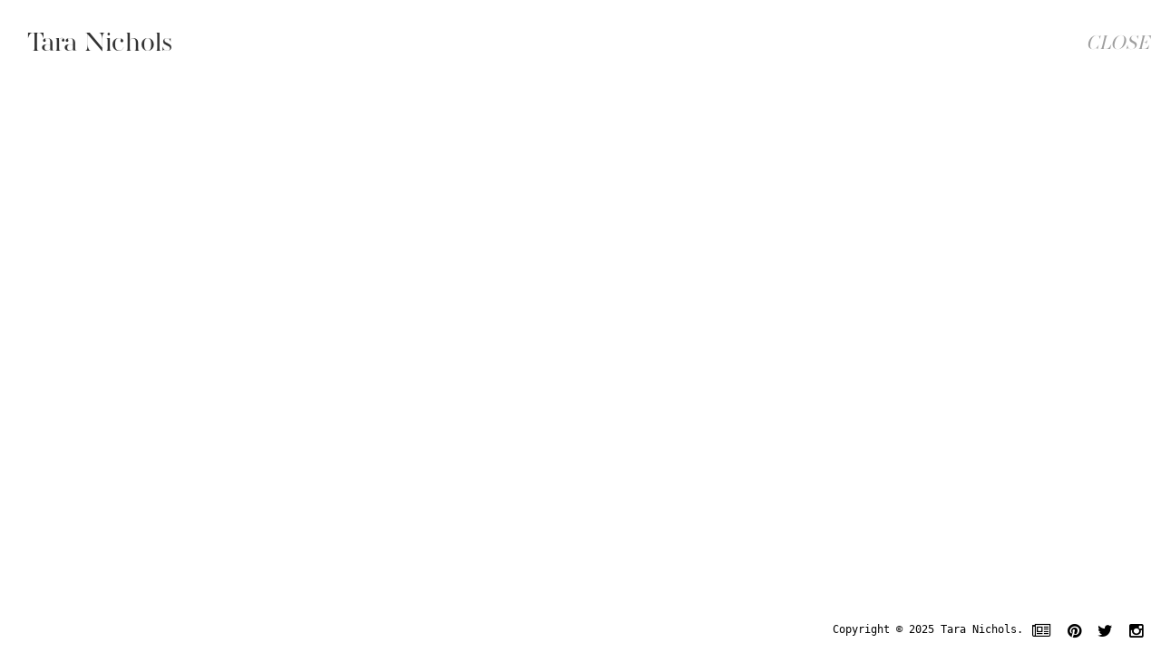

--- FILE ---
content_type: text/html; charset=utf-8
request_url: http://taranicholsstylist.com/images/5678
body_size: 55167
content:
<!DOCTYPE html>
<html>
<head>
  <meta charset="utf-8" />
  <title>Tara Nichols Stylist &amp; Creative Direction</title>
  <meta name="Description" content="The portfolio of Tara Nichols. Styling and Creative Direction.">
  <link rel="canonical" href="http://taranicholsstylist.com/images/5678">
  <!--[if IE]>
  <script src="http://html5shiv.googlecode.com/svn/trunk/html5.js"></script>
  <![endif]-->
  <link href="/static/stylesheets/ford.css" media="screen" rel="stylesheet" type="text/css">
  <link href="/static/stylesheets/public.css" media="screen" rel="stylesheet" type="text/css">
  <style type="text/css" media="screen">
	.ford-grid-image {
  width: 25%;
}

#header-inner h1 {
  float: none;
  text-align: center;
}
#header-inner h1 span {
  display: block;
  font-size: 20px;
}
#header-inner h1.logo--pinned span {
  display: none;
}
#app-container {
  margin-top: 120px;
}

header nav {
  position: absolute;
  float: none;
  top: -5px;
  right: 20px;
}
header nav li {
  background-color: transparent;
}
.wf-active header h1,
.wf-active header nav li,
.wf-active .ford-static-page-content h1,
.wf-active #close-fullscreen,
.wf-active .ford-static-page-content h2,
.wf-active .ford-static-page-content h3 {
  font-family: "aw-conqueror-didot",serif;
}
.wf-loading header h1,
.wf-loading header nav li,
.wf-loading .ford-static-page-content h1,
.wf-loading #close-fullscreen,
.wf-loading .ford-static-page-content h2,
.wf-loading .ford-static-page-content h3 {
  visibility: hidden;
}
#close-fullscreen {
  top: 24px;
}
#ford-static {
  position: static;
  padding: 80px 0;
}
.wf-active .ford-static-page-content h1 {
  font-style: normal;
}
.wf-active .ford-static-page-content ul {
  margin-top: -12px;
  margin-left: -12px;
}
.ford-static-page-content ul li {
  display: inline-block;
  margin: 12px;
}
    

header nav.main-nav {
  display: none;
}
</style>
  <script type="text/javascript" src="http://use.typekit.com/mmx8opo.js"></script>
  <script type="text/javascript">try{Typekit.load();}catch(e){}</script>
  <link rel=" shortcut icon" href="/favicon.png" />

</head>
<body class="no-js">

  <div id="page-wrapper">
    <header class="site-header">
      <div id="header-inner">
          <h1><a href="/">Tara Nichols <span>Stylist & Creative Direction</span></a></h1>
          <div class="nav-wrapper">
            <nav class="mobile-nav">
              <ul>
                <li>
                  <a href="#" id="nav-overlay-toggler">Menu <span class="hamburger"></span></a>
                </li>
              </ul>
            </nav>
            <nav class="main-nav">
              <ul>
                <li>
                  <a href="/category/advertising">Fashion Advertising</a>
                </li>
                <li>
                  <a href="/category/guys">Guys</a>
                </li>
                <li>
                  <a href="/category/celebrity">Celebrity</a>
                </li>
                <li>
                  <a href="/category/music">Music</a>
                </li>
                <li>
                  <a href="/category/editorial">Editorial</a>
                </li>
                <li>
                  <a href="/category/kids">Kids</a>
                </li>
                <li>
                  <a href="/category/athletic">Athletic</a>
                </li>
                <li>
                  <a href="/category/lifestyle">Lifestyle</a>
                </li>
                <li>
                  <a href="/about">About</a>
                </li>
              </ul>
            </nav>
          </div>
      </div>
    </header>
    <div id="nav-overlay-wrapper">
      <nav class="overlay-nav">
        <ul>
          <li>
            <a href="/category/advertising">Fashion Advertising</a>
          </li>
          <li>
            <a href="/category/guys">Guys</a>
          </li>
          <li>
            <a href="/category/celebrity">Celebrity</a>
          </li>
          <li>
            <a href="/category/music">Music</a>
          </li>
          <li>
            <a href="/category/editorial">Editorial</a>
          </li>
          <li>
            <a href="/category/kids">Kids</a>
          </li>
          <li>
            <a href="/category/athletic">Athletic</a>
          </li>
          <li>
            <a href="/category/lifestyle">Lifestyle</a>
          </li>
          <li>
            <a href="/about">About</a>
          </li>
        </ul>
      </nav>
    </div>

    <div id="app-container">
      <div class="scssrs-activity-indicator">
        <i></i>
      </div>
      <div id="ford-grid" class="ford-grid">
        <div class="grid-sizer"></div>
      </div>
      <div id="ford-fullscreen">
        <div id="ford-fullscreen-controls">
          <a id="prev-image" href="#"><i class="fa fa-chevron-left"></i></a>
          <a id="next-image" href="#"><i class="fa fa-chevron-right"></i></a>
          <a id="close-fullscreen" href="#">Close</a>
        </div>
      </div>
      <div id="ford-static"></div>
      <div class="mustache-templates">
        <div id="ford-grid-image-template" class="ford-grid-image">
          <a href="#">
            <img alt="">
            <span class="caption"></span>
          </a>
        </div>
        <div class="ford-static-page ford-static-page-{{id}}">
          <div class="ford-static-page-content">
            {{{content_html}}}
          </div>
        </div>
      </div>
    </div>
    <div id="static">
      <div id="fullscreen-image">
  <img alt="_190817_katy_001_0134bw" src="/uploads/temp_images/5678/large/_190817_KATY_001_0134BW.jpg?1575763334" />
</div>
    </div>
    <footer class="site-footer">
      <div class="footer-wrapper">
        <p class="legal">
  Copyright &copy; 2025 Tara Nichols.
</p>
<nav class="social-links">
  <ul>
    <li>
      <a class="static-page" href="http://TaraNicholsStylist.blogspot.com/">
        <i class="fa fa-newspaper-o"></i>
      </a>
    </li>
    <li>
      <a class="static-page" href="https://www.pinterest.com/ttaranichols/">
        <i class="fa fa-pinterest"></i>
      </a>
    </li>
    <li>
      <a class="static-page" href="https://twitter.com/tarzinichols">
        <i class="fa fa-twitter"></i>
      </a>
    </li>
    <li>
      <a class="static-page" href="https://instagram.com/tarzinichols/">
        <i class="fa fa-instagram"></i>
      </a>
    </li>
  </ul>
</nav>
      </div>
    </footer>
  </div>


  <script type="text/json" id="data-pages">
    {"pages":[{"id":35,"name":"Guys","is_homepage":false,"permalink":"guys","navigation_position":1,"page_type":"media","content_html":null,"published_at":"2015-04-10T14:37:23Z","media":[{"id":6217,"media_type":"Image","styles":{"large":{"width":799,"height":1200,"path":"/uploads/temp_images/6217/large/Screen_Shot_2023_07_31_at_7.01.38_PM.jpg"},"square":{"width":300,"height":300,"path":"/uploads/temp_images/6217/square/Screen_Shot_2023_07_31_at_7.01.38_PM.jpg"}},"position":0},{"id":6215,"media_type":"Image","styles":{"large":{"width":795,"height":1200,"path":"/uploads/temp_images/6215/large/Screen_Shot_2023_07_31_at_6.58.29_PM.jpg"},"square":{"width":300,"height":300,"path":"/uploads/temp_images/6215/square/Screen_Shot_2023_07_31_at_6.58.29_PM.jpg"}},"position":1},{"id":6211,"media_type":"Image","styles":{"large":{"width":800,"height":1200,"path":"/uploads/temp_images/6211/large/_CJUntitled_1.43.1_2.jpg"},"square":{"width":300,"height":300,"path":"/uploads/temp_images/6211/square/_CJUntitled_1.43.1_2.jpg"}},"position":2},{"id":6214,"media_type":"Image","styles":{"large":{"width":800,"height":1200,"path":"/uploads/temp_images/6214/large/_GSUntitled_1.32.1_2.jpg"},"square":{"width":300,"height":300,"path":"/uploads/temp_images/6214/square/_GSUntitled_1.32.1_2.jpg"}},"position":3},{"id":6210,"media_type":"Image","styles":{"large":{"width":800,"height":1200,"path":"/uploads/temp_images/6210/large/_WBUntitled_1.21.1_2.jpg"},"square":{"width":300,"height":300,"path":"/uploads/temp_images/6210/square/_WBUntitled_1.21.1_2.jpg"}},"position":4},{"id":6204,"media_type":"Image","styles":{"large":{"width":1600,"height":900,"path":"/uploads/temp_images/6204/large/josh_rudy.002.jpg"},"square":{"width":300,"height":300,"path":"/uploads/temp_images/6204/square/josh_rudy.002.jpg"}},"position":5},{"id":6206,"media_type":"Image","styles":{"large":{"width":800,"height":1200,"path":"/uploads/temp_images/6206/large/_BurgUntitled_1.15.1_2.jpg"},"square":{"width":300,"height":300,"path":"/uploads/temp_images/6206/square/_BurgUntitled_1.15.1_2.jpg"}},"position":6},{"id":6213,"media_type":"Image","styles":{"large":{"width":858,"height":1200,"path":"/uploads/temp_images/6213/large/_GSUntitled_1.33.1_2.jpg"},"square":{"width":300,"height":300,"path":"/uploads/temp_images/6213/square/_GSUntitled_1.33.1_2.jpg"}},"position":7},{"id":6216,"media_type":"Image","styles":{"large":{"width":798,"height":1200,"path":"/uploads/temp_images/6216/large/Screen_Shot_2023_07_31_at_6.59.40_PM.jpg"},"square":{"width":300,"height":300,"path":"/uploads/temp_images/6216/square/Screen_Shot_2023_07_31_at_6.59.40_PM.jpg"}},"position":8},{"id":6483,"media_type":"Image","styles":{"large":{"width":1024,"height":768,"path":"/uploads/temp_images/6483/large/NOMA.009.jpg"},"square":{"width":300,"height":300,"path":"/uploads/temp_images/6483/square/NOMA.009.jpg"}},"position":9},{"id":6490,"media_type":"Image","styles":{"large":{"width":1024,"height":768,"path":"/uploads/temp_images/6490/large/NOMA.002.jpg"},"square":{"width":300,"height":300,"path":"/uploads/temp_images/6490/square/NOMA.002.jpg"}},"position":10},{"id":6482,"media_type":"Image","styles":{"large":{"width":1024,"height":768,"path":"/uploads/temp_images/6482/large/NOMA.010.jpg"},"square":{"width":300,"height":300,"path":"/uploads/temp_images/6482/square/NOMA.010.jpg"}},"position":11},{"id":6481,"media_type":"Image","styles":{"large":{"width":1024,"height":768,"path":"/uploads/temp_images/6481/large/NOMA.011.jpg"},"square":{"width":300,"height":300,"path":"/uploads/temp_images/6481/square/NOMA.011.jpg"}},"position":12},{"id":6488,"media_type":"Image","styles":{"large":{"width":1024,"height":768,"path":"/uploads/temp_images/6488/large/NOMA.004.jpg"},"square":{"width":300,"height":300,"path":"/uploads/temp_images/6488/square/NOMA.004.jpg"}},"position":13},{"id":6545,"media_type":"Image","styles":{"large":{"width":1024,"height":768,"path":"/uploads/temp_images/6545/large/NOMA.005.jpg"},"square":{"width":300,"height":300,"path":"/uploads/temp_images/6545/square/NOMA.005.jpg"}},"position":14},{"id":6485,"media_type":"Image","styles":{"large":{"width":1024,"height":768,"path":"/uploads/temp_images/6485/large/NOMA.007.jpg"},"square":{"width":300,"height":300,"path":"/uploads/temp_images/6485/square/NOMA.007.jpg"}},"position":15},{"id":6486,"media_type":"Image","styles":{"large":{"width":1024,"height":768,"path":"/uploads/temp_images/6486/large/NOMA.006.jpg"},"square":{"width":300,"height":300,"path":"/uploads/temp_images/6486/square/NOMA.006.jpg"}},"position":16},{"id":6484,"media_type":"Image","styles":{"large":{"width":1024,"height":768,"path":"/uploads/temp_images/6484/large/NOMA.008.jpg"},"square":{"width":300,"height":300,"path":"/uploads/temp_images/6484/square/NOMA.008.jpg"}},"position":17},{"id":6432,"media_type":"Image","styles":{"large":{"width":928,"height":1200,"path":"/uploads/temp_images/6432/large/Schon_Magazine_46_Cover_EzraFrech.jpg"},"square":{"width":300,"height":300,"path":"/uploads/temp_images/6432/square/Schon_Magazine_46_Cover_EzraFrech.jpg"}},"position":18},{"id":6437,"media_type":"Image","styles":{"large":{"width":808,"height":1200,"path":"/uploads/temp_images/6437/large/Schon_Magazine_46_6__13_.jpg"},"square":{"width":300,"height":300,"path":"/uploads/temp_images/6437/square/Schon_Magazine_46_6__13_.jpg"}},"position":19},{"id":6434,"media_type":"Image","styles":{"large":{"width":800,"height":1200,"path":"/uploads/temp_images/6434/large/Schon_Magazine_46_9__12_.jpg"},"square":{"width":300,"height":300,"path":"/uploads/temp_images/6434/square/Schon_Magazine_46_9__12_.jpg"}},"position":20},{"id":6431,"media_type":"Image","styles":{"large":{"width":894,"height":1200,"path":"/uploads/temp_images/6431/large/Screenshot_2024_04_30_at_6.28.02_PM.jpg"},"square":{"width":300,"height":300,"path":"/uploads/temp_images/6431/square/Screenshot_2024_04_30_at_6.28.02_PM.jpg"}},"position":21},{"id":6433,"media_type":"Image","styles":{"large":{"width":808,"height":1200,"path":"/uploads/temp_images/6433/large/Schon_Magazine_46_9__13_.jpg"},"square":{"width":300,"height":300,"path":"/uploads/temp_images/6433/square/Schon_Magazine_46_9__13_.jpg"}},"position":22},{"id":6441,"media_type":"Image","styles":{"large":{"width":675,"height":1200,"path":"/uploads/temp_images/6441/large/ezra_frech_ig_stories_46_17.jpg"},"square":{"width":300,"height":300,"path":"/uploads/temp_images/6441/square/ezra_frech_ig_stories_46_17.jpg"}},"position":23},{"id":6436,"media_type":"Image","styles":{"large":{"width":800,"height":1200,"path":"/uploads/temp_images/6436/large/Schon_Magazine_46_4__13_.jpg"},"square":{"width":300,"height":300,"path":"/uploads/temp_images/6436/square/Schon_Magazine_46_4__13_.jpg"}},"position":24},{"id":6439,"media_type":"Image","styles":{"large":{"width":800,"height":1200,"path":"/uploads/temp_images/6439/large/Schon_Magazine_46_4__12_.jpg"},"square":{"width":300,"height":300,"path":"/uploads/temp_images/6439/square/Schon_Magazine_46_4__12_.jpg"}},"position":25},{"id":6443,"media_type":"Image","styles":{"large":{"width":808,"height":1200,"path":"/uploads/temp_images/6443/large/Schon_Magazine_46_8__13_.jpg"},"square":{"width":300,"height":300,"path":"/uploads/temp_images/6443/square/Schon_Magazine_46_8__13_.jpg"}},"position":26},{"id":6444,"media_type":"Image","styles":{"large":{"width":800,"height":1200,"path":"/uploads/temp_images/6444/large/Schon_Magazine_46_2__13_.jpg"},"square":{"width":300,"height":300,"path":"/uploads/temp_images/6444/square/Schon_Magazine_46_2__13_.jpg"}},"position":27},{"id":6442,"media_type":"Image","styles":{"large":{"width":675,"height":1200,"path":"/uploads/temp_images/6442/large/ezra_frech_ig_stories_46_15.jpg"},"square":{"width":300,"height":300,"path":"/uploads/temp_images/6442/square/ezra_frech_ig_stories_46_15.jpg"}},"position":28},{"id":6424,"media_type":"Image","styles":{"large":{"width":900,"height":1200,"path":"/uploads/temp_images/6424/large/Untitled_1.5.4.jpg"},"square":{"width":300,"height":300,"path":"/uploads/temp_images/6424/square/Untitled_1.5.4.jpg"}},"position":29},{"id":6422,"media_type":"Image","styles":{"large":{"width":800,"height":1200,"path":"/uploads/temp_images/6422/large/Untitled_1.2.1.jpg"},"square":{"width":300,"height":300,"path":"/uploads/temp_images/6422/square/Untitled_1.2.1.jpg"}},"position":30},{"id":6425,"media_type":"Image","styles":{"large":{"width":900,"height":1200,"path":"/uploads/temp_images/6425/large/Untitled_1.7.1.jpg"},"square":{"width":300,"height":300,"path":"/uploads/temp_images/6425/square/Untitled_1.7.1.jpg"}},"position":31},{"id":6419,"media_type":"Image","styles":{"large":{"width":800,"height":1200,"path":"/uploads/temp_images/6419/large/FILMSCAN_0488_1.jpg"},"square":{"width":300,"height":300,"path":"/uploads/temp_images/6419/square/FILMSCAN_0488_1.jpg"}},"position":32},{"id":6417,"media_type":"Image","styles":{"large":{"width":900,"height":1200,"path":"/uploads/temp_images/6417/large/FILMSCAN_0427_1.jpg"},"square":{"width":300,"height":300,"path":"/uploads/temp_images/6417/square/FILMSCAN_0427_1.jpg"}},"position":33},{"id":6427,"media_type":"Image","styles":{"large":{"width":800,"height":1200,"path":"/uploads/temp_images/6427/large/Untitled_1.8.1.jpg"},"square":{"width":300,"height":300,"path":"/uploads/temp_images/6427/square/Untitled_1.8.1.jpg"}},"position":34},{"id":6028,"media_type":"Image","styles":{"large":{"width":1024,"height":683,"path":"http://s3.amazonaws.com/scssrs-production/images/6028/large/MattyjoelchatburnXdaysoff_1of1__3.jpg"},"square":{"width":300,"height":300,"path":"http://s3.amazonaws.com/scssrs-production/images/6028/square/MattyjoelchatburnXdaysoff_1of1__3.jpg"}},"position":35},{"id":6025,"media_type":"Image","styles":{"large":{"width":801,"height":1200,"path":"http://s3.amazonaws.com/scssrs-production/images/6025/large/MattyjoelchatburnXdaysoff_50of81_.jpg"},"square":{"width":300,"height":300,"path":"http://s3.amazonaws.com/scssrs-production/images/6025/square/MattyjoelchatburnXdaysoff_50of81_.jpg"}},"position":36},{"id":6019,"media_type":"Image","styles":{"large":{"width":1024,"height":768,"path":"http://s3.amazonaws.com/scssrs-production/images/6019/large/mjc_40_.jpg"},"square":{"width":300,"height":300,"path":"http://s3.amazonaws.com/scssrs-production/images/6019/square/mjc_40_.jpg"}},"position":37},{"id":6021,"media_type":"Image","styles":{"large":{"width":1024,"height":683,"path":"http://s3.amazonaws.com/scssrs-production/images/6021/large/MattyjoelchatburnXdaysoff_25of81_.jpg"},"square":{"width":300,"height":300,"path":"http://s3.amazonaws.com/scssrs-production/images/6021/square/MattyjoelchatburnXdaysoff_25of81_.jpg"}},"position":38},{"id":6020,"media_type":"Image","styles":{"large":{"width":1024,"height":768,"path":"http://s3.amazonaws.com/scssrs-production/images/6020/large/mjc_37_.jpg"},"square":{"width":300,"height":300,"path":"http://s3.amazonaws.com/scssrs-production/images/6020/square/mjc_37_.jpg"}},"position":39},{"id":6022,"media_type":"Image","styles":{"large":{"width":1024,"height":768,"path":"http://s3.amazonaws.com/scssrs-production/images/6022/large/mjc_32_.jpg"},"square":{"width":300,"height":300,"path":"http://s3.amazonaws.com/scssrs-production/images/6022/square/mjc_32_.jpg"}},"position":40},{"id":6017,"media_type":"Image","styles":{"large":{"width":1024,"height":683,"path":"http://s3.amazonaws.com/scssrs-production/images/6017/large/MattyjoelchatburnXdaysoff_68of81_.jpg"},"square":{"width":300,"height":300,"path":"http://s3.amazonaws.com/scssrs-production/images/6017/square/MattyjoelchatburnXdaysoff_68of81_.jpg"}},"position":41},{"id":6024,"media_type":"Image","styles":{"large":{"width":1024,"height":768,"path":"http://s3.amazonaws.com/scssrs-production/images/6024/large/mjc_29_.jpg"},"square":{"width":300,"height":300,"path":"http://s3.amazonaws.com/scssrs-production/images/6024/square/mjc_29_.jpg"}},"position":42},{"id":6026,"media_type":"Image","styles":{"large":{"width":801,"height":1200,"path":"http://s3.amazonaws.com/scssrs-production/images/6026/large/MattyjoelchatburnXdaysoff_34of81_.jpg"},"square":{"width":300,"height":300,"path":"http://s3.amazonaws.com/scssrs-production/images/6026/square/MattyjoelchatburnXdaysoff_34of81_.jpg"}},"position":43},{"id":5986,"media_type":"Image","styles":{"large":{"width":1500,"height":1019,"path":"http://s3.amazonaws.com/scssrs-production/images/5986/large/_Copy_of__DSC9244.jpg"},"square":{"width":300,"height":300,"path":"http://s3.amazonaws.com/scssrs-production/images/5986/square/_Copy_of__DSC9244.jpg"}},"position":44},{"id":5992,"media_type":"Image","styles":{"large":{"width":1500,"height":1200,"path":"http://s3.amazonaws.com/scssrs-production/images/5992/large/_Copy_of__DSC6955.jpg"},"square":{"width":300,"height":300,"path":"http://s3.amazonaws.com/scssrs-production/images/5992/square/_Copy_of__DSC6955.jpg"}},"position":45},{"id":5989,"media_type":"Image","styles":{"large":{"width":900,"height":1200,"path":"http://s3.amazonaws.com/scssrs-production/images/5989/large/_Copy_of__DSC8523.jpg"},"square":{"width":300,"height":300,"path":"http://s3.amazonaws.com/scssrs-production/images/5989/square/_Copy_of__DSC8523.jpg"}},"position":46},{"id":5985,"media_type":"Image","styles":{"large":{"width":960,"height":1200,"path":"http://s3.amazonaws.com/scssrs-production/images/5985/large/_Copy_of__DSC9413.jpg"},"square":{"width":300,"height":300,"path":"http://s3.amazonaws.com/scssrs-production/images/5985/square/_Copy_of__DSC9413.jpg"}},"position":47},{"id":5984,"media_type":"Image","styles":{"large":{"width":1500,"height":1125,"path":"http://s3.amazonaws.com/scssrs-production/images/5984/large/_Copy_of__DSC9489.jpg"},"square":{"width":300,"height":300,"path":"http://s3.amazonaws.com/scssrs-production/images/5984/square/_Copy_of__DSC9489.jpg"}},"position":48},{"id":5988,"media_type":"Image","styles":{"large":{"width":960,"height":1200,"path":"http://s3.amazonaws.com/scssrs-production/images/5988/large/_Copy_of__DSC8716.jpg"},"square":{"width":300,"height":300,"path":"http://s3.amazonaws.com/scssrs-production/images/5988/square/_Copy_of__DSC8716.jpg"}},"position":49},{"id":5991,"media_type":"Image","styles":{"large":{"width":960,"height":1200,"path":"http://s3.amazonaws.com/scssrs-production/images/5991/large/_Copy_of__DSC7090.jpg"},"square":{"width":300,"height":300,"path":"http://s3.amazonaws.com/scssrs-production/images/5991/square/_Copy_of__DSC7090.jpg"}},"position":50},{"id":5996,"media_type":"Image","styles":{"large":{"width":1500,"height":1001,"path":"http://s3.amazonaws.com/scssrs-production/images/5996/large/_Copy_of__DSC0235.jpg"},"square":{"width":300,"height":300,"path":"http://s3.amazonaws.com/scssrs-production/images/5996/square/_Copy_of__DSC0235.jpg"}},"position":51},{"id":5987,"media_type":"Image","styles":{"large":{"width":960,"height":1200,"path":"http://s3.amazonaws.com/scssrs-production/images/5987/large/_Copy_of__DSC8899.jpg"},"square":{"width":300,"height":300,"path":"http://s3.amazonaws.com/scssrs-production/images/5987/square/_Copy_of__DSC8899.jpg"}},"position":52},{"id":5990,"media_type":"Image","styles":{"large":{"width":801,"height":1200,"path":"http://s3.amazonaws.com/scssrs-production/images/5990/large/_Copy_of__DSC8310.jpg"},"square":{"width":300,"height":300,"path":"http://s3.amazonaws.com/scssrs-production/images/5990/square/_Copy_of__DSC8310.jpg"}},"position":53},{"id":5736,"media_type":"Image","styles":{"large":{"width":1024,"height":768,"path":"/uploads/temp_images/5736/large/THATCHER_PDF_JPGS.001.jpg"},"square":{"width":300,"height":300,"path":"/uploads/temp_images/5736/square/THATCHER_PDF_JPGS.001.jpg"}},"position":54},{"id":5733,"media_type":"Image","styles":{"large":{"width":1024,"height":768,"path":"/uploads/temp_images/5733/large/THATCHER_PDF_JPGS.004.jpg"},"square":{"width":300,"height":300,"path":"/uploads/temp_images/5733/square/THATCHER_PDF_JPGS.004.jpg"}},"position":55},{"id":5730,"media_type":"Image","styles":{"large":{"width":1024,"height":768,"path":"/uploads/temp_images/5730/large/THATCHER_PDF_JPGS.007.jpg"},"square":{"width":300,"height":300,"path":"/uploads/temp_images/5730/square/THATCHER_PDF_JPGS.007.jpg"}},"position":56},{"id":5721,"media_type":"Image","styles":{"large":{"width":1024,"height":768,"path":"/uploads/temp_images/5721/large/THATCHER_PDF_JPGS.016.jpg"},"square":{"width":300,"height":300,"path":"/uploads/temp_images/5721/square/THATCHER_PDF_JPGS.016.jpg"}},"position":57},{"id":5724,"media_type":"Image","styles":{"large":{"width":1024,"height":768,"path":"/uploads/temp_images/5724/large/THATCHER_PDF_JPGS.013.jpg"},"square":{"width":300,"height":300,"path":"/uploads/temp_images/5724/square/THATCHER_PDF_JPGS.013.jpg"}},"position":58},{"id":5725,"media_type":"Image","styles":{"large":{"width":1024,"height":768,"path":"/uploads/temp_images/5725/large/THATCHER_PDF_JPGS.012.jpg"},"square":{"width":300,"height":300,"path":"/uploads/temp_images/5725/square/THATCHER_PDF_JPGS.012.jpg"}},"position":59},{"id":5729,"media_type":"Image","styles":{"large":{"width":1024,"height":768,"path":"/uploads/temp_images/5729/large/THATCHER_PDF_JPGS.008.jpg"},"square":{"width":300,"height":300,"path":"/uploads/temp_images/5729/square/THATCHER_PDF_JPGS.008.jpg"}},"position":60},{"id":5732,"media_type":"Image","styles":{"large":{"width":1024,"height":768,"path":"/uploads/temp_images/5732/large/THATCHER_PDF_JPGS.005.jpg"},"square":{"width":300,"height":300,"path":"/uploads/temp_images/5732/square/THATCHER_PDF_JPGS.005.jpg"}},"position":61},{"id":5929,"media_type":"Image","styles":{"large":{"width":970,"height":1200,"path":"http://s3.amazonaws.com/scssrs-production/images/5929/large/IMG_7729.jpg"},"square":{"width":300,"height":300,"path":"http://s3.amazonaws.com/scssrs-production/images/5929/square/IMG_7729.jpg"}},"position":62},{"id":5927,"media_type":"Image","styles":{"large":{"width":1197,"height":1200,"path":"http://s3.amazonaws.com/scssrs-production/images/5927/large/IMG_7721.jpg"},"square":{"width":300,"height":300,"path":"http://s3.amazonaws.com/scssrs-production/images/5927/square/IMG_7721.jpg"}},"position":63},{"id":5928,"media_type":"Image","styles":{"large":{"width":1181,"height":1200,"path":"http://s3.amazonaws.com/scssrs-production/images/5928/large/IMG_7722.jpg"},"square":{"width":300,"height":300,"path":"http://s3.amazonaws.com/scssrs-production/images/5928/square/IMG_7722.jpg"}},"position":64},{"id":5930,"media_type":"Image","styles":{"large":{"width":966,"height":1200,"path":"http://s3.amazonaws.com/scssrs-production/images/5930/large/IMG_7728.jpg"},"square":{"width":300,"height":300,"path":"http://s3.amazonaws.com/scssrs-production/images/5930/square/IMG_7728.jpg"}},"position":65},{"id":5932,"media_type":"Image","styles":{"large":{"width":1187,"height":1200,"path":"http://s3.amazonaws.com/scssrs-production/images/5932/large/IMG_7726.jpg"},"square":{"width":300,"height":300,"path":"http://s3.amazonaws.com/scssrs-production/images/5932/square/IMG_7726.jpg"}},"position":66},{"id":5933,"media_type":"Image","styles":{"large":{"width":1191,"height":1200,"path":"http://s3.amazonaws.com/scssrs-production/images/5933/large/IMG_7723.jpg"},"square":{"width":300,"height":300,"path":"http://s3.amazonaws.com/scssrs-production/images/5933/square/IMG_7723.jpg"}},"position":67},{"id":5931,"media_type":"Image","styles":{"large":{"width":1194,"height":1200,"path":"http://s3.amazonaws.com/scssrs-production/images/5931/large/IMG_7727.jpg"},"square":{"width":300,"height":300,"path":"http://s3.amazonaws.com/scssrs-production/images/5931/square/IMG_7727.jpg"}},"position":68},{"id":5983,"media_type":"Image","styles":{"large":{"width":900,"height":1200,"path":"http://s3.amazonaws.com/scssrs-production/images/5983/large/_Copy_of_01_AKIN_SS21_MAUS70908.jpg"},"square":{"width":300,"height":300,"path":"http://s3.amazonaws.com/scssrs-production/images/5983/square/_Copy_of_01_AKIN_SS21_MAUS70908.jpg"}},"position":69},{"id":5982,"media_type":"Image","styles":{"large":{"width":900,"height":1200,"path":"http://s3.amazonaws.com/scssrs-production/images/5982/large/_Copy_of_01_AKIN_SS21_MAUS70929.jpg"},"square":{"width":300,"height":300,"path":"http://s3.amazonaws.com/scssrs-production/images/5982/square/_Copy_of_01_AKIN_SS21_MAUS70929.jpg"}},"position":70},{"id":5981,"media_type":"Image","styles":{"large":{"width":900,"height":1200,"path":"http://s3.amazonaws.com/scssrs-production/images/5981/large/_Copy_of_01_AKIN_SS21_MAUS71286.jpg"},"square":{"width":300,"height":300,"path":"http://s3.amazonaws.com/scssrs-production/images/5981/square/_Copy_of_01_AKIN_SS21_MAUS71286.jpg"}},"position":71},{"id":5980,"media_type":"Image","styles":{"large":{"width":900,"height":1200,"path":"http://s3.amazonaws.com/scssrs-production/images/5980/large/_Copy_of_01_AKIN_SS21_MAUS71325.jpg"},"square":{"width":300,"height":300,"path":"http://s3.amazonaws.com/scssrs-production/images/5980/square/_Copy_of_01_AKIN_SS21_MAUS71325.jpg"}},"position":72},{"id":5979,"media_type":"Image","styles":{"large":{"width":900,"height":1200,"path":"http://s3.amazonaws.com/scssrs-production/images/5979/large/_Copy_of_01_AKIN_SS21_MAUS71412.jpg"},"square":{"width":300,"height":300,"path":"http://s3.amazonaws.com/scssrs-production/images/5979/square/_Copy_of_01_AKIN_SS21_MAUS71412.jpg"}},"position":73},{"id":5978,"media_type":"Image","styles":{"large":{"width":900,"height":1200,"path":"http://s3.amazonaws.com/scssrs-production/images/5978/large/_Copy_of_02_AKIN_SS21_MAUS69898.jpg"},"square":{"width":300,"height":300,"path":"http://s3.amazonaws.com/scssrs-production/images/5978/square/_Copy_of_02_AKIN_SS21_MAUS69898.jpg"}},"position":74},{"id":5977,"media_type":"Image","styles":{"large":{"width":1600,"height":1200,"path":"http://s3.amazonaws.com/scssrs-production/images/5977/large/_Copy_of_02_AKIN_SS21_MAUS70142.jpg"},"square":{"width":300,"height":300,"path":"http://s3.amazonaws.com/scssrs-production/images/5977/square/_Copy_of_02_AKIN_SS21_MAUS70142.jpg"}},"position":75},{"id":5973,"media_type":"Image","styles":{"large":{"width":900,"height":1200,"path":"http://s3.amazonaws.com/scssrs-production/images/5973/large/_Copy_of_02_AKIN_SS21_MAUS70592.jpg"},"square":{"width":300,"height":300,"path":"http://s3.amazonaws.com/scssrs-production/images/5973/square/_Copy_of_02_AKIN_SS21_MAUS70592.jpg"}},"position":76},{"id":5975,"media_type":"Image","styles":{"large":{"width":900,"height":1200,"path":"http://s3.amazonaws.com/scssrs-production/images/5975/large/_Copy_of_02_AKIN_SS21_MAUS70377.jpg"},"square":{"width":300,"height":300,"path":"http://s3.amazonaws.com/scssrs-production/images/5975/square/_Copy_of_02_AKIN_SS21_MAUS70377.jpg"}},"position":77},{"id":5974,"media_type":"Image","styles":{"large":{"width":900,"height":1200,"path":"http://s3.amazonaws.com/scssrs-production/images/5974/large/_Copy_of_02_AKIN_SS21_MAUS70459.jpg"},"square":{"width":300,"height":300,"path":"http://s3.amazonaws.com/scssrs-production/images/5974/square/_Copy_of_02_AKIN_SS21_MAUS70459.jpg"}},"position":78},{"id":5976,"media_type":"Image","styles":{"large":{"width":900,"height":1200,"path":"http://s3.amazonaws.com/scssrs-production/images/5976/large/_Copy_of_02_AKIN_SS21_MAUS70339.jpg"},"square":{"width":300,"height":300,"path":"http://s3.amazonaws.com/scssrs-production/images/5976/square/_Copy_of_02_AKIN_SS21_MAUS70339.jpg"}},"position":79},{"id":5972,"media_type":"Image","styles":{"large":{"width":900,"height":1200,"path":"http://s3.amazonaws.com/scssrs-production/images/5972/large/_Copy_of_02_AKIN_SS21_MAUS70648.jpg"},"square":{"width":300,"height":300,"path":"http://s3.amazonaws.com/scssrs-production/images/5972/square/_Copy_of_02_AKIN_SS21_MAUS70648.jpg"}},"position":80},{"id":5970,"media_type":"Image","styles":{"large":{"width":900,"height":1200,"path":"http://s3.amazonaws.com/scssrs-production/images/5970/large/_Copy_of_02_AKIN_SS21_MAUS70795.jpg"},"square":{"width":300,"height":300,"path":"http://s3.amazonaws.com/scssrs-production/images/5970/square/_Copy_of_02_AKIN_SS21_MAUS70795.jpg"}},"position":81},{"id":6364,"media_type":"Image","styles":{"large":{"width":1600,"height":1200,"path":"/uploads/temp_images/6364/large/RYAN_PORTER_TARA.010__1_.jpg"},"square":{"width":300,"height":300,"path":"/uploads/temp_images/6364/square/RYAN_PORTER_TARA.010__1_.jpg"}},"position":82},{"id":6366,"media_type":"Image","styles":{"large":{"width":1600,"height":1200,"path":"/uploads/temp_images/6366/large/RYAN_PORTER_TARA.002__1_.jpg"},"square":{"width":300,"height":300,"path":"/uploads/temp_images/6366/square/RYAN_PORTER_TARA.002__1_.jpg"}},"position":83},{"id":6368,"media_type":"Image","styles":{"large":{"width":1600,"height":1200,"path":"/uploads/temp_images/6368/large/RYAN_PORTER_TARA.003__1_.jpg"},"square":{"width":300,"height":300,"path":"/uploads/temp_images/6368/square/RYAN_PORTER_TARA.003__1_.jpg"}},"position":84},{"id":6365,"media_type":"Image","styles":{"large":{"width":1600,"height":1200,"path":"/uploads/temp_images/6365/large/RYAN_PORTER_TARA.001__1_.jpg"},"square":{"width":300,"height":300,"path":"/uploads/temp_images/6365/square/RYAN_PORTER_TARA.001__1_.jpg"}},"position":85},{"id":6369,"media_type":"Image","styles":{"large":{"width":1600,"height":1200,"path":"/uploads/temp_images/6369/large/RYAN_PORTER_TARA.004__1_.jpg"},"square":{"width":300,"height":300,"path":"/uploads/temp_images/6369/square/RYAN_PORTER_TARA.004__1_.jpg"}},"position":86},{"id":6371,"media_type":"Image","styles":{"large":{"width":1600,"height":1200,"path":"/uploads/temp_images/6371/large/RYAN_PORTER_TARA.006__1_.jpg"},"square":{"width":300,"height":300,"path":"/uploads/temp_images/6371/square/RYAN_PORTER_TARA.006__1_.jpg"}},"position":87},{"id":6370,"media_type":"Image","styles":{"large":{"width":1600,"height":1200,"path":"/uploads/temp_images/6370/large/RYAN_PORTER_TARA.005__1_.jpg"},"square":{"width":300,"height":300,"path":"/uploads/temp_images/6370/square/RYAN_PORTER_TARA.005__1_.jpg"}},"position":88},{"id":6374,"media_type":"Image","styles":{"large":{"width":1600,"height":1200,"path":"/uploads/temp_images/6374/large/RYAN_PORTER_TARA.009__1_.jpg"},"square":{"width":300,"height":300,"path":"/uploads/temp_images/6374/square/RYAN_PORTER_TARA.009__1_.jpg"}},"position":89},{"id":5831,"media_type":"Image","styles":{"large":{"width":827,"height":1200,"path":"http://s3.amazonaws.com/scssrs-production/images/5831/large/Screen_Shot_2021_01_04_at_8.01.09_PM.jpg"},"square":{"width":300,"height":300,"path":"http://s3.amazonaws.com/scssrs-production/images/5831/square/Screen_Shot_2021_01_04_at_8.01.09_PM.jpg"}},"position":90},{"id":5832,"media_type":"Image","styles":{"large":{"width":826,"height":1200,"path":"http://s3.amazonaws.com/scssrs-production/images/5832/large/Screen_Shot_2021_01_04_at_8.01.36_PM.jpg"},"square":{"width":300,"height":300,"path":"http://s3.amazonaws.com/scssrs-production/images/5832/square/Screen_Shot_2021_01_04_at_8.01.36_PM.jpg"}},"position":91},{"id":5836,"media_type":"Image","styles":{"large":{"width":797,"height":1200,"path":"http://s3.amazonaws.com/scssrs-production/images/5836/large/Screen_Shot_2021_01_04_at_7.52.39_PM.jpg"},"square":{"width":300,"height":300,"path":"http://s3.amazonaws.com/scssrs-production/images/5836/square/Screen_Shot_2021_01_04_at_7.52.39_PM.jpg"}},"position":92},{"id":5840,"media_type":"Image","styles":{"large":{"width":800,"height":1200,"path":"http://s3.amazonaws.com/scssrs-production/images/5840/large/20191011_shot01_028.jpg"},"square":{"width":300,"height":300,"path":"http://s3.amazonaws.com/scssrs-production/images/5840/square/20191011_shot01_028.jpg"}},"position":93},{"id":5843,"media_type":"Image","styles":{"large":{"width":800,"height":1200,"path":"http://s3.amazonaws.com/scssrs-production/images/5843/large/20191011_shot01_303.jpg"},"square":{"width":300,"height":300,"path":"http://s3.amazonaws.com/scssrs-production/images/5843/square/20191011_shot01_303.jpg"}},"position":94},{"id":5847,"media_type":"Image","styles":{"large":{"width":800,"height":1200,"path":"http://s3.amazonaws.com/scssrs-production/images/5847/large/20191011_shot01_622.jpg"},"square":{"width":300,"height":300,"path":"http://s3.amazonaws.com/scssrs-production/images/5847/square/20191011_shot01_622.jpg"}},"position":95},{"id":5498,"media_type":"Image","styles":{"large":{"width":1024,"height":768,"path":"/uploads/temp_images/5498/large/MILES_x_BENJO_x_TARA.001.jpg"},"square":{"width":300,"height":300,"path":"/uploads/temp_images/5498/square/MILES_x_BENJO_x_TARA.001.jpg"}},"position":96},{"id":5914,"media_type":"Image","styles":{"large":{"width":800,"height":1200,"path":"http://s3.amazonaws.com/scssrs-production/images/5914/large/_10Miles_Rogers_Benjo_Arwas049.jpg"},"square":{"width":300,"height":300,"path":"http://s3.amazonaws.com/scssrs-production/images/5914/square/_10Miles_Rogers_Benjo_Arwas049.jpg"}},"position":97},{"id":5495,"media_type":"Image","styles":{"large":{"width":1024,"height":768,"path":"/uploads/temp_images/5495/large/MILES_x_BENJO_x_TARA.004.jpg"},"square":{"width":300,"height":300,"path":"/uploads/temp_images/5495/square/MILES_x_BENJO_x_TARA.004.jpg"}},"position":98},{"id":5494,"media_type":"Image","styles":{"large":{"width":1024,"height":768,"path":"/uploads/temp_images/5494/large/MILES_x_BENJO_x_TARA.005.jpg"},"square":{"width":300,"height":300,"path":"/uploads/temp_images/5494/square/MILES_x_BENJO_x_TARA.005.jpg"}},"position":99},{"id":5492,"media_type":"Image","styles":{"large":{"width":1024,"height":768,"path":"/uploads/temp_images/5492/large/MILES_x_BENJO_x_TARA.007.jpg"},"square":{"width":300,"height":300,"path":"/uploads/temp_images/5492/square/MILES_x_BENJO_x_TARA.007.jpg"}},"position":100},{"id":5091,"media_type":"Image","styles":{"large":{"width":800,"height":1200,"path":"http://s3.amazonaws.com/scssrs-production/images/5091/large/_LUCAS3801.jpg"},"square":{"width":300,"height":300,"path":"http://s3.amazonaws.com/scssrs-production/images/5091/square/_LUCAS3801.jpg"}},"position":101},{"id":5090,"media_type":"Image","styles":{"large":{"width":800,"height":1200,"path":"http://s3.amazonaws.com/scssrs-production/images/5090/large/_LUCAS3802.jpg"},"square":{"width":300,"height":300,"path":"http://s3.amazonaws.com/scssrs-production/images/5090/square/_LUCAS3802.jpg"}},"position":102},{"id":5089,"media_type":"Image","styles":{"large":{"width":800,"height":1200,"path":"http://s3.amazonaws.com/scssrs-production/images/5089/large/_LUCAS3843.jpg"},"square":{"width":300,"height":300,"path":"http://s3.amazonaws.com/scssrs-production/images/5089/square/_LUCAS3843.jpg"}},"position":103},{"id":5444,"media_type":"Image","styles":{"large":{"width":1024,"height":768,"path":"/uploads/temp_images/5444/large/Pierre_editorial_x_Kat_B_Tara_N.001.jpg"},"square":{"width":300,"height":300,"path":"/uploads/temp_images/5444/square/Pierre_editorial_x_Kat_B_Tara_N.001.jpg"}},"position":104},{"id":5441,"media_type":"Image","styles":{"large":{"width":1024,"height":768,"path":"/uploads/temp_images/5441/large/Pierre_editorial_x_Kat_B_Tara_N.004.jpg"},"square":{"width":300,"height":300,"path":"/uploads/temp_images/5441/square/Pierre_editorial_x_Kat_B_Tara_N.004.jpg"}},"position":105},{"id":5439,"media_type":"Image","styles":{"large":{"width":1024,"height":768,"path":"/uploads/temp_images/5439/large/Pierre_editorial_x_Kat_B_Tara_N.006.jpg"},"square":{"width":300,"height":300,"path":"/uploads/temp_images/5439/square/Pierre_editorial_x_Kat_B_Tara_N.006.jpg"}},"position":106},{"id":5443,"media_type":"Image","styles":{"large":{"width":1024,"height":768,"path":"/uploads/temp_images/5443/large/Pierre_editorial_x_Kat_B_Tara_N.002.jpg"},"square":{"width":300,"height":300,"path":"/uploads/temp_images/5443/square/Pierre_editorial_x_Kat_B_Tara_N.002.jpg"}},"position":107},{"id":5440,"media_type":"Image","styles":{"large":{"width":1024,"height":768,"path":"/uploads/temp_images/5440/large/Pierre_editorial_x_Kat_B_Tara_N.005.jpg"},"square":{"width":300,"height":300,"path":"/uploads/temp_images/5440/square/Pierre_editorial_x_Kat_B_Tara_N.005.jpg"}},"position":108},{"id":5442,"media_type":"Image","styles":{"large":{"width":1024,"height":768,"path":"/uploads/temp_images/5442/large/Pierre_editorial_x_Kat_B_Tara_N.003.jpg"},"square":{"width":300,"height":300,"path":"/uploads/temp_images/5442/square/Pierre_editorial_x_Kat_B_Tara_N.003.jpg"}},"position":109},{"id":5579,"media_type":"Image","styles":{"large":{"width":1600,"height":1194,"path":"/uploads/temp_images/5579/large/Paris_Editorial_01.jpg"},"square":{"width":300,"height":300,"path":"/uploads/temp_images/5579/square/Paris_Editorial_01.jpg"}},"position":110},{"id":5576,"media_type":"Image","styles":{"large":{"width":1600,"height":1194,"path":"/uploads/temp_images/5576/large/Paris_Editorial_04.jpg"},"square":{"width":300,"height":300,"path":"/uploads/temp_images/5576/square/Paris_Editorial_04.jpg"}},"position":111},{"id":5575,"media_type":"Image","styles":{"large":{"width":1600,"height":1194,"path":"/uploads/temp_images/5575/large/Paris_Editorial_05.jpg"},"square":{"width":300,"height":300,"path":"/uploads/temp_images/5575/square/Paris_Editorial_05.jpg"}},"position":112},{"id":5574,"media_type":"Image","styles":{"large":{"width":1600,"height":1194,"path":"/uploads/temp_images/5574/large/Paris_Editorial_06.jpg"},"square":{"width":300,"height":300,"path":"/uploads/temp_images/5574/square/Paris_Editorial_06.jpg"}},"position":113},{"id":5300,"media_type":"Image","styles":{"large":{"width":1600,"height":1200,"path":"http://s3.amazonaws.com/scssrs-production/images/5300/large/17196_vmOL9g_nicolasmaggio_20180405_buckmanson_01201.jpg"},"square":{"width":300,"height":300,"path":"http://s3.amazonaws.com/scssrs-production/images/5300/square/17196_vmOL9g_nicolasmaggio_20180405_buckmanson_01201.jpg"}},"position":114},{"id":5306,"media_type":"Image","styles":{"large":{"width":900,"height":1200,"path":"http://s3.amazonaws.com/scssrs-production/images/5306/large/17196_F6ZJg3_nicolasmaggio_20180405_buckmanson_00744.jpg"},"square":{"width":300,"height":300,"path":"http://s3.amazonaws.com/scssrs-production/images/5306/square/17196_F6ZJg3_nicolasmaggio_20180405_buckmanson_00744.jpg"}},"position":115},{"id":5305,"media_type":"Image","styles":{"large":{"width":900,"height":1200,"path":"http://s3.amazonaws.com/scssrs-production/images/5305/large/17196_Fdlzo6_nicolasmaggio_20180405_buckmanson_01873.jpg"},"square":{"width":300,"height":300,"path":"http://s3.amazonaws.com/scssrs-production/images/5305/square/17196_Fdlzo6_nicolasmaggio_20180405_buckmanson_01873.jpg"}},"position":116},{"id":5295,"media_type":"Image","styles":{"large":{"width":900,"height":1200,"path":"http://s3.amazonaws.com/scssrs-production/images/5295/large/17196_zwusv0_nicolasmaggio_20180405_buckmanson_00803.jpg"},"square":{"width":300,"height":300,"path":"http://s3.amazonaws.com/scssrs-production/images/5295/square/17196_zwusv0_nicolasmaggio_20180405_buckmanson_00803.jpg"}},"position":117},{"id":5296,"media_type":"Image","styles":{"large":{"width":900,"height":1200,"path":"http://s3.amazonaws.com/scssrs-production/images/5296/large/17196_XASACV__dsc2125.jpg"},"square":{"width":300,"height":300,"path":"http://s3.amazonaws.com/scssrs-production/images/5296/square/17196_XASACV__dsc2125.jpg"}},"position":118},{"id":5298,"media_type":"Image","styles":{"large":{"width":1600,"height":1200,"path":"http://s3.amazonaws.com/scssrs-production/images/5298/large/17196_WX2IIR__dsc2038.jpg"},"square":{"width":300,"height":300,"path":"http://s3.amazonaws.com/scssrs-production/images/5298/square/17196_WX2IIR__dsc2038.jpg"}},"position":119},{"id":1926,"media_type":"Image","styles":{"large":{"width":682,"height":1024,"path":"http://s3.amazonaws.com/scssrs-production/images/1926/large/unspecified_1.jpg"},"square":{"width":300,"height":300,"path":"http://s3.amazonaws.com/scssrs-production/images/1926/square/unspecified_1.jpg"}},"position":120},{"id":1928,"media_type":"Image","styles":{"large":{"width":682,"height":1024,"path":"http://s3.amazonaws.com/scssrs-production/images/1928/large/unspecified_3.jpg"},"square":{"width":300,"height":300,"path":"http://s3.amazonaws.com/scssrs-production/images/1928/square/unspecified_3.jpg"}},"position":121},{"id":1938,"media_type":"Image","styles":{"large":{"width":1024,"height":682,"path":"http://s3.amazonaws.com/scssrs-production/images/1938/large/unspecified_16.jpg"},"square":{"width":300,"height":300,"path":"http://s3.amazonaws.com/scssrs-production/images/1938/square/unspecified_16.jpg"}},"position":122},{"id":1934,"media_type":"Image","styles":{"large":{"width":682,"height":1024,"path":"http://s3.amazonaws.com/scssrs-production/images/1934/large/unspecified_11.jpg"},"square":{"width":300,"height":300,"path":"http://s3.amazonaws.com/scssrs-production/images/1934/square/unspecified_11.jpg"}},"position":123},{"id":1930,"media_type":"Image","styles":{"large":{"width":1024,"height":682,"path":"http://s3.amazonaws.com/scssrs-production/images/1930/large/unspecified_7.jpg"},"square":{"width":300,"height":300,"path":"http://s3.amazonaws.com/scssrs-production/images/1930/square/unspecified_7.jpg"}},"position":124},{"id":4832,"media_type":"Image","styles":{"large":{"width":1600,"height":1200,"path":"http://s3.amazonaws.com/scssrs-production/images/4832/large/G49A9661.jpg"},"square":{"width":300,"height":300,"path":"http://s3.amazonaws.com/scssrs-production/images/4832/square/G49A9661.jpg"}},"position":125},{"id":4837,"media_type":"Image","styles":{"large":{"width":900,"height":1200,"path":"http://s3.amazonaws.com/scssrs-production/images/4837/large/G49A9252.jpg"},"square":{"width":300,"height":300,"path":"http://s3.amazonaws.com/scssrs-production/images/4837/square/G49A9252.jpg"}},"position":126},{"id":4841,"media_type":"Image","styles":{"large":{"width":900,"height":1200,"path":"http://s3.amazonaws.com/scssrs-production/images/4841/large/G49A8719.jpg"},"square":{"width":300,"height":300,"path":"http://s3.amazonaws.com/scssrs-production/images/4841/square/G49A8719.jpg"}},"position":127},{"id":4830,"media_type":"Image","styles":{"large":{"width":900,"height":1200,"path":"http://s3.amazonaws.com/scssrs-production/images/4830/large/G49A9789_1.jpg"},"square":{"width":300,"height":300,"path":"http://s3.amazonaws.com/scssrs-production/images/4830/square/G49A9789_1.jpg"}},"position":128},{"id":4839,"media_type":"Image","styles":{"large":{"width":1600,"height":1200,"path":"http://s3.amazonaws.com/scssrs-production/images/4839/large/G49A8852.jpg"},"square":{"width":300,"height":300,"path":"http://s3.amazonaws.com/scssrs-production/images/4839/square/G49A8852.jpg"}},"position":129},{"id":4827,"media_type":"Image","styles":{"large":{"width":1600,"height":1200,"path":"http://s3.amazonaws.com/scssrs-production/images/4827/large/G49A0142.jpg"},"square":{"width":300,"height":300,"path":"http://s3.amazonaws.com/scssrs-production/images/4827/square/G49A0142.jpg"}},"position":130},{"id":2743,"media_type":"Image","styles":{"large":{"width":478,"height":716,"path":"http://s3.amazonaws.com/scssrs-production/images/2743/large/MG4.jpg"},"square":{"width":300,"height":300,"path":"http://s3.amazonaws.com/scssrs-production/images/2743/square/MG4.jpg"}},"position":131},{"id":4444,"media_type":"Image","styles":{"large":{"width":858,"height":1064,"path":"http://s3.amazonaws.com/scssrs-production/images/4444/large/Garrett_Leight.jpg"},"square":{"width":300,"height":300,"path":"http://s3.amazonaws.com/scssrs-production/images/4444/square/Garrett_Leight.jpg"}},"position":132},{"id":5118,"media_type":"Image","styles":{"large":{"width":919,"height":1200,"path":"http://s3.amazonaws.com/scssrs-production/images/5118/large/_RvVmBvQ.jpg"},"square":{"width":300,"height":300,"path":"http://s3.amazonaws.com/scssrs-production/images/5118/square/_RvVmBvQ.jpg"}},"position":133},{"id":5130,"media_type":"Image","styles":{"large":{"width":800,"height":1200,"path":"http://s3.amazonaws.com/scssrs-production/images/5130/large/qLM2Hhnb.jpg"},"square":{"width":300,"height":300,"path":"http://s3.amazonaws.com/scssrs-production/images/5130/square/qLM2Hhnb.jpg"}},"position":134},{"id":5123,"media_type":"Image","styles":{"large":{"width":1600,"height":1066,"path":"http://s3.amazonaws.com/scssrs-production/images/5123/large/a5yEI9wg.jpg"},"square":{"width":300,"height":300,"path":"http://s3.amazonaws.com/scssrs-production/images/5123/square/a5yEI9wg.jpg"}},"position":135},{"id":5126,"media_type":"Image","styles":{"large":{"width":800,"height":1200,"path":"http://s3.amazonaws.com/scssrs-production/images/5126/large/CxvTdWQg.jpg"},"square":{"width":300,"height":300,"path":"http://s3.amazonaws.com/scssrs-production/images/5126/square/CxvTdWQg.jpg"}},"position":136},{"id":5121,"media_type":"Image","styles":{"large":{"width":800,"height":1200,"path":"http://s3.amazonaws.com/scssrs-production/images/5121/large/0_FJp57Q.jpg"},"square":{"width":300,"height":300,"path":"http://s3.amazonaws.com/scssrs-production/images/5121/square/0_FJp57Q.jpg"}},"position":137},{"id":1787,"media_type":"Image","styles":{"large":{"width":1015,"height":676,"path":"http://s3.amazonaws.com/scssrs-production/images/1787/large/Screen_Shot_2015_12_06_at_9.00.36_PM.jpg"},"square":{"width":300,"height":300,"path":"http://s3.amazonaws.com/scssrs-production/images/1787/square/Screen_Shot_2015_12_06_at_9.00.36_PM.jpg"}},"position":138},{"id":1788,"media_type":"Image","styles":{"large":{"width":449,"height":677,"path":"http://s3.amazonaws.com/scssrs-production/images/1788/large/Screen_Shot_2015_12_06_at_8.59.52_PM.jpg"},"square":{"width":300,"height":300,"path":"http://s3.amazonaws.com/scssrs-production/images/1788/square/Screen_Shot_2015_12_06_at_8.59.52_PM.jpg"}},"position":139},{"id":4756,"media_type":"Image","styles":{"large":{"width":1500,"height":1000,"path":"http://s3.amazonaws.com/scssrs-production/images/4756/large/_IMG_1192_bw.jpg"},"square":{"width":300,"height":300,"path":"http://s3.amazonaws.com/scssrs-production/images/4756/square/_IMG_1192_bw.jpg"}},"position":140},{"id":4757,"media_type":"Image","styles":{"large":{"width":1500,"height":1000,"path":"http://s3.amazonaws.com/scssrs-production/images/4757/large/_IMG_1141_bw.jpg"},"square":{"width":300,"height":300,"path":"http://s3.amazonaws.com/scssrs-production/images/4757/square/_IMG_1141_bw.jpg"}},"position":141},{"id":1764,"media_type":"Image","styles":{"large":{"width":548,"height":732,"path":"http://s3.amazonaws.com/scssrs-production/images/1764/large/Screen_Shot_2015_12_05_at_10.35.48_AM.jpg"},"square":{"width":300,"height":300,"path":"http://s3.amazonaws.com/scssrs-production/images/1764/square/Screen_Shot_2015_12_05_at_10.35.48_AM.jpg"}},"position":142},{"id":1521,"media_type":"Image","styles":{"large":{"width":1168,"height":534,"path":"http://s3.amazonaws.com/scssrs-production/images/1521/large/Screen_Shot_2015_07_06_at_3.54.19_PM.jpg"},"square":{"width":300,"height":300,"path":"http://s3.amazonaws.com/scssrs-production/images/1521/square/Screen_Shot_2015_07_06_at_3.54.19_PM.jpg"}},"position":143},{"id":1523,"media_type":"Image","styles":{"large":{"width":495,"height":661,"path":"http://s3.amazonaws.com/scssrs-production/images/1523/large/Screen_Shot_2015_07_06_at_3.52.38_PM.jpg"},"square":{"width":300,"height":300,"path":"http://s3.amazonaws.com/scssrs-production/images/1523/square/Screen_Shot_2015_07_06_at_3.52.38_PM.jpg"}},"position":144},{"id":2674,"media_type":"Image","styles":{"large":{"width":979,"height":1200,"path":"http://s3.amazonaws.com/scssrs-production/images/2674/large/IMG_3702.jpg"},"square":{"width":300,"height":300,"path":"http://s3.amazonaws.com/scssrs-production/images/2674/square/IMG_3702.jpg"}},"position":145},{"id":2673,"media_type":"Image","styles":{"large":{"width":979,"height":1200,"path":"http://s3.amazonaws.com/scssrs-production/images/2673/large/IMG_3701.jpg"},"square":{"width":300,"height":300,"path":"http://s3.amazonaws.com/scssrs-production/images/2673/square/IMG_3701.jpg"}},"position":146},{"id":2703,"media_type":"Image","styles":{"large":{"width":482,"height":724,"path":"http://s3.amazonaws.com/scssrs-production/images/2703/large/Screen_Shot_2017_02_20_at_2.15.15_PM.jpg"},"square":{"width":300,"height":300,"path":"http://s3.amazonaws.com/scssrs-production/images/2703/square/Screen_Shot_2017_02_20_at_2.15.15_PM.jpg"}},"position":147},{"id":2697,"media_type":"Image","styles":{"large":{"width":482,"height":724,"path":"http://s3.amazonaws.com/scssrs-production/images/2697/large/Screen_Shot_2017_02_20_at_2.23.32_PM.jpg"},"square":{"width":300,"height":300,"path":"http://s3.amazonaws.com/scssrs-production/images/2697/square/Screen_Shot_2017_02_20_at_2.23.32_PM.jpg"}},"position":148},{"id":2701,"media_type":"Image","styles":{"large":{"width":883,"height":588,"path":"http://s3.amazonaws.com/scssrs-production/images/2701/large/Screen_Shot_2017_02_20_at_2.21.10_PM.jpg"},"square":{"width":300,"height":300,"path":"http://s3.amazonaws.com/scssrs-production/images/2701/square/Screen_Shot_2017_02_20_at_2.21.10_PM.jpg"}},"position":149},{"id":2692,"media_type":"Image","styles":{"large":{"width":482,"height":724,"path":"http://s3.amazonaws.com/scssrs-production/images/2692/large/Screen_Shot_2017_02_20_at_2.26.40_PM.jpg"},"square":{"width":300,"height":300,"path":"http://s3.amazonaws.com/scssrs-production/images/2692/square/Screen_Shot_2017_02_20_at_2.26.40_PM.jpg"}},"position":150},{"id":2688,"media_type":"Image","styles":{"large":{"width":485,"height":728,"path":"http://s3.amazonaws.com/scssrs-production/images/2688/large/Screen_Shot_2017_02_20_at_1.55.34_PM.jpg"},"square":{"width":300,"height":300,"path":"http://s3.amazonaws.com/scssrs-production/images/2688/square/Screen_Shot_2017_02_20_at_1.55.34_PM.jpg"}},"position":151},{"id":2670,"media_type":"Image","styles":{"large":{"width":979,"height":1200,"path":"http://s3.amazonaws.com/scssrs-production/images/2670/large/IMG_3708.jpg"},"square":{"width":300,"height":300,"path":"http://s3.amazonaws.com/scssrs-production/images/2670/square/IMG_3708.jpg"}},"position":152},{"id":2978,"media_type":"Image","styles":{"large":{"width":1451,"height":1200,"path":"http://s3.amazonaws.com/scssrs-production/images/2978/large/_NM_06_Buckmason_00677_copy.jpg"},"square":{"width":300,"height":300,"path":"http://s3.amazonaws.com/scssrs-production/images/2978/square/_NM_06_Buckmason_00677_copy.jpg"}},"position":153},{"id":2945,"media_type":"Image","styles":{"large":{"width":600,"height":800,"path":"http://s3.amazonaws.com/scssrs-production/images/2945/large/_IMG_2958.jpg"},"square":{"width":300,"height":300,"path":"http://s3.amazonaws.com/scssrs-production/images/2945/square/_IMG_2958.jpg"}},"position":154},{"id":2979,"media_type":"Image","styles":{"large":{"width":900,"height":1200,"path":"http://s3.amazonaws.com/scssrs-production/images/2979/large/_NM_07_Buckmason_00823.jpg"},"square":{"width":300,"height":300,"path":"http://s3.amazonaws.com/scssrs-production/images/2979/square/_NM_07_Buckmason_00823.jpg"}},"position":155},{"id":2974,"media_type":"Image","styles":{"large":{"width":1600,"height":1200,"path":"http://s3.amazonaws.com/scssrs-production/images/2974/large/_NM_03_BuckMason_00306.jpg"},"square":{"width":300,"height":300,"path":"http://s3.amazonaws.com/scssrs-production/images/2974/square/_NM_03_BuckMason_00306.jpg"}},"position":156},{"id":2975,"media_type":"Image","styles":{"large":{"width":1600,"height":1068,"path":"http://s3.amazonaws.com/scssrs-production/images/2975/large/_NM_05_Buckmason_00572.jpg"},"square":{"width":300,"height":300,"path":"http://s3.amazonaws.com/scssrs-production/images/2975/square/_NM_05_Buckmason_00572.jpg"}},"position":157},{"id":2977,"media_type":"Image","styles":{"large":{"width":801,"height":1200,"path":"http://s3.amazonaws.com/scssrs-production/images/2977/large/_NM_05_Buckmason_00458.jpg"},"square":{"width":300,"height":300,"path":"http://s3.amazonaws.com/scssrs-production/images/2977/square/_NM_05_Buckmason_00458.jpg"}},"position":158},{"id":2996,"media_type":"Image","styles":{"large":{"width":801,"height":1200,"path":"http://s3.amazonaws.com/scssrs-production/images/2996/large/_NM_21_Buckmason_02287.jpg"},"square":{"width":300,"height":300,"path":"http://s3.amazonaws.com/scssrs-production/images/2996/square/_NM_21_Buckmason_02287.jpg"}},"position":159},{"id":2992,"media_type":"Image","styles":{"large":{"width":1600,"height":1068,"path":"http://s3.amazonaws.com/scssrs-production/images/2992/large/_NM_20_Buckmason_02124.jpg"},"square":{"width":300,"height":300,"path":"http://s3.amazonaws.com/scssrs-production/images/2992/square/_NM_20_Buckmason_02124.jpg"}},"position":160},{"id":2991,"media_type":"Image","styles":{"large":{"width":900,"height":1200,"path":"http://s3.amazonaws.com/scssrs-production/images/2991/large/_NM_18_Buckmason_01823.jpg"},"square":{"width":300,"height":300,"path":"http://s3.amazonaws.com/scssrs-production/images/2991/square/_NM_18_Buckmason_01823.jpg"}},"position":161},{"id":2943,"media_type":"Image","styles":{"large":{"width":600,"height":800,"path":"http://s3.amazonaws.com/scssrs-production/images/2943/large/_IMG_2954.jpg"},"square":{"width":300,"height":300,"path":"http://s3.amazonaws.com/scssrs-production/images/2943/square/_IMG_2954.jpg"}},"position":162},{"id":2976,"media_type":"Image","styles":{"large":{"width":801,"height":1200,"path":"http://s3.amazonaws.com/scssrs-production/images/2976/large/_NM_04_Buckmason_00425.jpg"},"square":{"width":300,"height":300,"path":"http://s3.amazonaws.com/scssrs-production/images/2976/square/_NM_04_Buckmason_00425.jpg"}},"position":163},{"id":2946,"media_type":"Image","styles":{"large":{"width":600,"height":800,"path":"http://s3.amazonaws.com/scssrs-production/images/2946/large/_IMG_2976.jpg"},"square":{"width":300,"height":300,"path":"http://s3.amazonaws.com/scssrs-production/images/2946/square/_IMG_2976.jpg"}},"position":164},{"id":2552,"media_type":"Image","styles":{"large":{"width":800,"height":1200,"path":"http://s3.amazonaws.com/scssrs-production/images/2552/large/_2016_035_Hart_144_RT_V3.jpg"},"square":{"width":300,"height":300,"path":"http://s3.amazonaws.com/scssrs-production/images/2552/square/_2016_035_Hart_144_RT_V3.jpg"}},"position":165},{"id":2555,"media_type":"Image","styles":{"large":{"width":800,"height":1200,"path":"http://s3.amazonaws.com/scssrs-production/images/2555/large/_2016_035_Madison_3_223_RT_V2.jpg"},"square":{"width":300,"height":300,"path":"http://s3.amazonaws.com/scssrs-production/images/2555/square/_2016_035_Madison_3_223_RT_V2.jpg"}},"position":166},{"id":2109,"media_type":"Image","styles":{"large":{"width":750,"height":485,"path":"http://s3.amazonaws.com/scssrs-production/images/2109/large/CHRISMASON.jpg"},"square":{"width":300,"height":300,"path":"http://s3.amazonaws.com/scssrs-production/images/2109/square/CHRISMASON.jpg"}},"position":167},{"id":2107,"media_type":"Image","styles":{"large":{"width":750,"height":485,"path":"http://s3.amazonaws.com/scssrs-production/images/2107/large/CHRISMASON3.jpg"},"square":{"width":300,"height":300,"path":"http://s3.amazonaws.com/scssrs-production/images/2107/square/CHRISMASON3.jpg"}},"position":168},{"id":2106,"media_type":"Image","styles":{"large":{"width":750,"height":485,"path":"http://s3.amazonaws.com/scssrs-production/images/2106/large/CHRISMASON4.jpg"},"square":{"width":300,"height":300,"path":"http://s3.amazonaws.com/scssrs-production/images/2106/square/CHRISMASON4.jpg"}},"position":169},{"id":2103,"media_type":"Image","styles":{"large":{"width":750,"height":485,"path":"http://s3.amazonaws.com/scssrs-production/images/2103/large/CHRISMASON7.jpg"},"square":{"width":300,"height":300,"path":"http://s3.amazonaws.com/scssrs-production/images/2103/square/CHRISMASON7.jpg"}},"position":170},{"id":2033,"media_type":"Image","styles":{"large":{"width":800,"height":1200,"path":"http://s3.amazonaws.com/scssrs-production/images/2033/large/_MAXWELL_980.jpg"},"square":{"width":300,"height":300,"path":"http://s3.amazonaws.com/scssrs-production/images/2033/square/_MAXWELL_980.jpg"}},"position":171},{"id":2024,"media_type":"Image","styles":{"large":{"width":800,"height":1200,"path":"http://s3.amazonaws.com/scssrs-production/images/2024/large/_MAXWELL_154.jpg"},"square":{"width":300,"height":300,"path":"http://s3.amazonaws.com/scssrs-production/images/2024/square/_MAXWELL_154.jpg"}},"position":172},{"id":2032,"media_type":"Image","styles":{"large":{"width":800,"height":1200,"path":"http://s3.amazonaws.com/scssrs-production/images/2032/large/_MAXWELL_898.jpg"},"square":{"width":300,"height":300,"path":"http://s3.amazonaws.com/scssrs-production/images/2032/square/_MAXWELL_898.jpg"}},"position":173},{"id":1857,"media_type":"Image","styles":{"large":{"width":472,"height":708,"path":"http://s3.amazonaws.com/scssrs-production/images/1857/large/Screen_Shot_2016_01_23_at_8.49.13_AM.jpg"},"square":{"width":300,"height":300,"path":"http://s3.amazonaws.com/scssrs-production/images/1857/square/Screen_Shot_2016_01_23_at_8.49.13_AM.jpg"}},"position":174}]},{"id":37,"name":"Fashion Advertising","is_homepage":false,"permalink":"advertising","navigation_position":0,"page_type":"media","content_html":null,"published_at":"2015-03-19T20:35:53Z","media":[{"id":6105,"media_type":"Image","styles":{"large":{"width":1600,"height":1199,"path":"/uploads/temp_images/6105/large/220430_OP_ThirstyDog_Shot05_033_Rgb_Final.jpg"},"square":{"width":300,"height":300,"path":"/uploads/temp_images/6105/square/220430_OP_ThirstyDog_Shot05_033_Rgb_Final.jpg"}},"position":0},{"id":6382,"media_type":"Image","styles":{"large":{"width":1366,"height":1200,"path":"/uploads/temp_images/6382/large/Screenshot_2024_05_29_at_2.42.52_PM.jpg"},"square":{"width":300,"height":300,"path":"/uploads/temp_images/6382/square/Screenshot_2024_05_29_at_2.42.52_PM.jpg"}},"position":1},{"id":6099,"media_type":"Image","styles":{"large":{"width":1600,"height":1200,"path":"/uploads/temp_images/6099/large/220501_OP_PointBreak_Shot02_140_Rgb_Final_2.jpg"},"square":{"width":300,"height":300,"path":"/uploads/temp_images/6099/square/220501_OP_PointBreak_Shot02_140_Rgb_Final_2.jpg"}},"position":2},{"id":6103,"media_type":"Image","styles":{"large":{"width":1600,"height":1200,"path":"/uploads/temp_images/6103/large/220430_OP_ThirstyDog_Shot05_361_Rgb_Final_2.jpg"},"square":{"width":300,"height":300,"path":"/uploads/temp_images/6103/square/220430_OP_ThirstyDog_Shot05_361_Rgb_Final_2.jpg"}},"position":3},{"id":6380,"media_type":"Image","styles":{"large":{"width":1600,"height":971,"path":"/uploads/temp_images/6380/large/Screenshot_2024_05_29_at_2.43.16_PM.jpg"},"square":{"width":300,"height":300,"path":"/uploads/temp_images/6380/square/Screenshot_2024_05_29_at_2.43.16_PM.jpg"}},"position":4},{"id":6108,"media_type":"Image","styles":{"large":{"width":900,"height":1200,"path":"/uploads/temp_images/6108/large/220430_OP_ThirstyDog_Shot02_0834_Rgb_Final_2.jpg"},"square":{"width":300,"height":300,"path":"/uploads/temp_images/6108/square/220430_OP_ThirstyDog_Shot02_0834_Rgb_Final_2.jpg"}},"position":5},{"id":6104,"media_type":"Image","styles":{"large":{"width":900,"height":1200,"path":"/uploads/temp_images/6104/large/220430_OP_ThirstyDog_Shot05_236_Rgb_Final_2.jpg"},"square":{"width":300,"height":300,"path":"/uploads/temp_images/6104/square/220430_OP_ThirstyDog_Shot05_236_Rgb_Final_2.jpg"}},"position":6},{"id":6100,"media_type":"Image","styles":{"large":{"width":1500,"height":1200,"path":"/uploads/temp_images/6100/large/220501_OP_PointBreak_Shot01_138_Rgb_Final_2.jpg"},"square":{"width":300,"height":300,"path":"/uploads/temp_images/6100/square/220501_OP_PointBreak_Shot01_138_Rgb_Final_2.jpg"}},"position":7},{"id":6107,"media_type":"Image","styles":{"large":{"width":900,"height":1200,"path":"/uploads/temp_images/6107/large/220430_OP_ThirstyDog_Shot03_0023_Rgb_Final_2.jpg"},"square":{"width":300,"height":300,"path":"/uploads/temp_images/6107/square/220430_OP_ThirstyDog_Shot03_0023_Rgb_Final_2.jpg"}},"position":8},{"id":6041,"media_type":"Image","styles":{"large":{"width":1600,"height":1052,"path":"http://s3.amazonaws.com/scssrs-production/images/6041/large/PPP_01.jpg"},"square":{"width":300,"height":300,"path":"http://s3.amazonaws.com/scssrs-production/images/6041/square/PPP_01.jpg"}},"position":9},{"id":6040,"media_type":"Image","styles":{"large":{"width":1600,"height":1052,"path":"http://s3.amazonaws.com/scssrs-production/images/6040/large/PPP_03.jpg"},"square":{"width":300,"height":300,"path":"http://s3.amazonaws.com/scssrs-production/images/6040/square/PPP_03.jpg"}},"position":10},{"id":6038,"media_type":"Image","styles":{"large":{"width":801,"height":1200,"path":"http://s3.amazonaws.com/scssrs-production/images/6038/large/PPP_05_02.jpg"},"square":{"width":300,"height":300,"path":"http://s3.amazonaws.com/scssrs-production/images/6038/square/PPP_05_02.jpg"}},"position":11},{"id":6037,"media_type":"Image","styles":{"large":{"width":1600,"height":1052,"path":"http://s3.amazonaws.com/scssrs-production/images/6037/large/PPP_13.jpg"},"square":{"width":300,"height":300,"path":"http://s3.amazonaws.com/scssrs-production/images/6037/square/PPP_13.jpg"}},"position":12},{"id":6033,"media_type":"Image","styles":{"large":{"width":542,"height":786,"path":"http://s3.amazonaws.com/scssrs-production/images/6033/large/Clyde_ska_Style_20211012_JMM_Studio15410.jpg"},"square":{"width":300,"height":300,"path":"http://s3.amazonaws.com/scssrs-production/images/6033/square/Clyde_ska_Style_20211012_JMM_Studio15410.jpg"}},"position":13},{"id":6034,"media_type":"Image","styles":{"large":{"width":805,"height":1200,"path":"http://s3.amazonaws.com/scssrs-production/images/6034/large/LF_3.jpg"},"square":{"width":300,"height":300,"path":"http://s3.amazonaws.com/scssrs-production/images/6034/square/LF_3.jpg"}},"position":14},{"id":6035,"media_type":"Image","styles":{"large":{"width":805,"height":1200,"path":"http://s3.amazonaws.com/scssrs-production/images/6035/large/LF_10.jpg"},"square":{"width":300,"height":300,"path":"http://s3.amazonaws.com/scssrs-production/images/6035/square/LF_10.jpg"}},"position":15},{"id":5908,"media_type":"Image","styles":{"large":{"width":801,"height":1200,"path":"http://s3.amazonaws.com/scssrs-production/images/5908/large/200925_ApedeMod_FW20_01_0043.jpg"},"square":{"width":300,"height":300,"path":"http://s3.amazonaws.com/scssrs-production/images/5908/square/200925_ApedeMod_FW20_01_0043.jpg"}},"position":16},{"id":5906,"media_type":"Image","styles":{"large":{"width":1500,"height":1001,"path":"http://s3.amazonaws.com/scssrs-production/images/5906/large/200925_ApedeMod_FW20_05_0112.jpg"},"square":{"width":300,"height":300,"path":"http://s3.amazonaws.com/scssrs-production/images/5906/square/200925_ApedeMod_FW20_05_0112.jpg"}},"position":17},{"id":5904,"media_type":"Image","styles":{"large":{"width":801,"height":1200,"path":"http://s3.amazonaws.com/scssrs-production/images/5904/large/200925_ApedeMod_FW20_07_0127_2.jpg"},"square":{"width":300,"height":300,"path":"http://s3.amazonaws.com/scssrs-production/images/5904/square/200925_ApedeMod_FW20_07_0127_2.jpg"}},"position":18},{"id":5899,"media_type":"Image","styles":{"large":{"width":801,"height":1200,"path":"http://s3.amazonaws.com/scssrs-production/images/5899/large/200925_ApedeMod_FW20_09_0021.jpg"},"square":{"width":300,"height":300,"path":"http://s3.amazonaws.com/scssrs-production/images/5899/square/200925_ApedeMod_FW20_09_0021.jpg"}},"position":19},{"id":5900,"media_type":"Image","styles":{"large":{"width":801,"height":1200,"path":"http://s3.amazonaws.com/scssrs-production/images/5900/large/200925_ApedeMod_FW20_08_0273.jpg"},"square":{"width":300,"height":300,"path":"http://s3.amazonaws.com/scssrs-production/images/5900/square/200925_ApedeMod_FW20_08_0273.jpg"}},"position":20},{"id":5893,"media_type":"Image","styles":{"large":{"width":801,"height":1200,"path":"http://s3.amazonaws.com/scssrs-production/images/5893/large/200925_ApedeMod_FW20_12_0167.jpg"},"square":{"width":300,"height":300,"path":"http://s3.amazonaws.com/scssrs-production/images/5893/square/200925_ApedeMod_FW20_12_0167.jpg"}},"position":21},{"id":5907,"media_type":"Image","styles":{"large":{"width":1500,"height":1001,"path":"http://s3.amazonaws.com/scssrs-production/images/5907/large/200925_ApedeMod_FW20_03_0261.jpg"},"square":{"width":300,"height":300,"path":"http://s3.amazonaws.com/scssrs-production/images/5907/square/200925_ApedeMod_FW20_03_0261.jpg"}},"position":22},{"id":5895,"media_type":"Image","styles":{"large":{"width":801,"height":1200,"path":"http://s3.amazonaws.com/scssrs-production/images/5895/large/200925_ApedeMod_FW20_11_0166.jpg"},"square":{"width":300,"height":300,"path":"http://s3.amazonaws.com/scssrs-production/images/5895/square/200925_ApedeMod_FW20_11_0166.jpg"}},"position":23},{"id":5638,"media_type":"Image","styles":{"large":{"width":1024,"height":768,"path":"/uploads/temp_images/5638/large/ali_x_boyish.001.jpg"},"square":{"width":300,"height":300,"path":"/uploads/temp_images/5638/square/ali_x_boyish.001.jpg"}},"position":24},{"id":5774,"media_type":"Image","styles":{"large":{"width":1196,"height":900,"path":"/uploads/temp_images/5774/large/Screen_Shot_2020_03_19_at_4.59.04_PM.jpg"},"square":{"width":300,"height":300,"path":"/uploads/temp_images/5774/square/Screen_Shot_2020_03_19_at_4.59.04_PM.jpg"}},"position":25},{"id":5773,"media_type":"Image","styles":{"large":{"width":954,"height":1194,"path":"/uploads/temp_images/5773/large/Screen_Shot_2020_03_19_at_4.59.21_PM.jpg"},"square":{"width":300,"height":300,"path":"/uploads/temp_images/5773/square/Screen_Shot_2020_03_19_at_4.59.21_PM.jpg"}},"position":26},{"id":5771,"media_type":"Image","styles":{"large":{"width":1194,"height":1196,"path":"/uploads/temp_images/5771/large/Screen_Shot_2020_03_19_at_4.58.54_PM.jpg"},"square":{"width":300,"height":300,"path":"/uploads/temp_images/5771/square/Screen_Shot_2020_03_19_at_4.58.54_PM.jpg"}},"position":27},{"id":5772,"media_type":"Image","styles":{"large":{"width":1190,"height":896,"path":"/uploads/temp_images/5772/large/Screen_Shot_2020_03_19_at_4.58.35_PM.jpg"},"square":{"width":300,"height":300,"path":"/uploads/temp_images/5772/square/Screen_Shot_2020_03_19_at_4.58.35_PM.jpg"}},"position":28},{"id":5637,"media_type":"Image","styles":{"large":{"width":1024,"height":768,"path":"/uploads/temp_images/5637/large/ali_x_boyish.002.jpg"},"square":{"width":300,"height":300,"path":"/uploads/temp_images/5637/square/ali_x_boyish.002.jpg"}},"position":29},{"id":5635,"media_type":"Image","styles":{"large":{"width":1024,"height":768,"path":"/uploads/temp_images/5635/large/ali_x_boyish.004.jpg"},"square":{"width":300,"height":300,"path":"/uploads/temp_images/5635/square/ali_x_boyish.004.jpg"}},"position":30},{"id":5634,"media_type":"Image","styles":{"large":{"width":1024,"height":768,"path":"/uploads/temp_images/5634/large/ali_x_boyish.005.jpg"},"square":{"width":300,"height":300,"path":"/uploads/temp_images/5634/square/ali_x_boyish.005.jpg"}},"position":31},{"id":2056,"media_type":"Image","styles":{"large":{"width":1600,"height":1200,"path":"http://s3.amazonaws.com/scssrs-production/images/2056/large/THP_TK16_SELECTS_0008.jpg"},"square":{"width":300,"height":300,"path":"http://s3.amazonaws.com/scssrs-production/images/2056/square/THP_TK16_SELECTS_0008.jpg"}},"position":32},{"id":2061,"media_type":"Image","styles":{"large":{"width":900,"height":1200,"path":"http://s3.amazonaws.com/scssrs-production/images/2061/large/THP_TK16_SELECTS_0016.jpg"},"square":{"width":300,"height":300,"path":"http://s3.amazonaws.com/scssrs-production/images/2061/square/THP_TK16_SELECTS_0016.jpg"}},"position":33},{"id":2053,"media_type":"Image","styles":{"large":{"width":897,"height":1200,"path":"http://s3.amazonaws.com/scssrs-production/images/2053/large/THP_TK16_SELECTS_0029.jpg"},"square":{"width":300,"height":300,"path":"http://s3.amazonaws.com/scssrs-production/images/2053/square/THP_TK16_SELECTS_0029.jpg"}},"position":34},{"id":2055,"media_type":"Image","styles":{"large":{"width":900,"height":1200,"path":"http://s3.amazonaws.com/scssrs-production/images/2055/large/THP_TK16_SELECTS_0006.jpg"},"square":{"width":300,"height":300,"path":"http://s3.amazonaws.com/scssrs-production/images/2055/square/THP_TK16_SELECTS_0006.jpg"}},"position":35},{"id":2500,"media_type":"Image","styles":{"large":{"width":784,"height":1054,"path":"http://s3.amazonaws.com/scssrs-production/images/2500/large/__DSC6640sized.jpg"},"square":{"width":300,"height":300,"path":"http://s3.amazonaws.com/scssrs-production/images/2500/square/__DSC6640sized.jpg"}},"position":36},{"id":2498,"media_type":"Image","styles":{"large":{"width":784,"height":1054,"path":"http://s3.amazonaws.com/scssrs-production/images/2498/large/__DSC6395sized.jpg"},"square":{"width":300,"height":300,"path":"http://s3.amazonaws.com/scssrs-production/images/2498/square/__DSC6395sized.jpg"}},"position":37},{"id":5231,"media_type":"Image","styles":{"large":{"width":800,"height":1200,"path":"http://s3.amazonaws.com/scssrs-production/images/5231/large/20180801_VISION_Models117797.jpg"},"square":{"width":300,"height":300,"path":"http://s3.amazonaws.com/scssrs-production/images/5231/square/20180801_VISION_Models117797.jpg"}},"position":38},{"id":5225,"media_type":"Image","styles":{"large":{"width":1500,"height":1000,"path":"http://s3.amazonaws.com/scssrs-production/images/5225/large/20180801_VISION_MODELS_2119219.jpg"},"square":{"width":300,"height":300,"path":"http://s3.amazonaws.com/scssrs-production/images/5225/square/20180801_VISION_MODELS_2119219.jpg"}},"position":39},{"id":5228,"media_type":"Image","styles":{"large":{"width":1500,"height":1000,"path":"http://s3.amazonaws.com/scssrs-production/images/5228/large/20180801_VISION_MODELS_2119815.jpg"},"square":{"width":300,"height":300,"path":"http://s3.amazonaws.com/scssrs-production/images/5228/square/20180801_VISION_MODELS_2119815.jpg"}},"position":40},{"id":5227,"media_type":"Image","styles":{"large":{"width":800,"height":1200,"path":"http://s3.amazonaws.com/scssrs-production/images/5227/large/20180801_VISION_MODELS_2119768.jpg"},"square":{"width":300,"height":300,"path":"http://s3.amazonaws.com/scssrs-production/images/5227/square/20180801_VISION_MODELS_2119768.jpg"}},"position":41},{"id":5922,"media_type":"Image","styles":{"large":{"width":974,"height":1200,"path":"http://s3.amazonaws.com/scssrs-production/images/5922/large/IMG_7742.jpg"},"square":{"width":300,"height":300,"path":"http://s3.amazonaws.com/scssrs-production/images/5922/square/IMG_7742.jpg"}},"position":42},{"id":5918,"media_type":"Image","styles":{"large":{"width":700,"height":1048,"path":"http://s3.amazonaws.com/scssrs-production/images/5918/large/CIAO_H.F.L_033_2_700x.jpg"},"square":{"width":300,"height":300,"path":"http://s3.amazonaws.com/scssrs-production/images/5918/square/CIAO_H.F.L_033_2_700x.jpg"}},"position":43},{"id":5923,"media_type":"Image","styles":{"large":{"width":970,"height":1200,"path":"http://s3.amazonaws.com/scssrs-production/images/5923/large/IMG_7743.jpg"},"square":{"width":300,"height":300,"path":"http://s3.amazonaws.com/scssrs-production/images/5923/square/IMG_7743.jpg"}},"position":44},{"id":5925,"media_type":"Image","styles":{"large":{"width":972,"height":1200,"path":"http://s3.amazonaws.com/scssrs-production/images/5925/large/IMG_7745.jpg"},"square":{"width":300,"height":300,"path":"http://s3.amazonaws.com/scssrs-production/images/5925/square/IMG_7745.jpg"}},"position":45},{"id":5698,"media_type":"Image","styles":{"large":{"width":797,"height":1200,"path":"/uploads/temp_images/5698/large/_2.jpg"},"square":{"width":300,"height":300,"path":"/uploads/temp_images/5698/square/_2.jpg"}},"position":46},{"id":5712,"media_type":"Image","styles":{"large":{"width":802,"height":1200,"path":"/uploads/temp_images/5712/large/_33.jpg"},"square":{"width":300,"height":300,"path":"/uploads/temp_images/5712/square/_33.jpg"}},"position":47},{"id":5710,"media_type":"Image","styles":{"large":{"width":798,"height":1200,"path":"/uploads/temp_images/5710/large/_24.jpg"},"square":{"width":300,"height":300,"path":"/uploads/temp_images/5710/square/_24.jpg"}},"position":48},{"id":4908,"media_type":"Image","styles":{"large":{"width":800,"height":1200,"path":"http://s3.amazonaws.com/scssrs-production/images/4908/large/_HB0314_BLK_70981.jpg"},"square":{"width":300,"height":300,"path":"http://s3.amazonaws.com/scssrs-production/images/4908/square/_HB0314_BLK_70981.jpg"}},"position":49},{"id":5244,"media_type":"Image","styles":{"large":{"width":1600,"height":1067,"path":"http://s3.amazonaws.com/scssrs-production/images/5244/large/7d25d74f_c041_42e4_bec9_04d98da627e4_rw_3840.jpg"},"square":{"width":300,"height":300,"path":"http://s3.amazonaws.com/scssrs-production/images/5244/square/7d25d74f_c041_42e4_bec9_04d98da627e4_rw_3840.jpg"}},"position":50},{"id":4915,"media_type":"Image","styles":{"large":{"width":1500,"height":1000,"path":"http://s3.amazonaws.com/scssrs-production/images/4915/large/_WH7034KPD_BSTR75317.jpg"},"square":{"width":300,"height":300,"path":"http://s3.amazonaws.com/scssrs-production/images/4915/square/_WH7034KPD_BSTR75317.jpg"}},"position":51},{"id":4912,"media_type":"Image","styles":{"large":{"width":800,"height":1200,"path":"http://s3.amazonaws.com/scssrs-production/images/4912/large/_WH772WAK_BWST_74066.jpg"},"square":{"width":300,"height":300,"path":"http://s3.amazonaws.com/scssrs-production/images/4912/square/_WH772WAK_BWST_74066.jpg"}},"position":52},{"id":1618,"media_type":"Image","styles":{"large":{"width":1027,"height":684,"path":"http://s3.amazonaws.com/scssrs-production/images/1618/large/Screen_Shot_2015_09_14_at_7.17.16_PM.jpg"},"square":{"width":300,"height":300,"path":"http://s3.amazonaws.com/scssrs-production/images/1618/square/Screen_Shot_2015_09_14_at_7.17.16_PM.jpg"}},"position":53},{"id":1701,"media_type":"Image","styles":{"large":{"width":737,"height":1000,"path":"http://s3.amazonaws.com/scssrs-production/images/1701/large/_SHOT01_013.jpg"},"square":{"width":300,"height":300,"path":"http://s3.amazonaws.com/scssrs-production/images/1701/square/_SHOT01_013.jpg"}},"position":54},{"id":2363,"media_type":"Image","styles":{"large":{"width":1600,"height":1067,"path":"http://s3.amazonaws.com/scssrs-production/images/2363/large/1AuUOgDSEG2Pdh4pKDTA_SHOT13_065.jpg"},"square":{"width":300,"height":300,"path":"http://s3.amazonaws.com/scssrs-production/images/2363/square/1AuUOgDSEG2Pdh4pKDTA_SHOT13_065.jpg"}},"position":55},{"id":1703,"media_type":"Image","styles":{"large":{"width":1000,"height":667,"path":"http://s3.amazonaws.com/scssrs-production/images/1703/large/_SHOT04_050.jpg"},"square":{"width":300,"height":300,"path":"http://s3.amazonaws.com/scssrs-production/images/1703/square/_SHOT04_050.jpg"}},"position":56},{"id":5656,"media_type":"Image","styles":{"large":{"width":1024,"height":768,"path":"/uploads/temp_images/5656/large/THE_ODELLS_SS20_JPGS.006.jpg"},"square":{"width":300,"height":300,"path":"/uploads/temp_images/5656/square/THE_ODELLS_SS20_JPGS.006.jpg"}},"position":57},{"id":5514,"media_type":"Image","styles":{"large":{"width":1600,"height":1100,"path":"/uploads/temp_images/5514/large/Goldie_Fall_19_Book_Print_R1_7.jpg"},"square":{"width":300,"height":300,"path":"/uploads/temp_images/5514/square/Goldie_Fall_19_Book_Print_R1_7.jpg"}},"position":58},{"id":5516,"media_type":"Image","styles":{"large":{"width":1600,"height":1100,"path":"/uploads/temp_images/5516/large/Goldie_Fall_19_Book_Print_R1_5.jpg"},"square":{"width":300,"height":300,"path":"/uploads/temp_images/5516/square/Goldie_Fall_19_Book_Print_R1_5.jpg"}},"position":59},{"id":5509,"media_type":"Image","styles":{"large":{"width":1600,"height":1100,"path":"/uploads/temp_images/5509/large/Goldie_Fall_19_Book_Print_R1_12.jpg"},"square":{"width":300,"height":300,"path":"/uploads/temp_images/5509/square/Goldie_Fall_19_Book_Print_R1_12.jpg"}},"position":60},{"id":5506,"media_type":"Image","styles":{"large":{"width":1600,"height":1100,"path":"/uploads/temp_images/5506/large/Goldie_Fall_19_Book_Print_R1_15.jpg"},"square":{"width":300,"height":300,"path":"/uploads/temp_images/5506/square/Goldie_Fall_19_Book_Print_R1_15.jpg"}},"position":61},{"id":6318,"media_type":"Image","styles":{"large":{"width":800,"height":527,"path":"/uploads/temp_images/6318/large/Kgj8gsbw.jpg"},"square":{"width":300,"height":300,"path":"/uploads/temp_images/6318/square/Kgj8gsbw.jpg"}},"position":62},{"id":6327,"media_type":"Image","styles":{"large":{"width":750,"height":752,"path":"/uploads/temp_images/6327/large/IMG_7386.jpg"},"square":{"width":300,"height":300,"path":"/uploads/temp_images/6327/square/IMG_7386.jpg"}},"position":63},{"id":6326,"media_type":"Image","styles":{"large":{"width":750,"height":747,"path":"/uploads/temp_images/6326/large/IMG_7387.jpg"},"square":{"width":300,"height":300,"path":"/uploads/temp_images/6326/square/IMG_7387.jpg"}},"position":64},{"id":6174,"media_type":"Image","styles":{"large":{"width":956,"height":1198,"path":"/uploads/temp_images/6174/large/Screen_Shot_2023_07_31_at_3.01.01_PM.jpg"},"square":{"width":300,"height":300,"path":"/uploads/temp_images/6174/square/Screen_Shot_2023_07_31_at_3.01.01_PM.jpg"}},"position":65},{"id":6173,"media_type":"Image","styles":{"large":{"width":960,"height":1198,"path":"/uploads/temp_images/6173/large/Screen_Shot_2023_07_31_at_3.00.42_PM.jpg"},"square":{"width":300,"height":300,"path":"/uploads/temp_images/6173/square/Screen_Shot_2023_07_31_at_3.00.42_PM.jpg"}},"position":66},{"id":6175,"media_type":"Image","styles":{"large":{"width":958,"height":1196,"path":"/uploads/temp_images/6175/large/Screen_Shot_2023_07_31_at_3.01.26_PM.jpg"},"square":{"width":300,"height":300,"path":"/uploads/temp_images/6175/square/Screen_Shot_2023_07_31_at_3.01.26_PM.jpg"}},"position":67},{"id":6172,"media_type":"Image","styles":{"large":{"width":760,"height":742,"path":"/uploads/temp_images/6172/large/Screen_Shot_2023_07_31_at_3.00.14_PM.jpg"},"square":{"width":300,"height":300,"path":"/uploads/temp_images/6172/square/Screen_Shot_2023_07_31_at_3.00.14_PM.jpg"}},"position":68},{"id":6176,"media_type":"Image","styles":{"large":{"width":956,"height":1196,"path":"/uploads/temp_images/6176/large/Screen_Shot_2023_07_31_at_3.01.12_PM.jpg"},"square":{"width":300,"height":300,"path":"/uploads/temp_images/6176/square/Screen_Shot_2023_07_31_at_3.01.12_PM.jpg"}},"position":69},{"id":5233,"media_type":"Image","styles":{"large":{"width":1000,"height":655,"path":"http://s3.amazonaws.com/scssrs-production/images/5233/large/IMG_4775.jpg"},"square":{"width":300,"height":300,"path":"http://s3.amazonaws.com/scssrs-production/images/5233/square/IMG_4775.jpg"}},"position":70},{"id":5272,"media_type":"Image","styles":{"large":{"width":1600,"height":1036,"path":"http://s3.amazonaws.com/scssrs-production/images/5272/large/BM_SS19_Campaign_Layouts18.jpg"},"square":{"width":300,"height":300,"path":"http://s3.amazonaws.com/scssrs-production/images/5272/square/BM_SS19_Campaign_Layouts18.jpg"}},"position":71},{"id":5275,"media_type":"Image","styles":{"large":{"width":928,"height":1200,"path":"http://s3.amazonaws.com/scssrs-production/images/5275/large/BM_SS19_Campaign_Layouts13.jpg"},"square":{"width":300,"height":300,"path":"http://s3.amazonaws.com/scssrs-production/images/5275/square/BM_SS19_Campaign_Layouts13.jpg"}},"position":72},{"id":4534,"media_type":"Image","styles":{"large":{"width":916,"height":1200,"path":"http://s3.amazonaws.com/scssrs-production/images/4534/large/Screen_Shot_2018_03_13_at_11.27.38_AM.jpg"},"square":{"width":300,"height":300,"path":"http://s3.amazonaws.com/scssrs-production/images/4534/square/Screen_Shot_2018_03_13_at_11.27.38_AM.jpg"}},"position":73},{"id":4531,"media_type":"Image","styles":{"large":{"width":801,"height":1200,"path":"http://s3.amazonaws.com/scssrs-production/images/4531/large/_FS_CB2_Extra_04.jpg"},"square":{"width":300,"height":300,"path":"http://s3.amazonaws.com/scssrs-production/images/4531/square/_FS_CB2_Extra_04.jpg"}},"position":74},{"id":4524,"media_type":"Image","styles":{"large":{"width":668,"height":1004,"path":"http://s3.amazonaws.com/scssrs-production/images/4524/large/Screen_Shot_2018_02_28_at_9.59.28_PM.jpg"},"square":{"width":300,"height":300,"path":"http://s3.amazonaws.com/scssrs-production/images/4524/square/Screen_Shot_2018_02_28_at_9.59.28_PM.jpg"}},"position":75},{"id":4594,"media_type":"Image","styles":{"large":{"width":1100,"height":1200,"path":"http://s3.amazonaws.com/scssrs-production/images/4594/large/SP_18_M_W_LOOKBOOK_PAGES_2_Page_07_Image_0001.jpg"},"square":{"width":300,"height":300,"path":"http://s3.amazonaws.com/scssrs-production/images/4594/square/SP_18_M_W_LOOKBOOK_PAGES_2_Page_07_Image_0001.jpg"}},"position":76},{"id":5264,"media_type":"Image","styles":{"large":{"width":1571,"height":1200,"path":"http://s3.amazonaws.com/scssrs-production/images/5264/large/Screen_Shot_2019_02_05_at_9.10.18_PM.jpg"},"square":{"width":300,"height":300,"path":"http://s3.amazonaws.com/scssrs-production/images/5264/square/Screen_Shot_2019_02_05_at_9.10.18_PM.jpg"}},"position":77},{"id":5263,"media_type":"Image","styles":{"large":{"width":1574,"height":1200,"path":"http://s3.amazonaws.com/scssrs-production/images/5263/large/Screen_Shot_2019_02_05_at_9.11.19_PM.jpg"},"square":{"width":300,"height":300,"path":"http://s3.amazonaws.com/scssrs-production/images/5263/square/Screen_Shot_2019_02_05_at_9.11.19_PM.jpg"}},"position":78},{"id":5260,"media_type":"Image","styles":{"large":{"width":1597,"height":1200,"path":"http://s3.amazonaws.com/scssrs-production/images/5260/large/Screen_Shot_2019_02_05_at_9.13.12_PM.jpg"},"square":{"width":300,"height":300,"path":"http://s3.amazonaws.com/scssrs-production/images/5260/square/Screen_Shot_2019_02_05_at_9.13.12_PM.jpg"}},"position":79},{"id":1642,"media_type":"Image","styles":{"large":{"width":902,"height":601,"path":"http://s3.amazonaws.com/scssrs-production/images/1642/large/Screen_Shot_2015_10_04_at_10.33.34_AM.jpg"},"square":{"width":300,"height":300,"path":"http://s3.amazonaws.com/scssrs-production/images/1642/square/Screen_Shot_2015_10_04_at_10.33.34_AM.jpg"}},"position":80},{"id":1646,"media_type":"Image","styles":{"large":{"width":1036,"height":690,"path":"http://s3.amazonaws.com/scssrs-production/images/1646/large/Screen_Shot_2015_10_04_at_10.31.11_AM.jpg"},"square":{"width":300,"height":300,"path":"http://s3.amazonaws.com/scssrs-production/images/1646/square/Screen_Shot_2015_10_04_at_10.31.11_AM.jpg"}},"position":81},{"id":4442,"media_type":"Image","styles":{"large":{"width":800,"height":1200,"path":"http://s3.amazonaws.com/scssrs-production/images/4442/large/TaylorKenney_BeccaBatista_3728web_copy.jpg"},"square":{"width":300,"height":300,"path":"http://s3.amazonaws.com/scssrs-production/images/4442/square/TaylorKenney_BeccaBatista_3728web_copy.jpg"}},"position":82},{"id":4471,"media_type":"Image","styles":{"large":{"width":1280,"height":960,"path":"http://s3.amazonaws.com/scssrs-production/images/4471/large/Screen_Shot_2018_01_24_at_9.32.59_AM.jpg"},"square":{"width":300,"height":300,"path":"http://s3.amazonaws.com/scssrs-production/images/4471/square/Screen_Shot_2018_01_24_at_9.32.59_AM.jpg"}},"position":83},{"id":4459,"media_type":"Image","styles":{"large":{"width":1595,"height":1200,"path":"http://s3.amazonaws.com/scssrs-production/images/4459/large/Screen_Shot_2018_01_24_at_9.30.38_AM.jpg"},"square":{"width":300,"height":300,"path":"http://s3.amazonaws.com/scssrs-production/images/4459/square/Screen_Shot_2018_01_24_at_9.30.38_AM.jpg"}},"position":84},{"id":5399,"media_type":"Image","styles":{"large":{"width":800,"height":1200,"path":"http://s3.amazonaws.com/scssrs-production/images/5399/large/UewbRYNc.jpg"},"square":{"width":300,"height":300,"path":"http://s3.amazonaws.com/scssrs-production/images/5399/square/UewbRYNc.jpg"}},"position":85},{"id":5401,"media_type":"Image","styles":{"large":{"width":800,"height":1200,"path":"http://s3.amazonaws.com/scssrs-production/images/5401/large/zR7_cmpM.jpg"},"square":{"width":300,"height":300,"path":"http://s3.amazonaws.com/scssrs-production/images/5401/square/zR7_cmpM.jpg"}},"position":86},{"id":5400,"media_type":"Image","styles":{"large":{"width":800,"height":1200,"path":"http://s3.amazonaws.com/scssrs-production/images/5400/large/xg_NZoXw.jpg"},"square":{"width":300,"height":300,"path":"http://s3.amazonaws.com/scssrs-production/images/5400/square/xg_NZoXw.jpg"}},"position":87},{"id":1415,"media_type":"Image","styles":{"large":{"width":491,"height":737,"path":"http://s3.amazonaws.com/scssrs-production/images/1415/large/Screen_Shot_2015_06_09_at_9.54.00_PM.jpg"},"square":{"width":300,"height":300,"path":"http://s3.amazonaws.com/scssrs-production/images/1415/square/Screen_Shot_2015_06_09_at_9.54.00_PM.jpg"}},"position":88},{"id":1418,"media_type":"Image","styles":{"large":{"width":649,"height":431,"path":"http://s3.amazonaws.com/scssrs-production/images/1418/large/Screen_Shot_2015_06_09_at_9.55.19_PM.jpg"},"square":{"width":300,"height":300,"path":"http://s3.amazonaws.com/scssrs-production/images/1418/square/Screen_Shot_2015_06_09_at_9.55.19_PM.jpg"}},"position":89}]},{"id":38,"name":"Kids","is_homepage":false,"permalink":"kids","navigation_position":5,"page_type":"media","content_html":null,"published_at":"2015-03-19T20:35:57Z","media":[{"id":5804,"media_type":"Image","styles":{"large":{"width":1400,"height":768,"path":"/uploads/temp_images/5804/large/ck_dSC_20201013_GiftGuide_ByPriceHero.jpg"},"square":{"width":300,"height":300,"path":"/uploads/temp_images/5804/square/ck_dSC_20201013_GiftGuide_ByPriceHero.jpg"}},"position":0},{"id":5810,"media_type":"Image","styles":{"large":{"width":512,"height":341,"path":"http://s3.amazonaws.com/scssrs-production/images/5810/large/H20_CK_201_W_4_Hor_004.jpg"},"square":{"width":300,"height":300,"path":"http://s3.amazonaws.com/scssrs-production/images/5810/square/H20_CK_201_W_4_Hor_004.jpg"}},"position":1},{"id":5815,"media_type":"Image","styles":{"large":{"width":800,"height":1200,"path":"http://s3.amazonaws.com/scssrs-production/images/5815/large/H20_CK_201_W_12_Vert_020.jpg"},"square":{"width":300,"height":300,"path":"http://s3.amazonaws.com/scssrs-production/images/5815/square/H20_CK_201_W_12_Vert_020.jpg"}},"position":2},{"id":5813,"media_type":"Image","styles":{"large":{"width":512,"height":341,"path":"http://s3.amazonaws.com/scssrs-production/images/5813/large/H20_CK_201_W_9_Hor_064.jpg"},"square":{"width":300,"height":300,"path":"http://s3.amazonaws.com/scssrs-production/images/5813/square/H20_CK_201_W_9_Hor_064.jpg"}},"position":3},{"id":5812,"media_type":"Image","styles":{"large":{"width":512,"height":341,"path":"http://s3.amazonaws.com/scssrs-production/images/5812/large/H20_CK_201_W_7_Hor_002.jpg"},"square":{"width":300,"height":300,"path":"http://s3.amazonaws.com/scssrs-production/images/5812/square/H20_CK_201_W_7_Hor_002.jpg"}},"position":4},{"id":5806,"media_type":"Image","styles":{"large":{"width":1500,"height":926,"path":"/uploads/temp_images/5806/large/image_1.jpg"},"square":{"width":300,"height":300,"path":"/uploads/temp_images/5806/square/image_1.jpg"}},"position":5},{"id":5811,"media_type":"Image","styles":{"large":{"width":512,"height":341,"path":"http://s3.amazonaws.com/scssrs-production/images/5811/large/H20_CK_201_W_6_Hor_004.jpg"},"square":{"width":300,"height":300,"path":"http://s3.amazonaws.com/scssrs-production/images/5811/square/H20_CK_201_W_6_Hor_004.jpg"}},"position":6},{"id":5809,"media_type":"Image","styles":{"large":{"width":341,"height":512,"path":"http://s3.amazonaws.com/scssrs-production/images/5809/large/H20_CK_201_W_4_Det_019.jpg"},"square":{"width":300,"height":300,"path":"http://s3.amazonaws.com/scssrs-production/images/5809/square/H20_CK_201_W_4_Det_019.jpg"}},"position":7},{"id":1724,"media_type":"Image","styles":{"large":{"width":441,"height":661,"path":"http://s3.amazonaws.com/scssrs-production/images/1724/large/Screen_Shot_2015_11_24_at_10.35.25_AM.jpg"},"square":{"width":300,"height":300,"path":"http://s3.amazonaws.com/scssrs-production/images/1724/square/Screen_Shot_2015_11_24_at_10.35.25_AM.jpg"}},"position":8},{"id":1728,"media_type":"Image","styles":{"large":{"width":477,"height":716,"path":"http://s3.amazonaws.com/scssrs-production/images/1728/large/Screen_Shot_2015_11_24_at_10.45.10_AM.jpg"},"square":{"width":300,"height":300,"path":"http://s3.amazonaws.com/scssrs-production/images/1728/square/Screen_Shot_2015_11_24_at_10.45.10_AM.jpg"}},"position":9},{"id":1729,"media_type":"Image","styles":{"large":{"width":477,"height":716,"path":"http://s3.amazonaws.com/scssrs-production/images/1729/large/Screen_Shot_2015_11_24_at_10.45.34_AM.jpg"},"square":{"width":300,"height":300,"path":"http://s3.amazonaws.com/scssrs-production/images/1729/square/Screen_Shot_2015_11_24_at_10.45.34_AM.jpg"}},"position":10},{"id":1330,"media_type":"Image","styles":{"large":{"width":570,"height":565,"path":"http://s3.amazonaws.com/scssrs-production/images/1330/large/4_2.jpg"},"square":{"width":300,"height":300,"path":"http://s3.amazonaws.com/scssrs-production/images/1330/square/4_2.jpg"}},"position":11},{"id":1332,"media_type":"Image","styles":{"large":{"width":521,"height":399,"path":"http://s3.amazonaws.com/scssrs-production/images/1332/large/5.jpg"},"square":{"width":300,"height":300,"path":"http://s3.amazonaws.com/scssrs-production/images/1332/square/5.jpg"}},"position":12},{"id":1328,"media_type":"Image","styles":{"large":{"width":571,"height":566,"path":"http://s3.amazonaws.com/scssrs-production/images/1328/large/1.jpg"},"square":{"width":300,"height":300,"path":"http://s3.amazonaws.com/scssrs-production/images/1328/square/1.jpg"}},"position":13},{"id":1331,"media_type":"Image","styles":{"large":{"width":575,"height":562,"path":"http://s3.amazonaws.com/scssrs-production/images/1331/large/4.jpg"},"square":{"width":300,"height":300,"path":"http://s3.amazonaws.com/scssrs-production/images/1331/square/4.jpg"}},"position":14},{"id":1329,"media_type":"Image","styles":{"large":{"width":571,"height":569,"path":"http://s3.amazonaws.com/scssrs-production/images/1329/large/3.jpg"},"square":{"width":300,"height":300,"path":"http://s3.amazonaws.com/scssrs-production/images/1329/square/3.jpg"}},"position":15},{"id":1313,"media_type":"Image","styles":{"large":{"width":658,"height":437,"path":"http://s3.amazonaws.com/scssrs-production/images/1313/large/Screen_Shot_2015_04_24_at_10.34.26_PM.jpg"},"square":{"width":300,"height":300,"path":"http://s3.amazonaws.com/scssrs-production/images/1313/square/Screen_Shot_2015_04_24_at_10.34.26_PM.jpg"}},"position":16},{"id":1307,"media_type":"Image","styles":{"large":{"width":468,"height":703,"path":"http://s3.amazonaws.com/scssrs-production/images/1307/large/Screen_Shot_2015_04_24_at_10.33.18_PM.jpg"},"square":{"width":300,"height":300,"path":"http://s3.amazonaws.com/scssrs-production/images/1307/square/Screen_Shot_2015_04_24_at_10.33.18_PM.jpg"}},"position":17},{"id":1300,"media_type":"Image","styles":{"large":{"width":462,"height":697,"path":"http://s3.amazonaws.com/scssrs-production/images/1300/large/Screen_Shot_2015_04_24_at_10.11.17_PM.jpg"},"square":{"width":300,"height":300,"path":"http://s3.amazonaws.com/scssrs-production/images/1300/square/Screen_Shot_2015_04_24_at_10.11.17_PM.jpg"}},"position":18},{"id":6077,"media_type":"Image","styles":{"large":{"width":1196,"height":900,"path":"/uploads/temp_images/6077/large/Screen_Shot_2023_02_24_at_9.00.09_AM.jpg"},"square":{"width":300,"height":300,"path":"/uploads/temp_images/6077/square/Screen_Shot_2023_02_24_at_9.00.09_AM.jpg"}},"position":19},{"id":6076,"media_type":"Image","styles":{"large":{"width":950,"height":1190,"path":"/uploads/temp_images/6076/large/Screen_Shot_2023_02_24_at_9.00.22_AM.jpg"},"square":{"width":300,"height":300,"path":"/uploads/temp_images/6076/square/Screen_Shot_2023_02_24_at_9.00.22_AM.jpg"}},"position":20},{"id":5312,"media_type":"Image","styles":{"large":{"width":1200,"height":962,"path":"http://s3.amazonaws.com/scssrs-production/images/5312/large/Screen_Shot_2019_02_23_at_11.40.15_PM.jpg"},"square":{"width":300,"height":300,"path":"http://s3.amazonaws.com/scssrs-production/images/5312/square/Screen_Shot_2019_02_23_at_11.40.15_PM.jpg"}},"position":21},{"id":5310,"media_type":"Image","styles":{"large":{"width":1200,"height":962,"path":"http://s3.amazonaws.com/scssrs-production/images/5310/large/Screen_Shot_2019_02_23_at_11.40.42_PM.jpg"},"square":{"width":300,"height":300,"path":"http://s3.amazonaws.com/scssrs-production/images/5310/square/Screen_Shot_2019_02_23_at_11.40.42_PM.jpg"}},"position":22},{"id":5309,"media_type":"Image","styles":{"large":{"width":1200,"height":961,"path":"http://s3.amazonaws.com/scssrs-production/images/5309/large/Screen_Shot_2019_02_23_at_11.40.51_PM.jpg"},"square":{"width":300,"height":300,"path":"http://s3.amazonaws.com/scssrs-production/images/5309/square/Screen_Shot_2019_02_23_at_11.40.51_PM.jpg"}},"position":23},{"id":5311,"media_type":"Image","styles":{"large":{"width":1200,"height":962,"path":"http://s3.amazonaws.com/scssrs-production/images/5311/large/Screen_Shot_2019_02_23_at_11.40.29_PM.jpg"},"square":{"width":300,"height":300,"path":"http://s3.amazonaws.com/scssrs-production/images/5311/square/Screen_Shot_2019_02_23_at_11.40.29_PM.jpg"}},"position":24},{"id":5491,"media_type":"Image","styles":{"large":{"width":1500,"height":1000,"path":"/uploads/temp_images/5491/large/25_SH_205_FD_4904_2.jpg"},"square":{"width":300,"height":300,"path":"/uploads/temp_images/5491/square/25_SH_205_FD_4904_2.jpg"}},"position":25},{"id":5488,"media_type":"Image","styles":{"large":{"width":1500,"height":1000,"path":"/uploads/temp_images/5488/large/27_SH_209_MD_5592.jpg"},"square":{"width":300,"height":300,"path":"/uploads/temp_images/5488/square/27_SH_209_MD_5592.jpg"}},"position":26},{"id":5266,"media_type":"Image","styles":{"large":{"width":1600,"height":1183,"path":"http://s3.amazonaws.com/scssrs-production/images/5266/large/Screen_Shot_2019_02_05_at_9.15.17_PM.jpg"},"square":{"width":300,"height":300,"path":"http://s3.amazonaws.com/scssrs-production/images/5266/square/Screen_Shot_2019_02_05_at_9.15.17_PM.jpg"}},"position":27},{"id":5265,"media_type":"Image","styles":{"large":{"width":1600,"height":1183,"path":"http://s3.amazonaws.com/scssrs-production/images/5265/large/Screen_Shot_2019_02_05_at_9.13.51_PM.jpg"},"square":{"width":300,"height":300,"path":"http://s3.amazonaws.com/scssrs-production/images/5265/square/Screen_Shot_2019_02_05_at_9.13.51_PM.jpg"}},"position":28},{"id":1293,"media_type":"Image","styles":{"large":{"width":464,"height":697,"path":"http://s3.amazonaws.com/scssrs-production/images/1293/large/Screen_Shot_2015_04_24_at_8.36.34_PM.jpg"},"square":{"width":300,"height":300,"path":"http://s3.amazonaws.com/scssrs-production/images/1293/square/Screen_Shot_2015_04_24_at_8.36.34_PM.jpg"}},"position":29},{"id":1078,"media_type":"Image","styles":{"large":{"width":640,"height":960,"path":"http://s3.amazonaws.com/scssrs-production/images/1078/large/IMG_4066.jpg"},"square":{"width":300,"height":300,"path":"http://s3.amazonaws.com/scssrs-production/images/1078/square/IMG_4066.jpg"}},"position":30},{"id":1461,"media_type":"Image","styles":{"large":{"width":800,"height":533,"path":"http://s3.amazonaws.com/scssrs-production/images/1461/large/_MG_6255.jpg"},"square":{"width":300,"height":300,"path":"http://s3.amazonaws.com/scssrs-production/images/1461/square/_MG_6255.jpg"}},"position":31},{"id":1064,"media_type":"Image","styles":{"large":{"width":1008,"height":672,"path":"http://s3.amazonaws.com/scssrs-production/images/1064/large/_MG_1543.jpg"},"square":{"width":300,"height":300,"path":"http://s3.amazonaws.com/scssrs-production/images/1064/square/_MG_1543.jpg"}},"position":32},{"id":1302,"media_type":"Image","styles":{"large":{"width":462,"height":696,"path":"http://s3.amazonaws.com/scssrs-production/images/1302/large/Screen_Shot_2015_04_24_at_10.12.11_PM.jpg"},"square":{"width":300,"height":300,"path":"http://s3.amazonaws.com/scssrs-production/images/1302/square/Screen_Shot_2015_04_24_at_10.12.11_PM.jpg"}},"position":33},{"id":2804,"media_type":"Image","styles":{"large":{"width":1600,"height":1067,"path":"http://s3.amazonaws.com/scssrs-production/images/2804/large/KIDS_STUDIO_TEST_0589.jpg"},"square":{"width":300,"height":300,"path":"http://s3.amazonaws.com/scssrs-production/images/2804/square/KIDS_STUDIO_TEST_0589.jpg"}},"position":34},{"id":2793,"media_type":"Image","styles":{"large":{"width":760,"height":1140,"path":"http://s3.amazonaws.com/scssrs-production/images/2793/large/KIDS_STUDIO_TEST_1320.jpg"},"square":{"width":300,"height":300,"path":"http://s3.amazonaws.com/scssrs-production/images/2793/square/KIDS_STUDIO_TEST_1320.jpg"}},"position":35},{"id":2811,"media_type":"Image","styles":{"large":{"width":760,"height":1140,"path":"http://s3.amazonaws.com/scssrs-production/images/2811/large/KIDS_STUDIO_TEST_0203.jpg"},"square":{"width":300,"height":300,"path":"http://s3.amazonaws.com/scssrs-production/images/2811/square/KIDS_STUDIO_TEST_0203.jpg"}},"position":36},{"id":2805,"media_type":"Image","styles":{"large":{"width":760,"height":1140,"path":"http://s3.amazonaws.com/scssrs-production/images/2805/large/KIDS_STUDIO_TEST_0553.jpg"},"square":{"width":300,"height":300,"path":"http://s3.amazonaws.com/scssrs-production/images/2805/square/KIDS_STUDIO_TEST_0553.jpg"}},"position":37},{"id":2810,"media_type":"Image","styles":{"large":{"width":760,"height":1140,"path":"http://s3.amazonaws.com/scssrs-production/images/2810/large/KIDS_STUDIO_TEST_0241.jpg"},"square":{"width":300,"height":300,"path":"http://s3.amazonaws.com/scssrs-production/images/2810/square/KIDS_STUDIO_TEST_0241.jpg"}},"position":38},{"id":2808,"media_type":"Image","styles":{"large":{"width":760,"height":1140,"path":"http://s3.amazonaws.com/scssrs-production/images/2808/large/KIDS_STUDIO_TEST_0343.jpg"},"square":{"width":300,"height":300,"path":"http://s3.amazonaws.com/scssrs-production/images/2808/square/KIDS_STUDIO_TEST_0343.jpg"}},"position":39},{"id":2802,"media_type":"Image","styles":{"large":{"width":760,"height":1140,"path":"http://s3.amazonaws.com/scssrs-production/images/2802/large/KIDS_STUDIO_TEST_0656.jpg"},"square":{"width":300,"height":300,"path":"http://s3.amazonaws.com/scssrs-production/images/2802/square/KIDS_STUDIO_TEST_0656.jpg"}},"position":40},{"id":2796,"media_type":"Image","styles":{"large":{"width":760,"height":1140,"path":"http://s3.amazonaws.com/scssrs-production/images/2796/large/KIDS_STUDIO_TEST_0984.jpg"},"square":{"width":300,"height":300,"path":"http://s3.amazonaws.com/scssrs-production/images/2796/square/KIDS_STUDIO_TEST_0984.jpg"}},"position":41},{"id":2339,"media_type":"Image","styles":{"large":{"width":1600,"height":1067,"path":"http://s3.amazonaws.com/scssrs-production/images/2339/large/TW_SKATE_WEB_2.jpg"},"square":{"width":300,"height":300,"path":"http://s3.amazonaws.com/scssrs-production/images/2339/square/TW_SKATE_WEB_2.jpg"}},"position":42},{"id":1612,"media_type":"Image","styles":{"large":{"width":1000,"height":667,"path":"http://s3.amazonaws.com/scssrs-production/images/1612/large/_MG_5140.jpg"},"square":{"width":300,"height":300,"path":"http://s3.amazonaws.com/scssrs-production/images/1612/square/_MG_5140.jpg"}},"position":43},{"id":1611,"media_type":"Image","styles":{"large":{"width":500,"height":750,"path":"http://s3.amazonaws.com/scssrs-production/images/1611/large/_MG_4801.jpg"},"square":{"width":300,"height":300,"path":"http://s3.amazonaws.com/scssrs-production/images/1611/square/_MG_4801.jpg"}},"position":44},{"id":1610,"media_type":"Image","styles":{"large":{"width":1000,"height":667,"path":"http://s3.amazonaws.com/scssrs-production/images/1610/large/_MG_4441.jpg"},"square":{"width":300,"height":300,"path":"http://s3.amazonaws.com/scssrs-production/images/1610/square/_MG_4441.jpg"}},"position":45},{"id":2352,"media_type":"Image","styles":{"large":{"width":1600,"height":1067,"path":"http://s3.amazonaws.com/scssrs-production/images/2352/large/TW_TIPI_WEB_10.jpg"},"square":{"width":300,"height":300,"path":"http://s3.amazonaws.com/scssrs-production/images/2352/square/TW_TIPI_WEB_10.jpg"}},"position":46},{"id":2347,"media_type":"Image","styles":{"large":{"width":1600,"height":1067,"path":"http://s3.amazonaws.com/scssrs-production/images/2347/large/TW_TIPI_WEB_5.jpg"},"square":{"width":300,"height":300,"path":"http://s3.amazonaws.com/scssrs-production/images/2347/square/TW_TIPI_WEB_5.jpg"}},"position":47},{"id":2348,"media_type":"Image","styles":{"large":{"width":1600,"height":1067,"path":"http://s3.amazonaws.com/scssrs-production/images/2348/large/TW_TIPI_WEB_6.jpg"},"square":{"width":300,"height":300,"path":"http://s3.amazonaws.com/scssrs-production/images/2348/square/TW_TIPI_WEB_6.jpg"}},"position":48},{"id":2343,"media_type":"Image","styles":{"large":{"width":1600,"height":1067,"path":"http://s3.amazonaws.com/scssrs-production/images/2343/large/TW_TIPI_WEB_1.jpg"},"square":{"width":300,"height":300,"path":"http://s3.amazonaws.com/scssrs-production/images/2343/square/TW_TIPI_WEB_1.jpg"}},"position":49},{"id":2329,"media_type":"Image","styles":{"large":{"width":1600,"height":1067,"path":"http://s3.amazonaws.com/scssrs-production/images/2329/large/TW_BEACH_WEB_3.jpg"},"square":{"width":300,"height":300,"path":"http://s3.amazonaws.com/scssrs-production/images/2329/square/TW_BEACH_WEB_3.jpg"}},"position":50},{"id":2341,"media_type":"Image","styles":{"large":{"width":1520,"height":1140,"path":"http://s3.amazonaws.com/scssrs-production/images/2341/large/TW_SKATE_WEB_4B.jpg"},"square":{"width":300,"height":300,"path":"http://s3.amazonaws.com/scssrs-production/images/2341/square/TW_SKATE_WEB_4B.jpg"}},"position":51},{"id":2332,"media_type":"Image","styles":{"large":{"width":1600,"height":1067,"path":"http://s3.amazonaws.com/scssrs-production/images/2332/large/TW_BEACH_WEB_7.jpg"},"square":{"width":300,"height":300,"path":"http://s3.amazonaws.com/scssrs-production/images/2332/square/TW_BEACH_WEB_7.jpg"}},"position":52},{"id":2825,"media_type":"Image","styles":{"large":{"width":760,"height":1140,"path":"http://s3.amazonaws.com/scssrs-production/images/2825/large/KIDS_STUDIO_TEST_2607.jpg"},"square":{"width":300,"height":300,"path":"http://s3.amazonaws.com/scssrs-production/images/2825/square/KIDS_STUDIO_TEST_2607.jpg"}},"position":53},{"id":2827,"media_type":"Image","styles":{"large":{"width":760,"height":1140,"path":"http://s3.amazonaws.com/scssrs-production/images/2827/large/KIDS_STUDIO_TEST_2760.jpg"},"square":{"width":300,"height":300,"path":"http://s3.amazonaws.com/scssrs-production/images/2827/square/KIDS_STUDIO_TEST_2760.jpg"}},"position":54},{"id":2795,"media_type":"Image","styles":{"large":{"width":1600,"height":1067,"path":"http://s3.amazonaws.com/scssrs-production/images/2795/large/KIDS_STUDIO_TEST_1247.jpg"},"square":{"width":300,"height":300,"path":"http://s3.amazonaws.com/scssrs-production/images/2795/square/KIDS_STUDIO_TEST_1247.jpg"}},"position":55},{"id":2794,"media_type":"Image","styles":{"large":{"width":760,"height":1140,"path":"http://s3.amazonaws.com/scssrs-production/images/2794/large/KIDS_STUDIO_TEST_1169.jpg"},"square":{"width":300,"height":300,"path":"http://s3.amazonaws.com/scssrs-production/images/2794/square/KIDS_STUDIO_TEST_1169.jpg"}},"position":56},{"id":2826,"media_type":"Image","styles":{"large":{"width":760,"height":1140,"path":"http://s3.amazonaws.com/scssrs-production/images/2826/large/KIDS_STUDIO_TEST_2709.jpg"},"square":{"width":300,"height":300,"path":"http://s3.amazonaws.com/scssrs-production/images/2826/square/KIDS_STUDIO_TEST_2709.jpg"}},"position":57},{"id":2821,"media_type":"Image","styles":{"large":{"width":760,"height":1140,"path":"http://s3.amazonaws.com/scssrs-production/images/2821/large/KIDS_STUDIO_TEST_2357.jpg"},"square":{"width":300,"height":300,"path":"http://s3.amazonaws.com/scssrs-production/images/2821/square/KIDS_STUDIO_TEST_2357.jpg"}},"position":58},{"id":2820,"media_type":"Image","styles":{"large":{"width":760,"height":1140,"path":"http://s3.amazonaws.com/scssrs-production/images/2820/large/KIDS_STUDIO_TEST_2322.jpg"},"square":{"width":300,"height":300,"path":"http://s3.amazonaws.com/scssrs-production/images/2820/square/KIDS_STUDIO_TEST_2322.jpg"}},"position":59},{"id":1080,"media_type":"Image","styles":{"large":{"width":900,"height":1200,"path":"http://s3.amazonaws.com/scssrs-production/images/1080/large/IMG_4062.jpg"},"square":{"width":300,"height":300,"path":"http://s3.amazonaws.com/scssrs-production/images/1080/square/IMG_4062.jpg"}},"position":60},{"id":1065,"media_type":"Image","styles":{"large":{"width":672,"height":1008,"path":"http://s3.amazonaws.com/scssrs-production/images/1065/large/_MG_1565.jpg"},"square":{"width":300,"height":300,"path":"http://s3.amazonaws.com/scssrs-production/images/1065/square/_MG_1565.jpg"}},"position":61},{"id":5874,"media_type":"Image","styles":{"large":{"width":1106,"height":812,"path":"http://s3.amazonaws.com/scssrs-production/images/5874/large/Screen_Shot_2021_02_11_at_4.43.50_PM.jpg"},"square":{"width":300,"height":300,"path":"http://s3.amazonaws.com/scssrs-production/images/5874/square/Screen_Shot_2021_02_11_at_4.43.50_PM.jpg"}},"position":62}]},{"id":39,"name":"Editorial","is_homepage":false,"permalink":"editorial","navigation_position":4,"page_type":"media","content_html":null,"published_at":"2015-03-20T00:32:34Z","media":[{"id":6452,"media_type":"Image","styles":{"large":{"width":1600,"height":1200,"path":"/uploads/temp_images/6452/large/tara11.jpg"},"square":{"width":300,"height":300,"path":"/uploads/temp_images/6452/square/tara11.jpg"}},"position":0},{"id":6445,"media_type":"Image","styles":{"large":{"width":1600,"height":1200,"path":"/uploads/temp_images/6445/large/tara1.jpg"},"square":{"width":300,"height":300,"path":"/uploads/temp_images/6445/square/tara1.jpg"}},"position":1},{"id":6451,"media_type":"Image","styles":{"large":{"width":1600,"height":1200,"path":"/uploads/temp_images/6451/large/tara7.jpg"},"square":{"width":300,"height":300,"path":"/uploads/temp_images/6451/square/tara7.jpg"}},"position":2},{"id":6449,"media_type":"Image","styles":{"large":{"width":1600,"height":1200,"path":"/uploads/temp_images/6449/large/tara5.jpg"},"square":{"width":300,"height":300,"path":"/uploads/temp_images/6449/square/tara5.jpg"}},"position":3},{"id":6450,"media_type":"Image","styles":{"large":{"width":1600,"height":1200,"path":"/uploads/temp_images/6450/large/tara6.jpg"},"square":{"width":300,"height":300,"path":"/uploads/temp_images/6450/square/tara6.jpg"}},"position":4},{"id":6447,"media_type":"Image","styles":{"large":{"width":1600,"height":1200,"path":"/uploads/temp_images/6447/large/tara3.jpg"},"square":{"width":300,"height":300,"path":"/uploads/temp_images/6447/square/tara3.jpg"}},"position":5},{"id":6448,"media_type":"Image","styles":{"large":{"width":1600,"height":1200,"path":"/uploads/temp_images/6448/large/tara4.jpg"},"square":{"width":300,"height":300,"path":"/uploads/temp_images/6448/square/tara4.jpg"}},"position":6},{"id":6446,"media_type":"Image","styles":{"large":{"width":1600,"height":1200,"path":"/uploads/temp_images/6446/large/tara2.jpg"},"square":{"width":300,"height":300,"path":"/uploads/temp_images/6446/square/tara2.jpg"}},"position":7},{"id":6403,"media_type":"Image","styles":{"large":{"width":1600,"height":1200,"path":"/uploads/temp_images/6403/large/NORA3.001.jpg"},"square":{"width":300,"height":300,"path":"/uploads/temp_images/6403/square/NORA3.001.jpg"}},"position":8},{"id":6402,"media_type":"Image","styles":{"large":{"width":1600,"height":1200,"path":"/uploads/temp_images/6402/large/NORA3.002.jpg"},"square":{"width":300,"height":300,"path":"/uploads/temp_images/6402/square/NORA3.002.jpg"}},"position":9},{"id":6401,"media_type":"Image","styles":{"large":{"width":1600,"height":1200,"path":"/uploads/temp_images/6401/large/NORA3.003.jpg"},"square":{"width":300,"height":300,"path":"/uploads/temp_images/6401/square/NORA3.003.jpg"}},"position":10},{"id":6398,"media_type":"Image","styles":{"large":{"width":1600,"height":1200,"path":"/uploads/temp_images/6398/large/NORA3.006.jpg"},"square":{"width":300,"height":300,"path":"/uploads/temp_images/6398/square/NORA3.006.jpg"}},"position":11},{"id":6397,"media_type":"Image","styles":{"large":{"width":1600,"height":1200,"path":"/uploads/temp_images/6397/large/NORA3.007.jpg"},"square":{"width":300,"height":300,"path":"/uploads/temp_images/6397/square/NORA3.007.jpg"}},"position":12},{"id":6400,"media_type":"Image","styles":{"large":{"width":1600,"height":1200,"path":"/uploads/temp_images/6400/large/NORA3.004.jpg"},"square":{"width":300,"height":300,"path":"/uploads/temp_images/6400/square/NORA3.004.jpg"}},"position":13},{"id":6399,"media_type":"Image","styles":{"large":{"width":1600,"height":1200,"path":"/uploads/temp_images/6399/large/NORA3.005.jpg"},"square":{"width":300,"height":300,"path":"/uploads/temp_images/6399/square/NORA3.005.jpg"}},"position":14},{"id":6396,"media_type":"Image","styles":{"large":{"width":1024,"height":768,"path":"/uploads/temp_images/6396/large/_DIANA_ACHON_X_DBTN_V1.001.jpg"},"square":{"width":300,"height":300,"path":"/uploads/temp_images/6396/square/_DIANA_ACHON_X_DBTN_V1.001.jpg"}},"position":15},{"id":6395,"media_type":"Image","styles":{"large":{"width":1024,"height":768,"path":"/uploads/temp_images/6395/large/_DIANA_ACHON_X_DBTN_V1.002.jpg"},"square":{"width":300,"height":300,"path":"/uploads/temp_images/6395/square/_DIANA_ACHON_X_DBTN_V1.002.jpg"}},"position":16},{"id":6394,"media_type":"Image","styles":{"large":{"width":1024,"height":768,"path":"/uploads/temp_images/6394/large/_DIANA_ACHON_X_DBTN_V1.010.jpg"},"square":{"width":300,"height":300,"path":"/uploads/temp_images/6394/square/_DIANA_ACHON_X_DBTN_V1.010.jpg"}},"position":17},{"id":6386,"media_type":"Image","styles":{"large":{"width":1024,"height":768,"path":"/uploads/temp_images/6386/large/DIANA_ACHON_X_DBTN_V1.012.jpg"},"square":{"width":300,"height":300,"path":"/uploads/temp_images/6386/square/DIANA_ACHON_X_DBTN_V1.012.jpg"}},"position":18},{"id":6393,"media_type":"Image","styles":{"large":{"width":1024,"height":768,"path":"/uploads/temp_images/6393/large/DIANA_ACHON_X_DBTN_V1.004.jpg"},"square":{"width":300,"height":300,"path":"/uploads/temp_images/6393/square/DIANA_ACHON_X_DBTN_V1.004.jpg"}},"position":19},{"id":6391,"media_type":"Image","styles":{"large":{"width":1024,"height":768,"path":"/uploads/temp_images/6391/large/DIANA_ACHON_X_DBTN_V1.006.jpg"},"square":{"width":300,"height":300,"path":"/uploads/temp_images/6391/square/DIANA_ACHON_X_DBTN_V1.006.jpg"}},"position":20},{"id":6390,"media_type":"Image","styles":{"large":{"width":1024,"height":768,"path":"/uploads/temp_images/6390/large/DIANA_ACHON_X_DBTN_V1.007.jpg"},"square":{"width":300,"height":300,"path":"/uploads/temp_images/6390/square/DIANA_ACHON_X_DBTN_V1.007.jpg"}},"position":21},{"id":6389,"media_type":"Image","styles":{"large":{"width":1024,"height":768,"path":"/uploads/temp_images/6389/large/DIANA_ACHON_X_DBTN_V1.008.jpg"},"square":{"width":300,"height":300,"path":"/uploads/temp_images/6389/square/DIANA_ACHON_X_DBTN_V1.008.jpg"}},"position":22},{"id":6388,"media_type":"Image","styles":{"large":{"width":1024,"height":768,"path":"/uploads/temp_images/6388/large/DIANA_ACHON_X_DBTN_V1.009.jpg"},"square":{"width":300,"height":300,"path":"/uploads/temp_images/6388/square/DIANA_ACHON_X_DBTN_V1.009.jpg"}},"position":23},{"id":6392,"media_type":"Image","styles":{"large":{"width":1024,"height":768,"path":"/uploads/temp_images/6392/large/DIANA_ACHON_X_DBTN_V1.005.jpg"},"square":{"width":300,"height":300,"path":"/uploads/temp_images/6392/square/DIANA_ACHON_X_DBTN_V1.005.jpg"}},"position":24},{"id":6387,"media_type":"Image","styles":{"large":{"width":1024,"height":768,"path":"/uploads/temp_images/6387/large/DIANA_ACHON_X_DBTN_V1.011.jpg"},"square":{"width":300,"height":300,"path":"/uploads/temp_images/6387/square/DIANA_ACHON_X_DBTN_V1.011.jpg"}},"position":25},{"id":5352,"media_type":"Image","styles":{"large":{"width":1024,"height":768,"path":"http://s3.amazonaws.com/scssrs-production/images/5352/large/Monrowe_mag_selects_JPGS.001.jpg"},"square":{"width":300,"height":300,"path":"http://s3.amazonaws.com/scssrs-production/images/5352/square/Monrowe_mag_selects_JPGS.001.jpg"}},"position":26},{"id":5350,"media_type":"Image","styles":{"large":{"width":1024,"height":768,"path":"http://s3.amazonaws.com/scssrs-production/images/5350/large/Monrowe_mag_selects_JPG_s.002.jpg"},"square":{"width":300,"height":300,"path":"http://s3.amazonaws.com/scssrs-production/images/5350/square/Monrowe_mag_selects_JPG_s.002.jpg"}},"position":27},{"id":5349,"media_type":"Image","styles":{"large":{"width":1024,"height":768,"path":"http://s3.amazonaws.com/scssrs-production/images/5349/large/Monrowe_mag_selects_JPG_s.003.jpg"},"square":{"width":300,"height":300,"path":"http://s3.amazonaws.com/scssrs-production/images/5349/square/Monrowe_mag_selects_JPG_s.003.jpg"}},"position":28},{"id":5348,"media_type":"Image","styles":{"large":{"width":1024,"height":768,"path":"http://s3.amazonaws.com/scssrs-production/images/5348/large/Monrowe_mag_selects_JPG_s.004.jpg"},"square":{"width":300,"height":300,"path":"http://s3.amazonaws.com/scssrs-production/images/5348/square/Monrowe_mag_selects_JPG_s.004.jpg"}},"position":29},{"id":5345,"media_type":"Image","styles":{"large":{"width":1024,"height":768,"path":"http://s3.amazonaws.com/scssrs-production/images/5345/large/Monrowe_mag_selects_JPG_s.007.jpg"},"square":{"width":300,"height":300,"path":"http://s3.amazonaws.com/scssrs-production/images/5345/square/Monrowe_mag_selects_JPG_s.007.jpg"}},"position":30},{"id":5346,"media_type":"Image","styles":{"large":{"width":1024,"height":768,"path":"http://s3.amazonaws.com/scssrs-production/images/5346/large/Monrowe_mag_selects_JPG_s.006.jpg"},"square":{"width":300,"height":300,"path":"http://s3.amazonaws.com/scssrs-production/images/5346/square/Monrowe_mag_selects_JPG_s.006.jpg"}},"position":31},{"id":5344,"media_type":"Image","styles":{"large":{"width":1024,"height":768,"path":"http://s3.amazonaws.com/scssrs-production/images/5344/large/Monrowe_mag_selects_JPG_s.008.jpg"},"square":{"width":300,"height":300,"path":"http://s3.amazonaws.com/scssrs-production/images/5344/square/Monrowe_mag_selects_JPG_s.008.jpg"}},"position":32},{"id":5080,"media_type":"Image","styles":{"large":{"width":900,"height":1200,"path":"http://s3.amazonaws.com/scssrs-production/images/5080/large/unspecified_5.jpg"},"square":{"width":300,"height":300,"path":"http://s3.amazonaws.com/scssrs-production/images/5080/square/unspecified_5.jpg"}},"position":33},{"id":5085,"media_type":"Image","styles":{"large":{"width":900,"height":1200,"path":"http://s3.amazonaws.com/scssrs-production/images/5085/large/unspecified.jpg"},"square":{"width":300,"height":300,"path":"http://s3.amazonaws.com/scssrs-production/images/5085/square/unspecified.jpg"}},"position":34},{"id":5081,"media_type":"Image","styles":{"large":{"width":900,"height":1200,"path":"http://s3.amazonaws.com/scssrs-production/images/5081/large/unspecified_6.jpg"},"square":{"width":300,"height":300,"path":"http://s3.amazonaws.com/scssrs-production/images/5081/square/unspecified_6.jpg"}},"position":35},{"id":5084,"media_type":"Image","styles":{"large":{"width":900,"height":1200,"path":"http://s3.amazonaws.com/scssrs-production/images/5084/large/unspecified_1.jpg"},"square":{"width":300,"height":300,"path":"http://s3.amazonaws.com/scssrs-production/images/5084/square/unspecified_1.jpg"}},"position":36},{"id":5082,"media_type":"Image","styles":{"large":{"width":900,"height":1200,"path":"http://s3.amazonaws.com/scssrs-production/images/5082/large/unspecified_3.jpg"},"square":{"width":300,"height":300,"path":"http://s3.amazonaws.com/scssrs-production/images/5082/square/unspecified_3.jpg"}},"position":37},{"id":4445,"media_type":"Image","styles":{"large":{"width":1600,"height":900,"path":"http://s3.amazonaws.com/scssrs-production/images/4445/large/Screen_Shot_2018_01_04_at_3.14.40_PM.jpg"},"square":{"width":300,"height":300,"path":"http://s3.amazonaws.com/scssrs-production/images/4445/square/Screen_Shot_2018_01_04_at_3.14.40_PM.jpg"}},"position":38},{"id":4446,"media_type":"Image","styles":{"large":{"width":1200,"height":1200,"path":"http://s3.amazonaws.com/scssrs-production/images/4446/large/1.jpg"},"square":{"width":300,"height":300,"path":"http://s3.amazonaws.com/scssrs-production/images/4446/square/1.jpg"}},"position":39},{"id":6158,"media_type":"Image","styles":{"large":{"width":750,"height":1050,"path":"/uploads/temp_images/6158/large/20170925_LOVE_Duckie_Thot91025.jpg"},"square":{"width":300,"height":300,"path":"/uploads/temp_images/6158/square/20170925_LOVE_Duckie_Thot91025.jpg"}},"position":40},{"id":4450,"media_type":"Image","styles":{"large":{"width":1200,"height":1200,"path":"http://s3.amazonaws.com/scssrs-production/images/4450/large/3.jpg"},"square":{"width":300,"height":300,"path":"http://s3.amazonaws.com/scssrs-production/images/4450/square/3.jpg"}},"position":41},{"id":6156,"media_type":"Image","styles":{"large":{"width":1600,"height":533,"path":"/uploads/temp_images/6156/large/duckie.jpg"},"square":{"width":300,"height":300,"path":"/uploads/temp_images/6156/square/duckie.jpg"}},"position":42},{"id":5055,"media_type":"Image","styles":{"large":{"width":997,"height":1200,"path":"http://s3.amazonaws.com/scssrs-production/images/5055/large/Screen_Shot_2018_09_16_at_2.37.24_PM.jpg"},"square":{"width":300,"height":300,"path":"http://s3.amazonaws.com/scssrs-production/images/5055/square/Screen_Shot_2018_09_16_at_2.37.24_PM.jpg"}},"position":43},{"id":6155,"media_type":"Image","styles":{"large":{"width":847,"height":1059,"path":"/uploads/temp_images/6155/large/20170925_LOVE_Duckie_Thot91609.jpg"},"square":{"width":300,"height":300,"path":"/uploads/temp_images/6155/square/20170925_LOVE_Duckie_Thot91609.jpg"}},"position":44},{"id":6157,"media_type":"Image","styles":{"large":{"width":960,"height":1200,"path":"/uploads/temp_images/6157/large/20170925_LOVE_Duckie_Thot90755.jpg"},"square":{"width":300,"height":300,"path":"/uploads/temp_images/6157/square/20170925_LOVE_Duckie_Thot90755.jpg"}},"position":45},{"id":5456,"media_type":"Image","styles":{"large":{"width":1024,"height":768,"path":"/uploads/temp_images/5456/large/kat_and_magdalen_editorial_in_PARIS.001.jpg"},"square":{"width":300,"height":300,"path":"/uploads/temp_images/5456/square/kat_and_magdalen_editorial_in_PARIS.001.jpg"}},"position":46},{"id":5454,"media_type":"Image","styles":{"large":{"width":1024,"height":768,"path":"/uploads/temp_images/5454/large/kat_and_magdalen_editorial_in_PARIS.003.jpg"},"square":{"width":300,"height":300,"path":"/uploads/temp_images/5454/square/kat_and_magdalen_editorial_in_PARIS.003.jpg"}},"position":47},{"id":5452,"media_type":"Image","styles":{"large":{"width":1024,"height":768,"path":"/uploads/temp_images/5452/large/kat_and_magdalen_editorial_in_PARIS.005.jpg"},"square":{"width":300,"height":300,"path":"/uploads/temp_images/5452/square/kat_and_magdalen_editorial_in_PARIS.005.jpg"}},"position":48},{"id":5446,"media_type":"Image","styles":{"large":{"width":1024,"height":768,"path":"/uploads/temp_images/5446/large/kat_and_magdalen_editorial_in_PARIS.011.jpg"},"square":{"width":300,"height":300,"path":"/uploads/temp_images/5446/square/kat_and_magdalen_editorial_in_PARIS.011.jpg"}},"position":49},{"id":5455,"media_type":"Image","styles":{"large":{"width":1024,"height":768,"path":"/uploads/temp_images/5455/large/kat_and_magdalen_editorial_in_PARIS.002.jpg"},"square":{"width":300,"height":300,"path":"/uploads/temp_images/5455/square/kat_and_magdalen_editorial_in_PARIS.002.jpg"}},"position":50},{"id":5453,"media_type":"Image","styles":{"large":{"width":1024,"height":768,"path":"/uploads/temp_images/5453/large/kat_and_magdalen_editorial_in_PARIS.004.jpg"},"square":{"width":300,"height":300,"path":"/uploads/temp_images/5453/square/kat_and_magdalen_editorial_in_PARIS.004.jpg"}},"position":51},{"id":5449,"media_type":"Image","styles":{"large":{"width":1024,"height":768,"path":"/uploads/temp_images/5449/large/kat_and_magdalen_editorial_in_PARIS.008.jpg"},"square":{"width":300,"height":300,"path":"/uploads/temp_images/5449/square/kat_and_magdalen_editorial_in_PARIS.008.jpg"}},"position":52},{"id":6162,"media_type":"Image","styles":{"large":{"width":1055,"height":1200,"path":"/uploads/temp_images/6162/large/Screen_Shot_2023_07_20_at_6.13.20_PM.jpg"},"square":{"width":300,"height":300,"path":"/uploads/temp_images/6162/square/Screen_Shot_2023_07_20_at_6.13.20_PM.jpg"}},"position":53},{"id":6160,"media_type":"Image","styles":{"large":{"width":1033,"height":1200,"path":"/uploads/temp_images/6160/large/Screen_Shot_2023_07_20_at_6.12.37_PM.jpg"},"square":{"width":300,"height":300,"path":"/uploads/temp_images/6160/square/Screen_Shot_2023_07_20_at_6.12.37_PM.jpg"}},"position":54},{"id":6161,"media_type":"Image","styles":{"large":{"width":1121,"height":1200,"path":"/uploads/temp_images/6161/large/Screen_Shot_2023_07_20_at_6.13.04_PM.jpg"},"square":{"width":300,"height":300,"path":"/uploads/temp_images/6161/square/Screen_Shot_2023_07_20_at_6.13.04_PM.jpg"}},"position":55},{"id":6248,"media_type":"Image","styles":{"large":{"width":1600,"height":1023,"path":"/uploads/temp_images/6248/large/Screen_Shot_2024_01_10_at_1.19.41_PM.jpg"},"square":{"width":300,"height":300,"path":"/uploads/temp_images/6248/square/Screen_Shot_2024_01_10_at_1.19.41_PM.jpg"}},"position":56},{"id":6246,"media_type":"Image","styles":{"large":{"width":1600,"height":1025,"path":"/uploads/temp_images/6246/large/Screen_Shot_2024_01_10_at_1.21.34_PM.jpg"},"square":{"width":300,"height":300,"path":"/uploads/temp_images/6246/square/Screen_Shot_2024_01_10_at_1.21.34_PM.jpg"}},"position":57},{"id":6249,"media_type":"Image","styles":{"large":{"width":1600,"height":1020,"path":"/uploads/temp_images/6249/large/Screen_Shot_2024_01_10_at_1.20.06_PM.jpg"},"square":{"width":300,"height":300,"path":"/uploads/temp_images/6249/square/Screen_Shot_2024_01_10_at_1.20.06_PM.jpg"}},"position":58},{"id":6243,"media_type":"Image","styles":{"large":{"width":892,"height":1192,"path":"/uploads/temp_images/6243/large/Screen_Shot_2024_01_10_at_1.22.56_PM.jpg"},"square":{"width":300,"height":300,"path":"/uploads/temp_images/6243/square/Screen_Shot_2024_01_10_at_1.22.56_PM.jpg"}},"position":59},{"id":6247,"media_type":"Image","styles":{"large":{"width":1600,"height":1024,"path":"/uploads/temp_images/6247/large/Screen_Shot_2024_01_10_at_1.20.28_PM.jpg"},"square":{"width":300,"height":300,"path":"/uploads/temp_images/6247/square/Screen_Shot_2024_01_10_at_1.20.28_PM.jpg"}},"position":60},{"id":6245,"media_type":"Image","styles":{"large":{"width":930,"height":1188,"path":"/uploads/temp_images/6245/large/Screen_Shot_2024_01_10_at_1.22.34_PM.jpg"},"square":{"width":300,"height":300,"path":"/uploads/temp_images/6245/square/Screen_Shot_2024_01_10_at_1.22.34_PM.jpg"}},"position":61},{"id":6242,"media_type":"Image","styles":{"large":{"width":892,"height":1190,"path":"/uploads/temp_images/6242/large/Screen_Shot_2024_01_10_at_1.23.08_PM.jpg"},"square":{"width":300,"height":300,"path":"/uploads/temp_images/6242/square/Screen_Shot_2024_01_10_at_1.23.08_PM.jpg"}},"position":62},{"id":6244,"media_type":"Image","styles":{"large":{"width":874,"height":1164,"path":"/uploads/temp_images/6244/large/Screen_Shot_2024_01_10_at_1.22.47_PM.jpg"},"square":{"width":300,"height":300,"path":"/uploads/temp_images/6244/square/Screen_Shot_2024_01_10_at_1.22.47_PM.jpg"}},"position":63},{"id":6292,"media_type":"Image","styles":{"large":{"width":1600,"height":1051,"path":"/uploads/temp_images/6292/large/000022_scaled.jpg"},"square":{"width":300,"height":300,"path":"/uploads/temp_images/6292/square/000022_scaled.jpg"}},"position":64},{"id":6291,"media_type":"Image","styles":{"large":{"width":1600,"height":1200,"path":"/uploads/temp_images/6291/large/EC_SLIDES.002_scaled.jpg"},"square":{"width":300,"height":300,"path":"/uploads/temp_images/6291/square/EC_SLIDES.002_scaled.jpg"}},"position":65},{"id":6290,"media_type":"Image","styles":{"large":{"width":1600,"height":1200,"path":"/uploads/temp_images/6290/large/EC_SLIDES.003_scaled.jpg"},"square":{"width":300,"height":300,"path":"/uploads/temp_images/6290/square/EC_SLIDES.003_scaled.jpg"}},"position":66},{"id":6289,"media_type":"Image","styles":{"large":{"width":1600,"height":1200,"path":"/uploads/temp_images/6289/large/EC_SLIDES.004_scaled.jpg"},"square":{"width":300,"height":300,"path":"/uploads/temp_images/6289/square/EC_SLIDES.004_scaled.jpg"}},"position":67},{"id":6288,"media_type":"Image","styles":{"large":{"width":1600,"height":1200,"path":"/uploads/temp_images/6288/large/EC_SLIDES.005_scaled.jpg"},"square":{"width":300,"height":300,"path":"/uploads/temp_images/6288/square/EC_SLIDES.005_scaled.jpg"}},"position":68},{"id":6287,"media_type":"Image","styles":{"large":{"width":1600,"height":1200,"path":"/uploads/temp_images/6287/large/EC_SLIDES.006_scaled.jpg"},"square":{"width":300,"height":300,"path":"/uploads/temp_images/6287/square/EC_SLIDES.006_scaled.jpg"}},"position":69},{"id":6286,"media_type":"Image","styles":{"large":{"width":1600,"height":1200,"path":"/uploads/temp_images/6286/large/EC_SLIDES.007_scaled.jpg"},"square":{"width":300,"height":300,"path":"/uploads/temp_images/6286/square/EC_SLIDES.007_scaled.jpg"}},"position":70},{"id":6285,"media_type":"Image","styles":{"large":{"width":1600,"height":1200,"path":"/uploads/temp_images/6285/large/EC_SLIDES.008_scaled.jpg"},"square":{"width":300,"height":300,"path":"/uploads/temp_images/6285/square/EC_SLIDES.008_scaled.jpg"}},"position":71},{"id":6269,"media_type":"Image","styles":{"large":{"width":800,"height":1200,"path":"/uploads/temp_images/6269/large/deanbradshaw_taranichols_prospecthotel_12.jpg"},"square":{"width":300,"height":300,"path":"/uploads/temp_images/6269/square/deanbradshaw_taranichols_prospecthotel_12.jpg"}},"position":72},{"id":6277,"media_type":"Image","styles":{"large":{"width":900,"height":1200,"path":"/uploads/temp_images/6277/large/deanbradshaw_taranichols_prospecthotel_1.jpg"},"square":{"width":300,"height":300,"path":"/uploads/temp_images/6277/square/deanbradshaw_taranichols_prospecthotel_1.jpg"}},"position":73},{"id":6275,"media_type":"Image","styles":{"large":{"width":800,"height":1200,"path":"/uploads/temp_images/6275/large/deanbradshaw_taranichols_prospecthotel_3.jpg"},"square":{"width":300,"height":300,"path":"/uploads/temp_images/6275/square/deanbradshaw_taranichols_prospecthotel_3.jpg"}},"position":74},{"id":6278,"media_type":"Image","styles":{"large":{"width":800,"height":1200,"path":"/uploads/temp_images/6278/large/deanbradshaw_taranichols_prospecthotel_20.jpg"},"square":{"width":300,"height":300,"path":"/uploads/temp_images/6278/square/deanbradshaw_taranichols_prospecthotel_20.jpg"}},"position":75},{"id":6276,"media_type":"Image","styles":{"large":{"width":900,"height":1200,"path":"/uploads/temp_images/6276/large/deanbradshaw_taranichols_prospecthotel_2.jpg"},"square":{"width":300,"height":300,"path":"/uploads/temp_images/6276/square/deanbradshaw_taranichols_prospecthotel_2.jpg"}},"position":76},{"id":6274,"media_type":"Image","styles":{"large":{"width":800,"height":1200,"path":"/uploads/temp_images/6274/large/deanbradshaw_taranichols_prospecthotel_5.jpg"},"square":{"width":300,"height":300,"path":"/uploads/temp_images/6274/square/deanbradshaw_taranichols_prospecthotel_5.jpg"}},"position":77},{"id":6271,"media_type":"Image","styles":{"large":{"width":800,"height":1200,"path":"/uploads/temp_images/6271/large/deanbradshaw_taranichols_prospecthotel_7.jpg"},"square":{"width":300,"height":300,"path":"/uploads/temp_images/6271/square/deanbradshaw_taranichols_prospecthotel_7.jpg"}},"position":78},{"id":6270,"media_type":"Image","styles":{"large":{"width":900,"height":1200,"path":"/uploads/temp_images/6270/large/deanbradshaw_taranichols_prospecthotel_11.jpg"},"square":{"width":300,"height":300,"path":"/uploads/temp_images/6270/square/deanbradshaw_taranichols_prospecthotel_11.jpg"}},"position":79},{"id":6263,"media_type":"Image","styles":{"large":{"width":1600,"height":1066,"path":"/uploads/temp_images/6263/large/deanbradshaw_taranichols_prospecthotel_19.jpg"},"square":{"width":300,"height":300,"path":"/uploads/temp_images/6263/square/deanbradshaw_taranichols_prospecthotel_19.jpg"}},"position":80},{"id":6272,"media_type":"Image","styles":{"large":{"width":800,"height":1200,"path":"/uploads/temp_images/6272/large/deanbradshaw_taranichols_prospecthotel_6.jpg"},"square":{"width":300,"height":300,"path":"/uploads/temp_images/6272/square/deanbradshaw_taranichols_prospecthotel_6.jpg"}},"position":81},{"id":6262,"media_type":"Image","styles":{"large":{"width":900,"height":1200,"path":"/uploads/temp_images/6262/large/deanbradshaw_taranichols_prospecthotel_21_2.jpg"},"square":{"width":300,"height":300,"path":"/uploads/temp_images/6262/square/deanbradshaw_taranichols_prospecthotel_21_2.jpg"}},"position":82},{"id":6267,"media_type":"Image","styles":{"large":{"width":800,"height":1200,"path":"/uploads/temp_images/6267/large/deanbradshaw_taranichols_prospecthotel_15.jpg"},"square":{"width":300,"height":300,"path":"/uploads/temp_images/6267/square/deanbradshaw_taranichols_prospecthotel_15.jpg"}},"position":83},{"id":6265,"media_type":"Image","styles":{"large":{"width":800,"height":1200,"path":"/uploads/temp_images/6265/large/deanbradshaw_taranichols_prospecthotel_17_2.jpg"},"square":{"width":300,"height":300,"path":"/uploads/temp_images/6265/square/deanbradshaw_taranichols_prospecthotel_17_2.jpg"}},"position":84},{"id":6264,"media_type":"Image","styles":{"large":{"width":800,"height":1200,"path":"/uploads/temp_images/6264/large/deanbradshaw_taranichols_prospecthotel_18.jpg"},"square":{"width":300,"height":300,"path":"/uploads/temp_images/6264/square/deanbradshaw_taranichols_prospecthotel_18.jpg"}},"position":85},{"id":6238,"media_type":"Image","styles":{"large":{"width":900,"height":1200,"path":"/uploads/temp_images/6238/large/000010_2.jpg"},"square":{"width":300,"height":300,"path":"/uploads/temp_images/6238/square/000010_2.jpg"}},"position":86},{"id":6236,"media_type":"Image","styles":{"large":{"width":1600,"height":1200,"path":"/uploads/temp_images/6236/large/ryosuke_slides.002.jpg"},"square":{"width":300,"height":300,"path":"/uploads/temp_images/6236/square/ryosuke_slides.002.jpg"}},"position":87},{"id":6237,"media_type":"Image","styles":{"large":{"width":1600,"height":1200,"path":"/uploads/temp_images/6237/large/ryosuke_slides.001.jpg"},"square":{"width":300,"height":300,"path":"/uploads/temp_images/6237/square/ryosuke_slides.001.jpg"}},"position":88},{"id":6235,"media_type":"Image","styles":{"large":{"width":1600,"height":1200,"path":"/uploads/temp_images/6235/large/ryosuke_slides.003.jpg"},"square":{"width":300,"height":300,"path":"/uploads/temp_images/6235/square/ryosuke_slides.003.jpg"}},"position":89},{"id":6234,"media_type":"Image","styles":{"large":{"width":1600,"height":1200,"path":"/uploads/temp_images/6234/large/ryosuke_slides.004.jpg"},"square":{"width":300,"height":300,"path":"/uploads/temp_images/6234/square/ryosuke_slides.004.jpg"}},"position":90},{"id":6233,"media_type":"Image","styles":{"large":{"width":1600,"height":1200,"path":"/uploads/temp_images/6233/large/ryosuke_slides.005.jpg"},"square":{"width":300,"height":300,"path":"/uploads/temp_images/6233/square/ryosuke_slides.005.jpg"}},"position":91},{"id":6232,"media_type":"Image","styles":{"large":{"width":1600,"height":1200,"path":"/uploads/temp_images/6232/large/ryosuke_slides.006.jpg"},"square":{"width":300,"height":300,"path":"/uploads/temp_images/6232/square/ryosuke_slides.006.jpg"}},"position":92},{"id":6231,"media_type":"Image","styles":{"large":{"width":1600,"height":1200,"path":"/uploads/temp_images/6231/large/ryosuke_slides.007.jpg"},"square":{"width":300,"height":300,"path":"/uploads/temp_images/6231/square/ryosuke_slides.007.jpg"}},"position":93},{"id":6230,"media_type":"Image","styles":{"large":{"width":1600,"height":1200,"path":"/uploads/temp_images/6230/large/ryosuke_slides.008.jpg"},"square":{"width":300,"height":300,"path":"/uploads/temp_images/6230/square/ryosuke_slides.008.jpg"}},"position":94},{"id":6229,"media_type":"Image","styles":{"large":{"width":1600,"height":1200,"path":"/uploads/temp_images/6229/large/ryosuke_slides.009.jpg"},"square":{"width":300,"height":300,"path":"/uploads/temp_images/6229/square/ryosuke_slides.009.jpg"}},"position":95},{"id":6228,"media_type":"Image","styles":{"large":{"width":1600,"height":1200,"path":"/uploads/temp_images/6228/large/ryosuke_slides.010.jpg"},"square":{"width":300,"height":300,"path":"/uploads/temp_images/6228/square/ryosuke_slides.010.jpg"}},"position":96},{"id":5856,"media_type":"Image","styles":{"large":{"width":943,"height":1200,"path":"http://s3.amazonaws.com/scssrs-production/images/5856/large/20201103_RT_BrookePerry_TheLions_0201_Low.jpg"},"square":{"width":300,"height":300,"path":"http://s3.amazonaws.com/scssrs-production/images/5856/square/20201103_RT_BrookePerry_TheLions_0201_Low.jpg"}},"position":97},{"id":5852,"media_type":"Image","styles":{"large":{"width":943,"height":1200,"path":"http://s3.amazonaws.com/scssrs-production/images/5852/large/20201103_RT_BrookePerry_TheLions_0458_Low.jpg"},"square":{"width":300,"height":300,"path":"http://s3.amazonaws.com/scssrs-production/images/5852/square/20201103_RT_BrookePerry_TheLions_0458_Low.jpg"}},"position":98},{"id":5854,"media_type":"Image","styles":{"large":{"width":943,"height":1200,"path":"http://s3.amazonaws.com/scssrs-production/images/5854/large/20201103_RT_BrookePerry_TheLions_0291_Low.jpg"},"square":{"width":300,"height":300,"path":"http://s3.amazonaws.com/scssrs-production/images/5854/square/20201103_RT_BrookePerry_TheLions_0291_Low.jpg"}},"position":99},{"id":5849,"media_type":"Image","styles":{"large":{"width":943,"height":1200,"path":"http://s3.amazonaws.com/scssrs-production/images/5849/large/20201103_RT_BrookePerry_TheLions_0889_Low.jpg"},"square":{"width":300,"height":300,"path":"http://s3.amazonaws.com/scssrs-production/images/5849/square/20201103_RT_BrookePerry_TheLions_0889_Low.jpg"}},"position":100},{"id":6227,"media_type":"Image","styles":{"large":{"width":1600,"height":1200,"path":"/uploads/temp_images/6227/large/Shuran_Slides.001.jpg"},"square":{"width":300,"height":300,"path":"/uploads/temp_images/6227/square/Shuran_Slides.001.jpg"}},"position":101},{"id":6224,"media_type":"Image","styles":{"large":{"width":1600,"height":1200,"path":"/uploads/temp_images/6224/large/Shuran_Slides.004.jpg"},"square":{"width":300,"height":300,"path":"/uploads/temp_images/6224/square/Shuran_Slides.004.jpg"}},"position":102},{"id":6222,"media_type":"Image","styles":{"large":{"width":1600,"height":1200,"path":"/uploads/temp_images/6222/large/Shuran_Slides.006.jpg"},"square":{"width":300,"height":300,"path":"/uploads/temp_images/6222/square/Shuran_Slides.006.jpg"}},"position":103},{"id":6221,"media_type":"Image","styles":{"large":{"width":1600,"height":1200,"path":"/uploads/temp_images/6221/large/Shuran_Slides.007.jpg"},"square":{"width":300,"height":300,"path":"/uploads/temp_images/6221/square/Shuran_Slides.007.jpg"}},"position":104},{"id":6075,"media_type":"Image","styles":{"large":{"width":1600,"height":900,"path":"/uploads/temp_images/6075/large/BK_layouts_finals.001.jpg"},"square":{"width":300,"height":300,"path":"/uploads/temp_images/6075/square/BK_layouts_finals.001.jpg"}},"position":105},{"id":6074,"media_type":"Image","styles":{"large":{"width":1600,"height":900,"path":"/uploads/temp_images/6074/large/BK_layouts_finals.002.jpg"},"square":{"width":300,"height":300,"path":"/uploads/temp_images/6074/square/BK_layouts_finals.002.jpg"}},"position":106},{"id":6071,"media_type":"Image","styles":{"large":{"width":1600,"height":900,"path":"/uploads/temp_images/6071/large/BK_layouts_finals.004.jpg"},"square":{"width":300,"height":300,"path":"/uploads/temp_images/6071/square/BK_layouts_finals.004.jpg"}},"position":107},{"id":6073,"media_type":"Image","styles":{"large":{"width":1600,"height":900,"path":"/uploads/temp_images/6073/large/BK_layouts_finals.003.jpg"},"square":{"width":300,"height":300,"path":"/uploads/temp_images/6073/square/BK_layouts_finals.003.jpg"}},"position":108},{"id":6070,"media_type":"Image","styles":{"large":{"width":1600,"height":900,"path":"/uploads/temp_images/6070/large/BK_layouts_finals.005.jpg"},"square":{"width":300,"height":300,"path":"/uploads/temp_images/6070/square/BK_layouts_finals.005.jpg"}},"position":109},{"id":6069,"media_type":"Image","styles":{"large":{"width":1600,"height":900,"path":"/uploads/temp_images/6069/large/BK_layouts_finals.006.jpg"},"square":{"width":300,"height":300,"path":"/uploads/temp_images/6069/square/BK_layouts_finals.006.jpg"}},"position":110},{"id":6068,"media_type":"Image","styles":{"large":{"width":1600,"height":900,"path":"/uploads/temp_images/6068/large/BK_layouts_finals.007.jpg"},"square":{"width":300,"height":300,"path":"/uploads/temp_images/6068/square/BK_layouts_finals.007.jpg"}},"position":111},{"id":6067,"media_type":"Image","styles":{"large":{"width":1600,"height":900,"path":"/uploads/temp_images/6067/large/BK_layouts_finals.008.jpg"},"square":{"width":300,"height":300,"path":"/uploads/temp_images/6067/square/BK_layouts_finals.008.jpg"}},"position":112},{"id":6064,"media_type":"Image","styles":{"large":{"width":1600,"height":900,"path":"http://s3.amazonaws.com/scssrs-production/images/6064/large/BK_layouts_finals.009.jpg"},"square":{"width":300,"height":300,"path":"http://s3.amazonaws.com/scssrs-production/images/6064/square/BK_layouts_finals.009.jpg"}},"position":113},{"id":5759,"media_type":"Image","styles":{"large":{"width":1024,"height":768,"path":"/uploads/temp_images/5759/large/lowfield_x_tn_og_white_V3_JPGS.001.jpg"},"square":{"width":300,"height":300,"path":"/uploads/temp_images/5759/square/lowfield_x_tn_og_white_V3_JPGS.001.jpg"}},"position":114},{"id":5758,"media_type":"Image","styles":{"large":{"width":1024,"height":768,"path":"/uploads/temp_images/5758/large/lowfield_x_tn_og_white_V3_JPGS.002.jpg"},"square":{"width":300,"height":300,"path":"/uploads/temp_images/5758/square/lowfield_x_tn_og_white_V3_JPGS.002.jpg"}},"position":115},{"id":5757,"media_type":"Image","styles":{"large":{"width":1024,"height":768,"path":"/uploads/temp_images/5757/large/lowfield_x_tn_og_white_V3_JPGS.003.jpg"},"square":{"width":300,"height":300,"path":"/uploads/temp_images/5757/square/lowfield_x_tn_og_white_V3_JPGS.003.jpg"}},"position":116},{"id":5756,"media_type":"Image","styles":{"large":{"width":1024,"height":768,"path":"/uploads/temp_images/5756/large/lowfield_x_tn_og_white_V3_JPGS.004.jpg"},"square":{"width":300,"height":300,"path":"/uploads/temp_images/5756/square/lowfield_x_tn_og_white_V3_JPGS.004.jpg"}},"position":117},{"id":5470,"media_type":"Image","styles":{"large":{"width":1024,"height":768,"path":"/uploads/temp_images/5470/large/iris_lucie_kat_borchart.001.jpg"},"square":{"width":300,"height":300,"path":"/uploads/temp_images/5470/square/iris_lucie_kat_borchart.001.jpg"}},"position":118},{"id":5469,"media_type":"Image","styles":{"large":{"width":1024,"height":768,"path":"/uploads/temp_images/5469/large/iris_lucie_kat_borchart.002.jpg"},"square":{"width":300,"height":300,"path":"/uploads/temp_images/5469/square/iris_lucie_kat_borchart.002.jpg"}},"position":119},{"id":5462,"media_type":"Image","styles":{"large":{"width":1024,"height":768,"path":"/uploads/temp_images/5462/large/iris_lucie_kat_borchart.009.jpg"},"square":{"width":300,"height":300,"path":"/uploads/temp_images/5462/square/iris_lucie_kat_borchart.009.jpg"}},"position":120},{"id":5458,"media_type":"Image","styles":{"large":{"width":1024,"height":768,"path":"/uploads/temp_images/5458/large/iris_lucie_kat_borchart.013.jpg"},"square":{"width":300,"height":300,"path":"/uploads/temp_images/5458/square/iris_lucie_kat_borchart.013.jpg"}},"position":121},{"id":5467,"media_type":"Image","styles":{"large":{"width":1024,"height":768,"path":"/uploads/temp_images/5467/large/iris_lucie_kat_borchart.004.jpg"},"square":{"width":300,"height":300,"path":"/uploads/temp_images/5467/square/iris_lucie_kat_borchart.004.jpg"}},"position":122},{"id":5468,"media_type":"Image","styles":{"large":{"width":1024,"height":768,"path":"/uploads/temp_images/5468/large/iris_lucie_kat_borchart.003.jpg"},"square":{"width":300,"height":300,"path":"/uploads/temp_images/5468/square/iris_lucie_kat_borchart.003.jpg"}},"position":123},{"id":5457,"media_type":"Image","styles":{"large":{"width":1024,"height":768,"path":"/uploads/temp_images/5457/large/iris_lucie_kat_borchart.014.jpg"},"square":{"width":300,"height":300,"path":"/uploads/temp_images/5457/square/iris_lucie_kat_borchart.014.jpg"}},"position":124},{"id":5466,"media_type":"Image","styles":{"large":{"width":1024,"height":768,"path":"/uploads/temp_images/5466/large/iris_lucie_kat_borchart.005.jpg"},"square":{"width":300,"height":300,"path":"/uploads/temp_images/5466/square/iris_lucie_kat_borchart.005.jpg"}},"position":125},{"id":5460,"media_type":"Image","styles":{"large":{"width":1024,"height":768,"path":"/uploads/temp_images/5460/large/iris_lucie_kat_borchart.011.jpg"},"square":{"width":300,"height":300,"path":"/uploads/temp_images/5460/square/iris_lucie_kat_borchart.011.jpg"}},"position":126},{"id":5461,"media_type":"Image","styles":{"large":{"width":1024,"height":768,"path":"/uploads/temp_images/5461/large/iris_lucie_kat_borchart.010.jpg"},"square":{"width":300,"height":300,"path":"/uploads/temp_images/5461/square/iris_lucie_kat_borchart.010.jpg"}},"position":127},{"id":5464,"media_type":"Image","styles":{"large":{"width":1024,"height":768,"path":"/uploads/temp_images/5464/large/iris_lucie_kat_borchart.007.jpg"},"square":{"width":300,"height":300,"path":"/uploads/temp_images/5464/square/iris_lucie_kat_borchart.007.jpg"}},"position":128},{"id":4819,"media_type":"Image","styles":{"large":{"width":800,"height":1200,"path":"http://s3.amazonaws.com/scssrs-production/images/4819/large/_20180608_Ruby_Rhiannon_Mcconnell105845.jpg"},"square":{"width":300,"height":300,"path":"http://s3.amazonaws.com/scssrs-production/images/4819/square/_20180608_Ruby_Rhiannon_Mcconnell105845.jpg"}},"position":129},{"id":4810,"media_type":"Image","styles":{"large":{"width":800,"height":1200,"path":"http://s3.amazonaws.com/scssrs-production/images/4810/large/_20180608_Ruby_Rhiannon_Mcconnell104725.jpg"},"square":{"width":300,"height":300,"path":"http://s3.amazonaws.com/scssrs-production/images/4810/square/_20180608_Ruby_Rhiannon_Mcconnell104725.jpg"}},"position":130},{"id":4807,"media_type":"Image","styles":{"large":{"width":799,"height":1200,"path":"http://s3.amazonaws.com/scssrs-production/images/4807/large/_20180608_Ruby_Rhiannon_Mcconnell104360.jpg"},"square":{"width":300,"height":300,"path":"http://s3.amazonaws.com/scssrs-production/images/4807/square/_20180608_Ruby_Rhiannon_Mcconnell104360.jpg"}},"position":131},{"id":4818,"media_type":"Image","styles":{"large":{"width":800,"height":1200,"path":"http://s3.amazonaws.com/scssrs-production/images/4818/large/_20180608_Ruby_Rhiannon_Mcconnell105770.jpg"},"square":{"width":300,"height":300,"path":"http://s3.amazonaws.com/scssrs-production/images/4818/square/_20180608_Ruby_Rhiannon_Mcconnell105770.jpg"}},"position":132},{"id":4812,"media_type":"Image","styles":{"large":{"width":800,"height":1200,"path":"http://s3.amazonaws.com/scssrs-production/images/4812/large/_20180608_Ruby_Rhiannon_Mcconnell105156.jpg"},"square":{"width":300,"height":300,"path":"http://s3.amazonaws.com/scssrs-production/images/4812/square/_20180608_Ruby_Rhiannon_Mcconnell105156.jpg"}},"position":133},{"id":4809,"media_type":"Image","styles":{"large":{"width":800,"height":1200,"path":"http://s3.amazonaws.com/scssrs-production/images/4809/large/_20180608_Ruby_Rhiannon_Mcconnell104677.jpg"},"square":{"width":300,"height":300,"path":"http://s3.amazonaws.com/scssrs-production/images/4809/square/_20180608_Ruby_Rhiannon_Mcconnell104677.jpg"}},"position":134},{"id":5677,"media_type":"Image","styles":{"large":{"width":800,"height":1200,"path":"/uploads/temp_images/5677/large/_190817_KATY_001_0001BW.jpg"},"square":{"width":300,"height":300,"path":"/uploads/temp_images/5677/square/_190817_KATY_001_0001BW.jpg"}},"position":135},{"id":5676,"media_type":"Image","styles":{"large":{"width":1600,"height":1036,"path":"/uploads/temp_images/5676/large/one_17_AD_3.jpg"},"square":{"width":300,"height":300,"path":"/uploads/temp_images/5676/square/one_17_AD_3.jpg"}},"position":136},{"id":5679,"media_type":"Image","styles":{"large":{"width":1600,"height":1036,"path":"/uploads/temp_images/5679/large/one_17_AD_4.jpg"},"square":{"width":300,"height":300,"path":"/uploads/temp_images/5679/square/one_17_AD_4.jpg"}},"position":137},{"id":5783,"media_type":"Image","styles":{"large":{"width":1024,"height":768,"path":"/uploads/temp_images/5783/large/Untitled_2.009.jpg"},"square":{"width":300,"height":300,"path":"/uploads/temp_images/5783/square/Untitled_2.009.jpg"}},"position":138},{"id":5776,"media_type":"Image","styles":{"large":{"width":1024,"height":768,"path":"/uploads/temp_images/5776/large/Untitled_2.002.jpg"},"square":{"width":300,"height":300,"path":"/uploads/temp_images/5776/square/Untitled_2.002.jpg"}},"position":139},{"id":5788,"media_type":"Image","styles":{"large":{"width":1024,"height":768,"path":"/uploads/temp_images/5788/large/Untitled_2.017.jpg"},"square":{"width":300,"height":300,"path":"/uploads/temp_images/5788/square/Untitled_2.017.jpg"}},"position":140},{"id":5781,"media_type":"Image","styles":{"large":{"width":1024,"height":768,"path":"/uploads/temp_images/5781/large/Untitled_2.007.jpg"},"square":{"width":300,"height":300,"path":"/uploads/temp_images/5781/square/Untitled_2.007.jpg"}},"position":141},{"id":5775,"media_type":"Image","styles":{"large":{"width":1024,"height":768,"path":"/uploads/temp_images/5775/large/Untitled_2.001.jpg"},"square":{"width":300,"height":300,"path":"/uploads/temp_images/5775/square/Untitled_2.001.jpg"}},"position":142},{"id":5787,"media_type":"Image","styles":{"large":{"width":1024,"height":768,"path":"/uploads/temp_images/5787/large/Untitled_2.014.jpg"},"square":{"width":300,"height":300,"path":"/uploads/temp_images/5787/square/Untitled_2.014.jpg"}},"position":143},{"id":5782,"media_type":"Image","styles":{"large":{"width":1024,"height":768,"path":"/uploads/temp_images/5782/large/Untitled_2.008.jpg"},"square":{"width":300,"height":300,"path":"/uploads/temp_images/5782/square/Untitled_2.008.jpg"}},"position":144},{"id":5779,"media_type":"Image","styles":{"large":{"width":1024,"height":768,"path":"/uploads/temp_images/5779/large/Untitled_2.005.jpg"},"square":{"width":300,"height":300,"path":"/uploads/temp_images/5779/square/Untitled_2.005.jpg"}},"position":145},{"id":1541,"media_type":"Image","styles":{"large":{"width":991,"height":660,"path":"http://s3.amazonaws.com/scssrs-production/images/1541/large/2.jpg"},"square":{"width":300,"height":300,"path":"http://s3.amazonaws.com/scssrs-production/images/1541/square/2.jpg"}},"position":146},{"id":1542,"media_type":"Image","styles":{"large":{"width":490,"height":658,"path":"http://s3.amazonaws.com/scssrs-production/images/1542/large/1.jpg"},"square":{"width":300,"height":300,"path":"http://s3.amazonaws.com/scssrs-production/images/1542/square/1.jpg"}},"position":147},{"id":1540,"media_type":"Image","styles":{"large":{"width":491,"height":657,"path":"http://s3.amazonaws.com/scssrs-production/images/1540/large/3.jpg"},"square":{"width":300,"height":300,"path":"http://s3.amazonaws.com/scssrs-production/images/1540/square/3.jpg"}},"position":148},{"id":1537,"media_type":"Image","styles":{"large":{"width":991,"height":660,"path":"http://s3.amazonaws.com/scssrs-production/images/1537/large/6.jpg"},"square":{"width":300,"height":300,"path":"http://s3.amazonaws.com/scssrs-production/images/1537/square/6.jpg"}},"position":149},{"id":6313,"media_type":"Image","styles":{"large":{"width":1600,"height":1200,"path":"/uploads/temp_images/6313/large/logancouple_cover.001.jpg"},"square":{"width":300,"height":300,"path":"/uploads/temp_images/6313/square/logancouple_cover.001.jpg"}},"position":150},{"id":6311,"media_type":"Image","styles":{"large":{"width":1600,"height":1200,"path":"/uploads/temp_images/6311/large/logancouple_sliedess.003.jpg"},"square":{"width":300,"height":300,"path":"/uploads/temp_images/6311/square/logancouple_sliedess.003.jpg"}},"position":151},{"id":6312,"media_type":"Image","styles":{"large":{"width":1600,"height":1200,"path":"/uploads/temp_images/6312/large/logancouple_sliedess.002.jpg"},"square":{"width":300,"height":300,"path":"/uploads/temp_images/6312/square/logancouple_sliedess.002.jpg"}},"position":152},{"id":6310,"media_type":"Image","styles":{"large":{"width":1600,"height":1200,"path":"/uploads/temp_images/6310/large/logancouple_sliedess.004.jpg"},"square":{"width":300,"height":300,"path":"/uploads/temp_images/6310/square/logancouple_sliedess.004.jpg"}},"position":153},{"id":6309,"media_type":"Image","styles":{"large":{"width":1600,"height":1200,"path":"/uploads/temp_images/6309/large/logancouple_sliedess.005.jpg"},"square":{"width":300,"height":300,"path":"/uploads/temp_images/6309/square/logancouple_sliedess.005.jpg"}},"position":154},{"id":6307,"media_type":"Image","styles":{"large":{"width":1600,"height":1200,"path":"/uploads/temp_images/6307/large/logancouple_sliedess.007.jpg"},"square":{"width":300,"height":300,"path":"/uploads/temp_images/6307/square/logancouple_sliedess.007.jpg"}},"position":155},{"id":6305,"media_type":"Image","styles":{"large":{"width":1600,"height":1200,"path":"/uploads/temp_images/6305/large/logancouple_sliedess.009.jpg"},"square":{"width":300,"height":300,"path":"/uploads/temp_images/6305/square/logancouple_sliedess.009.jpg"}},"position":156},{"id":6304,"media_type":"Image","styles":{"large":{"width":1600,"height":1200,"path":"/uploads/temp_images/6304/large/logancouple_sliedess.010.jpg"},"square":{"width":300,"height":300,"path":"/uploads/temp_images/6304/square/logancouple_sliedess.010.jpg"}},"position":157},{"id":6306,"media_type":"Image","styles":{"large":{"width":1600,"height":1200,"path":"/uploads/temp_images/6306/large/logancouple_sliedess.008.jpg"},"square":{"width":300,"height":300,"path":"/uploads/temp_images/6306/square/logancouple_sliedess.008.jpg"}},"position":158},{"id":5138,"media_type":"Image","styles":{"large":{"width":796,"height":1200,"path":"http://s3.amazonaws.com/scssrs-production/images/5138/large/AnnieTice_019.jpg"},"square":{"width":300,"height":300,"path":"http://s3.amazonaws.com/scssrs-production/images/5138/square/AnnieTice_019.jpg"}},"position":159},{"id":5139,"media_type":"Image","styles":{"large":{"width":800,"height":1200,"path":"http://s3.amazonaws.com/scssrs-production/images/5139/large/AnnieTice_002.jpg"},"square":{"width":300,"height":300,"path":"http://s3.amazonaws.com/scssrs-production/images/5139/square/AnnieTice_002.jpg"}},"position":160},{"id":5134,"media_type":"Image","styles":{"large":{"width":800,"height":1200,"path":"http://s3.amazonaws.com/scssrs-production/images/5134/large/AnnieTice_001.jpg"},"square":{"width":300,"height":300,"path":"http://s3.amazonaws.com/scssrs-production/images/5134/square/AnnieTice_001.jpg"}},"position":161},{"id":5137,"media_type":"Image","styles":{"large":{"width":796,"height":1200,"path":"http://s3.amazonaws.com/scssrs-production/images/5137/large/AnnieTice_020.jpg"},"square":{"width":300,"height":300,"path":"http://s3.amazonaws.com/scssrs-production/images/5137/square/AnnieTice_020.jpg"}},"position":162},{"id":5145,"media_type":"Image","styles":{"large":{"width":879,"height":1200,"path":"http://s3.amazonaws.com/scssrs-production/images/5145/large/AnnieTice_017.jpg"},"square":{"width":300,"height":300,"path":"http://s3.amazonaws.com/scssrs-production/images/5145/square/AnnieTice_017.jpg"}},"position":163},{"id":5143,"media_type":"Image","styles":{"large":{"width":796,"height":1200,"path":"http://s3.amazonaws.com/scssrs-production/images/5143/large/AnnieTice_014.jpg"},"square":{"width":300,"height":300,"path":"http://s3.amazonaws.com/scssrs-production/images/5143/square/AnnieTice_014.jpg"}},"position":164},{"id":5144,"media_type":"Image","styles":{"large":{"width":796,"height":1200,"path":"http://s3.amazonaws.com/scssrs-production/images/5144/large/AnnieTice_015.jpg"},"square":{"width":300,"height":300,"path":"http://s3.amazonaws.com/scssrs-production/images/5144/square/AnnieTice_015.jpg"}},"position":165},{"id":5141,"media_type":"Image","styles":{"large":{"width":796,"height":1200,"path":"http://s3.amazonaws.com/scssrs-production/images/5141/large/AnnieTice_012.jpg"},"square":{"width":300,"height":300,"path":"http://s3.amazonaws.com/scssrs-production/images/5141/square/AnnieTice_012.jpg"}},"position":166},{"id":5862,"media_type":"Image","styles":{"large":{"width":561,"height":720,"path":"http://s3.amazonaws.com/scssrs-production/images/5862/large/psl_jan_2021_cover_stroke_561x720_1_1.jpg"},"square":{"width":300,"height":300,"path":"http://s3.amazonaws.com/scssrs-production/images/5862/square/psl_jan_2021_cover_stroke_561x720_1_1.jpg"}},"position":167},{"id":5870,"media_type":"Image","styles":{"large":{"width":450,"height":600,"path":"http://s3.amazonaws.com/scssrs-production/images/5870/large/gabrielaartigasring.jpg"},"square":{"width":300,"height":300,"path":"http://s3.amazonaws.com/scssrs-production/images/5870/square/gabrielaartigasring.jpg"}},"position":168},{"id":5867,"media_type":"Image","styles":{"large":{"width":450,"height":600,"path":"http://s3.amazonaws.com/scssrs-production/images/5867/large/retrofetedress.jpg"},"square":{"width":300,"height":300,"path":"http://s3.amazonaws.com/scssrs-production/images/5867/square/retrofetedress.jpg"}},"position":169},{"id":5873,"media_type":"Image","styles":{"large":{"width":450,"height":600,"path":"http://s3.amazonaws.com/scssrs-production/images/5873/large/lorenstewartnecklace_1.jpg"},"square":{"width":300,"height":300,"path":"http://s3.amazonaws.com/scssrs-production/images/5873/square/lorenstewartnecklace_1.jpg"}},"position":170},{"id":5871,"media_type":"Image","styles":{"large":{"width":450,"height":600,"path":"http://s3.amazonaws.com/scssrs-production/images/5871/large/khaitedress.jpg"},"square":{"width":300,"height":300,"path":"http://s3.amazonaws.com/scssrs-production/images/5871/square/khaitedress.jpg"}},"position":171},{"id":5868,"media_type":"Image","styles":{"large":{"width":450,"height":600,"path":"http://s3.amazonaws.com/scssrs-production/images/5868/large/billyvalentineearrings.jpg"},"square":{"width":300,"height":300,"path":"http://s3.amazonaws.com/scssrs-production/images/5868/square/billyvalentineearrings.jpg"}},"position":172},{"id":5872,"media_type":"Image","styles":{"large":{"width":450,"height":600,"path":"http://s3.amazonaws.com/scssrs-production/images/5872/large/idsarrieri.jpg"},"square":{"width":300,"height":300,"path":"http://s3.amazonaws.com/scssrs-production/images/5872/square/idsarrieri.jpg"}},"position":173},{"id":5158,"media_type":"Image","styles":{"large":{"width":800,"height":1200,"path":"http://s3.amazonaws.com/scssrs-production/images/5158/large/1NXZl4gxE.jpg"},"square":{"width":300,"height":300,"path":"http://s3.amazonaws.com/scssrs-production/images/5158/square/1NXZl4gxE.jpg"}},"position":174},{"id":5161,"media_type":"Image","styles":{"large":{"width":800,"height":1200,"path":"http://s3.amazonaws.com/scssrs-production/images/5161/large/0gEq9lH64.jpg"},"square":{"width":300,"height":300,"path":"http://s3.amazonaws.com/scssrs-production/images/5161/square/0gEq9lH64.jpg"}},"position":175},{"id":5157,"media_type":"Image","styles":{"large":{"width":800,"height":1200,"path":"http://s3.amazonaws.com/scssrs-production/images/5157/large/2wwaYfbts.jpg"},"square":{"width":300,"height":300,"path":"http://s3.amazonaws.com/scssrs-production/images/5157/square/2wwaYfbts.jpg"}},"position":176},{"id":5155,"media_type":"Image","styles":{"large":{"width":800,"height":1200,"path":"http://s3.amazonaws.com/scssrs-production/images/5155/large/3XIegoGEg.jpg"},"square":{"width":300,"height":300,"path":"http://s3.amazonaws.com/scssrs-production/images/5155/square/3XIegoGEg.jpg"}},"position":177},{"id":5152,"media_type":"Image","styles":{"large":{"width":800,"height":1200,"path":"http://s3.amazonaws.com/scssrs-production/images/5152/large/4_tRhx6xU.jpg"},"square":{"width":300,"height":300,"path":"http://s3.amazonaws.com/scssrs-production/images/5152/square/4_tRhx6xU.jpg"}},"position":178},{"id":5160,"media_type":"Image","styles":{"large":{"width":800,"height":1200,"path":"http://s3.amazonaws.com/scssrs-production/images/5160/large/1Hfumb6F8.jpg"},"square":{"width":300,"height":300,"path":"http://s3.amazonaws.com/scssrs-production/images/5160/square/1Hfumb6F8.jpg"}},"position":179},{"id":5162,"media_type":"Image","styles":{"large":{"width":800,"height":1200,"path":"http://s3.amazonaws.com/scssrs-production/images/5162/large/0BLh6ESgM.jpg"},"square":{"width":300,"height":300,"path":"http://s3.amazonaws.com/scssrs-production/images/5162/square/0BLh6ESgM.jpg"}},"position":180},{"id":5284,"media_type":"Image","styles":{"large":{"width":800,"height":1200,"path":"http://s3.amazonaws.com/scssrs-production/images/5284/large/_2DSR_0556_2.jpg"},"square":{"width":300,"height":300,"path":"http://s3.amazonaws.com/scssrs-production/images/5284/square/_2DSR_0556_2.jpg"}},"position":181},{"id":5278,"media_type":"Image","styles":{"large":{"width":800,"height":1200,"path":"http://s3.amazonaws.com/scssrs-production/images/5278/large/_1DSR_0218.jpg"},"square":{"width":300,"height":300,"path":"http://s3.amazonaws.com/scssrs-production/images/5278/square/_1DSR_0218.jpg"}},"position":182},{"id":5282,"media_type":"Image","styles":{"large":{"width":880,"height":1200,"path":"http://s3.amazonaws.com/scssrs-production/images/5282/large/_2DSR_0510_2.jpg"},"square":{"width":300,"height":300,"path":"http://s3.amazonaws.com/scssrs-production/images/5282/square/_2DSR_0510_2.jpg"}},"position":183},{"id":5279,"media_type":"Image","styles":{"large":{"width":878,"height":1200,"path":"http://s3.amazonaws.com/scssrs-production/images/5279/large/_1DSR_0284.jpg"},"square":{"width":300,"height":300,"path":"http://s3.amazonaws.com/scssrs-production/images/5279/square/_1DSR_0284.jpg"}},"position":184},{"id":5287,"media_type":"Image","styles":{"large":{"width":833,"height":1200,"path":"http://s3.amazonaws.com/scssrs-production/images/5287/large/_2DSR_0770_2.jpg"},"square":{"width":300,"height":300,"path":"http://s3.amazonaws.com/scssrs-production/images/5287/square/_2DSR_0770_2.jpg"}},"position":185},{"id":5285,"media_type":"Image","styles":{"large":{"width":865,"height":1200,"path":"http://s3.amazonaws.com/scssrs-production/images/5285/large/_2DSR_0591.jpg"},"square":{"width":300,"height":300,"path":"http://s3.amazonaws.com/scssrs-production/images/5285/square/_2DSR_0591.jpg"}},"position":186},{"id":5612,"media_type":"Image","styles":{"large":{"width":1024,"height":768,"path":"/uploads/temp_images/5612/large/SPARKISH_EDITORIAL_.001.jpg"},"square":{"width":300,"height":300,"path":"/uploads/temp_images/5612/square/SPARKISH_EDITORIAL_.001.jpg"}},"position":187},{"id":5607,"media_type":"Image","styles":{"large":{"width":1024,"height":768,"path":"/uploads/temp_images/5607/large/SPARKISH_EDITORIAL_.006.jpg"},"square":{"width":300,"height":300,"path":"/uploads/temp_images/5607/square/SPARKISH_EDITORIAL_.006.jpg"}},"position":188},{"id":5605,"media_type":"Image","styles":{"large":{"width":1024,"height":768,"path":"/uploads/temp_images/5605/large/SPARKISH_EDITORIAL_.008.jpg"},"square":{"width":300,"height":300,"path":"/uploads/temp_images/5605/square/SPARKISH_EDITORIAL_.008.jpg"}},"position":189},{"id":5610,"media_type":"Image","styles":{"large":{"width":1024,"height":768,"path":"/uploads/temp_images/5610/large/SPARKISH_EDITORIAL_.003.jpg"},"square":{"width":300,"height":300,"path":"/uploads/temp_images/5610/square/SPARKISH_EDITORIAL_.003.jpg"}},"position":190},{"id":5065,"media_type":"Image","styles":{"large":{"width":796,"height":1200,"path":"http://s3.amazonaws.com/scssrs-production/images/5065/large/Emily_018.jpg"},"square":{"width":300,"height":300,"path":"http://s3.amazonaws.com/scssrs-production/images/5065/square/Emily_018.jpg"}},"position":191},{"id":5066,"media_type":"Image","styles":{"large":{"width":1562,"height":1200,"path":"http://s3.amazonaws.com/scssrs-production/images/5066/large/Emily_021_1.jpg"},"square":{"width":300,"height":300,"path":"http://s3.amazonaws.com/scssrs-production/images/5066/square/Emily_021_1.jpg"}},"position":192},{"id":5215,"media_type":"Image","styles":{"large":{"width":796,"height":1200,"path":"http://s3.amazonaws.com/scssrs-production/images/5215/large/_Emily_005.jpg"},"square":{"width":300,"height":300,"path":"http://s3.amazonaws.com/scssrs-production/images/5215/square/_Emily_005.jpg"}},"position":193},{"id":5222,"media_type":"Image","styles":{"large":{"width":796,"height":1200,"path":"http://s3.amazonaws.com/scssrs-production/images/5222/large/_Emily_022.jpg"},"square":{"width":300,"height":300,"path":"http://s3.amazonaws.com/scssrs-production/images/5222/square/_Emily_022.jpg"}},"position":194},{"id":5069,"media_type":"Image","styles":{"large":{"width":796,"height":1200,"path":"http://s3.amazonaws.com/scssrs-production/images/5069/large/Emily_032.jpg"},"square":{"width":300,"height":300,"path":"http://s3.amazonaws.com/scssrs-production/images/5069/square/Emily_032.jpg"}},"position":195},{"id":5068,"media_type":"Image","styles":{"large":{"width":796,"height":1200,"path":"http://s3.amazonaws.com/scssrs-production/images/5068/large/Emily_026.jpg"},"square":{"width":300,"height":300,"path":"http://s3.amazonaws.com/scssrs-production/images/5068/square/Emily_026.jpg"}},"position":196},{"id":5063,"media_type":"Image","styles":{"large":{"width":796,"height":1200,"path":"http://s3.amazonaws.com/scssrs-production/images/5063/large/Emily_007.jpg"},"square":{"width":300,"height":300,"path":"http://s3.amazonaws.com/scssrs-production/images/5063/square/Emily_007.jpg"}},"position":197},{"id":5221,"media_type":"Image","styles":{"large":{"width":800,"height":1200,"path":"http://s3.amazonaws.com/scssrs-production/images/5221/large/_Emily_020.jpg"},"square":{"width":300,"height":300,"path":"http://s3.amazonaws.com/scssrs-production/images/5221/square/_Emily_020.jpg"}},"position":198},{"id":5417,"media_type":"Image","styles":{"large":{"width":1024,"height":768,"path":"http://s3.amazonaws.com/scssrs-production/images/5417/large/Zoe_x_Elias.001.jpg"},"square":{"width":300,"height":300,"path":"http://s3.amazonaws.com/scssrs-production/images/5417/square/Zoe_x_Elias.001.jpg"}},"position":199},{"id":5416,"media_type":"Image","styles":{"large":{"width":1024,"height":768,"path":"http://s3.amazonaws.com/scssrs-production/images/5416/large/Zoe_x_Elias.002.jpg"},"square":{"width":300,"height":300,"path":"http://s3.amazonaws.com/scssrs-production/images/5416/square/Zoe_x_Elias.002.jpg"}},"position":200},{"id":5414,"media_type":"Image","styles":{"large":{"width":1024,"height":768,"path":"http://s3.amazonaws.com/scssrs-production/images/5414/large/Zoe_x_Elias.004.jpg"},"square":{"width":300,"height":300,"path":"http://s3.amazonaws.com/scssrs-production/images/5414/square/Zoe_x_Elias.004.jpg"}},"position":201},{"id":5412,"media_type":"Image","styles":{"large":{"width":1024,"height":768,"path":"http://s3.amazonaws.com/scssrs-production/images/5412/large/Zoe_x_Elias.006.jpg"},"square":{"width":300,"height":300,"path":"http://s3.amazonaws.com/scssrs-production/images/5412/square/Zoe_x_Elias.006.jpg"}},"position":202},{"id":2613,"media_type":"Image","styles":{"large":{"width":609,"height":597,"path":"http://s3.amazonaws.com/scssrs-production/images/2613/large/Screen_Shot_2017_01_03_at_11.22.12_AM.jpg"},"square":{"width":300,"height":300,"path":"http://s3.amazonaws.com/scssrs-production/images/2613/square/Screen_Shot_2017_01_03_at_11.22.12_AM.jpg"}},"position":203},{"id":2709,"media_type":"Image","styles":{"large":{"width":872,"height":577,"path":"http://s3.amazonaws.com/scssrs-production/images/2709/large/Screen_Shot_2017_01_23_at_8.45.33_PM.jpg"},"square":{"width":300,"height":300,"path":"http://s3.amazonaws.com/scssrs-production/images/2709/square/Screen_Shot_2017_01_23_at_8.45.33_PM.jpg"}},"position":204},{"id":2708,"media_type":"Image","styles":{"large":{"width":872,"height":576,"path":"http://s3.amazonaws.com/scssrs-production/images/2708/large/Screen_Shot_2017_01_23_at_8.46.09_PM.jpg"},"square":{"width":300,"height":300,"path":"http://s3.amazonaws.com/scssrs-production/images/2708/square/Screen_Shot_2017_01_23_at_8.46.09_PM.jpg"}},"position":205},{"id":2612,"media_type":"Image","styles":{"large":{"width":483,"height":600,"path":"http://s3.amazonaws.com/scssrs-production/images/2612/large/Screen_Shot_2017_01_03_at_11.21.57_AM.jpg"},"square":{"width":300,"height":300,"path":"http://s3.amazonaws.com/scssrs-production/images/2612/square/Screen_Shot_2017_01_03_at_11.21.57_AM.jpg"}},"position":206},{"id":4521,"media_type":"Image","styles":{"large":{"width":824,"height":1200,"path":"http://s3.amazonaws.com/scssrs-production/images/4521/large/Screen_Shot_2018_02_28_at_4.57.44_PM.jpg"},"square":{"width":300,"height":300,"path":"http://s3.amazonaws.com/scssrs-production/images/4521/square/Screen_Shot_2018_02_28_at_4.57.44_PM.jpg"}},"position":207},{"id":4511,"media_type":"Image","styles":{"large":{"width":1600,"height":1172,"path":"http://s3.amazonaws.com/scssrs-production/images/4511/large/Screen_Shot_2018_02_28_at_5.00.33_PM.jpg"},"square":{"width":300,"height":300,"path":"http://s3.amazonaws.com/scssrs-production/images/4511/square/Screen_Shot_2018_02_28_at_5.00.33_PM.jpg"}},"position":208},{"id":4518,"media_type":"Image","styles":{"large":{"width":911,"height":1200,"path":"http://s3.amazonaws.com/scssrs-production/images/4518/large/IMG_0445.jpg"},"square":{"width":300,"height":300,"path":"http://s3.amazonaws.com/scssrs-production/images/4518/square/IMG_0445.jpg"}},"position":209},{"id":4510,"media_type":"Image","styles":{"large":{"width":1600,"height":1198,"path":"http://s3.amazonaws.com/scssrs-production/images/4510/large/Screen_Shot_2018_02_28_at_5.00.52_PM.jpg"},"square":{"width":300,"height":300,"path":"http://s3.amazonaws.com/scssrs-production/images/4510/square/Screen_Shot_2018_02_28_at_5.00.52_PM.jpg"}},"position":210},{"id":4517,"media_type":"Image","styles":{"large":{"width":912,"height":1200,"path":"http://s3.amazonaws.com/scssrs-production/images/4517/large/IMG_0442.jpg"},"square":{"width":300,"height":300,"path":"http://s3.amazonaws.com/scssrs-production/images/4517/square/IMG_0442.jpg"}},"position":211},{"id":4519,"media_type":"Image","styles":{"large":{"width":909,"height":1200,"path":"http://s3.amazonaws.com/scssrs-production/images/4519/large/IMG_0443.jpg"},"square":{"width":300,"height":300,"path":"http://s3.amazonaws.com/scssrs-production/images/4519/square/IMG_0443.jpg"}},"position":212},{"id":4516,"media_type":"Image","styles":{"large":{"width":914,"height":1200,"path":"http://s3.amazonaws.com/scssrs-production/images/4516/large/IMG_0446.jpg"},"square":{"width":300,"height":300,"path":"http://s3.amazonaws.com/scssrs-production/images/4516/square/IMG_0446.jpg"}},"position":213},{"id":4642,"media_type":"Image","styles":{"large":{"width":800,"height":1200,"path":"http://s3.amazonaws.com/scssrs-production/images/4642/large/BEC_2397.jpg"},"square":{"width":300,"height":300,"path":"http://s3.amazonaws.com/scssrs-production/images/4642/square/BEC_2397.jpg"}},"position":214},{"id":4512,"media_type":"Image","styles":{"large":{"width":1600,"height":1198,"path":"http://s3.amazonaws.com/scssrs-production/images/4512/large/Screen_Shot_2018_02_28_at_5.00.18_PM.jpg"},"square":{"width":300,"height":300,"path":"http://s3.amazonaws.com/scssrs-production/images/4512/square/Screen_Shot_2018_02_28_at_5.00.18_PM.jpg"}},"position":215},{"id":4643,"media_type":"Image","styles":{"large":{"width":800,"height":1200,"path":"http://s3.amazonaws.com/scssrs-production/images/4643/large/BEC_3776bw.jpg"},"square":{"width":300,"height":300,"path":"http://s3.amazonaws.com/scssrs-production/images/4643/square/BEC_3776bw.jpg"}},"position":216},{"id":4515,"media_type":"Image","styles":{"large":{"width":898,"height":1200,"path":"http://s3.amazonaws.com/scssrs-production/images/4515/large/IMG_0441.jpg"},"square":{"width":300,"height":300,"path":"http://s3.amazonaws.com/scssrs-production/images/4515/square/IMG_0441.jpg"}},"position":217},{"id":4668,"media_type":"Image","styles":{"large":{"width":800,"height":1200,"path":"http://s3.amazonaws.com/scssrs-production/images/4668/large/1.jpg"},"square":{"width":300,"height":300,"path":"http://s3.amazonaws.com/scssrs-production/images/4668/square/1.jpg"}},"position":218},{"id":4672,"media_type":"Image","styles":{"large":{"width":800,"height":1200,"path":"http://s3.amazonaws.com/scssrs-production/images/4672/large/11.jpg"},"square":{"width":300,"height":300,"path":"http://s3.amazonaws.com/scssrs-production/images/4672/square/11.jpg"}},"position":219},{"id":4673,"media_type":"Image","styles":{"large":{"width":1280,"height":853,"path":"http://s3.amazonaws.com/scssrs-production/images/4673/large/10.jpg"},"square":{"width":300,"height":300,"path":"http://s3.amazonaws.com/scssrs-production/images/4673/square/10.jpg"}},"position":220},{"id":4679,"media_type":"Image","styles":{"large":{"width":800,"height":1200,"path":"http://s3.amazonaws.com/scssrs-production/images/4679/large/4.jpg"},"square":{"width":300,"height":300,"path":"http://s3.amazonaws.com/scssrs-production/images/4679/square/4.jpg"}},"position":221},{"id":4680,"media_type":"Image","styles":{"large":{"width":800,"height":1200,"path":"http://s3.amazonaws.com/scssrs-production/images/4680/large/3_2.jpg"},"square":{"width":300,"height":300,"path":"http://s3.amazonaws.com/scssrs-production/images/4680/square/3_2.jpg"}},"position":222},{"id":4671,"media_type":"Image","styles":{"large":{"width":891,"height":1200,"path":"http://s3.amazonaws.com/scssrs-production/images/4671/large/12.jpg"},"square":{"width":300,"height":300,"path":"http://s3.amazonaws.com/scssrs-production/images/4671/square/12.jpg"}},"position":223},{"id":4674,"media_type":"Image","styles":{"large":{"width":773,"height":1200,"path":"http://s3.amazonaws.com/scssrs-production/images/4674/large/9.jpg"},"square":{"width":300,"height":300,"path":"http://s3.amazonaws.com/scssrs-production/images/4674/square/9.jpg"}},"position":224},{"id":4669,"media_type":"Image","styles":{"large":{"width":887,"height":1200,"path":"http://s3.amazonaws.com/scssrs-production/images/4669/large/2.jpg"},"square":{"width":300,"height":300,"path":"http://s3.amazonaws.com/scssrs-production/images/4669/square/2.jpg"}},"position":225},{"id":4677,"media_type":"Image","styles":{"large":{"width":771,"height":1200,"path":"http://s3.amazonaws.com/scssrs-production/images/4677/large/6.jpg"},"square":{"width":300,"height":300,"path":"http://s3.amazonaws.com/scssrs-production/images/4677/square/6.jpg"}},"position":226},{"id":4675,"media_type":"Image","styles":{"large":{"width":800,"height":1200,"path":"http://s3.amazonaws.com/scssrs-production/images/4675/large/8.jpg"},"square":{"width":300,"height":300,"path":"http://s3.amazonaws.com/scssrs-production/images/4675/square/8.jpg"}},"position":227},{"id":2562,"media_type":"Image","styles":{"large":{"width":900,"height":1200,"path":"http://s3.amazonaws.com/scssrs-production/images/2562/large/Zarina_15.jpg"},"square":{"width":300,"height":300,"path":"http://s3.amazonaws.com/scssrs-production/images/2562/square/Zarina_15.jpg"}},"position":228},{"id":2575,"media_type":"Image","styles":{"large":{"width":900,"height":1200,"path":"http://s3.amazonaws.com/scssrs-production/images/2575/large/Zarina_1.jpg"},"square":{"width":300,"height":300,"path":"http://s3.amazonaws.com/scssrs-production/images/2575/square/Zarina_1.jpg"}},"position":229},{"id":2564,"media_type":"Image","styles":{"large":{"width":900,"height":1200,"path":"http://s3.amazonaws.com/scssrs-production/images/2564/large/Zarina_13.jpg"},"square":{"width":300,"height":300,"path":"http://s3.amazonaws.com/scssrs-production/images/2564/square/Zarina_13.jpg"}},"position":230},{"id":2565,"media_type":"Image","styles":{"large":{"width":801,"height":1200,"path":"http://s3.amazonaws.com/scssrs-production/images/2565/large/Zarina_12.jpg"},"square":{"width":300,"height":300,"path":"http://s3.amazonaws.com/scssrs-production/images/2565/square/Zarina_12.jpg"}},"position":231},{"id":5619,"media_type":"Image","styles":{"large":{"width":1024,"height":768,"path":"/uploads/temp_images/5619/large/BENJO_X_YSUANNY_JPGS.001.jpg"},"square":{"width":300,"height":300,"path":"/uploads/temp_images/5619/square/BENJO_X_YSUANNY_JPGS.001.jpg"}},"position":232},{"id":5617,"media_type":"Image","styles":{"large":{"width":1024,"height":768,"path":"/uploads/temp_images/5617/large/BENJO_X_YSUANNY_JPGS.003.jpg"},"square":{"width":300,"height":300,"path":"/uploads/temp_images/5617/square/BENJO_X_YSUANNY_JPGS.003.jpg"}},"position":233},{"id":5618,"media_type":"Image","styles":{"large":{"width":1024,"height":768,"path":"/uploads/temp_images/5618/large/BENJO_X_YSUANNY_JPGS.002.jpg"},"square":{"width":300,"height":300,"path":"/uploads/temp_images/5618/square/BENJO_X_YSUANNY_JPGS.002.jpg"}},"position":234},{"id":5615,"media_type":"Image","styles":{"large":{"width":1024,"height":768,"path":"/uploads/temp_images/5615/large/BENJO_X_YSUANNY_JPGS.005.jpg"},"square":{"width":300,"height":300,"path":"/uploads/temp_images/5615/square/BENJO_X_YSUANNY_JPGS.005.jpg"}},"position":235},{"id":5558,"media_type":"Image","styles":{"large":{"width":1520,"height":1140,"path":"/uploads/temp_images/5558/large/A_M_Shot_09_0059.jpg"},"square":{"width":300,"height":300,"path":"/uploads/temp_images/5558/square/A_M_Shot_09_0059.jpg"}},"position":236},{"id":5553,"media_type":"Image","styles":{"large":{"width":1518,"height":1140,"path":"/uploads/temp_images/5553/large/A_M_Shot_05_0130_1.jpg"},"square":{"width":300,"height":300,"path":"/uploads/temp_images/5553/square/A_M_Shot_05_0130_1.jpg"}},"position":237},{"id":5559,"media_type":"Image","styles":{"large":{"width":1519,"height":1140,"path":"/uploads/temp_images/5559/large/A_M_Shot_10_0169.jpg"},"square":{"width":300,"height":300,"path":"/uploads/temp_images/5559/square/A_M_Shot_10_0169.jpg"}},"position":238},{"id":5549,"media_type":"Image","styles":{"large":{"width":1519,"height":1140,"path":"/uploads/temp_images/5549/large/A_M_Shot_01_0031_copy.jpg"},"square":{"width":300,"height":300,"path":"/uploads/temp_images/5549/square/A_M_Shot_01_0031_copy.jpg"}},"position":239},{"id":5552,"media_type":"Image","styles":{"large":{"width":1520,"height":1140,"path":"/uploads/temp_images/5552/large/A_M_Shot_04_0106.jpg"},"square":{"width":300,"height":300,"path":"/uploads/temp_images/5552/square/A_M_Shot_04_0106.jpg"}},"position":240},{"id":5041,"media_type":"Image","styles":{"large":{"width":800,"height":1200,"path":"http://s3.amazonaws.com/scssrs-production/images/5041/large/20180714_shot05_119.jpg"},"square":{"width":300,"height":300,"path":"http://s3.amazonaws.com/scssrs-production/images/5041/square/20180714_shot05_119.jpg"}},"position":241},{"id":5049,"media_type":"Image","styles":{"large":{"width":800,"height":1200,"path":"http://s3.amazonaws.com/scssrs-production/images/5049/large/20180714_shot07_249.jpg"},"square":{"width":300,"height":300,"path":"http://s3.amazonaws.com/scssrs-production/images/5049/square/20180714_shot07_249.jpg"}},"position":242},{"id":5048,"media_type":"Image","styles":{"large":{"width":800,"height":1200,"path":"http://s3.amazonaws.com/scssrs-production/images/5048/large/20180714_shot07_009.jpg"},"square":{"width":300,"height":300,"path":"http://s3.amazonaws.com/scssrs-production/images/5048/square/20180714_shot07_009.jpg"}},"position":243},{"id":5050,"media_type":"Image","styles":{"large":{"width":800,"height":1200,"path":"http://s3.amazonaws.com/scssrs-production/images/5050/large/20180714_shot04_129.jpg"},"square":{"width":300,"height":300,"path":"http://s3.amazonaws.com/scssrs-production/images/5050/square/20180714_shot04_129.jpg"}},"position":244},{"id":5042,"media_type":"Image","styles":{"large":{"width":800,"height":1200,"path":"http://s3.amazonaws.com/scssrs-production/images/5042/large/20180714_shot02_076.jpg"},"square":{"width":300,"height":300,"path":"http://s3.amazonaws.com/scssrs-production/images/5042/square/20180714_shot02_076.jpg"}},"position":245},{"id":5043,"media_type":"Image","styles":{"large":{"width":800,"height":1200,"path":"http://s3.amazonaws.com/scssrs-production/images/5043/large/20180714_shot08_291.jpg"},"square":{"width":300,"height":300,"path":"http://s3.amazonaws.com/scssrs-production/images/5043/square/20180714_shot08_291.jpg"}},"position":246},{"id":5046,"media_type":"Image","styles":{"large":{"width":800,"height":1200,"path":"http://s3.amazonaws.com/scssrs-production/images/5046/large/20180714_shot06_140.jpg"},"square":{"width":300,"height":300,"path":"http://s3.amazonaws.com/scssrs-production/images/5046/square/20180714_shot06_140.jpg"}},"position":247},{"id":5047,"media_type":"Image","styles":{"large":{"width":800,"height":1200,"path":"http://s3.amazonaws.com/scssrs-production/images/5047/large/20180714_shot01_187.jpg"},"square":{"width":300,"height":300,"path":"http://s3.amazonaws.com/scssrs-production/images/5047/square/20180714_shot01_187.jpg"}},"position":248},{"id":5045,"media_type":"Image","styles":{"large":{"width":800,"height":1200,"path":"http://s3.amazonaws.com/scssrs-production/images/5045/large/20180714_shot08_124.jpg"},"square":{"width":300,"height":300,"path":"http://s3.amazonaws.com/scssrs-production/images/5045/square/20180714_shot08_124.jpg"}},"position":249},{"id":5628,"media_type":"Image","styles":{"large":{"width":1500,"height":982,"path":"/uploads/temp_images/5628/large/ELLE_213_BenjoArwas_4.jpg"},"square":{"width":300,"height":300,"path":"/uploads/temp_images/5628/square/ELLE_213_BenjoArwas_4.jpg"}},"position":250},{"id":5624,"media_type":"Image","styles":{"large":{"width":899,"height":1200,"path":"/uploads/temp_images/5624/large/_lowres_Benjo_Arwas_ELLE_MX_Sept19_Beauty_656.jpg"},"square":{"width":300,"height":300,"path":"/uploads/temp_images/5624/square/_lowres_Benjo_Arwas_ELLE_MX_Sept19_Beauty_656.jpg"}},"position":251},{"id":5622,"media_type":"Image","styles":{"large":{"width":899,"height":1200,"path":"/uploads/temp_images/5622/large/_lowres_Benjo_Arwas_ELLE_MX_Sept19_Beauty_314.jpg"},"square":{"width":300,"height":300,"path":"/uploads/temp_images/5622/square/_lowres_Benjo_Arwas_ELLE_MX_Sept19_Beauty_314.jpg"}},"position":252},{"id":5623,"media_type":"Image","styles":{"large":{"width":899,"height":1200,"path":"/uploads/temp_images/5623/large/_lowres_Benjo_Arwas_ELLE_MX_Sept19_Beauty_408.jpg"},"square":{"width":300,"height":300,"path":"/uploads/temp_images/5623/square/_lowres_Benjo_Arwas_ELLE_MX_Sept19_Beauty_408.jpg"}},"position":253},{"id":5626,"media_type":"Image","styles":{"large":{"width":899,"height":1200,"path":"/uploads/temp_images/5626/large/_lowres_Benjo_Arwas_ELLE_MX_Sept19_Beauty_710.jpg"},"square":{"width":300,"height":300,"path":"/uploads/temp_images/5626/square/_lowres_Benjo_Arwas_ELLE_MX_Sept19_Beauty_710.jpg"}},"position":254},{"id":5620,"media_type":"Image","styles":{"large":{"width":899,"height":1200,"path":"/uploads/temp_images/5620/large/_lowres_Benjo_Arwas_ELLE_MX_Sept19_Beauty_202.jpg"},"square":{"width":300,"height":300,"path":"/uploads/temp_images/5620/square/_lowres_Benjo_Arwas_ELLE_MX_Sept19_Beauty_202.jpg"}},"position":255},{"id":5655,"media_type":"Image","styles":{"large":{"width":1024,"height":768,"path":"/uploads/temp_images/5655/large/benjo_jpgs.001.jpg"},"square":{"width":300,"height":300,"path":"/uploads/temp_images/5655/square/benjo_jpgs.001.jpg"}},"position":256},{"id":5654,"media_type":"Image","styles":{"large":{"width":1024,"height":768,"path":"/uploads/temp_images/5654/large/benjo_jpgs.002.jpg"},"square":{"width":300,"height":300,"path":"/uploads/temp_images/5654/square/benjo_jpgs.002.jpg"}},"position":257},{"id":5653,"media_type":"Image","styles":{"large":{"width":1024,"height":768,"path":"/uploads/temp_images/5653/large/benjo_jpgs.003.jpg"},"square":{"width":300,"height":300,"path":"/uploads/temp_images/5653/square/benjo_jpgs.003.jpg"}},"position":258},{"id":5651,"media_type":"Image","styles":{"large":{"width":1024,"height":768,"path":"/uploads/temp_images/5651/large/benjo_jpgs.005.jpg"},"square":{"width":300,"height":300,"path":"/uploads/temp_images/5651/square/benjo_jpgs.005.jpg"}},"position":259},{"id":5649,"media_type":"Image","styles":{"large":{"width":1024,"height":768,"path":"/uploads/temp_images/5649/large/benjo_jpgs.007.jpg"},"square":{"width":300,"height":300,"path":"/uploads/temp_images/5649/square/benjo_jpgs.007.jpg"}},"position":260},{"id":5648,"media_type":"Image","styles":{"large":{"width":1024,"height":768,"path":"/uploads/temp_images/5648/large/benjo_jpgs.008.jpg"},"square":{"width":300,"height":300,"path":"/uploads/temp_images/5648/square/benjo_jpgs.008.jpg"}},"position":261},{"id":5548,"media_type":"Image","styles":{"large":{"width":1024,"height":768,"path":"/uploads/temp_images/5548/large/alba_and_kaleb_by_benjo.001.jpg"},"square":{"width":300,"height":300,"path":"/uploads/temp_images/5548/square/alba_and_kaleb_by_benjo.001.jpg"}},"position":262},{"id":5546,"media_type":"Image","styles":{"large":{"width":1024,"height":768,"path":"/uploads/temp_images/5546/large/alba_and_kaleb_by_benjo.003.jpg"},"square":{"width":300,"height":300,"path":"/uploads/temp_images/5546/square/alba_and_kaleb_by_benjo.003.jpg"}},"position":263},{"id":5545,"media_type":"Image","styles":{"large":{"width":1024,"height":768,"path":"/uploads/temp_images/5545/large/alba_and_kaleb_by_benjo.004.jpg"},"square":{"width":300,"height":300,"path":"/uploads/temp_images/5545/square/alba_and_kaleb_by_benjo.004.jpg"}},"position":264},{"id":5541,"media_type":"Image","styles":{"large":{"width":1024,"height":768,"path":"/uploads/temp_images/5541/large/alba_and_kaleb_by_benjo.008.jpg"},"square":{"width":300,"height":300,"path":"/uploads/temp_images/5541/square/alba_and_kaleb_by_benjo.008.jpg"}},"position":265},{"id":2358,"media_type":"Image","styles":{"large":{"width":620,"height":707,"path":"http://s3.amazonaws.com/scssrs-production/images/2358/large/nat_1.jpg"},"square":{"width":300,"height":300,"path":"http://s3.amazonaws.com/scssrs-production/images/2358/square/nat_1.jpg"}},"position":266},{"id":2357,"media_type":"Image","styles":{"large":{"width":608,"height":706,"path":"http://s3.amazonaws.com/scssrs-production/images/2357/large/nat_2.jpg"},"square":{"width":300,"height":300,"path":"http://s3.amazonaws.com/scssrs-production/images/2357/square/nat_2.jpg"}},"position":267},{"id":2356,"media_type":"Image","styles":{"large":{"width":608,"height":705,"path":"http://s3.amazonaws.com/scssrs-production/images/2356/large/nat_3.jpg"},"square":{"width":300,"height":300,"path":"http://s3.amazonaws.com/scssrs-production/images/2356/square/nat_3.jpg"}},"position":268},{"id":2355,"media_type":"Image","styles":{"large":{"width":608,"height":705,"path":"http://s3.amazonaws.com/scssrs-production/images/2355/large/nat_4.jpg"},"square":{"width":300,"height":300,"path":"http://s3.amazonaws.com/scssrs-production/images/2355/square/nat_4.jpg"}},"position":269},{"id":2354,"media_type":"Image","styles":{"large":{"width":608,"height":705,"path":"http://s3.amazonaws.com/scssrs-production/images/2354/large/nat_5.jpg"},"square":{"width":300,"height":300,"path":"http://s3.amazonaws.com/scssrs-production/images/2354/square/nat_5.jpg"}},"position":270},{"id":4787,"media_type":"Image","styles":{"large":{"width":960,"height":1200,"path":"http://s3.amazonaws.com/scssrs-production/images/4787/large/Screen_Shot_2018_06_02_at_7.43.05_PM.jpg"},"square":{"width":300,"height":300,"path":"http://s3.amazonaws.com/scssrs-production/images/4787/square/Screen_Shot_2018_06_02_at_7.43.05_PM.jpg"}},"position":271},{"id":4793,"media_type":"Image","styles":{"large":{"width":1600,"height":1003,"path":"http://s3.amazonaws.com/scssrs-production/images/4793/large/Screen_Shot_2018_06_02_at_7.41.37_PM.jpg"},"square":{"width":300,"height":300,"path":"http://s3.amazonaws.com/scssrs-production/images/4793/square/Screen_Shot_2018_06_02_at_7.41.37_PM.jpg"}},"position":272},{"id":4788,"media_type":"Image","styles":{"large":{"width":1600,"height":1003,"path":"http://s3.amazonaws.com/scssrs-production/images/4788/large/Screen_Shot_2018_06_02_at_7.42.49_PM.jpg"},"square":{"width":300,"height":300,"path":"http://s3.amazonaws.com/scssrs-production/images/4788/square/Screen_Shot_2018_06_02_at_7.42.49_PM.jpg"}},"position":273},{"id":4789,"media_type":"Image","styles":{"large":{"width":1600,"height":1005,"path":"http://s3.amazonaws.com/scssrs-production/images/4789/large/Screen_Shot_2018_06_02_at_7.42.37_PM.jpg"},"square":{"width":300,"height":300,"path":"http://s3.amazonaws.com/scssrs-production/images/4789/square/Screen_Shot_2018_06_02_at_7.42.37_PM.jpg"}},"position":274},{"id":4619,"media_type":"Image","styles":{"large":{"width":1019,"height":679,"path":"http://s3.amazonaws.com/scssrs-production/images/4619/large/screen_shot_2014_11_13_at_2_31_10_pm.jpg"},"square":{"width":300,"height":300,"path":"http://s3.amazonaws.com/scssrs-production/images/4619/square/screen_shot_2014_11_13_at_2_31_10_pm.jpg"}},"position":275},{"id":4615,"media_type":"Image","styles":{"large":{"width":467,"height":702,"path":"http://s3.amazonaws.com/scssrs-production/images/4615/large/screen_shot_2014_11_13_at_2_29_56_pm.jpg"},"square":{"width":300,"height":300,"path":"http://s3.amazonaws.com/scssrs-production/images/4615/square/screen_shot_2014_11_13_at_2_29_56_pm.jpg"}},"position":276},{"id":4606,"media_type":"Image","styles":{"large":{"width":994,"height":659,"path":"http://s3.amazonaws.com/scssrs-production/images/4606/large/screen_shot_2014_11_13_at_2_26_28_pm.jpg"},"square":{"width":300,"height":300,"path":"http://s3.amazonaws.com/scssrs-production/images/4606/square/screen_shot_2014_11_13_at_2_26_28_pm.jpg"}},"position":277},{"id":4614,"media_type":"Image","styles":{"large":{"width":455,"height":683,"path":"http://s3.amazonaws.com/scssrs-production/images/4614/large/screen_shot_2014_11_13_at_2_29_39_pm.jpg"},"square":{"width":300,"height":300,"path":"http://s3.amazonaws.com/scssrs-production/images/4614/square/screen_shot_2014_11_13_at_2_29_39_pm.jpg"}},"position":278},{"id":4617,"media_type":"Image","styles":{"large":{"width":965,"height":642,"path":"http://s3.amazonaws.com/scssrs-production/images/4617/large/screen_shot_2014_11_13_at_2_30_36_pm.jpg"},"square":{"width":300,"height":300,"path":"http://s3.amazonaws.com/scssrs-production/images/4617/square/screen_shot_2014_11_13_at_2_30_36_pm.jpg"}},"position":279},{"id":4604,"media_type":"Image","styles":{"large":{"width":465,"height":697,"path":"http://s3.amazonaws.com/scssrs-production/images/4604/large/screen_shot_2014_11_13_at_2_25_34_pm.jpg"},"square":{"width":300,"height":300,"path":"http://s3.amazonaws.com/scssrs-production/images/4604/square/screen_shot_2014_11_13_at_2_25_34_pm.jpg"}},"position":280},{"id":4605,"media_type":"Image","styles":{"large":{"width":461,"height":694,"path":"http://s3.amazonaws.com/scssrs-production/images/4605/large/screen_shot_2014_11_13_at_2_26_03_pm.jpg"},"square":{"width":300,"height":300,"path":"http://s3.amazonaws.com/scssrs-production/images/4605/square/screen_shot_2014_11_13_at_2_26_03_pm.jpg"}},"position":281},{"id":4612,"media_type":"Image","styles":{"large":{"width":1022,"height":681,"path":"http://s3.amazonaws.com/scssrs-production/images/4612/large/screen_shot_2014_11_13_at_2_28_39_pm.jpg"},"square":{"width":300,"height":300,"path":"http://s3.amazonaws.com/scssrs-production/images/4612/square/screen_shot_2014_11_13_at_2_28_39_pm.jpg"}},"position":282},{"id":4435,"media_type":"Image","styles":{"large":{"width":1086,"height":1156,"path":"http://s3.amazonaws.com/scssrs-production/images/4435/large/Screen_Shot_2017_12_17_at_5.03.50_PM.jpg"},"square":{"width":300,"height":300,"path":"http://s3.amazonaws.com/scssrs-production/images/4435/square/Screen_Shot_2017_12_17_at_5.03.50_PM.jpg"}},"position":283},{"id":4431,"media_type":"Image","styles":{"large":{"width":1238,"height":1156,"path":"http://s3.amazonaws.com/scssrs-production/images/4431/large/Screen_Shot_2017_12_17_at_5.10.13_PM.jpg"},"square":{"width":300,"height":300,"path":"http://s3.amazonaws.com/scssrs-production/images/4431/square/Screen_Shot_2017_12_17_at_5.10.13_PM.jpg"}},"position":284},{"id":4433,"media_type":"Image","styles":{"large":{"width":1200,"height":1154,"path":"http://s3.amazonaws.com/scssrs-production/images/4433/large/Screen_Shot_2017_12_17_at_5.05.07_PM.jpg"},"square":{"width":300,"height":300,"path":"http://s3.amazonaws.com/scssrs-production/images/4433/square/Screen_Shot_2017_12_17_at_5.05.07_PM.jpg"}},"position":285},{"id":4434,"media_type":"Image","styles":{"large":{"width":1152,"height":1158,"path":"http://s3.amazonaws.com/scssrs-production/images/4434/large/Screen_Shot_2017_12_17_at_5.04.12_PM.jpg"},"square":{"width":300,"height":300,"path":"http://s3.amazonaws.com/scssrs-production/images/4434/square/Screen_Shot_2017_12_17_at_5.04.12_PM.jpg"}},"position":286},{"id":4437,"media_type":"Image","styles":{"large":{"width":800,"height":1200,"path":"http://s3.amazonaws.com/scssrs-production/images/4437/large/BEC_9776.jpg"},"square":{"width":300,"height":300,"path":"http://s3.amazonaws.com/scssrs-production/images/4437/square/BEC_9776.jpg"}},"position":287},{"id":1231,"media_type":"Image","styles":{"large":{"width":499,"height":750,"path":"http://s3.amazonaws.com/scssrs-production/images/1231/large/4.jpg"},"square":{"width":300,"height":300,"path":"http://s3.amazonaws.com/scssrs-production/images/1231/square/4.jpg"}},"position":288},{"id":1238,"media_type":"Image","styles":{"large":{"width":780,"height":500,"path":"http://s3.amazonaws.com/scssrs-production/images/1238/large/13.jpg"},"square":{"width":300,"height":300,"path":"http://s3.amazonaws.com/scssrs-production/images/1238/square/13.jpg"}},"position":289},{"id":1235,"media_type":"Image","styles":{"large":{"width":500,"height":750,"path":"http://s3.amazonaws.com/scssrs-production/images/1235/large/10.jpg"},"square":{"width":300,"height":300,"path":"http://s3.amazonaws.com/scssrs-production/images/1235/square/10.jpg"}},"position":290},{"id":1239,"media_type":"Image","styles":{"large":{"width":500,"height":750,"path":"http://s3.amazonaws.com/scssrs-production/images/1239/large/14.jpg"},"square":{"width":300,"height":300,"path":"http://s3.amazonaws.com/scssrs-production/images/1239/square/14.jpg"}},"position":291},{"id":1233,"media_type":"Image","styles":{"large":{"width":499,"height":750,"path":"http://s3.amazonaws.com/scssrs-production/images/1233/large/6.jpg"},"square":{"width":300,"height":300,"path":"http://s3.amazonaws.com/scssrs-production/images/1233/square/6.jpg"}},"position":292},{"id":1229,"media_type":"Image","styles":{"large":{"width":500,"height":750,"path":"http://s3.amazonaws.com/scssrs-production/images/1229/large/2.jpg"},"square":{"width":300,"height":300,"path":"http://s3.amazonaws.com/scssrs-production/images/1229/square/2.jpg"}},"position":293},{"id":1228,"media_type":"Image","styles":{"large":{"width":500,"height":750,"path":"http://s3.amazonaws.com/scssrs-production/images/1228/large/1_2.jpg"},"square":{"width":300,"height":300,"path":"http://s3.amazonaws.com/scssrs-production/images/1228/square/1_2.jpg"}},"position":294},{"id":1232,"media_type":"Image","styles":{"large":{"width":750,"height":498,"path":"http://s3.amazonaws.com/scssrs-production/images/1232/large/5.jpg"},"square":{"width":300,"height":300,"path":"http://s3.amazonaws.com/scssrs-production/images/1232/square/5.jpg"}},"position":295},{"id":1234,"media_type":"Image","styles":{"large":{"width":500,"height":750,"path":"http://s3.amazonaws.com/scssrs-production/images/1234/large/9.jpg"},"square":{"width":300,"height":300,"path":"http://s3.amazonaws.com/scssrs-production/images/1234/square/9.jpg"}},"position":296},{"id":4494,"media_type":"Image","styles":{"large":{"width":1568,"height":1140,"path":"http://s3.amazonaws.com/scssrs-production/images/4494/large/6.jpg"},"square":{"width":300,"height":300,"path":"http://s3.amazonaws.com/scssrs-production/images/4494/square/6.jpg"}},"position":297},{"id":4498,"media_type":"Image","styles":{"large":{"width":1520,"height":1140,"path":"http://s3.amazonaws.com/scssrs-production/images/4498/large/2.jpg"},"square":{"width":300,"height":300,"path":"http://s3.amazonaws.com/scssrs-production/images/4498/square/2.jpg"}},"position":298},{"id":4491,"media_type":"Image","styles":{"large":{"width":1539,"height":1140,"path":"http://s3.amazonaws.com/scssrs-production/images/4491/large/9.jpg"},"square":{"width":300,"height":300,"path":"http://s3.amazonaws.com/scssrs-production/images/4491/square/9.jpg"}},"position":299},{"id":4495,"media_type":"Image","styles":{"large":{"width":1519,"height":1140,"path":"http://s3.amazonaws.com/scssrs-production/images/4495/large/5.jpg"},"square":{"width":300,"height":300,"path":"http://s3.amazonaws.com/scssrs-production/images/4495/square/5.jpg"}},"position":300},{"id":4492,"media_type":"Image","styles":{"large":{"width":1600,"height":1137,"path":"http://s3.amazonaws.com/scssrs-production/images/4492/large/8.jpg"},"square":{"width":300,"height":300,"path":"http://s3.amazonaws.com/scssrs-production/images/4492/square/8.jpg"}},"position":301},{"id":4499,"media_type":"Image","styles":{"large":{"width":1520,"height":1140,"path":"http://s3.amazonaws.com/scssrs-production/images/4499/large/1.jpg"},"square":{"width":300,"height":300,"path":"http://s3.amazonaws.com/scssrs-production/images/4499/square/1.jpg"}},"position":302},{"id":4496,"media_type":"Image","styles":{"large":{"width":1519,"height":1140,"path":"http://s3.amazonaws.com/scssrs-production/images/4496/large/4.jpg"},"square":{"width":300,"height":300,"path":"http://s3.amazonaws.com/scssrs-production/images/4496/square/4.jpg"}},"position":303},{"id":4497,"media_type":"Image","styles":{"large":{"width":1519,"height":1140,"path":"http://s3.amazonaws.com/scssrs-production/images/4497/large/3.jpg"},"square":{"width":300,"height":300,"path":"http://s3.amazonaws.com/scssrs-production/images/4497/square/3.jpg"}},"position":304},{"id":4493,"media_type":"Image","styles":{"large":{"width":1600,"height":1134,"path":"http://s3.amazonaws.com/scssrs-production/images/4493/large/7.jpg"},"square":{"width":300,"height":300,"path":"http://s3.amazonaws.com/scssrs-production/images/4493/square/7.jpg"}},"position":305},{"id":4490,"media_type":"Image","styles":{"large":{"width":1542,"height":1140,"path":"http://s3.amazonaws.com/scssrs-production/images/4490/large/10.jpg"},"square":{"width":300,"height":300,"path":"http://s3.amazonaws.com/scssrs-production/images/4490/square/10.jpg"}},"position":306},{"id":1754,"media_type":"Image","styles":{"large":{"width":441,"height":661,"path":"http://s3.amazonaws.com/scssrs-production/images/1754/large/Screen_Shot_2015_11_24_at_8.35.25_AM.jpg"},"square":{"width":300,"height":300,"path":"http://s3.amazonaws.com/scssrs-production/images/1754/square/Screen_Shot_2015_11_24_at_8.35.25_AM.jpg"}},"position":307},{"id":1756,"media_type":"Image","styles":{"large":{"width":440,"height":660,"path":"http://s3.amazonaws.com/scssrs-production/images/1756/large/Screen_Shot_2015_11_24_at_8.35.40_AM.jpg"},"square":{"width":300,"height":300,"path":"http://s3.amazonaws.com/scssrs-production/images/1756/square/Screen_Shot_2015_11_24_at_8.35.40_AM.jpg"}},"position":308},{"id":4501,"media_type":"Image","styles":{"large":{"width":1599,"height":1200,"path":"http://s3.amazonaws.com/scssrs-production/images/4501/large/Screen_Shot_2018_02_01_at_3.07.55_PM.jpg"},"square":{"width":300,"height":300,"path":"http://s3.amazonaws.com/scssrs-production/images/4501/square/Screen_Shot_2018_02_01_at_3.07.55_PM.jpg"}},"position":309},{"id":1961,"media_type":"Image","styles":{"large":{"width":478,"height":718,"path":"http://s3.amazonaws.com/scssrs-production/images/1961/large/Screen_Shot_2016_03_03_at_12.07.20_PM.jpg"},"square":{"width":300,"height":300,"path":"http://s3.amazonaws.com/scssrs-production/images/1961/square/Screen_Shot_2016_03_03_at_12.07.20_PM.jpg"}},"position":310},{"id":1958,"media_type":"Image","styles":{"large":{"width":479,"height":719,"path":"http://s3.amazonaws.com/scssrs-production/images/1958/large/Screen_Shot_2016_03_03_at_12.06.04_PM.jpg"},"square":{"width":300,"height":300,"path":"http://s3.amazonaws.com/scssrs-production/images/1958/square/Screen_Shot_2016_03_03_at_12.06.04_PM.jpg"}},"position":311},{"id":1957,"media_type":"Image","styles":{"large":{"width":478,"height":718,"path":"http://s3.amazonaws.com/scssrs-production/images/1957/large/Screen_Shot_2016_03_03_at_12.05.32_PM.jpg"},"square":{"width":300,"height":300,"path":"http://s3.amazonaws.com/scssrs-production/images/1957/square/Screen_Shot_2016_03_03_at_12.05.32_PM.jpg"}},"position":312},{"id":1959,"media_type":"Image","styles":{"large":{"width":479,"height":719,"path":"http://s3.amazonaws.com/scssrs-production/images/1959/large/Screen_Shot_2016_03_03_at_12.06.34_PM.jpg"},"square":{"width":300,"height":300,"path":"http://s3.amazonaws.com/scssrs-production/images/1959/square/Screen_Shot_2016_03_03_at_12.06.34_PM.jpg"}},"position":313},{"id":1962,"media_type":"Image","styles":{"large":{"width":479,"height":719,"path":"http://s3.amazonaws.com/scssrs-production/images/1962/large/Screen_Shot_2016_03_03_at_12.08.54_PM.jpg"},"square":{"width":300,"height":300,"path":"http://s3.amazonaws.com/scssrs-production/images/1962/square/Screen_Shot_2016_03_03_at_12.08.54_PM.jpg"}},"position":314},{"id":1960,"media_type":"Image","styles":{"large":{"width":479,"height":719,"path":"http://s3.amazonaws.com/scssrs-production/images/1960/large/Screen_Shot_2016_03_03_at_12.08.18_PM.jpg"},"square":{"width":300,"height":300,"path":"http://s3.amazonaws.com/scssrs-production/images/1960/square/Screen_Shot_2016_03_03_at_12.08.18_PM.jpg"}},"position":315},{"id":1780,"media_type":"Image","styles":{"large":{"width":479,"height":710,"path":"http://s3.amazonaws.com/scssrs-production/images/1780/large/Screen_Shot_2015_12_06_at_8.08.01_PM.jpg"},"square":{"width":300,"height":300,"path":"http://s3.amazonaws.com/scssrs-production/images/1780/square/Screen_Shot_2015_12_06_at_8.08.01_PM.jpg"}},"position":316},{"id":4453,"media_type":"Image","styles":{"large":{"width":1200,"height":800,"path":"http://s3.amazonaws.com/scssrs-production/images/4453/large/hijab_makeup_246335_1515538932739_main.1200x0c.jpg"},"square":{"width":300,"height":300,"path":"http://s3.amazonaws.com/scssrs-production/images/4453/square/hijab_makeup_246335_1515538932739_main.1200x0c.jpg"}},"position":317},{"id":4455,"media_type":"Image","styles":{"large":{"width":1200,"height":800,"path":"http://s3.amazonaws.com/scssrs-production/images/4455/large/hijab_makeup_246335_1515539119020_main.1200x0c.jpg"},"square":{"width":300,"height":300,"path":"http://s3.amazonaws.com/scssrs-production/images/4455/square/hijab_makeup_246335_1515539119020_main.1200x0c.jpg"}},"position":318},{"id":4454,"media_type":"Image","styles":{"large":{"width":1200,"height":800,"path":"http://s3.amazonaws.com/scssrs-production/images/4454/large/hijab_makeup_246335_1515539040932_main.1200x0c.jpg"},"square":{"width":300,"height":300,"path":"http://s3.amazonaws.com/scssrs-production/images/4454/square/hijab_makeup_246335_1515539040932_main.1200x0c.jpg"}},"position":319},{"id":2360,"media_type":"Image","styles":{"large":{"width":1064,"height":708,"path":"http://s3.amazonaws.com/scssrs-production/images/2360/large/Screen_Shot_2016_09_03_at_12.54.25_PM.jpg"},"square":{"width":300,"height":300,"path":"http://s3.amazonaws.com/scssrs-production/images/2360/square/Screen_Shot_2016_09_03_at_12.54.25_PM.jpg"}},"position":320},{"id":2361,"media_type":"Image","styles":{"large":{"width":563,"height":600,"path":"http://s3.amazonaws.com/scssrs-production/images/2361/large/Screen_Shot_2016_09_03_at_1.10.49_PM.jpg"},"square":{"width":300,"height":300,"path":"http://s3.amazonaws.com/scssrs-production/images/2361/square/Screen_Shot_2016_09_03_at_1.10.49_PM.jpg"}},"position":321},{"id":2914,"media_type":"Image","styles":{"large":{"width":628,"height":730,"path":"http://s3.amazonaws.com/scssrs-production/images/2914/large/Screen_Shot_2017_09_15_at_2.24.03_PM.jpg"},"square":{"width":300,"height":300,"path":"http://s3.amazonaws.com/scssrs-production/images/2914/square/Screen_Shot_2017_09_15_at_2.24.03_PM.jpg"}},"position":322},{"id":2913,"media_type":"Image","styles":{"large":{"width":595,"height":732,"path":"http://s3.amazonaws.com/scssrs-production/images/2913/large/Screen_Shot_2017_09_15_at_2.24.39_PM.jpg"},"square":{"width":300,"height":300,"path":"http://s3.amazonaws.com/scssrs-production/images/2913/square/Screen_Shot_2017_09_15_at_2.24.39_PM.jpg"}},"position":323},{"id":2912,"media_type":"Image","styles":{"large":{"width":598,"height":733,"path":"http://s3.amazonaws.com/scssrs-production/images/2912/large/Screen_Shot_2017_09_15_at_2.24.52_PM.jpg"},"square":{"width":300,"height":300,"path":"http://s3.amazonaws.com/scssrs-production/images/2912/square/Screen_Shot_2017_09_15_at_2.24.52_PM.jpg"}},"position":324},{"id":2911,"media_type":"Image","styles":{"large":{"width":597,"height":731,"path":"http://s3.amazonaws.com/scssrs-production/images/2911/large/Screen_Shot_2017_09_15_at_2.25.05_PM.jpg"},"square":{"width":300,"height":300,"path":"http://s3.amazonaws.com/scssrs-production/images/2911/square/Screen_Shot_2017_09_15_at_2.25.05_PM.jpg"}},"position":325},{"id":2910,"media_type":"Image","styles":{"large":{"width":597,"height":731,"path":"http://s3.amazonaws.com/scssrs-production/images/2910/large/Screen_Shot_2017_09_15_at_2.25.19_PM.jpg"},"square":{"width":300,"height":300,"path":"http://s3.amazonaws.com/scssrs-production/images/2910/square/Screen_Shot_2017_09_15_at_2.25.19_PM.jpg"}},"position":326},{"id":2915,"media_type":"Image","styles":{"large":{"width":581,"height":727,"path":"http://s3.amazonaws.com/scssrs-production/images/2915/large/Screen_Shot_2017_09_15_at_2.23.49_PM.jpg"},"square":{"width":300,"height":300,"path":"http://s3.amazonaws.com/scssrs-production/images/2915/square/Screen_Shot_2017_09_15_at_2.23.49_PM.jpg"}},"position":327},{"id":2906,"media_type":"Image","styles":{"large":{"width":596,"height":731,"path":"http://s3.amazonaws.com/scssrs-production/images/2906/large/Screen_Shot_2017_09_15_at_2.27.03_PM.jpg"},"square":{"width":300,"height":300,"path":"http://s3.amazonaws.com/scssrs-production/images/2906/square/Screen_Shot_2017_09_15_at_2.27.03_PM.jpg"}},"position":328},{"id":2903,"media_type":"Image","styles":{"large":{"width":596,"height":731,"path":"http://s3.amazonaws.com/scssrs-production/images/2903/large/Screen_Shot_2017_09_15_at_2.28.18_PM.jpg"},"square":{"width":300,"height":300,"path":"http://s3.amazonaws.com/scssrs-production/images/2903/square/Screen_Shot_2017_09_15_at_2.28.18_PM.jpg"}},"position":329},{"id":2904,"media_type":"Image","styles":{"large":{"width":590,"height":732,"path":"http://s3.amazonaws.com/scssrs-production/images/2904/large/Screen_Shot_2017_09_15_at_2.28.06_PM.jpg"},"square":{"width":300,"height":300,"path":"http://s3.amazonaws.com/scssrs-production/images/2904/square/Screen_Shot_2017_09_15_at_2.28.06_PM.jpg"}},"position":330},{"id":2916,"media_type":"Image","styles":{"large":{"width":513,"height":669,"path":"http://s3.amazonaws.com/scssrs-production/images/2916/large/Screen_Shot_2017_09_15_at_2.23.16_PM.jpg"},"square":{"width":300,"height":300,"path":"http://s3.amazonaws.com/scssrs-production/images/2916/square/Screen_Shot_2017_09_15_at_2.23.16_PM.jpg"}},"position":331},{"id":2162,"media_type":"Image","styles":{"large":{"width":516,"height":663,"path":"http://s3.amazonaws.com/scssrs-production/images/2162/large/Screen_Shot_2016_05_23_at_3.35.52_PM.jpg"},"square":{"width":300,"height":300,"path":"http://s3.amazonaws.com/scssrs-production/images/2162/square/Screen_Shot_2016_05_23_at_3.35.52_PM.jpg"}},"position":332},{"id":2152,"media_type":"Image","styles":{"large":{"width":494,"height":660,"path":"http://s3.amazonaws.com/scssrs-production/images/2152/large/Screen_Shot_2016_05_23_at_3.38.32_PM.jpg"},"square":{"width":300,"height":300,"path":"http://s3.amazonaws.com/scssrs-production/images/2152/square/Screen_Shot_2016_05_23_at_3.38.32_PM.jpg"}},"position":333},{"id":2154,"media_type":"Image","styles":{"large":{"width":514,"height":660,"path":"http://s3.amazonaws.com/scssrs-production/images/2154/large/Screen_Shot_2016_05_23_at_3.38.09_PM.jpg"},"square":{"width":300,"height":300,"path":"http://s3.amazonaws.com/scssrs-production/images/2154/square/Screen_Shot_2016_05_23_at_3.38.09_PM.jpg"}},"position":334},{"id":2492,"media_type":"Image","styles":{"large":{"width":740,"height":739,"path":"http://s3.amazonaws.com/scssrs-production/images/2492/large/Screen_Shot_2016_09_27_at_3.38.53_PM.jpg"},"square":{"width":300,"height":300,"path":"http://s3.amazonaws.com/scssrs-production/images/2492/square/Screen_Shot_2016_09_27_at_3.38.53_PM.jpg"}},"position":335},{"id":2488,"media_type":"Image","styles":{"large":{"width":555,"height":738,"path":"http://s3.amazonaws.com/scssrs-production/images/2488/large/Screen_Shot_2016_09_27_at_3.39.59_PM.jpg"},"square":{"width":300,"height":300,"path":"http://s3.amazonaws.com/scssrs-production/images/2488/square/Screen_Shot_2016_09_27_at_3.39.59_PM.jpg"}},"position":336},{"id":2766,"media_type":"Image","styles":{"large":{"width":801,"height":1200,"path":"http://s3.amazonaws.com/scssrs-production/images/2766/large/Devan_03.jpg"},"square":{"width":300,"height":300,"path":"http://s3.amazonaws.com/scssrs-production/images/2766/square/Devan_03.jpg"}},"position":337},{"id":2765,"media_type":"Image","styles":{"large":{"width":801,"height":1200,"path":"http://s3.amazonaws.com/scssrs-production/images/2765/large/Devan_01.jpg"},"square":{"width":300,"height":300,"path":"http://s3.amazonaws.com/scssrs-production/images/2765/square/Devan_01.jpg"}},"position":338},{"id":2763,"media_type":"Image","styles":{"large":{"width":801,"height":1200,"path":"http://s3.amazonaws.com/scssrs-production/images/2763/large/Devan_08.jpg"},"square":{"width":300,"height":300,"path":"http://s3.amazonaws.com/scssrs-production/images/2763/square/Devan_08.jpg"}},"position":339},{"id":2762,"media_type":"Image","styles":{"large":{"width":801,"height":1200,"path":"http://s3.amazonaws.com/scssrs-production/images/2762/large/Devan_05.jpg"},"square":{"width":300,"height":300,"path":"http://s3.amazonaws.com/scssrs-production/images/2762/square/Devan_05.jpg"}},"position":340},{"id":2760,"media_type":"Image","styles":{"large":{"width":824,"height":1200,"path":"http://s3.amazonaws.com/scssrs-production/images/2760/large/Devan_07.jpg"},"square":{"width":300,"height":300,"path":"http://s3.amazonaws.com/scssrs-production/images/2760/square/Devan_07.jpg"}},"position":341},{"id":1715,"media_type":"Image","styles":{"large":{"width":522,"height":697,"path":"http://s3.amazonaws.com/scssrs-production/images/1715/large/Screen_Shot_2015_11_09_at_9.44.23_PM.jpg"},"square":{"width":300,"height":300,"path":"http://s3.amazonaws.com/scssrs-production/images/1715/square/Screen_Shot_2015_11_09_at_9.44.23_PM.jpg"}},"position":342},{"id":1717,"media_type":"Image","styles":{"large":{"width":521,"height":695,"path":"http://s3.amazonaws.com/scssrs-production/images/1717/large/Screen_Shot_2015_11_09_at_9.44.41_PM.jpg"},"square":{"width":300,"height":300,"path":"http://s3.amazonaws.com/scssrs-production/images/1717/square/Screen_Shot_2015_11_09_at_9.44.41_PM.jpg"}},"position":343},{"id":1716,"media_type":"Image","styles":{"large":{"width":522,"height":698,"path":"http://s3.amazonaws.com/scssrs-production/images/1716/large/Screen_Shot_2015_11_09_at_9.44.05_PM.jpg"},"square":{"width":300,"height":300,"path":"http://s3.amazonaws.com/scssrs-production/images/1716/square/Screen_Shot_2015_11_09_at_9.44.05_PM.jpg"}},"position":344},{"id":1710,"media_type":"Image","styles":{"large":{"width":523,"height":698,"path":"http://s3.amazonaws.com/scssrs-production/images/1710/large/Screen_Shot_2015_11_09_at_9.43.31_PM.jpg"},"square":{"width":300,"height":300,"path":"http://s3.amazonaws.com/scssrs-production/images/1710/square/Screen_Shot_2015_11_09_at_9.43.31_PM.jpg"}},"position":345},{"id":1628,"media_type":"Image","styles":{"large":{"width":898,"height":1200,"path":"http://s3.amazonaws.com/scssrs-production/images/1628/large/IMG_8167.jpg"},"square":{"width":300,"height":300,"path":"http://s3.amazonaws.com/scssrs-production/images/1628/square/IMG_8167.jpg"}},"position":346},{"id":2532,"media_type":"Image","styles":{"large":{"width":1600,"height":1083,"path":"http://s3.amazonaws.com/scssrs-production/images/2532/large/Sk8_shoot_lizzy_.jpg"},"square":{"width":300,"height":300,"path":"http://s3.amazonaws.com/scssrs-production/images/2532/square/Sk8_shoot_lizzy_.jpg"}},"position":347},{"id":2531,"media_type":"Image","styles":{"large":{"width":1600,"height":1050,"path":"http://s3.amazonaws.com/scssrs-production/images/2531/large/Haden_Sk8_Shoot.jpg"},"square":{"width":300,"height":300,"path":"http://s3.amazonaws.com/scssrs-production/images/2531/square/Haden_Sk8_Shoot.jpg"}},"position":348},{"id":2403,"media_type":"Image","styles":{"large":{"width":568,"height":709,"path":"http://s3.amazonaws.com/scssrs-production/images/2403/large/Screen_Shot_2016_09_15_at_1.09.27_PM.jpg"},"square":{"width":300,"height":300,"path":"http://s3.amazonaws.com/scssrs-production/images/2403/square/Screen_Shot_2016_09_15_at_1.09.27_PM.jpg"}},"position":349},{"id":2408,"media_type":"Image","styles":{"large":{"width":471,"height":708,"path":"http://s3.amazonaws.com/scssrs-production/images/2408/large/Screen_Shot_2016_09_15_at_7.53.21_PM.jpg"},"square":{"width":300,"height":300,"path":"http://s3.amazonaws.com/scssrs-production/images/2408/square/Screen_Shot_2016_09_15_at_7.53.21_PM.jpg"}},"position":350},{"id":2405,"media_type":"Image","styles":{"large":{"width":506,"height":708,"path":"http://s3.amazonaws.com/scssrs-production/images/2405/large/Screen_Shot_2016_09_15_at_1.08.52_PM.jpg"},"square":{"width":300,"height":300,"path":"http://s3.amazonaws.com/scssrs-production/images/2405/square/Screen_Shot_2016_09_15_at_1.08.52_PM.jpg"}},"position":351},{"id":1219,"media_type":"Image","styles":{"large":{"width":333,"height":500,"path":"http://s3.amazonaws.com/scssrs-production/images/1219/large/185264_10150344110510552_554700551_9953871_515790_n.jpg"},"square":{"width":300,"height":300,"path":"http://s3.amazonaws.com/scssrs-production/images/1219/square/185264_10150344110510552_554700551_9953871_515790_n.jpg"}},"position":352},{"id":1223,"media_type":"Image","styles":{"large":{"width":540,"height":360,"path":"http://s3.amazonaws.com/scssrs-production/images/1223/large/302223_10150344111000552_554700551_9953889_5164698_n.jpg"},"square":{"width":300,"height":300,"path":"http://s3.amazonaws.com/scssrs-production/images/1223/square/302223_10150344111000552_554700551_9953889_5164698_n.jpg"}},"position":353},{"id":1220,"media_type":"Image","styles":{"large":{"width":333,"height":500,"path":"http://s3.amazonaws.com/scssrs-production/images/1220/large/185264_10150344110515552_554700551_9953872_2957463_n.jpg"},"square":{"width":300,"height":300,"path":"http://s3.amazonaws.com/scssrs-production/images/1220/square/185264_10150344110515552_554700551_9953872_2957463_n.jpg"}},"position":354},{"id":1224,"media_type":"Image","styles":{"large":{"width":640,"height":960,"path":"http://s3.amazonaws.com/scssrs-production/images/1224/large/IMG_2896.jpg"},"square":{"width":300,"height":300,"path":"http://s3.amazonaws.com/scssrs-production/images/1224/square/IMG_2896.jpg"}},"position":355},{"id":1222,"media_type":"Image","styles":{"large":{"width":333,"height":500,"path":"http://s3.amazonaws.com/scssrs-production/images/1222/large/298548_10150344109655552_554700551_9953852_6018904_n.jpg"},"square":{"width":300,"height":300,"path":"http://s3.amazonaws.com/scssrs-production/images/1222/square/298548_10150344109655552_554700551_9953852_6018904_n.jpg"}},"position":356},{"id":1225,"media_type":"Image","styles":{"large":{"width":640,"height":960,"path":"http://s3.amazonaws.com/scssrs-production/images/1225/large/IMG_2897.jpg"},"square":{"width":300,"height":300,"path":"http://s3.amazonaws.com/scssrs-production/images/1225/square/IMG_2897.jpg"}},"position":357},{"id":1221,"media_type":"Image","styles":{"large":{"width":540,"height":366,"path":"http://s3.amazonaws.com/scssrs-production/images/1221/large/185264_10150344110520552_554700551_9953873_5137453_n.jpg"},"square":{"width":300,"height":300,"path":"http://s3.amazonaws.com/scssrs-production/images/1221/square/185264_10150344110520552_554700551_9953873_5137453_n.jpg"}},"position":358},{"id":1218,"media_type":"Image","styles":{"large":{"width":540,"height":360,"path":"http://s3.amazonaws.com/scssrs-production/images/1218/large/185264_10150344110500552_554700551_9953870_7669740_n.jpg"},"square":{"width":300,"height":300,"path":"http://s3.amazonaws.com/scssrs-production/images/1218/square/185264_10150344110500552_554700551_9953870_7669740_n.jpg"}},"position":359},{"id":1242,"media_type":"Image","styles":{"large":{"width":333,"height":500,"path":"http://s3.amazonaws.com/scssrs-production/images/1242/large/79.jpg"},"square":{"width":300,"height":300,"path":"http://s3.amazonaws.com/scssrs-production/images/1242/square/79.jpg"}},"position":360},{"id":1241,"media_type":"Image","styles":{"large":{"width":640,"height":464,"path":"http://s3.amazonaws.com/scssrs-production/images/1241/large/58_67_1_3_1.jpg"},"square":{"width":300,"height":300,"path":"http://s3.amazonaws.com/scssrs-production/images/1241/square/58_67_1_3_1.jpg"}},"position":361},{"id":1243,"media_type":"Image","styles":{"large":{"width":640,"height":427,"path":"http://s3.amazonaws.com/scssrs-production/images/1243/large/313_1.jpg"},"square":{"width":300,"height":300,"path":"http://s3.amazonaws.com/scssrs-production/images/1243/square/313_1.jpg"}},"position":362},{"id":1244,"media_type":"Image","styles":{"large":{"width":334,"height":500,"path":"http://s3.amazonaws.com/scssrs-production/images/1244/large/512.jpg"},"square":{"width":300,"height":300,"path":"http://s3.amazonaws.com/scssrs-production/images/1244/square/512.jpg"}},"position":363},{"id":2527,"media_type":"Image","styles":{"large":{"width":846,"height":636,"path":"http://s3.amazonaws.com/scssrs-production/images/2527/large/Screen_Shot_2016_10_31_at_7.13.28_PM.jpg"},"square":{"width":300,"height":300,"path":"http://s3.amazonaws.com/scssrs-production/images/2527/square/Screen_Shot_2016_10_31_at_7.13.28_PM.jpg"}},"position":364},{"id":2853,"media_type":"Image","styles":{"large":{"width":599,"height":599,"path":"http://s3.amazonaws.com/scssrs-production/images/2853/large/Screen_Shot_2017_07_17_at_3.12.50_PM.jpg"},"square":{"width":300,"height":300,"path":"http://s3.amazonaws.com/scssrs-production/images/2853/square/Screen_Shot_2017_07_17_at_3.12.50_PM.jpg"}},"position":365},{"id":2528,"media_type":"Image","styles":{"large":{"width":881,"height":636,"path":"http://s3.amazonaws.com/scssrs-production/images/2528/large/Screen_Shot_2016_10_31_at_7.13.18_PM.jpg"},"square":{"width":300,"height":300,"path":"http://s3.amazonaws.com/scssrs-production/images/2528/square/Screen_Shot_2016_10_31_at_7.13.18_PM.jpg"}},"position":366},{"id":4500,"media_type":"Image","styles":{"large":{"width":1600,"height":1105,"path":"http://s3.amazonaws.com/scssrs-production/images/4500/large/Screen_Shot_2018_02_01_at_3.08.46_PM.jpg"},"square":{"width":300,"height":300,"path":"http://s3.amazonaws.com/scssrs-production/images/4500/square/Screen_Shot_2018_02_01_at_3.08.46_PM.jpg"}},"position":367},{"id":2511,"media_type":"Image","styles":{"large":{"width":540,"height":720,"path":"http://s3.amazonaws.com/scssrs-production/images/2511/large/medium_portrait.jpg"},"square":{"width":300,"height":300,"path":"http://s3.amazonaws.com/scssrs-production/images/2511/square/medium_portrait.jpg"}},"position":368},{"id":2378,"media_type":"Image","styles":{"large":{"width":1025,"height":676,"path":"http://s3.amazonaws.com/scssrs-production/images/2378/large/Screen_Shot_2016_09_09_at_3.38.39_PM.jpg"},"square":{"width":300,"height":300,"path":"http://s3.amazonaws.com/scssrs-production/images/2378/square/Screen_Shot_2016_09_09_at_3.38.39_PM.jpg"}},"position":369},{"id":2448,"media_type":"Image","styles":{"large":{"width":453,"height":615,"path":"http://s3.amazonaws.com/scssrs-production/images/2448/large/Screen_Shot_2016_09_12_at_10.06.01_PM.jpg"},"square":{"width":300,"height":300,"path":"http://s3.amazonaws.com/scssrs-production/images/2448/square/Screen_Shot_2016_09_12_at_10.06.01_PM.jpg"}},"position":370},{"id":2450,"media_type":"Image","styles":{"large":{"width":432,"height":607,"path":"http://s3.amazonaws.com/scssrs-production/images/2450/large/Screen_Shot_2016_09_12_at_10.11.56_PM.jpg"},"square":{"width":300,"height":300,"path":"http://s3.amazonaws.com/scssrs-production/images/2450/square/Screen_Shot_2016_09_12_at_10.11.56_PM.jpg"}},"position":371},{"id":2379,"media_type":"Image","styles":{"large":{"width":1025,"height":675,"path":"http://s3.amazonaws.com/scssrs-production/images/2379/large/Screen_Shot_2016_09_09_at_3.38.57_PM.jpg"},"square":{"width":300,"height":300,"path":"http://s3.amazonaws.com/scssrs-production/images/2379/square/Screen_Shot_2016_09_09_at_3.38.57_PM.jpg"}},"position":372},{"id":2451,"media_type":"Image","styles":{"large":{"width":359,"height":469,"path":"http://s3.amazonaws.com/scssrs-production/images/2451/large/Screen_Shot_2016_09_12_at_10.13.12_PM.jpg"},"square":{"width":300,"height":300,"path":"http://s3.amazonaws.com/scssrs-production/images/2451/square/Screen_Shot_2016_09_12_at_10.13.12_PM.jpg"}},"position":373},{"id":2094,"media_type":"Image","styles":{"large":{"width":800,"height":1200,"path":"http://s3.amazonaws.com/scssrs-production/images/2094/large/_Olivia__12.jpg"},"square":{"width":300,"height":300,"path":"http://s3.amazonaws.com/scssrs-production/images/2094/square/_Olivia__12.jpg"}},"position":374},{"id":2088,"media_type":"Image","styles":{"large":{"width":800,"height":1200,"path":"http://s3.amazonaws.com/scssrs-production/images/2088/large/_Olivia__29.jpg"},"square":{"width":300,"height":300,"path":"http://s3.amazonaws.com/scssrs-production/images/2088/square/_Olivia__29.jpg"}},"position":375},{"id":1250,"media_type":"Image","styles":{"large":{"width":700,"height":464,"path":"http://s3.amazonaws.com/scssrs-production/images/1250/large/screen_shot_2014_11_13_at_2_10_00_pm.jpg"},"square":{"width":300,"height":300,"path":"http://s3.amazonaws.com/scssrs-production/images/1250/square/screen_shot_2014_11_13_at_2_10_00_pm.jpg"}},"position":376},{"id":1623,"media_type":"Image","styles":{"large":{"width":1030,"height":1200,"path":"http://s3.amazonaws.com/scssrs-production/images/1623/large/_IMG_3691.jpg"},"square":{"width":300,"height":300,"path":"http://s3.amazonaws.com/scssrs-production/images/1623/square/_IMG_3691.jpg"}},"position":377}]},{"id":40,"name":"Music","is_homepage":false,"permalink":"music","navigation_position":3,"page_type":"media","content_html":null,"published_at":"2015-04-10T14:37:32Z","media":[{"id":6514,"media_type":"Image","styles":{"large":{"width":800,"height":1200,"path":"/uploads/temp_images/6514/large/MARVIN_YungBlud_Fontaine_5_7_255437_copy_2.jpg"},"square":{"width":300,"height":300,"path":"/uploads/temp_images/6514/square/MARVIN_YungBlud_Fontaine_5_7_255437_copy_2.jpg"}},"position":0},{"id":6513,"media_type":"Image","styles":{"large":{"width":1600,"height":1067,"path":"/uploads/temp_images/6513/large/MARVIN_YungBlud_Fontaine_5_7_255906_copy_2.jpg"},"square":{"width":300,"height":300,"path":"/uploads/temp_images/6513/square/MARVIN_YungBlud_Fontaine_5_7_255906_copy_2.jpg"}},"position":1},{"id":6525,"media_type":"Image","styles":{"large":{"width":858,"height":1200,"path":"/uploads/temp_images/6525/large/MARVIN_YungBlud_Fontaine_5_7_253874_copy.jpg"},"square":{"width":300,"height":300,"path":"/uploads/temp_images/6525/square/MARVIN_YungBlud_Fontaine_5_7_253874_copy.jpg"}},"position":2},{"id":6519,"media_type":"Image","styles":{"large":{"width":1600,"height":1067,"path":"/uploads/temp_images/6519/large/MARVIN_YungBlud_Fontaine_5_7_254863_copy_2.jpg"},"square":{"width":300,"height":300,"path":"/uploads/temp_images/6519/square/MARVIN_YungBlud_Fontaine_5_7_254863_copy_2.jpg"}},"position":3},{"id":6515,"media_type":"Image","styles":{"large":{"width":800,"height":1200,"path":"/uploads/temp_images/6515/large/MARVIN_YungBlud_Fontaine_5_7_255404_copy_2.jpg"},"square":{"width":300,"height":300,"path":"/uploads/temp_images/6515/square/MARVIN_YungBlud_Fontaine_5_7_255404_copy_2.jpg"}},"position":4},{"id":6522,"media_type":"Image","styles":{"large":{"width":800,"height":1200,"path":"/uploads/temp_images/6522/large/MARVIN_YungBlud_Fontaine_5_7_254453_copy_2.jpg"},"square":{"width":300,"height":300,"path":"/uploads/temp_images/6522/square/MARVIN_YungBlud_Fontaine_5_7_254453_copy_2.jpg"}},"position":5},{"id":6516,"media_type":"Image","styles":{"large":{"width":1600,"height":1067,"path":"/uploads/temp_images/6516/large/MARVIN_YungBlud_Fontaine_5_7_255327_copy_2.jpg"},"square":{"width":300,"height":300,"path":"/uploads/temp_images/6516/square/MARVIN_YungBlud_Fontaine_5_7_255327_copy_2.jpg"}},"position":6},{"id":6521,"media_type":"Image","styles":{"large":{"width":800,"height":1200,"path":"/uploads/temp_images/6521/large/MARVIN_YungBlud_Fontaine_5_7_254499_copy_2.jpg"},"square":{"width":300,"height":300,"path":"/uploads/temp_images/6521/square/MARVIN_YungBlud_Fontaine_5_7_254499_copy_2.jpg"}},"position":7},{"id":6524,"media_type":"Image","styles":{"large":{"width":800,"height":1200,"path":"/uploads/temp_images/6524/large/MARVIN_YungBlud_Fontaine_5_7_254186_copy_2.jpg"},"square":{"width":300,"height":300,"path":"/uploads/temp_images/6524/square/MARVIN_YungBlud_Fontaine_5_7_254186_copy_2.jpg"}},"position":8},{"id":6518,"media_type":"Image","styles":{"large":{"width":800,"height":1200,"path":"/uploads/temp_images/6518/large/MARVIN_YungBlud_Fontaine_5_7_254938_copy_2.jpg"},"square":{"width":300,"height":300,"path":"/uploads/temp_images/6518/square/MARVIN_YungBlud_Fontaine_5_7_254938_copy_2.jpg"}},"position":9},{"id":6517,"media_type":"Image","styles":{"large":{"width":800,"height":1200,"path":"/uploads/temp_images/6517/large/MARVIN_YungBlud_Fontaine_5_7_255283_copy_2.jpg"},"square":{"width":300,"height":300,"path":"/uploads/temp_images/6517/square/MARVIN_YungBlud_Fontaine_5_7_255283_copy_2.jpg"}},"position":10},{"id":6512,"media_type":"Image","styles":{"large":{"width":1600,"height":1067,"path":"/uploads/temp_images/6512/large/MARVIN_YungBlud_Fontaine_5_7_255990_copy_2.jpg"},"square":{"width":300,"height":300,"path":"/uploads/temp_images/6512/square/MARVIN_YungBlud_Fontaine_5_7_255990_copy_2.jpg"}},"position":11},{"id":6511,"media_type":"Image","styles":{"large":{"width":1600,"height":1067,"path":"/uploads/temp_images/6511/large/MARVIN_YungBlud_Fontaine_5_7_256103_copy_2.jpg"},"square":{"width":300,"height":300,"path":"/uploads/temp_images/6511/square/MARVIN_YungBlud_Fontaine_5_7_256103_copy_2.jpg"}},"position":12},{"id":6523,"media_type":"Image","styles":{"large":{"width":800,"height":1200,"path":"/uploads/temp_images/6523/large/MARVIN_YungBlud_Fontaine_5_7_254283_copy_2.jpg"},"square":{"width":300,"height":300,"path":"/uploads/temp_images/6523/square/MARVIN_YungBlud_Fontaine_5_7_254283_copy_2.jpg"}},"position":13},{"id":6510,"media_type":"Image","styles":{"large":{"width":800,"height":1200,"path":"/uploads/temp_images/6510/large/Untitled_1ALT_copy_2.jpg"},"square":{"width":300,"height":300,"path":"/uploads/temp_images/6510/square/Untitled_1ALT_copy_2.jpg"}},"position":14},{"id":6503,"media_type":"Image","styles":{"large":{"width":1198,"height":1200,"path":"/uploads/temp_images/6503/large/Screenshot_2024_12_11_at_5.45.29_PM.jpg"},"square":{"width":300,"height":300,"path":"/uploads/temp_images/6503/square/Screenshot_2024_12_11_at_5.45.29_PM.jpg"}},"position":15},{"id":6502,"media_type":"Image","styles":{"large":{"width":1200,"height":1200,"path":"/uploads/temp_images/6502/large/Screenshot_2024_12_11_at_5.45.23_PM.jpg"},"square":{"width":300,"height":300,"path":"/uploads/temp_images/6502/square/Screenshot_2024_12_11_at_5.45.23_PM.jpg"}},"position":16},{"id":6491,"media_type":"Image","styles":{"large":{"width":1329,"height":1200,"path":"/uploads/temp_images/6491/large/Screenshot_2024_10_14_at_6.21.54_PM.jpg"},"square":{"width":300,"height":300,"path":"/uploads/temp_images/6491/square/Screenshot_2024_10_14_at_6.21.54_PM.jpg"}},"position":17},{"id":6472,"media_type":"Image","styles":{"large":{"width":1600,"height":1200,"path":"/uploads/temp_images/6472/large/Untitled.001.jpg"},"square":{"width":300,"height":300,"path":"/uploads/temp_images/6472/square/Untitled.001.jpg"}},"position":18},{"id":6470,"media_type":"Image","styles":{"large":{"width":1600,"height":1200,"path":"/uploads/temp_images/6470/large/Untitled.003.jpg"},"square":{"width":300,"height":300,"path":"/uploads/temp_images/6470/square/Untitled.003.jpg"}},"position":19},{"id":6471,"media_type":"Image","styles":{"large":{"width":1600,"height":1200,"path":"/uploads/temp_images/6471/large/Untitled.008.jpg"},"square":{"width":300,"height":300,"path":"/uploads/temp_images/6471/square/Untitled.008.jpg"}},"position":20},{"id":6463,"media_type":"Image","styles":{"large":{"width":1600,"height":1200,"path":"/uploads/temp_images/6463/large/Untitled.012.jpg"},"square":{"width":300,"height":300,"path":"/uploads/temp_images/6463/square/Untitled.012.jpg"}},"position":21},{"id":6467,"media_type":"Image","styles":{"large":{"width":1600,"height":1200,"path":"/uploads/temp_images/6467/large/Untitled.007.jpg"},"square":{"width":300,"height":300,"path":"/uploads/temp_images/6467/square/Untitled.007.jpg"}},"position":22},{"id":6473,"media_type":"Image","styles":{"large":{"width":1200,"height":1200,"path":"/uploads/temp_images/6473/large/Screenshot_2024_10_09_at_5.42.50_PM.jpg"},"square":{"width":300,"height":300,"path":"/uploads/temp_images/6473/square/Screenshot_2024_10_09_at_5.42.50_PM.jpg"}},"position":23},{"id":6460,"media_type":"Image","styles":{"large":{"width":1600,"height":1200,"path":"/uploads/temp_images/6460/large/Untitled.015.jpg"},"square":{"width":300,"height":300,"path":"/uploads/temp_images/6460/square/Untitled.015.jpg"}},"position":24},{"id":6466,"media_type":"Image","styles":{"large":{"width":1600,"height":1200,"path":"/uploads/temp_images/6466/large/Untitled.009.jpg"},"square":{"width":300,"height":300,"path":"/uploads/temp_images/6466/square/Untitled.009.jpg"}},"position":25},{"id":6465,"media_type":"Image","styles":{"large":{"width":1600,"height":1200,"path":"/uploads/temp_images/6465/large/Untitled.010.jpg"},"square":{"width":300,"height":300,"path":"/uploads/temp_images/6465/square/Untitled.010.jpg"}},"position":26},{"id":6462,"media_type":"Image","styles":{"large":{"width":1600,"height":1200,"path":"/uploads/temp_images/6462/large/Untitled.013.jpg"},"square":{"width":300,"height":300,"path":"/uploads/temp_images/6462/square/Untitled.013.jpg"}},"position":27},{"id":6461,"media_type":"Image","styles":{"large":{"width":1600,"height":1200,"path":"/uploads/temp_images/6461/large/Untitled.014.jpg"},"square":{"width":300,"height":300,"path":"/uploads/temp_images/6461/square/Untitled.014.jpg"}},"position":28},{"id":6459,"media_type":"Image","styles":{"large":{"width":1600,"height":1200,"path":"/uploads/temp_images/6459/large/Untitled.016.jpg"},"square":{"width":300,"height":300,"path":"/uploads/temp_images/6459/square/Untitled.016.jpg"}},"position":29},{"id":6154,"media_type":"Image","styles":{"large":{"width":596,"height":776,"path":"/uploads/temp_images/6154/large/Screen_Shot_2023_07_21_at_11.52.19_AM.jpg"},"square":{"width":300,"height":300,"path":"/uploads/temp_images/6154/square/Screen_Shot_2023_07_21_at_11.52.19_AM.jpg"}},"position":30},{"id":6150,"media_type":"Image","styles":{"large":{"width":1196,"height":780,"path":"/uploads/temp_images/6150/large/Screen_Shot_2023_07_21_at_11.51.32_AM.jpg"},"square":{"width":300,"height":300,"path":"/uploads/temp_images/6150/square/Screen_Shot_2023_07_21_at_11.51.32_AM.jpg"}},"position":31},{"id":6151,"media_type":"Image","styles":{"large":{"width":1200,"height":774,"path":"/uploads/temp_images/6151/large/Screen_Shot_2023_07_21_at_11.51.41_AM.jpg"},"square":{"width":300,"height":300,"path":"/uploads/temp_images/6151/square/Screen_Shot_2023_07_21_at_11.51.41_AM.jpg"}},"position":32},{"id":6147,"media_type":"Image","styles":{"large":{"width":1202,"height":778,"path":"/uploads/temp_images/6147/large/Screen_Shot_2023_07_21_at_11.51.03_AM.jpg"},"square":{"width":300,"height":300,"path":"/uploads/temp_images/6147/square/Screen_Shot_2023_07_21_at_11.51.03_AM.jpg"}},"position":33},{"id":6148,"media_type":"Image","styles":{"large":{"width":1204,"height":778,"path":"/uploads/temp_images/6148/large/Screen_Shot_2023_07_21_at_11.51.13_AM.jpg"},"square":{"width":300,"height":300,"path":"/uploads/temp_images/6148/square/Screen_Shot_2023_07_21_at_11.51.13_AM.jpg"}},"position":34},{"id":6153,"media_type":"Image","styles":{"large":{"width":1150,"height":778,"path":"/uploads/temp_images/6153/large/Screen_Shot_2023_07_21_at_11.52.06_AM.jpg"},"square":{"width":300,"height":300,"path":"/uploads/temp_images/6153/square/Screen_Shot_2023_07_21_at_11.52.06_AM.jpg"}},"position":35},{"id":6378,"media_type":"Image","styles":{"large":{"width":929,"height":1200,"path":"/uploads/temp_images/6378/large/Screenshot_2024_05_03_at_10.55.20_AM.jpg"},"square":{"width":300,"height":300,"path":"/uploads/temp_images/6378/square/Screenshot_2024_05_03_at_10.55.20_AM.jpg"}},"position":36},{"id":6377,"media_type":"Image","styles":{"large":{"width":938,"height":1200,"path":"/uploads/temp_images/6377/large/Screenshot_2024_05_03_at_10.55.35_AM.jpg"},"square":{"width":300,"height":300,"path":"/uploads/temp_images/6377/square/Screenshot_2024_05_03_at_10.55.35_AM.jpg"}},"position":37},{"id":6379,"media_type":"Image","styles":{"large":{"width":956,"height":1200,"path":"/uploads/temp_images/6379/large/Screenshot_2024_05_03_at_10.53.17_AM.jpg"},"square":{"width":300,"height":300,"path":"/uploads/temp_images/6379/square/Screenshot_2024_05_03_at_10.53.17_AM.jpg"}},"position":38},{"id":6317,"media_type":"Image","styles":{"large":{"width":1272,"height":1200,"path":"/uploads/temp_images/6317/large/Screen_Shot_2024_01_12_at_9.55.27_AM.jpg"},"square":{"width":300,"height":300,"path":"/uploads/temp_images/6317/square/Screen_Shot_2024_01_12_at_9.55.27_AM.jpg"}},"position":39},{"id":6315,"media_type":"Image","styles":{"large":{"width":962,"height":1200,"path":"/uploads/temp_images/6315/large/Screen_Shot_2024_01_12_at_9.56.15_AM.jpg"},"square":{"width":300,"height":300,"path":"/uploads/temp_images/6315/square/Screen_Shot_2024_01_12_at_9.56.15_AM.jpg"}},"position":40},{"id":6314,"media_type":"Image","styles":{"large":{"width":1422,"height":1068,"path":"/uploads/temp_images/6314/large/Screen_Shot_2024_01_12_at_9.56.47_AM.jpg"},"square":{"width":300,"height":300,"path":"/uploads/temp_images/6314/square/Screen_Shot_2024_01_12_at_9.56.47_AM.jpg"}},"position":41},{"id":6316,"media_type":"Image","styles":{"large":{"width":939,"height":1200,"path":"/uploads/temp_images/6316/large/Screen_Shot_2024_01_12_at_9.56.00_AM.jpg"},"square":{"width":300,"height":300,"path":"/uploads/temp_images/6316/square/Screen_Shot_2024_01_12_at_9.56.00_AM.jpg"}},"position":42},{"id":6061,"media_type":"Image","styles":{"large":{"width":914,"height":1198,"path":"http://s3.amazonaws.com/scssrs-production/images/6061/large/Screen_Shot_2023_02_21_at_6.11.53_PM.jpg"},"square":{"width":300,"height":300,"path":"http://s3.amazonaws.com/scssrs-production/images/6061/square/Screen_Shot_2023_02_21_at_6.11.53_PM.jpg"}},"position":43},{"id":6060,"media_type":"Image","styles":{"large":{"width":1600,"height":900,"path":"http://s3.amazonaws.com/scssrs-production/images/6060/large/the_rose_layout_images.001.jpg"},"square":{"width":300,"height":300,"path":"http://s3.amazonaws.com/scssrs-production/images/6060/square/the_rose_layout_images.001.jpg"}},"position":44},{"id":6058,"media_type":"Image","styles":{"large":{"width":1600,"height":900,"path":"http://s3.amazonaws.com/scssrs-production/images/6058/large/the_rose_layout_images.003.jpg"},"square":{"width":300,"height":300,"path":"http://s3.amazonaws.com/scssrs-production/images/6058/square/the_rose_layout_images.003.jpg"}},"position":45},{"id":6053,"media_type":"Image","styles":{"large":{"width":1600,"height":900,"path":"http://s3.amazonaws.com/scssrs-production/images/6053/large/the_rose_single.001.jpg"},"square":{"width":300,"height":300,"path":"http://s3.amazonaws.com/scssrs-production/images/6053/square/the_rose_single.001.jpg"}},"position":46},{"id":6057,"media_type":"Image","styles":{"large":{"width":1600,"height":900,"path":"http://s3.amazonaws.com/scssrs-production/images/6057/large/the_rose_layout_images.004.jpg"},"square":{"width":300,"height":300,"path":"http://s3.amazonaws.com/scssrs-production/images/6057/square/the_rose_layout_images.004.jpg"}},"position":47},{"id":6056,"media_type":"Image","styles":{"large":{"width":1600,"height":900,"path":"http://s3.amazonaws.com/scssrs-production/images/6056/large/the_rose_layout_images.005.jpg"},"square":{"width":300,"height":300,"path":"http://s3.amazonaws.com/scssrs-production/images/6056/square/the_rose_layout_images.005.jpg"}},"position":48},{"id":6059,"media_type":"Image","styles":{"large":{"width":1600,"height":900,"path":"http://s3.amazonaws.com/scssrs-production/images/6059/large/the_rose_layout_images.002.jpg"},"square":{"width":300,"height":300,"path":"http://s3.amazonaws.com/scssrs-production/images/6059/square/the_rose_layout_images.002.jpg"}},"position":49},{"id":6055,"media_type":"Image","styles":{"large":{"width":1600,"height":900,"path":"http://s3.amazonaws.com/scssrs-production/images/6055/large/the_rose_layout_images.006.jpg"},"square":{"width":300,"height":300,"path":"http://s3.amazonaws.com/scssrs-production/images/6055/square/the_rose_layout_images.006.jpg"}},"position":50},{"id":6054,"media_type":"Image","styles":{"large":{"width":1600,"height":900,"path":"http://s3.amazonaws.com/scssrs-production/images/6054/large/the_rose_layout_images.007.jpg"},"square":{"width":300,"height":300,"path":"http://s3.amazonaws.com/scssrs-production/images/6054/square/the_rose_layout_images.007.jpg"}},"position":51},{"id":6138,"media_type":"Image","styles":{"large":{"width":1200,"height":1200,"path":"/uploads/temp_images/6138/large/Screen_Shot_2023_07_20_at_6.11.19_PM.jpg"},"square":{"width":300,"height":300,"path":"/uploads/temp_images/6138/square/Screen_Shot_2023_07_20_at_6.11.19_PM.jpg"}},"position":52},{"id":6136,"media_type":"Image","styles":{"large":{"width":927,"height":1200,"path":"/uploads/temp_images/6136/large/Screen_Shot_2023_07_20_at_5.39.57_PM.jpg"},"square":{"width":300,"height":300,"path":"/uploads/temp_images/6136/square/Screen_Shot_2023_07_20_at_5.39.57_PM.jpg"}},"position":53},{"id":6134,"media_type":"Image","styles":{"large":{"width":1600,"height":1033,"path":"/uploads/temp_images/6134/large/Screen_Shot_2023_07_20_at_5.40.32_PM.jpg"},"square":{"width":300,"height":300,"path":"/uploads/temp_images/6134/square/Screen_Shot_2023_07_20_at_5.40.32_PM.jpg"}},"position":54},{"id":6133,"media_type":"Image","styles":{"large":{"width":1600,"height":1065,"path":"/uploads/temp_images/6133/large/Screen_Shot_2023_07_20_at_5.40.43_PM.jpg"},"square":{"width":300,"height":300,"path":"/uploads/temp_images/6133/square/Screen_Shot_2023_07_20_at_5.40.43_PM.jpg"}},"position":55},{"id":6132,"media_type":"Image","styles":{"large":{"width":1600,"height":1031,"path":"/uploads/temp_images/6132/large/Screen_Shot_2023_07_20_at_5.41.01_PM.jpg"},"square":{"width":300,"height":300,"path":"/uploads/temp_images/6132/square/Screen_Shot_2023_07_20_at_5.41.01_PM.jpg"}},"position":56},{"id":6164,"media_type":"Image","styles":{"large":{"width":1418,"height":1136,"path":"/uploads/temp_images/6164/large/Screen_Shot_2023_07_21_at_12.02.05_PM.jpg"},"square":{"width":300,"height":300,"path":"/uploads/temp_images/6164/square/Screen_Shot_2023_07_21_at_12.02.05_PM.jpg"}},"position":57},{"id":6384,"media_type":"Image","styles":{"large":{"width":660,"height":1012,"path":"/uploads/temp_images/6384/large/Screenshot_2024_05_29_at_10.15.27_PM.jpg"},"square":{"width":300,"height":300,"path":"/uploads/temp_images/6384/square/Screenshot_2024_05_29_at_10.15.27_PM.jpg"}},"position":58},{"id":6129,"media_type":"Image","styles":{"large":{"width":1600,"height":1034,"path":"/uploads/temp_images/6129/large/Screen_Shot_2023_07_20_at_5.41.28_PM.jpg"},"square":{"width":300,"height":300,"path":"/uploads/temp_images/6129/square/Screen_Shot_2023_07_20_at_5.41.28_PM.jpg"}},"position":59},{"id":6383,"media_type":"Image","styles":{"large":{"width":664,"height":994,"path":"/uploads/temp_images/6383/large/Screenshot_2024_05_29_at_10.16.22_PM.jpg"},"square":{"width":300,"height":300,"path":"/uploads/temp_images/6383/square/Screenshot_2024_05_29_at_10.16.22_PM.jpg"}},"position":60},{"id":6135,"media_type":"Image","styles":{"large":{"width":1600,"height":1034,"path":"/uploads/temp_images/6135/large/Screen_Shot_2023_07_20_at_5.40.13_PM.jpg"},"square":{"width":300,"height":300,"path":"/uploads/temp_images/6135/square/Screen_Shot_2023_07_20_at_5.40.13_PM.jpg"}},"position":61},{"id":6131,"media_type":"Image","styles":{"large":{"width":1600,"height":1076,"path":"/uploads/temp_images/6131/large/Screen_Shot_2023_07_20_at_5.41.15_PM.jpg"},"square":{"width":300,"height":300,"path":"/uploads/temp_images/6131/square/Screen_Shot_2023_07_20_at_5.41.15_PM.jpg"}},"position":62},{"id":5824,"media_type":"Image","styles":{"large":{"width":675,"height":1200,"path":"http://s3.amazonaws.com/scssrs-production/images/5824/large/AC19AD44_E7A2_464C_AF15_1D2D09023727.jpg"},"square":{"width":300,"height":300,"path":"http://s3.amazonaws.com/scssrs-production/images/5824/square/AC19AD44_E7A2_464C_AF15_1D2D09023727.jpg"}},"position":63},{"id":6501,"media_type":"Image","styles":{"large":{"width":1144,"height":694,"path":"/uploads/temp_images/6501/large/Screenshot_2024_12_11_at_5.38.16_PM.jpg"},"square":{"width":300,"height":300,"path":"/uploads/temp_images/6501/square/Screenshot_2024_12_11_at_5.38.16_PM.jpg"}},"position":64},{"id":6302,"media_type":"Image","styles":{"large":{"width":1600,"height":1200,"path":"/uploads/temp_images/6302/large/A_VIRGIN_COVER.001_scaled.jpg"},"square":{"width":300,"height":300,"path":"/uploads/temp_images/6302/square/A_VIRGIN_COVER.001_scaled.jpg"}},"position":65},{"id":6301,"media_type":"Image","styles":{"large":{"width":1600,"height":1200,"path":"/uploads/temp_images/6301/large/A_VIRGIN_slides.002_scaled.jpg"},"square":{"width":300,"height":300,"path":"/uploads/temp_images/6301/square/A_VIRGIN_slides.002_scaled.jpg"}},"position":66},{"id":6298,"media_type":"Image","styles":{"large":{"width":1600,"height":1200,"path":"/uploads/temp_images/6298/large/A_VIRGIN_slides.005_scaled.jpg"},"square":{"width":300,"height":300,"path":"/uploads/temp_images/6298/square/A_VIRGIN_slides.005_scaled.jpg"}},"position":67},{"id":6299,"media_type":"Image","styles":{"large":{"width":1600,"height":1200,"path":"/uploads/temp_images/6299/large/A_VIRGIN_slides.004_scaled.jpg"},"square":{"width":300,"height":300,"path":"/uploads/temp_images/6299/square/A_VIRGIN_slides.004_scaled.jpg"}},"position":68},{"id":6294,"media_type":"Image","styles":{"large":{"width":1600,"height":1200,"path":"/uploads/temp_images/6294/large/A_VIRGIN_slides.010_scaled.jpg"},"square":{"width":300,"height":300,"path":"/uploads/temp_images/6294/square/A_VIRGIN_slides.010_scaled.jpg"}},"position":69},{"id":6296,"media_type":"Image","styles":{"large":{"width":1600,"height":1200,"path":"/uploads/temp_images/6296/large/A_VIRGIN_slides.007_scaled.jpg"},"square":{"width":300,"height":300,"path":"/uploads/temp_images/6296/square/A_VIRGIN_slides.007_scaled.jpg"}},"position":70},{"id":6258,"media_type":"Image","styles":{"large":{"width":1388,"height":1200,"path":"/uploads/temp_images/6258/large/wonderland_d4vd_deanbradshaw_1_scaled.jpg"},"square":{"width":300,"height":300,"path":"/uploads/temp_images/6258/square/wonderland_d4vd_deanbradshaw_1_scaled.jpg"}},"position":71},{"id":6255,"media_type":"Image","styles":{"large":{"width":1056,"height":1200,"path":"/uploads/temp_images/6255/large/wonderland_d4vd_deanbradshaw_14_1_scaled.jpg"},"square":{"width":300,"height":300,"path":"/uploads/temp_images/6255/square/wonderland_d4vd_deanbradshaw_14_1_scaled.jpg"}},"position":72},{"id":6254,"media_type":"Image","styles":{"large":{"width":1123,"height":1200,"path":"/uploads/temp_images/6254/large/wonderland_d4vd_deanbradshaw_17_scaled.jpg"},"square":{"width":300,"height":300,"path":"/uploads/temp_images/6254/square/wonderland_d4vd_deanbradshaw_17_scaled.jpg"}},"position":73},{"id":6253,"media_type":"Image","styles":{"large":{"width":1348,"height":1200,"path":"/uploads/temp_images/6253/large/wonderland_d4vd_deanbradshaw_18_scaled.jpg"},"square":{"width":300,"height":300,"path":"/uploads/temp_images/6253/square/wonderland_d4vd_deanbradshaw_18_scaled.jpg"}},"position":74},{"id":6250,"media_type":"Image","styles":{"large":{"width":1063,"height":1200,"path":"/uploads/temp_images/6250/large/wonderland_d4vd_deanbradshaw_25_scaled.jpg"},"square":{"width":300,"height":300,"path":"/uploads/temp_images/6250/square/wonderland_d4vd_deanbradshaw_25_scaled.jpg"}},"position":75},{"id":6256,"media_type":"Image","styles":{"large":{"width":1207,"height":1200,"path":"/uploads/temp_images/6256/large/wonderland_d4vd_deanbradshaw_10_scaled.jpg"},"square":{"width":300,"height":300,"path":"/uploads/temp_images/6256/square/wonderland_d4vd_deanbradshaw_10_scaled.jpg"}},"position":76},{"id":6251,"media_type":"Image","styles":{"large":{"width":1093,"height":1200,"path":"/uploads/temp_images/6251/large/wonderland_d4vd_deanbradshaw_24_scaled.jpg"},"square":{"width":300,"height":300,"path":"/uploads/temp_images/6251/square/wonderland_d4vd_deanbradshaw_24_scaled.jpg"}},"position":77},{"id":6189,"media_type":"Image","styles":{"large":{"width":1600,"height":900,"path":"/uploads/temp_images/6189/large/josh_rudy.001.jpg"},"square":{"width":300,"height":300,"path":"/uploads/temp_images/6189/square/josh_rudy.001.jpg"}},"position":78},{"id":6203,"media_type":"Image","styles":{"large":{"width":750,"height":1126,"path":"/uploads/temp_images/6203/large/Screen_Shot_2023_05_09_at_9.05.09_PM.jpg"},"square":{"width":300,"height":300,"path":"/uploads/temp_images/6203/square/Screen_Shot_2023_05_09_at_9.05.09_PM.jpg"}},"position":79},{"id":6195,"media_type":"Image","styles":{"large":{"width":1600,"height":1066,"path":"/uploads/temp_images/6195/large/Screen_Shot_2023_05_09_at_9.06.47_PM.jpg"},"square":{"width":300,"height":300,"path":"/uploads/temp_images/6195/square/Screen_Shot_2023_05_09_at_9.06.47_PM.jpg"}},"position":80},{"id":6202,"media_type":"Image","styles":{"large":{"width":838,"height":1116,"path":"/uploads/temp_images/6202/large/Screen_Shot_2023_05_09_at_9.05.47_PM.jpg"},"square":{"width":300,"height":300,"path":"/uploads/temp_images/6202/square/Screen_Shot_2023_05_09_at_9.05.47_PM.jpg"}},"position":81},{"id":6190,"media_type":"Image","styles":{"large":{"width":758,"height":1140,"path":"/uploads/temp_images/6190/large/Screen_Shot_2023_05_09_at_9.08.11_PM.jpg"},"square":{"width":300,"height":300,"path":"/uploads/temp_images/6190/square/Screen_Shot_2023_05_09_at_9.08.11_PM.jpg"}},"position":82},{"id":6197,"media_type":"Image","styles":{"large":{"width":750,"height":1118,"path":"/uploads/temp_images/6197/large/Screen_Shot_2023_05_09_at_9.06.34_PM.jpg"},"square":{"width":300,"height":300,"path":"/uploads/temp_images/6197/square/Screen_Shot_2023_05_09_at_9.06.34_PM.jpg"}},"position":83},{"id":6205,"media_type":"Image","styles":{"large":{"width":1600,"height":899,"path":"/uploads/temp_images/6205/large/Screen_Shot_2023_07_31_at_6.34.57_PM.jpg"},"square":{"width":300,"height":300,"path":"/uploads/temp_images/6205/square/Screen_Shot_2023_07_31_at_6.34.57_PM.jpg"}},"position":84},{"id":6198,"media_type":"Image","styles":{"large":{"width":744,"height":1120,"path":"/uploads/temp_images/6198/large/Screen_Shot_2023_05_09_at_9.06.24_PM.jpg"},"square":{"width":300,"height":300,"path":"/uploads/temp_images/6198/square/Screen_Shot_2023_05_09_at_9.06.24_PM.jpg"}},"position":85},{"id":6193,"media_type":"Image","styles":{"large":{"width":894,"height":1122,"path":"/uploads/temp_images/6193/large/Screen_Shot_2023_05_09_at_9.07.13_PM.jpg"},"square":{"width":300,"height":300,"path":"/uploads/temp_images/6193/square/Screen_Shot_2023_05_09_at_9.07.13_PM.jpg"}},"position":86},{"id":6200,"media_type":"Image","styles":{"large":{"width":828,"height":1112,"path":"/uploads/temp_images/6200/large/Screen_Shot_2023_05_09_at_9.05.54_PM.jpg"},"square":{"width":300,"height":300,"path":"/uploads/temp_images/6200/square/Screen_Shot_2023_05_09_at_9.05.54_PM.jpg"}},"position":87},{"id":6098,"media_type":"Image","styles":{"large":{"width":1138,"height":1134,"path":"/uploads/temp_images/6098/large/Screen_Shot_2023_03_06_at_4.55.32_PM.jpg"},"square":{"width":300,"height":300,"path":"/uploads/temp_images/6098/square/Screen_Shot_2023_03_06_at_4.55.32_PM.jpg"}},"position":88},{"id":6146,"media_type":"Image","styles":{"large":{"width":608,"height":778,"path":"/uploads/temp_images/6146/large/Screen_Shot_2023_07_21_at_11.49.54_AM.jpg"},"square":{"width":300,"height":300,"path":"/uploads/temp_images/6146/square/Screen_Shot_2023_07_21_at_11.49.54_AM.jpg"}},"position":89},{"id":6144,"media_type":"Image","styles":{"large":{"width":1192,"height":774,"path":"/uploads/temp_images/6144/large/Screen_Shot_2023_07_21_at_11.47.11_AM.jpg"},"square":{"width":300,"height":300,"path":"/uploads/temp_images/6144/square/Screen_Shot_2023_07_21_at_11.47.11_AM.jpg"}},"position":90},{"id":6143,"media_type":"Image","styles":{"large":{"width":1196,"height":778,"path":"/uploads/temp_images/6143/large/Screen_Shot_2023_07_21_at_11.47.24_AM.jpg"},"square":{"width":300,"height":300,"path":"/uploads/temp_images/6143/square/Screen_Shot_2023_07_21_at_11.47.24_AM.jpg"}},"position":91},{"id":6142,"media_type":"Image","styles":{"large":{"width":1198,"height":772,"path":"/uploads/temp_images/6142/large/Screen_Shot_2023_07_21_at_11.47.35_AM.jpg"},"square":{"width":300,"height":300,"path":"/uploads/temp_images/6142/square/Screen_Shot_2023_07_21_at_11.47.35_AM.jpg"}},"position":92},{"id":6141,"media_type":"Image","styles":{"large":{"width":1198,"height":776,"path":"/uploads/temp_images/6141/large/Screen_Shot_2023_07_21_at_11.47.43_AM.jpg"},"square":{"width":300,"height":300,"path":"/uploads/temp_images/6141/square/Screen_Shot_2023_07_21_at_11.47.43_AM.jpg"}},"position":93},{"id":6140,"media_type":"Image","styles":{"large":{"width":1198,"height":778,"path":"/uploads/temp_images/6140/large/Screen_Shot_2023_07_21_at_11.47.52_AM.jpg"},"square":{"width":300,"height":300,"path":"/uploads/temp_images/6140/square/Screen_Shot_2023_07_21_at_11.47.52_AM.jpg"}},"position":94},{"id":6139,"media_type":"Image","styles":{"large":{"width":1198,"height":762,"path":"/uploads/temp_images/6139/large/Screen_Shot_2023_07_21_at_11.48.03_AM.jpg"},"square":{"width":300,"height":300,"path":"/uploads/temp_images/6139/square/Screen_Shot_2023_07_21_at_11.48.03_AM.jpg"}},"position":95},{"id":5597,"media_type":"Image","styles":{"large":{"width":1192,"height":1192,"path":"/uploads/temp_images/5597/large/Screen_Shot_2019_11_08_at_11.48.12_AM.jpg"},"square":{"width":300,"height":300,"path":"/uploads/temp_images/5597/square/Screen_Shot_2019_11_08_at_11.48.12_AM.jpg"}},"position":96},{"id":5671,"media_type":"Image","styles":{"large":{"width":815,"height":1200,"path":"/uploads/temp_images/5671/large/Screen_Shot_2019_12_06_at_4.00.28_PM.jpg"},"square":{"width":300,"height":300,"path":"/uploads/temp_images/5671/square/Screen_Shot_2019_12_06_at_4.00.28_PM.jpg"}},"position":97},{"id":5663,"media_type":"Image","styles":{"large":{"width":812,"height":1200,"path":"/uploads/temp_images/5663/large/IMG_2785.jpg"},"square":{"width":300,"height":300,"path":"/uploads/temp_images/5663/square/IMG_2785.jpg"}},"position":98},{"id":5670,"media_type":"Image","styles":{"large":{"width":1538,"height":1022,"path":"/uploads/temp_images/5670/large/Screen_Shot_2019_12_03_at_10.50.08_PM.jpg"},"square":{"width":300,"height":300,"path":"/uploads/temp_images/5670/square/Screen_Shot_2019_12_03_at_10.50.08_PM.jpg"}},"position":99},{"id":5569,"media_type":"Image","styles":{"large":{"width":1600,"height":900,"path":"/uploads/temp_images/5569/large/Green_Day_September_2019_promo.jpg"},"square":{"width":300,"height":300,"path":"/uploads/temp_images/5569/square/Green_Day_September_2019_promo.jpg"}},"position":100},{"id":5588,"media_type":"Image","styles":{"large":{"width":1202,"height":1198,"path":"/uploads/temp_images/5588/large/Screen_Shot_2019_11_03_at_6.12.39_PM.jpg"},"square":{"width":300,"height":300,"path":"/uploads/temp_images/5588/square/Screen_Shot_2019_11_03_at_6.12.39_PM.jpg"}},"position":101},{"id":5662,"media_type":"Image","styles":{"large":{"width":888,"height":1110,"path":"/uploads/temp_images/5662/large/Screen_Shot_2019_11_25_at_1.01.11_AM.jpg"},"square":{"width":300,"height":300,"path":"/uploads/temp_images/5662/square/Screen_Shot_2019_11_25_at_1.01.11_AM.jpg"}},"position":102},{"id":5568,"media_type":"Image","styles":{"large":{"width":891,"height":1200,"path":"/uploads/temp_images/5568/large/K1790_Green_Day_cover.jpg"},"square":{"width":300,"height":300,"path":"/uploads/temp_images/5568/square/K1790_Green_Day_cover.jpg"}},"position":103},{"id":5592,"media_type":"Image","styles":{"large":{"width":1600,"height":1097,"path":"/uploads/temp_images/5592/large/Screen_Shot_2019_11_04_at_8.52.45_AM.jpg"},"square":{"width":300,"height":300,"path":"/uploads/temp_images/5592/square/Screen_Shot_2019_11_04_at_8.52.45_AM.jpg"}},"position":104},{"id":5591,"media_type":"Image","styles":{"large":{"width":1600,"height":1084,"path":"/uploads/temp_images/5591/large/Screen_Shot_2019_11_04_at_8.52.57_AM.jpg"},"square":{"width":300,"height":300,"path":"/uploads/temp_images/5591/square/Screen_Shot_2019_11_04_at_8.52.57_AM.jpg"}},"position":105},{"id":5581,"media_type":"Image","styles":{"large":{"width":1436,"height":1012,"path":"/uploads/temp_images/5581/large/Screen_Shot_2019_10_26_at_1.25.43_PM.jpg"},"square":{"width":300,"height":300,"path":"/uploads/temp_images/5581/square/Screen_Shot_2019_10_26_at_1.25.43_PM.jpg"}},"position":106},{"id":5697,"media_type":"Image","styles":{"large":{"width":1600,"height":1042,"path":"/uploads/temp_images/5697/large/Screen_Shot_2020_02_21_at_3.09.35_PM.jpg"},"square":{"width":300,"height":300,"path":"/uploads/temp_images/5697/square/Screen_Shot_2020_02_21_at_3.09.35_PM.jpg"}},"position":107},{"id":5570,"media_type":"Image","styles":{"large":{"width":1242,"height":817,"path":"/uploads/temp_images/5570/large/IMG_7160.jpg"},"square":{"width":300,"height":300,"path":"/uploads/temp_images/5570/square/IMG_7160.jpg"}},"position":108},{"id":5696,"media_type":"Image","styles":{"large":{"width":1378,"height":970,"path":"/uploads/temp_images/5696/large/Screen_Shot_2020_02_21_at_3.12.08_PM.jpg"},"square":{"width":300,"height":300,"path":"/uploads/temp_images/5696/square/Screen_Shot_2020_02_21_at_3.12.08_PM.jpg"}},"position":109},{"id":5593,"media_type":"Image","styles":{"large":{"width":1600,"height":1094,"path":"/uploads/temp_images/5593/large/Screen_Shot_2019_11_04_at_8.51.16_AM.jpg"},"square":{"width":300,"height":300,"path":"/uploads/temp_images/5593/square/Screen_Shot_2019_11_04_at_8.51.16_AM.jpg"}},"position":110},{"id":5594,"media_type":"Image","styles":{"large":{"width":1600,"height":1113,"path":"/uploads/temp_images/5594/large/Screen_Shot_2019_11_04_at_8.51.50_AM.jpg"},"square":{"width":300,"height":300,"path":"/uploads/temp_images/5594/square/Screen_Shot_2019_11_04_at_8.51.50_AM.jpg"}},"position":111},{"id":5595,"media_type":"Image","styles":{"large":{"width":1600,"height":1105,"path":"/uploads/temp_images/5595/large/Screen_Shot_2019_11_04_at_8.52.04_AM.jpg"},"square":{"width":300,"height":300,"path":"/uploads/temp_images/5595/square/Screen_Shot_2019_11_04_at_8.52.04_AM.jpg"}},"position":112},{"id":5596,"media_type":"Image","styles":{"large":{"width":1600,"height":1108,"path":"/uploads/temp_images/5596/large/Screen_Shot_2019_11_04_at_8.52.17_AM.jpg"},"square":{"width":300,"height":300,"path":"/uploads/temp_images/5596/square/Screen_Shot_2019_11_04_at_8.52.17_AM.jpg"}},"position":113},{"id":5571,"media_type":"Image","styles":{"large":{"width":1242,"height":1079,"path":"/uploads/temp_images/5571/large/IMG_7161.jpg"},"square":{"width":300,"height":300,"path":"/uploads/temp_images/5571/square/IMG_7161.jpg"}},"position":114},{"id":5582,"media_type":"Image","styles":{"large":{"width":960,"height":1200,"path":"/uploads/temp_images/5582/large/BIG_SEAN_INSTA_COVER.jpg"},"square":{"width":300,"height":300,"path":"/uploads/temp_images/5582/square/BIG_SEAN_INSTA_COVER.jpg"}},"position":115},{"id":5586,"media_type":"Image","styles":{"large":{"width":1600,"height":1042,"path":"/uploads/temp_images/5586/large/Screen_Shot_2019_11_03_at_6.08.07_PM.jpg"},"square":{"width":300,"height":300,"path":"/uploads/temp_images/5586/square/Screen_Shot_2019_11_03_at_6.08.07_PM.jpg"}},"position":116},{"id":5792,"media_type":"Image","styles":{"large":{"width":958,"height":1200,"path":"/uploads/temp_images/5792/large/IMG_1683_1.jpg"},"square":{"width":300,"height":300,"path":"/uploads/temp_images/5792/square/IMG_1683_1.jpg"}},"position":117},{"id":5585,"media_type":"Image","styles":{"large":{"width":1600,"height":1044,"path":"/uploads/temp_images/5585/large/Screen_Shot_2019_11_03_at_6.08.21_PM.jpg"},"square":{"width":300,"height":300,"path":"/uploads/temp_images/5585/square/Screen_Shot_2019_11_03_at_6.08.21_PM.jpg"}},"position":118},{"id":5796,"media_type":"Image","styles":{"large":{"width":958,"height":1200,"path":"/uploads/temp_images/5796/large/IMG_1689_1.jpg"},"square":{"width":300,"height":300,"path":"/uploads/temp_images/5796/square/IMG_1689_1.jpg"}},"position":119},{"id":5791,"media_type":"Image","styles":{"large":{"width":900,"height":1200,"path":"/uploads/temp_images/5791/large/IMG_1678_1.jpg"},"square":{"width":300,"height":300,"path":"/uploads/temp_images/5791/square/IMG_1678_1.jpg"}},"position":120},{"id":5584,"media_type":"Image","styles":{"large":{"width":1600,"height":1042,"path":"/uploads/temp_images/5584/large/Screen_Shot_2019_11_03_at_6.08.32_PM.jpg"},"square":{"width":300,"height":300,"path":"/uploads/temp_images/5584/square/Screen_Shot_2019_11_03_at_6.08.32_PM.jpg"}},"position":121},{"id":5793,"media_type":"Image","styles":{"large":{"width":958,"height":1200,"path":"/uploads/temp_images/5793/large/IMG_1684.jpg"},"square":{"width":300,"height":300,"path":"/uploads/temp_images/5793/square/IMG_1684.jpg"}},"position":122},{"id":5794,"media_type":"Image","styles":{"large":{"width":958,"height":1200,"path":"/uploads/temp_images/5794/large/IMG_1685_1.jpg"},"square":{"width":300,"height":300,"path":"/uploads/temp_images/5794/square/IMG_1685_1.jpg"}},"position":123},{"id":5799,"media_type":"Image","styles":{"large":{"width":958,"height":1200,"path":"/uploads/temp_images/5799/large/IMG_1693_1.jpg"},"square":{"width":300,"height":300,"path":"/uploads/temp_images/5799/square/IMG_1693_1.jpg"}},"position":124},{"id":5795,"media_type":"Image","styles":{"large":{"width":795,"height":1200,"path":"/uploads/temp_images/5795/large/IMG_1686.jpg"},"square":{"width":300,"height":300,"path":"/uploads/temp_images/5795/square/IMG_1686.jpg"}},"position":125},{"id":6137,"media_type":"Image","styles":{"large":{"width":1480,"height":1012,"path":"/uploads/temp_images/6137/large/Screen_Shot_2023_07_20_at_6.10.03_PM.jpg"},"square":{"width":300,"height":300,"path":"/uploads/temp_images/6137/square/Screen_Shot_2023_07_20_at_6.10.03_PM.jpg"}},"position":126},{"id":4804,"media_type":"Image","styles":{"large":{"width":595,"height":819,"path":"http://s3.amazonaws.com/scssrs-production/images/4804/large/JUNE.OFC_2018.Screen.jpg"},"square":{"width":300,"height":300,"path":"http://s3.amazonaws.com/scssrs-production/images/4804/square/JUNE.OFC_2018.Screen.jpg"}},"position":127},{"id":4803,"media_type":"Image","styles":{"large":{"width":1600,"height":1101,"path":"http://s3.amazonaws.com/scssrs-production/images/4803/large/Screen_Shot_2018_06_04_at_7.09.12_PM.jpg"},"square":{"width":300,"height":300,"path":"http://s3.amazonaws.com/scssrs-production/images/4803/square/Screen_Shot_2018_06_04_at_7.09.12_PM.jpg"}},"position":128},{"id":4802,"media_type":"Image","styles":{"large":{"width":872,"height":1200,"path":"http://s3.amazonaws.com/scssrs-production/images/4802/large/Screen_Shot_2018_06_04_at_7.09.31_PM.jpg"},"square":{"width":300,"height":300,"path":"http://s3.amazonaws.com/scssrs-production/images/4802/square/Screen_Shot_2018_06_04_at_7.09.31_PM.jpg"}},"position":129},{"id":4801,"media_type":"Image","styles":{"large":{"width":871,"height":1200,"path":"http://s3.amazonaws.com/scssrs-production/images/4801/large/Screen_Shot_2018_06_04_at_7.09.50_PM.jpg"},"square":{"width":300,"height":300,"path":"http://s3.amazonaws.com/scssrs-production/images/4801/square/Screen_Shot_2018_06_04_at_7.09.50_PM.jpg"}},"position":130},{"id":4800,"media_type":"Image","styles":{"large":{"width":873,"height":1200,"path":"http://s3.amazonaws.com/scssrs-production/images/4800/large/Screen_Shot_2018_06_04_at_7.10.14_PM.jpg"},"square":{"width":300,"height":300,"path":"http://s3.amazonaws.com/scssrs-production/images/4800/square/Screen_Shot_2018_06_04_at_7.10.14_PM.jpg"}},"position":131},{"id":5580,"media_type":"Image","styles":{"large":{"width":1280,"height":853,"path":"/uploads/temp_images/5580/large/_ARG1949.jpg"},"square":{"width":300,"height":300,"path":"/uploads/temp_images/5580/square/_ARG1949.jpg"}},"position":132},{"id":4799,"media_type":"Image","styles":{"large":{"width":873,"height":1200,"path":"http://s3.amazonaws.com/scssrs-production/images/4799/large/Screen_Shot_2018_06_04_at_7.10.26_PM.jpg"},"square":{"width":300,"height":300,"path":"http://s3.amazonaws.com/scssrs-production/images/4799/square/Screen_Shot_2018_06_04_at_7.10.26_PM.jpg"}},"position":133},{"id":4805,"media_type":"Image","styles":{"large":{"width":1222,"height":1196,"path":"http://s3.amazonaws.com/scssrs-production/images/4805/large/Screen_Shot_2018_06_15_at_12.07.52_PM.jpg"},"square":{"width":300,"height":300,"path":"http://s3.amazonaws.com/scssrs-production/images/4805/square/Screen_Shot_2018_06_15_at_12.07.52_PM.jpg"}},"position":134},{"id":6168,"media_type":"Image","styles":{"large":{"width":1214,"height":772,"path":"/uploads/temp_images/6168/large/Screen_Shot_2023_07_31_at_2.44.21_PM.jpg"},"square":{"width":300,"height":300,"path":"/uploads/temp_images/6168/square/Screen_Shot_2023_07_31_at_2.44.21_PM.jpg"}},"position":135},{"id":6165,"media_type":"Image","styles":{"large":{"width":1200,"height":630,"path":"/uploads/temp_images/6165/large/646b69b7c2a3ea60ed6ba53d_ntb_seo_opengraph.jpg"},"square":{"width":300,"height":300,"path":"/uploads/temp_images/6165/square/646b69b7c2a3ea60ed6ba53d_ntb_seo_opengraph.jpg"}},"position":136},{"id":6166,"media_type":"Image","styles":{"large":{"width":1600,"height":1067,"path":"/uploads/temp_images/6166/large/08852120_cbab_4e53_8892_80cf9ecd29ba.jpg"},"square":{"width":300,"height":300,"path":"/uploads/temp_images/6166/square/08852120_cbab_4e53_8892_80cf9ecd29ba.jpg"}},"position":137},{"id":5935,"media_type":"Image","styles":{"large":{"width":1202,"height":1200,"path":"http://s3.amazonaws.com/scssrs-production/images/5935/large/IMG_7717.jpg"},"square":{"width":300,"height":300,"path":"http://s3.amazonaws.com/scssrs-production/images/5935/square/IMG_7717.jpg"}},"position":138},{"id":5937,"media_type":"Image","styles":{"large":{"width":1201,"height":1200,"path":"http://s3.amazonaws.com/scssrs-production/images/5937/large/IMG_7715.jpg"},"square":{"width":300,"height":300,"path":"http://s3.amazonaws.com/scssrs-production/images/5937/square/IMG_7715.jpg"}},"position":139},{"id":5877,"media_type":"Image","styles":{"large":{"width":735,"height":467,"path":"http://s3.amazonaws.com/scssrs-production/images/5877/large/iu_1.jpg"},"square":{"width":300,"height":300,"path":"http://s3.amazonaws.com/scssrs-production/images/5877/square/iu_1.jpg"}},"position":140},{"id":4753,"media_type":"Image","styles":{"large":{"width":961,"height":1200,"path":"http://s3.amazonaws.com/scssrs-production/images/4753/large/Screen_Shot_2018_05_27_at_12.03.55_PM.jpg"},"square":{"width":300,"height":300,"path":"http://s3.amazonaws.com/scssrs-production/images/4753/square/Screen_Shot_2018_05_27_at_12.03.55_PM.jpg"}},"position":141},{"id":4574,"media_type":"Image","styles":{"large":{"width":995,"height":1200,"path":"http://s3.amazonaws.com/scssrs-production/images/4574/large/Screen_Shot_2018_04_02_at_6.03.23_PM.jpg"},"square":{"width":300,"height":300,"path":"http://s3.amazonaws.com/scssrs-production/images/4574/square/Screen_Shot_2018_04_02_at_6.03.23_PM.jpg"}},"position":142},{"id":4570,"media_type":"Image","styles":{"large":{"width":1005,"height":1200,"path":"http://s3.amazonaws.com/scssrs-production/images/4570/large/Screen_Shot_2018_04_02_at_6.02.04_PM.jpg"},"square":{"width":300,"height":300,"path":"http://s3.amazonaws.com/scssrs-production/images/4570/square/Screen_Shot_2018_04_02_at_6.02.04_PM.jpg"}},"position":143},{"id":5646,"media_type":"Image","styles":{"large":{"width":1024,"height":768,"path":"/uploads/temp_images/5646/large/leslie_odom_jr_jpg.001.jpg"},"square":{"width":300,"height":300,"path":"/uploads/temp_images/5646/square/leslie_odom_jr_jpg.001.jpg"}},"position":144},{"id":5572,"media_type":"Image","styles":{"large":{"width":956,"height":1196,"path":"/uploads/temp_images/5572/large/Screen_Shot_2019_09_11_at_4.18.41_PM.jpg"},"square":{"width":300,"height":300,"path":"/uploads/temp_images/5572/square/Screen_Shot_2019_09_11_at_4.18.41_PM.jpg"}},"position":145},{"id":5645,"media_type":"Image","styles":{"large":{"width":1600,"height":1064,"path":"/uploads/temp_images/5645/large/Leslie_Odom.jpg"},"square":{"width":300,"height":300,"path":"/uploads/temp_images/5645/square/Leslie_Odom.jpg"}},"position":146},{"id":5643,"media_type":"Image","styles":{"large":{"width":1200,"height":1200,"path":"/uploads/temp_images/5643/large/Screen_Shot_2019_11_19_at_12.34.21_PM.jpg"},"square":{"width":300,"height":300,"path":"/uploads/temp_images/5643/square/Screen_Shot_2019_11_19_at_12.34.21_PM.jpg"}},"position":147},{"id":5644,"media_type":"Image","styles":{"large":{"width":802,"height":1200,"path":"/uploads/temp_images/5644/large/hitsdd_photo_gal__photo_942891772.jpg"},"square":{"width":300,"height":300,"path":"/uploads/temp_images/5644/square/hitsdd_photo_gal__photo_942891772.jpg"}},"position":148},{"id":5560,"media_type":"Image","styles":{"large":{"width":804,"height":1020,"path":"/uploads/temp_images/5560/large/24beat_chartbreaker.c.jpg"},"square":{"width":300,"height":300,"path":"/uploads/temp_images/5560/square/24beat_chartbreaker.c.jpg"}},"position":149},{"id":5876,"media_type":"Image","styles":{"large":{"width":480,"height":627,"path":"http://s3.amazonaws.com/scssrs-production/images/5876/large/RSH32_Couv.jpg"},"square":{"width":300,"height":300,"path":"http://s3.amazonaws.com/scssrs-production/images/5876/square/RSH32_Couv.jpg"}},"position":150},{"id":6493,"media_type":"Image","styles":{"large":{"width":1600,"height":1005,"path":"/uploads/temp_images/6493/large/Screenshot_2024_10_15_at_11.23.09_AM.jpg"},"square":{"width":300,"height":300,"path":"/uploads/temp_images/6493/square/Screenshot_2024_10_15_at_11.23.09_AM.jpg"}},"position":151},{"id":5938,"media_type":"Image","styles":{"large":{"width":963,"height":1200,"path":"http://s3.amazonaws.com/scssrs-production/images/5938/large/IMG_7748.jpg"},"square":{"width":300,"height":300,"path":"http://s3.amazonaws.com/scssrs-production/images/5938/square/IMG_7748.jpg"}},"position":152},{"id":6492,"media_type":"Image","styles":{"large":{"width":1464,"height":772,"path":"/uploads/temp_images/6492/large/Screenshot_2024_10_15_at_11.22.46_AM.jpg"},"square":{"width":300,"height":300,"path":"/uploads/temp_images/6492/square/Screenshot_2024_10_15_at_11.22.46_AM.jpg"}},"position":153},{"id":5694,"media_type":"Image","styles":{"large":{"width":978,"height":1200,"path":"/uploads/temp_images/5694/large/Screen_Shot_2020_02_21_at_2.53.29_PM.jpg"},"square":{"width":300,"height":300,"path":"/uploads/temp_images/5694/square/Screen_Shot_2020_02_21_at_2.53.29_PM.jpg"}},"position":154},{"id":5695,"media_type":"Image","styles":{"large":{"width":1166,"height":846,"path":"/uploads/temp_images/5695/large/Screen_Shot_2020_02_21_at_2.54.12_PM.jpg"},"square":{"width":300,"height":300,"path":"/uploads/temp_images/5695/square/Screen_Shot_2020_02_21_at_2.54.12_PM.jpg"}},"position":155},{"id":5801,"media_type":"Image","styles":{"large":{"width":1558,"height":956,"path":"/uploads/temp_images/5801/large/Screen_Shot_2020_05_11_at_1.07.29_PM.jpg"},"square":{"width":300,"height":300,"path":"/uploads/temp_images/5801/square/Screen_Shot_2020_05_11_at_1.07.29_PM.jpg"}},"position":156},{"id":5533,"media_type":"Image","styles":{"large":{"width":800,"height":1200,"path":"/uploads/temp_images/5533/large/Nightly_0535.jpg"},"square":{"width":300,"height":300,"path":"/uploads/temp_images/5533/square/Nightly_0535.jpg"}},"position":157},{"id":5362,"media_type":"Image","styles":{"large":{"width":1200,"height":1200,"path":"http://s3.amazonaws.com/scssrs-production/images/5362/large/SINGLE_COVER_Wilder_Woods.jpg"},"square":{"width":300,"height":300,"path":"http://s3.amazonaws.com/scssrs-production/images/5362/square/SINGLE_COVER_Wilder_Woods.jpg"}},"position":158},{"id":5563,"media_type":"Image","styles":{"large":{"width":1198,"height":1198,"path":"/uploads/temp_images/5563/large/Screen_Shot_2019_09_06_at_3.46.07_PM.jpg"},"square":{"width":300,"height":300,"path":"/uploads/temp_images/5563/square/Screen_Shot_2019_09_06_at_3.46.07_PM.jpg"}},"position":159},{"id":5365,"media_type":"Image","styles":{"large":{"width":472,"height":640,"path":"http://s3.amazonaws.com/scssrs-production/images/5365/large/IMG_3422.jpg"},"square":{"width":300,"height":300,"path":"http://s3.amazonaws.com/scssrs-production/images/5365/square/IMG_3422.jpg"}},"position":160},{"id":5366,"media_type":"Image","styles":{"large":{"width":640,"height":434,"path":"http://s3.amazonaws.com/scssrs-production/images/5366/large/IMG_3423.jpg"},"square":{"width":300,"height":300,"path":"http://s3.amazonaws.com/scssrs-production/images/5366/square/IMG_3423.jpg"}},"position":161},{"id":5364,"media_type":"Image","styles":{"large":{"width":640,"height":434,"path":"http://s3.amazonaws.com/scssrs-production/images/5364/large/IMG_3421.jpg"},"square":{"width":300,"height":300,"path":"http://s3.amazonaws.com/scssrs-production/images/5364/square/IMG_3421.jpg"}},"position":162},{"id":5367,"media_type":"Image","styles":{"large":{"width":640,"height":434,"path":"http://s3.amazonaws.com/scssrs-production/images/5367/large/IMG_3424.jpg"},"square":{"width":300,"height":300,"path":"http://s3.amazonaws.com/scssrs-production/images/5367/square/IMG_3424.jpg"}},"position":163},{"id":5368,"media_type":"Image","styles":{"large":{"width":640,"height":434,"path":"http://s3.amazonaws.com/scssrs-production/images/5368/large/IMG_3425.jpg"},"square":{"width":300,"height":300,"path":"http://s3.amazonaws.com/scssrs-production/images/5368/square/IMG_3425.jpg"}},"position":164},{"id":5256,"media_type":"Image","styles":{"large":{"width":1060,"height":1056,"path":"http://s3.amazonaws.com/scssrs-production/images/5256/large/IMG_1306.jpg"},"square":{"width":300,"height":300,"path":"http://s3.amazonaws.com/scssrs-production/images/5256/square/IMG_1306.jpg"}},"position":165},{"id":4429,"media_type":"Image","styles":{"large":{"width":1212,"height":1198,"path":"http://s3.amazonaws.com/scssrs-production/images/4429/large/Screen_Shot_2017_12_17_at_5.12.39_PM.jpg"},"square":{"width":300,"height":300,"path":"http://s3.amazonaws.com/scssrs-production/images/4429/square/Screen_Shot_2017_12_17_at_5.12.39_PM.jpg"}},"position":166},{"id":4428,"media_type":"Image","styles":{"large":{"width":1214,"height":1198,"path":"http://s3.amazonaws.com/scssrs-production/images/4428/large/Screen_Shot_2017_12_17_at_5.12.57_PM.jpg"},"square":{"width":300,"height":300,"path":"http://s3.amazonaws.com/scssrs-production/images/4428/square/Screen_Shot_2017_12_17_at_5.12.57_PM.jpg"}},"position":167},{"id":4707,"media_type":"Image","styles":{"large":{"width":970,"height":1200,"path":"http://s3.amazonaws.com/scssrs-production/images/4707/large/Screen_Shot_2018_05_15_at_11.59.33_AM.jpg"},"square":{"width":300,"height":300,"path":"http://s3.amazonaws.com/scssrs-production/images/4707/square/Screen_Shot_2018_05_15_at_11.59.33_AM.jpg"}},"position":168},{"id":4452,"media_type":"Image","styles":{"large":{"width":942,"height":1200,"path":"http://s3.amazonaws.com/scssrs-production/images/4452/large/Screen_Shot_2018_01_05_at_12.08.22_PM.jpg"},"square":{"width":300,"height":300,"path":"http://s3.amazonaws.com/scssrs-production/images/4452/square/Screen_Shot_2018_01_05_at_12.08.22_PM.jpg"}},"position":169},{"id":2791,"media_type":"Image","styles":{"large":{"width":480,"height":600,"path":"http://s3.amazonaws.com/scssrs-production/images/2791/large/Screen_Shot_2017_07_13_at_9.51.45_AM.jpg"},"square":{"width":300,"height":300,"path":"http://s3.amazonaws.com/scssrs-production/images/2791/square/Screen_Shot_2017_07_13_at_9.51.45_AM.jpg"}},"position":170},{"id":2172,"media_type":"Image","styles":{"large":{"width":491,"height":737,"path":"http://s3.amazonaws.com/scssrs-production/images/2172/large/Screen_Shot_2016_05_31_at_9.52.50_PM.jpg"},"square":{"width":300,"height":300,"path":"http://s3.amazonaws.com/scssrs-production/images/2172/square/Screen_Shot_2016_05_31_at_9.52.50_PM.jpg"}},"position":171},{"id":2171,"media_type":"Image","styles":{"large":{"width":491,"height":737,"path":"http://s3.amazonaws.com/scssrs-production/images/2171/large/Screen_Shot_2016_05_31_at_9.53.13_PM.jpg"},"square":{"width":300,"height":300,"path":"http://s3.amazonaws.com/scssrs-production/images/2171/square/Screen_Shot_2016_05_31_at_9.53.13_PM.jpg"}},"position":172},{"id":2169,"media_type":"Image","styles":{"large":{"width":493,"height":739,"path":"http://s3.amazonaws.com/scssrs-production/images/2169/large/Screen_Shot_2016_05_31_at_9.55.46_PM.jpg"},"square":{"width":300,"height":300,"path":"http://s3.amazonaws.com/scssrs-production/images/2169/square/Screen_Shot_2016_05_31_at_9.55.46_PM.jpg"}},"position":173},{"id":2170,"media_type":"Image","styles":{"large":{"width":1108,"height":739,"path":"http://s3.amazonaws.com/scssrs-production/images/2170/large/Screen_Shot_2016_05_31_at_9.55.25_PM.jpg"},"square":{"width":300,"height":300,"path":"http://s3.amazonaws.com/scssrs-production/images/2170/square/Screen_Shot_2016_05_31_at_9.55.25_PM.jpg"}},"position":174},{"id":4903,"media_type":"Image","styles":{"large":{"width":1052,"height":898,"path":"http://s3.amazonaws.com/scssrs-production/images/4903/large/Screen_Shot_2018_08_17_at_9.05.31_PM.jpg"},"square":{"width":300,"height":300,"path":"http://s3.amazonaws.com/scssrs-production/images/4903/square/Screen_Shot_2018_08_17_at_9.05.31_PM.jpg"}},"position":175},{"id":4901,"media_type":"Image","styles":{"large":{"width":1600,"height":900,"path":"http://s3.amazonaws.com/scssrs-production/images/4901/large/IMG_3550.jpg"},"square":{"width":300,"height":300,"path":"http://s3.amazonaws.com/scssrs-production/images/4901/square/IMG_3550.jpg"}},"position":176},{"id":2962,"media_type":"Image","styles":{"large":{"width":1600,"height":1070,"path":"http://s3.amazonaws.com/scssrs-production/images/2962/large/Screen_Shot_2017_10_31_at_11.18.11_PM.jpg"},"square":{"width":300,"height":300,"path":"http://s3.amazonaws.com/scssrs-production/images/2962/square/Screen_Shot_2017_10_31_at_11.18.11_PM.jpg"}},"position":177},{"id":2963,"media_type":"Image","styles":{"large":{"width":1222,"height":1200,"path":"http://s3.amazonaws.com/scssrs-production/images/2963/large/Screen_Shot_2017_10_31_at_11.18.47_PM.jpg"},"square":{"width":300,"height":300,"path":"http://s3.amazonaws.com/scssrs-production/images/2963/square/Screen_Shot_2017_10_31_at_11.18.47_PM.jpg"}},"position":178},{"id":2999,"media_type":"Image","styles":{"large":{"width":733,"height":1100,"path":"http://s3.amazonaws.com/scssrs-production/images/2999/large/Austin_Hargrave_Lauren_Jauregui_02.jpg"},"square":{"width":300,"height":300,"path":"http://s3.amazonaws.com/scssrs-production/images/2999/square/Austin_Hargrave_Lauren_Jauregui_02.jpg"}},"position":179},{"id":3000,"media_type":"Image","styles":{"large":{"width":929,"height":1200,"path":"http://s3.amazonaws.com/scssrs-production/images/3000/large/Screen_Shot_2017_11_08_at_3.13.11_PM.jpg"},"square":{"width":300,"height":300,"path":"http://s3.amazonaws.com/scssrs-production/images/3000/square/Screen_Shot_2017_11_08_at_3.13.11_PM.jpg"}},"position":180},{"id":5693,"media_type":"Image","styles":{"large":{"width":960,"height":1200,"path":"/uploads/temp_images/5693/large/IMG_0638.jpg"},"square":{"width":300,"height":300,"path":"/uploads/temp_images/5693/square/IMG_0638.jpg"}},"position":181},{"id":5599,"media_type":"Image","styles":{"large":{"width":1116,"height":1180,"path":"/uploads/temp_images/5599/large/Screen_Shot_2019_11_08_at_12.16.19_PM.jpg"},"square":{"width":300,"height":300,"path":"/uploads/temp_images/5599/square/Screen_Shot_2019_11_08_at_12.16.19_PM.jpg"}},"position":182},{"id":5600,"media_type":"Image","styles":{"large":{"width":832,"height":1168,"path":"/uploads/temp_images/5600/large/Screen_Shot_2019_11_08_at_12.12.47_PM.jpg"},"square":{"width":300,"height":300,"path":"/uploads/temp_images/5600/square/Screen_Shot_2019_11_08_at_12.12.47_PM.jpg"}},"position":183},{"id":5601,"media_type":"Image","styles":{"large":{"width":1600,"height":1067,"path":"/uploads/temp_images/5601/large/Screen_Shot_2019_11_08_at_12.12.08_PM.jpg"},"square":{"width":300,"height":300,"path":"/uploads/temp_images/5601/square/Screen_Shot_2019_11_08_at_12.12.08_PM.jpg"}},"position":184},{"id":5603,"media_type":"Image","styles":{"large":{"width":1200,"height":1198,"path":"/uploads/temp_images/5603/large/Screen_Shot_2019_11_08_at_10.47.15_PM.jpg"},"square":{"width":300,"height":300,"path":"/uploads/temp_images/5603/square/Screen_Shot_2019_11_08_at_10.47.15_PM.jpg"}},"position":185},{"id":5363,"media_type":"Image","styles":{"large":{"width":801,"height":1200,"path":"http://s3.amazonaws.com/scssrs-production/images/5363/large/AlbhocEA.jpg"},"square":{"width":300,"height":300,"path":"http://s3.amazonaws.com/scssrs-production/images/5363/square/AlbhocEA.jpg"}},"position":186},{"id":5133,"media_type":"Image","styles":{"large":{"width":600,"height":848,"path":"http://s3.amazonaws.com/scssrs-production/images/5133/large/245_ATC_GROUP__1__600_848_s_c1.jpg"},"square":{"width":300,"height":300,"path":"http://s3.amazonaws.com/scssrs-production/images/5133/square/245_ATC_GROUP__1__600_848_s_c1.jpg"}},"position":187},{"id":4891,"media_type":"Image","styles":{"large":{"width":1204,"height":1200,"path":"http://s3.amazonaws.com/scssrs-production/images/4891/large/Screen_Shot_2018_07_15_at_8.26.26_PM.jpg"},"square":{"width":300,"height":300,"path":"http://s3.amazonaws.com/scssrs-production/images/4891/square/Screen_Shot_2018_07_15_at_8.26.26_PM.jpg"}},"position":188},{"id":5005,"media_type":"Image","styles":{"large":{"width":800,"height":1200,"path":"http://s3.amazonaws.com/scssrs-production/images/5005/large/SKOLES_0733_EDIT_approved.jpg"},"square":{"width":300,"height":300,"path":"http://s3.amazonaws.com/scssrs-production/images/5005/square/SKOLES_0733_EDIT_approved.jpg"}},"position":189},{"id":5004,"media_type":"Image","styles":{"large":{"width":800,"height":1200,"path":"http://s3.amazonaws.com/scssrs-production/images/5004/large/SKOLES_1225_EDIT_approved.jpg"},"square":{"width":300,"height":300,"path":"http://s3.amazonaws.com/scssrs-production/images/5004/square/SKOLES_1225_EDIT_approved.jpg"}},"position":190},{"id":4900,"media_type":"Image","styles":{"large":{"width":1198,"height":1200,"path":"http://s3.amazonaws.com/scssrs-production/images/4900/large/Screen_Shot_2018_07_25_at_1.32.01_PM.jpg"},"square":{"width":300,"height":300,"path":"http://s3.amazonaws.com/scssrs-production/images/4900/square/Screen_Shot_2018_07_25_at_1.32.01_PM.jpg"}},"position":191},{"id":2784,"media_type":"Image","styles":{"large":{"width":599,"height":557,"path":"http://s3.amazonaws.com/scssrs-production/images/2784/large/Screen_Shot_2017_07_11_at_6.08.08_PM.jpg"},"square":{"width":300,"height":300,"path":"http://s3.amazonaws.com/scssrs-production/images/2784/square/Screen_Shot_2017_07_11_at_6.08.08_PM.jpg"}},"position":192},{"id":1675,"media_type":"Image","styles":{"large":{"width":500,"height":647,"path":"http://s3.amazonaws.com/scssrs-production/images/1675/large/tumblr_inline_nu6knk5tNV1r4i0n5_500.jpg"},"square":{"width":300,"height":300,"path":"http://s3.amazonaws.com/scssrs-production/images/1675/square/tumblr_inline_nu6knk5tNV1r4i0n5_500.jpg"}},"position":193},{"id":4597,"media_type":"Image","styles":{"large":{"width":960,"height":1200,"path":"http://s3.amazonaws.com/scssrs-production/images/4597/large/LANY_LN_preview.jpg"},"square":{"width":300,"height":300,"path":"http://s3.amazonaws.com/scssrs-production/images/4597/square/LANY_LN_preview.jpg"}},"position":194},{"id":4599,"media_type":"Image","styles":{"large":{"width":1600,"height":1066,"path":"http://s3.amazonaws.com/scssrs-production/images/4599/large/LANY_0305_preview.jpg"},"square":{"width":300,"height":300,"path":"http://s3.amazonaws.com/scssrs-production/images/4599/square/LANY_0305_preview.jpg"}},"position":195},{"id":4600,"media_type":"Image","styles":{"large":{"width":800,"height":1200,"path":"http://s3.amazonaws.com/scssrs-production/images/4600/large/LANY_9585_preview.jpg"},"square":{"width":300,"height":300,"path":"http://s3.amazonaws.com/scssrs-production/images/4600/square/LANY_9585_preview.jpg"}},"position":196},{"id":2928,"media_type":"Image","styles":{"large":{"width":664,"height":664,"path":"http://s3.amazonaws.com/scssrs-production/images/2928/large/unnamed.jpg"},"square":{"width":300,"height":300,"path":"http://s3.amazonaws.com/scssrs-production/images/2928/square/unnamed.jpg"}},"position":197},{"id":5003,"media_type":"Image","styles":{"large":{"width":1200,"height":906,"path":"http://s3.amazonaws.com/scssrs-production/images/5003/large/Screen_Shot_2018_09_10_at_5.10.16_PM.jpg"},"square":{"width":300,"height":300,"path":"http://s3.amazonaws.com/scssrs-production/images/5003/square/Screen_Shot_2018_09_10_at_5.10.16_PM.jpg"}},"position":198},{"id":5598,"media_type":"Image","styles":{"large":{"width":1194,"height":880,"path":"/uploads/temp_images/5598/large/Screen_Shot_2019_11_08_at_11.24.13_PM.jpg"},"square":{"width":300,"height":300,"path":"/uploads/temp_images/5598/square/Screen_Shot_2019_11_08_at_11.24.13_PM.jpg"}},"position":199},{"id":5038,"media_type":"Image","styles":{"large":{"width":1600,"height":1067,"path":"http://s3.amazonaws.com/scssrs-production/images/5038/large/2018_06_19_COHEED_PRESS5976RE.jpg"},"square":{"width":300,"height":300,"path":"http://s3.amazonaws.com/scssrs-production/images/5038/square/2018_06_19_COHEED_PRESS5976RE.jpg"}},"position":200},{"id":5037,"media_type":"Image","styles":{"large":{"width":1600,"height":1067,"path":"http://s3.amazonaws.com/scssrs-production/images/5037/large/2018_06_19_COHEED_PRESS5365.jpg"},"square":{"width":300,"height":300,"path":"http://s3.amazonaws.com/scssrs-production/images/5037/square/2018_06_19_COHEED_PRESS5365.jpg"}},"position":201},{"id":5035,"media_type":"Image","styles":{"large":{"width":1600,"height":1067,"path":"http://s3.amazonaws.com/scssrs-production/images/5035/large/2018_06_19_COHEED_PRESS5153.jpg"},"square":{"width":300,"height":300,"path":"http://s3.amazonaws.com/scssrs-production/images/5035/square/2018_06_19_COHEED_PRESS5153.jpg"}},"position":202},{"id":4430,"media_type":"Image","styles":{"large":{"width":960,"height":1198,"path":"http://s3.amazonaws.com/scssrs-production/images/4430/large/Screen_Shot_2017_12_17_at_5.12.04_PM.jpg"},"square":{"width":300,"height":300,"path":"http://s3.amazonaws.com/scssrs-production/images/4430/square/Screen_Shot_2017_12_17_at_5.12.04_PM.jpg"}},"position":203},{"id":2856,"media_type":"Image","styles":{"large":{"width":1034,"height":707,"path":"http://s3.amazonaws.com/scssrs-production/images/2856/large/Screen_Shot_2017_08_11_at_6.20.55_PM.jpg"},"square":{"width":300,"height":300,"path":"http://s3.amazonaws.com/scssrs-production/images/2856/square/Screen_Shot_2017_08_11_at_6.20.55_PM.jpg"}},"position":204},{"id":2857,"media_type":"Image","styles":{"large":{"width":988,"height":702,"path":"http://s3.amazonaws.com/scssrs-production/images/2857/large/Screen_Shot_2017_08_11_at_6.21.14_PM.jpg"},"square":{"width":300,"height":300,"path":"http://s3.amazonaws.com/scssrs-production/images/2857/square/Screen_Shot_2017_08_11_at_6.21.14_PM.jpg"}},"position":205},{"id":2855,"media_type":"Image","styles":{"large":{"width":719,"height":707,"path":"http://s3.amazonaws.com/scssrs-production/images/2855/large/Screen_Shot_2017_08_11_at_5.50.25_PM.jpg"},"square":{"width":300,"height":300,"path":"http://s3.amazonaws.com/scssrs-production/images/2855/square/Screen_Shot_2017_08_11_at_5.50.25_PM.jpg"}},"position":206},{"id":2636,"media_type":"Image","styles":{"large":{"width":610,"height":600,"path":"http://s3.amazonaws.com/scssrs-production/images/2636/large/Screen_Shot_2017_02_08_at_10.20.31_AM.jpg"},"square":{"width":300,"height":300,"path":"http://s3.amazonaws.com/scssrs-production/images/2636/square/Screen_Shot_2017_02_08_at_10.20.31_AM.jpg"}},"position":207},{"id":2623,"media_type":"Image","styles":{"large":{"width":600,"height":600,"path":"http://s3.amazonaws.com/scssrs-production/images/2623/large/Screen_Shot_2017_01_09_at_7.43.18_PM.jpg"},"square":{"width":300,"height":300,"path":"http://s3.amazonaws.com/scssrs-production/images/2623/square/Screen_Shot_2017_01_09_at_7.43.18_PM.jpg"}},"position":208},{"id":5249,"media_type":"Image","styles":{"large":{"width":1198,"height":1198,"path":"http://s3.amazonaws.com/scssrs-production/images/5249/large/Screen_Shot_2019_01_24_at_12.26.27_PM.jpg"},"square":{"width":300,"height":300,"path":"http://s3.amazonaws.com/scssrs-production/images/5249/square/Screen_Shot_2019_01_24_at_12.26.27_PM.jpg"}},"position":209},{"id":4443,"media_type":"Image","styles":{"large":{"width":1198,"height":1200,"path":"http://s3.amazonaws.com/scssrs-production/images/4443/large/Screen_Shot_2018_01_02_at_5.57.45_PM.jpg"},"square":{"width":300,"height":300,"path":"http://s3.amazonaws.com/scssrs-production/images/4443/square/Screen_Shot_2018_01_02_at_5.57.45_PM.jpg"}},"position":210},{"id":2665,"media_type":"Image","styles":{"large":{"width":1024,"height":1024,"path":"http://s3.amazonaws.com/scssrs-production/images/2665/large/IMG_3649.jpg"},"square":{"width":300,"height":300,"path":"http://s3.amazonaws.com/scssrs-production/images/2665/square/IMG_3649.jpg"}},"position":211},{"id":1617,"media_type":"Image","styles":{"large":{"width":640,"height":640,"path":"http://s3.amazonaws.com/scssrs-production/images/1617/large/IMG_9799.jpg"},"square":{"width":300,"height":300,"path":"http://s3.amazonaws.com/scssrs-production/images/1617/square/IMG_9799.jpg"}},"position":212},{"id":2380,"media_type":"Image","styles":{"large":{"width":503,"height":574,"path":"http://s3.amazonaws.com/scssrs-production/images/2380/large/Screen_Shot_2016_09_09_at_7.52.25_PM.jpg"},"square":{"width":300,"height":300,"path":"http://s3.amazonaws.com/scssrs-production/images/2380/square/Screen_Shot_2016_09_09_at_7.52.25_PM.jpg"}},"position":213},{"id":2614,"media_type":"Image","styles":{"large":{"width":540,"height":600,"path":"http://s3.amazonaws.com/scssrs-production/images/2614/large/Screen_Shot_2017_01_04_at_5.53.13_PM.jpg"},"square":{"width":300,"height":300,"path":"http://s3.amazonaws.com/scssrs-production/images/2614/square/Screen_Shot_2017_01_04_at_5.53.13_PM.jpg"}},"position":214},{"id":1550,"media_type":"Image","styles":{"large":{"width":1600,"height":1067,"path":"http://s3.amazonaws.com/scssrs-production/images/1550/large/HARG9194_colour_8.jpg"},"square":{"width":300,"height":300,"path":"http://s3.amazonaws.com/scssrs-production/images/1550/square/HARG9194_colour_8.jpg"}},"position":215},{"id":1549,"media_type":"Image","styles":{"large":{"width":760,"height":1200,"path":"http://s3.amazonaws.com/scssrs-production/images/1549/large/HARG9616_39.jpg"},"square":{"width":300,"height":300,"path":"http://s3.amazonaws.com/scssrs-production/images/1549/square/HARG9616_39.jpg"}},"position":216},{"id":2878,"media_type":"Image","styles":{"large":{"width":1242,"height":816,"path":"http://s3.amazonaws.com/scssrs-production/images/2878/large/FullSizeRender.jpg"},"square":{"width":300,"height":300,"path":"http://s3.amazonaws.com/scssrs-production/images/2878/square/FullSizeRender.jpg"}},"position":217},{"id":1948,"media_type":"Image","styles":{"large":{"width":1275,"height":850,"path":"http://s3.amazonaws.com/scssrs-production/images/1948/large/__Q3A6418.jpg"},"square":{"width":300,"height":300,"path":"http://s3.amazonaws.com/scssrs-production/images/1948/square/__Q3A6418.jpg"}},"position":218},{"id":1947,"media_type":"Image","styles":{"large":{"width":567,"height":850,"path":"http://s3.amazonaws.com/scssrs-production/images/1947/large/__Q3A6336.jpg"},"square":{"width":300,"height":300,"path":"http://s3.amazonaws.com/scssrs-production/images/1947/square/__Q3A6336.jpg"}},"position":219},{"id":1946,"media_type":"Image","styles":{"large":{"width":1275,"height":850,"path":"http://s3.amazonaws.com/scssrs-production/images/1946/large/__Q3A6282.jpg"},"square":{"width":300,"height":300,"path":"http://s3.amazonaws.com/scssrs-production/images/1946/square/__Q3A6282.jpg"}},"position":220},{"id":1950,"media_type":"Image","styles":{"large":{"width":1275,"height":850,"path":"http://s3.amazonaws.com/scssrs-production/images/1950/large/__Q3A5808.jpg"},"square":{"width":300,"height":300,"path":"http://s3.amazonaws.com/scssrs-production/images/1950/square/__Q3A5808.jpg"}},"position":221}]},{"id":41,"name":"Celebrity","is_homepage":false,"permalink":"celebrity","navigation_position":2,"page_type":"media","content_html":null,"published_at":"2015-04-10T14:37:37Z","media":[{"id":6527,"media_type":"Image","styles":{"large":{"width":917,"height":1200,"path":"/uploads/temp_images/6527/large/COVER_Walton_Goggins_cover.jpg"},"square":{"width":300,"height":300,"path":"/uploads/temp_images/6527/square/COVER_Walton_Goggins_cover.jpg"}},"position":0},{"id":6542,"media_type":"Image","styles":{"large":{"width":923,"height":1200,"path":"/uploads/temp_images/6542/large/Screenshot_2025_12_16_at_4.22.54_PM.jpg"},"square":{"width":300,"height":300,"path":"/uploads/temp_images/6542/square/Screenshot_2025_12_16_at_4.22.54_PM.jpg"}},"position":1},{"id":6541,"media_type":"Image","styles":{"large":{"width":922,"height":1200,"path":"/uploads/temp_images/6541/large/Screenshot_2025_12_16_at_4.23.13_PM.jpg"},"square":{"width":300,"height":300,"path":"/uploads/temp_images/6541/square/Screenshot_2025_12_16_at_4.23.13_PM.jpg"}},"position":2},{"id":6540,"media_type":"Image","styles":{"large":{"width":923,"height":1200,"path":"/uploads/temp_images/6540/large/Screenshot_2025_12_16_at_4.23.21_PM.jpg"},"square":{"width":300,"height":300,"path":"/uploads/temp_images/6540/square/Screenshot_2025_12_16_at_4.23.21_PM.jpg"}},"position":3},{"id":6539,"media_type":"Image","styles":{"large":{"width":919,"height":1200,"path":"/uploads/temp_images/6539/large/Screenshot_2025_12_16_at_4.23.34_PM.jpg"},"square":{"width":300,"height":300,"path":"/uploads/temp_images/6539/square/Screenshot_2025_12_16_at_4.23.34_PM.jpg"}},"position":4},{"id":6538,"media_type":"Image","styles":{"large":{"width":924,"height":1200,"path":"/uploads/temp_images/6538/large/Screenshot_2025_12_16_at_4.23.49_PM.jpg"},"square":{"width":300,"height":300,"path":"/uploads/temp_images/6538/square/Screenshot_2025_12_16_at_4.23.49_PM.jpg"}},"position":5},{"id":6537,"media_type":"Image","styles":{"large":{"width":923,"height":1200,"path":"/uploads/temp_images/6537/large/Screenshot_2025_12_16_at_4.23.59_PM.jpg"},"square":{"width":300,"height":300,"path":"/uploads/temp_images/6537/square/Screenshot_2025_12_16_at_4.23.59_PM.jpg"}},"position":6},{"id":6543,"media_type":"Image","styles":{"large":{"width":1023,"height":1200,"path":"/uploads/temp_images/6543/large/_L1190765_v1_FG.jpg"},"square":{"width":300,"height":300,"path":"/uploads/temp_images/6543/square/_L1190765_v1_FG.jpg"}},"position":7},{"id":6536,"media_type":"Image","styles":{"large":{"width":923,"height":1200,"path":"/uploads/temp_images/6536/large/Screenshot_2025_12_16_at_4.24.07_PM.jpg"},"square":{"width":300,"height":300,"path":"/uploads/temp_images/6536/square/Screenshot_2025_12_16_at_4.24.07_PM.jpg"}},"position":8},{"id":6535,"media_type":"Image","styles":{"large":{"width":923,"height":1200,"path":"/uploads/temp_images/6535/large/Screenshot_2025_12_16_at_4.24.16_PM.jpg"},"square":{"width":300,"height":300,"path":"/uploads/temp_images/6535/square/Screenshot_2025_12_16_at_4.24.16_PM.jpg"}},"position":9},{"id":6534,"media_type":"Image","styles":{"large":{"width":924,"height":1200,"path":"/uploads/temp_images/6534/large/Screenshot_2025_12_16_at_4.24.24_PM.jpg"},"square":{"width":300,"height":300,"path":"/uploads/temp_images/6534/square/Screenshot_2025_12_16_at_4.24.24_PM.jpg"}},"position":10},{"id":6533,"media_type":"Image","styles":{"large":{"width":923,"height":1200,"path":"/uploads/temp_images/6533/large/Screenshot_2025_12_16_at_4.24.33_PM.jpg"},"square":{"width":300,"height":300,"path":"/uploads/temp_images/6533/square/Screenshot_2025_12_16_at_4.24.33_PM.jpg"}},"position":11},{"id":6532,"media_type":"Image","styles":{"large":{"width":921,"height":1200,"path":"/uploads/temp_images/6532/large/Screenshot_2025_12_16_at_4.24.40_PM.jpg"},"square":{"width":300,"height":300,"path":"/uploads/temp_images/6532/square/Screenshot_2025_12_16_at_4.24.40_PM.jpg"}},"position":12},{"id":6531,"media_type":"Image","styles":{"large":{"width":926,"height":1200,"path":"/uploads/temp_images/6531/large/Screenshot_2025_12_16_at_4.24.48_PM.jpg"},"square":{"width":300,"height":300,"path":"/uploads/temp_images/6531/square/Screenshot_2025_12_16_at_4.24.48_PM.jpg"}},"position":13},{"id":6530,"media_type":"Image","styles":{"large":{"width":923,"height":1200,"path":"/uploads/temp_images/6530/large/Screenshot_2025_12_16_at_4.24.57_PM.jpg"},"square":{"width":300,"height":300,"path":"/uploads/temp_images/6530/square/Screenshot_2025_12_16_at_4.24.57_PM.jpg"}},"position":14},{"id":6528,"media_type":"Image","styles":{"large":{"width":923,"height":1200,"path":"/uploads/temp_images/6528/large/Screenshot_2025_12_16_at_4.25.06_PM.jpg"},"square":{"width":300,"height":300,"path":"/uploads/temp_images/6528/square/Screenshot_2025_12_16_at_4.25.06_PM.jpg"}},"position":15},{"id":6506,"media_type":"Image","styles":{"large":{"width":752,"height":1128,"path":"/uploads/temp_images/6506/large/CINDY_web__vertical_02.jpg"},"square":{"width":300,"height":300,"path":"/uploads/temp_images/6506/square/CINDY_web__vertical_02.jpg"}},"position":16},{"id":6508,"media_type":"Image","styles":{"large":{"width":752,"height":1128,"path":"/uploads/temp_images/6508/large/CINDY_web__vertical_01.jpg"},"square":{"width":300,"height":300,"path":"/uploads/temp_images/6508/square/CINDY_web__vertical_01.jpg"}},"position":17},{"id":6405,"media_type":"Image","styles":{"large":{"width":666,"height":1200,"path":"/uploads/temp_images/6405/large/Screenshot_2024_10_09_at_3.53.17_PM.jpg"},"square":{"width":300,"height":300,"path":"/uploads/temp_images/6405/square/Screenshot_2024_10_09_at_3.53.17_PM.jpg"}},"position":18},{"id":6406,"media_type":"Image","styles":{"large":{"width":676,"height":1200,"path":"/uploads/temp_images/6406/large/Screenshot_2024_10_09_at_3.52.50_PM.jpg"},"square":{"width":300,"height":300,"path":"/uploads/temp_images/6406/square/Screenshot_2024_10_09_at_3.52.50_PM.jpg"}},"position":19},{"id":6411,"media_type":"Image","styles":{"large":{"width":1600,"height":899,"path":"/uploads/temp_images/6411/large/Screenshot_2024_10_09_at_3.51.16_PM.jpg"},"square":{"width":300,"height":300,"path":"/uploads/temp_images/6411/square/Screenshot_2024_10_09_at_3.51.16_PM.jpg"}},"position":20},{"id":6375,"media_type":"Image","styles":{"large":{"width":961,"height":1200,"path":"/uploads/temp_images/6375/large/Screen_Shot_2024_04_20_at_8.12.56_PM.jpg"},"square":{"width":300,"height":300,"path":"/uploads/temp_images/6375/square/Screen_Shot_2024_04_20_at_8.12.56_PM.jpg"}},"position":21},{"id":6494,"media_type":"Image","styles":{"large":{"width":1114,"height":1200,"path":"/uploads/temp_images/6494/large/Screenshot_2024_11_18_at_9.20.34_PM.jpg"},"square":{"width":300,"height":300,"path":"/uploads/temp_images/6494/square/Screenshot_2024_11_18_at_9.20.34_PM.jpg"}},"position":22},{"id":6496,"media_type":"Image","styles":{"large":{"width":934,"height":1200,"path":"/uploads/temp_images/6496/large/_methode_times_prod_web_bin_27f5d9e0_e844_401f_a048_5bc9a7366d1e.jpg"},"square":{"width":300,"height":300,"path":"/uploads/temp_images/6496/square/_methode_times_prod_web_bin_27f5d9e0_e844_401f_a048_5bc9a7366d1e.jpg"}},"position":23},{"id":6495,"media_type":"Image","styles":{"large":{"width":1500,"height":843,"path":"/uploads/temp_images/6495/large/_methode_times_prod_web_bin_865bcd20_9c5b_40b2_a45e_b804cb72d70f.jpg"},"square":{"width":300,"height":300,"path":"/uploads/temp_images/6495/square/_methode_times_prod_web_bin_865bcd20_9c5b_40b2_a45e_b804cb72d70f.jpg"}},"position":24},{"id":6554,"media_type":"Image","styles":{"large":{"width":927,"height":1200,"path":"/uploads/temp_images/6554/large/Screenshot_2025_12_16_at_5.41.19_PM.jpg"},"square":{"width":300,"height":300,"path":"/uploads/temp_images/6554/square/Screenshot_2025_12_16_at_5.41.19_PM.jpg"}},"position":25},{"id":6553,"media_type":"Image","styles":{"large":{"width":1600,"height":1039,"path":"/uploads/temp_images/6553/large/Screenshot_2025_12_16_at_5.41.36_PM.jpg"},"square":{"width":300,"height":300,"path":"/uploads/temp_images/6553/square/Screenshot_2025_12_16_at_5.41.36_PM.jpg"}},"position":26},{"id":6552,"media_type":"Image","styles":{"large":{"width":1600,"height":1035,"path":"/uploads/temp_images/6552/large/Screenshot_2025_12_16_at_5.41.46_PM.jpg"},"square":{"width":300,"height":300,"path":"/uploads/temp_images/6552/square/Screenshot_2025_12_16_at_5.41.46_PM.jpg"}},"position":27},{"id":6549,"media_type":"Image","styles":{"large":{"width":1600,"height":1035,"path":"/uploads/temp_images/6549/large/Screenshot_2025_12_16_at_5.41.53_PM.jpg"},"square":{"width":300,"height":300,"path":"/uploads/temp_images/6549/square/Screenshot_2025_12_16_at_5.41.53_PM.jpg"}},"position":28},{"id":6548,"media_type":"Image","styles":{"large":{"width":1600,"height":1037,"path":"/uploads/temp_images/6548/large/Screenshot_2025_12_16_at_5.42.02_PM.jpg"},"square":{"width":300,"height":300,"path":"/uploads/temp_images/6548/square/Screenshot_2025_12_16_at_5.42.02_PM.jpg"}},"position":29},{"id":6547,"media_type":"Image","styles":{"large":{"width":1600,"height":1034,"path":"/uploads/temp_images/6547/large/Screenshot_2025_12_16_at_5.42.10_PM.jpg"},"square":{"width":300,"height":300,"path":"/uploads/temp_images/6547/square/Screenshot_2025_12_16_at_5.42.10_PM.jpg"}},"position":30},{"id":6546,"media_type":"Image","styles":{"large":{"width":1600,"height":1037,"path":"/uploads/temp_images/6546/large/Screenshot_2025_12_16_at_5.42.19_PM.jpg"},"square":{"width":300,"height":300,"path":"/uploads/temp_images/6546/square/Screenshot_2025_12_16_at_5.42.19_PM.jpg"}},"position":31},{"id":6479,"media_type":"Image","styles":{"large":{"width":917,"height":1200,"path":"/uploads/temp_images/6479/large/Screenshot_2024_10_09_at_6.31.55_PM.jpg"},"square":{"width":300,"height":300,"path":"/uploads/temp_images/6479/square/Screenshot_2024_10_09_at_6.31.55_PM.jpg"}},"position":32},{"id":6475,"media_type":"Image","styles":{"large":{"width":1600,"height":1045,"path":"/uploads/temp_images/6475/large/Screenshot_2024_10_09_at_6.30.04_PM.jpg"},"square":{"width":300,"height":300,"path":"/uploads/temp_images/6475/square/Screenshot_2024_10_09_at_6.30.04_PM.jpg"}},"position":33},{"id":6478,"media_type":"Image","styles":{"large":{"width":1600,"height":1043,"path":"/uploads/temp_images/6478/large/Screenshot_2024_10_09_at_6.30.57_PM.jpg"},"square":{"width":300,"height":300,"path":"/uploads/temp_images/6478/square/Screenshot_2024_10_09_at_6.30.57_PM.jpg"}},"position":34},{"id":6477,"media_type":"Image","styles":{"large":{"width":1600,"height":1174,"path":"/uploads/temp_images/6477/large/Screenshot_2024_10_09_at_6.30.38_PM.jpg"},"square":{"width":300,"height":300,"path":"/uploads/temp_images/6477/square/Screenshot_2024_10_09_at_6.30.38_PM.jpg"}},"position":35},{"id":6476,"media_type":"Image","styles":{"large":{"width":1600,"height":1046,"path":"/uploads/temp_images/6476/large/Screenshot_2024_10_09_at_6.30.18_PM.jpg"},"square":{"width":300,"height":300,"path":"/uploads/temp_images/6476/square/Screenshot_2024_10_09_at_6.30.18_PM.jpg"}},"position":36},{"id":6127,"media_type":"Image","styles":{"large":{"width":750,"height":931,"path":"/uploads/temp_images/6127/large/IMG_5835.jpg"},"square":{"width":300,"height":300,"path":"/uploads/temp_images/6127/square/IMG_5835.jpg"}},"position":37},{"id":6125,"media_type":"Image","styles":{"large":{"width":700,"height":913,"path":"/uploads/temp_images/6125/large/Whitney_Peak_1.jpg"},"square":{"width":300,"height":300,"path":"/uploads/temp_images/6125/square/Whitney_Peak_1.jpg"}},"position":38},{"id":6126,"media_type":"Image","styles":{"large":{"width":750,"height":745,"path":"/uploads/temp_images/6126/large/IMG_5836.jpg"},"square":{"width":300,"height":300,"path":"/uploads/temp_images/6126/square/IMG_5836.jpg"}},"position":39},{"id":6122,"media_type":"Image","styles":{"large":{"width":700,"height":913,"path":"/uploads/temp_images/6122/large/Whitney_Peak_4.jpg"},"square":{"width":300,"height":300,"path":"/uploads/temp_images/6122/square/Whitney_Peak_4.jpg"}},"position":40},{"id":6123,"media_type":"Image","styles":{"large":{"width":700,"height":913,"path":"/uploads/temp_images/6123/large/Whitney_Peak_3.jpg"},"square":{"width":300,"height":300,"path":"/uploads/temp_images/6123/square/Whitney_Peak_3.jpg"}},"position":41},{"id":6124,"media_type":"Image","styles":{"large":{"width":700,"height":913,"path":"/uploads/temp_images/6124/large/Whitney_Peak_2_1.jpg"},"square":{"width":300,"height":300,"path":"/uploads/temp_images/6124/square/Whitney_Peak_2_1.jpg"}},"position":42},{"id":6003,"media_type":"Image","styles":{"large":{"width":908,"height":1200,"path":"http://s3.amazonaws.com/scssrs-production/images/6003/large/SB0122_Cover.jpg"},"square":{"width":300,"height":300,"path":"http://s3.amazonaws.com/scssrs-production/images/6003/square/SB0122_Cover.jpg"}},"position":43},{"id":6002,"media_type":"Image","styles":{"large":{"width":1600,"height":1043,"path":"http://s3.amazonaws.com/scssrs-production/images/6002/large/SB0122_Fashion_Julia_Garner.jpg"},"square":{"width":300,"height":300,"path":"http://s3.amazonaws.com/scssrs-production/images/6002/square/SB0122_Fashion_Julia_Garner.jpg"}},"position":44},{"id":6001,"media_type":"Image","styles":{"large":{"width":1600,"height":1043,"path":"http://s3.amazonaws.com/scssrs-production/images/6001/large/SB0122_Fashion_Julia_Garner_2.jpg"},"square":{"width":300,"height":300,"path":"http://s3.amazonaws.com/scssrs-production/images/6001/square/SB0122_Fashion_Julia_Garner_2.jpg"}},"position":45},{"id":6000,"media_type":"Image","styles":{"large":{"width":1600,"height":1043,"path":"http://s3.amazonaws.com/scssrs-production/images/6000/large/SB0122_Fashion_Julia_Garner3.jpg"},"square":{"width":300,"height":300,"path":"http://s3.amazonaws.com/scssrs-production/images/6000/square/SB0122_Fashion_Julia_Garner3.jpg"}},"position":46},{"id":5999,"media_type":"Image","styles":{"large":{"width":1600,"height":1043,"path":"http://s3.amazonaws.com/scssrs-production/images/5999/large/SB0122_Fashion_Julia_Garner4.jpg"},"square":{"width":300,"height":300,"path":"http://s3.amazonaws.com/scssrs-production/images/5999/square/SB0122_Fashion_Julia_Garner4.jpg"}},"position":47},{"id":5998,"media_type":"Image","styles":{"large":{"width":1600,"height":1043,"path":"http://s3.amazonaws.com/scssrs-production/images/5998/large/SB0122_Fashion_Julia_Garner5.jpg"},"square":{"width":300,"height":300,"path":"http://s3.amazonaws.com/scssrs-production/images/5998/square/SB0122_Fashion_Julia_Garner5.jpg"}},"position":48},{"id":5997,"media_type":"Image","styles":{"large":{"width":1600,"height":1043,"path":"http://s3.amazonaws.com/scssrs-production/images/5997/large/SB0122_Fashion_Julia_Garner6.jpg"},"square":{"width":300,"height":300,"path":"http://s3.amazonaws.com/scssrs-production/images/5997/square/SB0122_Fashion_Julia_Garner6.jpg"}},"position":49},{"id":6500,"media_type":"Image","styles":{"large":{"width":853,"height":1200,"path":"/uploads/temp_images/6500/large/Screenshot_2024_12_11_at_5.35.00_PM.jpg"},"square":{"width":300,"height":300,"path":"/uploads/temp_images/6500/square/Screenshot_2024_12_11_at_5.35.00_PM.jpg"}},"position":50},{"id":6121,"media_type":"Image","styles":{"large":{"width":733,"height":1100,"path":"/uploads/temp_images/6121/large/GG0423_Interview_04_733x1100.jpg"},"square":{"width":300,"height":300,"path":"/uploads/temp_images/6121/square/GG0423_Interview_04_733x1100.jpg"}},"position":51},{"id":6120,"media_type":"Image","styles":{"large":{"width":1100,"height":667,"path":"/uploads/temp_images/6120/large/GG0423_Interview_01_1100x667.jpg"},"square":{"width":300,"height":300,"path":"/uploads/temp_images/6120/square/GG0423_Interview_01_1100x667.jpg"}},"position":52},{"id":6119,"media_type":"Image","styles":{"large":{"width":734,"height":1100,"path":"/uploads/temp_images/6119/large/GG0423_Interview_02_734x1100.jpg"},"square":{"width":300,"height":300,"path":"/uploads/temp_images/6119/square/GG0423_Interview_02_734x1100.jpg"}},"position":53},{"id":6458,"media_type":"Image","styles":{"large":{"width":900,"height":1200,"path":"/uploads/temp_images/6458/large/Scoot_McNairy_Wilczynski_0937_03.jpg"},"square":{"width":300,"height":300,"path":"/uploads/temp_images/6458/square/Scoot_McNairy_Wilczynski_0937_03.jpg"}},"position":54},{"id":6457,"media_type":"Image","styles":{"large":{"width":900,"height":1200,"path":"/uploads/temp_images/6457/large/Scoot_McNairy_Wilczynski_0222.jpg"},"square":{"width":300,"height":300,"path":"/uploads/temp_images/6457/square/Scoot_McNairy_Wilczynski_0222.jpg"}},"position":55},{"id":6453,"media_type":"Image","styles":{"large":{"width":1600,"height":1066,"path":"/uploads/temp_images/6453/large/Scoot_McNairy_Wilczynski_1165_01.jpg"},"square":{"width":300,"height":300,"path":"/uploads/temp_images/6453/square/Scoot_McNairy_Wilczynski_1165_01.jpg"}},"position":56},{"id":6454,"media_type":"Image","styles":{"large":{"width":900,"height":1200,"path":"/uploads/temp_images/6454/large/Scoot_McNairy_Wilczynski_1000_02.jpg"},"square":{"width":300,"height":300,"path":"/uploads/temp_images/6454/square/Scoot_McNairy_Wilczynski_1000_02.jpg"}},"position":57},{"id":6455,"media_type":"Image","styles":{"large":{"width":900,"height":1200,"path":"/uploads/temp_images/6455/large/Scoot_McNairy_Wilczynski_0687_01.jpg"},"square":{"width":300,"height":300,"path":"/uploads/temp_images/6455/square/Scoot_McNairy_Wilczynski_0687_01.jpg"}},"position":58},{"id":6456,"media_type":"Image","styles":{"large":{"width":900,"height":1200,"path":"/uploads/temp_images/6456/large/Scoot_McNairy_Wilczynski_0336.jpg"},"square":{"width":300,"height":300,"path":"/uploads/temp_images/6456/square/Scoot_McNairy_Wilczynski_0336.jpg"}},"position":59},{"id":5948,"media_type":"Image","styles":{"large":{"width":928,"height":1200,"path":"http://s3.amazonaws.com/scssrs-production/images/5948/large/FOXES_Magazine_Issue_10___EMILIA_COVER.jpg"},"square":{"width":300,"height":300,"path":"http://s3.amazonaws.com/scssrs-production/images/5948/square/FOXES_Magazine_Issue_10___EMILIA_COVER.jpg"}},"position":60},{"id":5947,"media_type":"Image","styles":{"large":{"width":1600,"height":1036,"path":"http://s3.amazonaws.com/scssrs-production/images/5947/large/emilia_1.jpg"},"square":{"width":300,"height":300,"path":"http://s3.amazonaws.com/scssrs-production/images/5947/square/emilia_1.jpg"}},"position":61},{"id":5946,"media_type":"Image","styles":{"large":{"width":1600,"height":1036,"path":"http://s3.amazonaws.com/scssrs-production/images/5946/large/2.jpg"},"square":{"width":300,"height":300,"path":"http://s3.amazonaws.com/scssrs-production/images/5946/square/2.jpg"}},"position":62},{"id":5945,"media_type":"Image","styles":{"large":{"width":1600,"height":1036,"path":"http://s3.amazonaws.com/scssrs-production/images/5945/large/3.jpg"},"square":{"width":300,"height":300,"path":"http://s3.amazonaws.com/scssrs-production/images/5945/square/3.jpg"}},"position":63},{"id":5944,"media_type":"Image","styles":{"large":{"width":1600,"height":1036,"path":"http://s3.amazonaws.com/scssrs-production/images/5944/large/4.jpg"},"square":{"width":300,"height":300,"path":"http://s3.amazonaws.com/scssrs-production/images/5944/square/4.jpg"}},"position":64},{"id":5943,"media_type":"Image","styles":{"large":{"width":1600,"height":1036,"path":"http://s3.amazonaws.com/scssrs-production/images/5943/large/5.jpg"},"square":{"width":300,"height":300,"path":"http://s3.amazonaws.com/scssrs-production/images/5943/square/5.jpg"}},"position":65},{"id":5942,"media_type":"Image","styles":{"large":{"width":1600,"height":1036,"path":"http://s3.amazonaws.com/scssrs-production/images/5942/large/6.jpg"},"square":{"width":300,"height":300,"path":"http://s3.amazonaws.com/scssrs-production/images/5942/square/6.jpg"}},"position":66},{"id":5941,"media_type":"Image","styles":{"large":{"width":1600,"height":1036,"path":"http://s3.amazonaws.com/scssrs-production/images/5941/large/7.jpg"},"square":{"width":300,"height":300,"path":"http://s3.amazonaws.com/scssrs-production/images/5941/square/7.jpg"}},"position":67},{"id":5940,"media_type":"Image","styles":{"large":{"width":1600,"height":1036,"path":"http://s3.amazonaws.com/scssrs-production/images/5940/large/8.jpg"},"square":{"width":300,"height":300,"path":"http://s3.amazonaws.com/scssrs-production/images/5940/square/8.jpg"}},"position":68},{"id":5939,"media_type":"Image","styles":{"large":{"width":1600,"height":1036,"path":"http://s3.amazonaws.com/scssrs-production/images/5939/large/9.jpg"},"square":{"width":300,"height":300,"path":"http://s3.amazonaws.com/scssrs-production/images/5939/square/9.jpg"}},"position":69},{"id":5438,"media_type":"Image","styles":{"large":{"width":1198,"height":1200,"path":"http://s3.amazonaws.com/scssrs-production/images/5438/large/Screen_Shot_2019_05_25_at_9.12.58_AM.jpg"},"square":{"width":300,"height":300,"path":"http://s3.amazonaws.com/scssrs-production/images/5438/square/Screen_Shot_2019_05_25_at_9.12.58_AM.jpg"}},"position":70},{"id":5437,"media_type":"Image","styles":{"large":{"width":1200,"height":1200,"path":"http://s3.amazonaws.com/scssrs-production/images/5437/large/Screen_Shot_2019_05_25_at_8.58.05_AM.jpg"},"square":{"width":300,"height":300,"path":"http://s3.amazonaws.com/scssrs-production/images/5437/square/Screen_Shot_2019_05_25_at_8.58.05_AM.jpg"}},"position":71},{"id":5436,"media_type":"Image","styles":{"large":{"width":1202,"height":1200,"path":"http://s3.amazonaws.com/scssrs-production/images/5436/large/Screen_Shot_2019_05_25_at_9.12.27_AM.jpg"},"square":{"width":300,"height":300,"path":"http://s3.amazonaws.com/scssrs-production/images/5436/square/Screen_Shot_2019_05_25_at_9.12.27_AM.jpg"}},"position":72},{"id":5643,"media_type":"Image","styles":{"large":{"width":1200,"height":1200,"path":"/uploads/temp_images/5643/large/Screen_Shot_2019_11_19_at_12.34.21_PM.jpg"},"square":{"width":300,"height":300,"path":"/uploads/temp_images/5643/square/Screen_Shot_2019_11_19_at_12.34.21_PM.jpg"}},"position":73},{"id":5645,"media_type":"Image","styles":{"large":{"width":1600,"height":1064,"path":"/uploads/temp_images/5645/large/Leslie_Odom.jpg"},"square":{"width":300,"height":300,"path":"/uploads/temp_images/5645/square/Leslie_Odom.jpg"}},"position":74},{"id":5644,"media_type":"Image","styles":{"large":{"width":802,"height":1200,"path":"/uploads/temp_images/5644/large/hitsdd_photo_gal__photo_942891772.jpg"},"square":{"width":300,"height":300,"path":"/uploads/temp_images/5644/square/hitsdd_photo_gal__photo_942891772.jpg"}},"position":75},{"id":5640,"media_type":"Image","styles":{"large":{"width":640,"height":960,"path":"/uploads/temp_images/5640/large/Leslie_Odom_Jr.___2019.jpg"},"square":{"width":300,"height":300,"path":"/uploads/temp_images/5640/square/Leslie_Odom_Jr.___2019.jpg"}},"position":76},{"id":5646,"media_type":"Image","styles":{"large":{"width":1024,"height":768,"path":"/uploads/temp_images/5646/large/leslie_odom_jr_jpg.001.jpg"},"square":{"width":300,"height":300,"path":"/uploads/temp_images/5646/square/leslie_odom_jr_jpg.001.jpg"}},"position":77},{"id":5572,"media_type":"Image","styles":{"large":{"width":956,"height":1196,"path":"/uploads/temp_images/5572/large/Screen_Shot_2019_09_11_at_4.18.41_PM.jpg"},"square":{"width":300,"height":300,"path":"/uploads/temp_images/5572/square/Screen_Shot_2019_09_11_at_4.18.41_PM.jpg"}},"position":78},{"id":5761,"media_type":"Image","styles":{"large":{"width":900,"height":1200,"path":"/uploads/temp_images/5761/large/10610_02_0490.jpg"},"square":{"width":300,"height":300,"path":"/uploads/temp_images/5761/square/10610_02_0490.jpg"}},"position":79},{"id":5760,"media_type":"Image","styles":{"large":{"width":900,"height":1200,"path":"/uploads/temp_images/5760/large/PEO_20200224_117_ARTICLE_1.jpg"},"square":{"width":300,"height":300,"path":"/uploads/temp_images/5760/square/PEO_20200224_117_ARTICLE_1.jpg"}},"position":80},{"id":5762,"media_type":"Image","styles":{"large":{"width":1280,"height":853,"path":"/uploads/temp_images/5762/large/PEO_20200224_117_ARTICLE_2.jpg"},"square":{"width":300,"height":300,"path":"/uploads/temp_images/5762/square/PEO_20200224_117_ARTICLE_2.jpg"}},"position":81},{"id":5667,"media_type":"Image","styles":{"large":{"width":900,"height":1200,"path":"/uploads/temp_images/5667/large/PUGLIESE_DEVER_02_copy.jpg"},"square":{"width":300,"height":300,"path":"/uploads/temp_images/5667/square/PUGLIESE_DEVER_02_copy.jpg"}},"position":82},{"id":5666,"media_type":"Image","styles":{"large":{"width":1500,"height":1000,"path":"/uploads/temp_images/5666/large/PUGLIESE_DEVER_03_copy.jpg"},"square":{"width":300,"height":300,"path":"/uploads/temp_images/5666/square/PUGLIESE_DEVER_03_copy.jpg"}},"position":83},{"id":5669,"media_type":"Image","styles":{"large":{"width":1500,"height":996,"path":"/uploads/temp_images/5669/large/Nov_10_Dever_1_copy.jpg"},"square":{"width":300,"height":300,"path":"/uploads/temp_images/5669/square/Nov_10_Dever_1_copy.jpg"}},"position":84},{"id":2790,"media_type":"Image","styles":{"large":{"width":1200,"height":1200,"path":"http://s3.amazonaws.com/scssrs-production/images/2790/large/Daniel_Sahlberg_joel_5.jpg"},"square":{"width":300,"height":300,"path":"http://s3.amazonaws.com/scssrs-production/images/2790/square/Daniel_Sahlberg_joel_5.jpg"}},"position":85},{"id":2788,"media_type":"Image","styles":{"large":{"width":941,"height":628,"path":"http://s3.amazonaws.com/scssrs-production/images/2788/large/Screen_Shot_2017_07_11_at_6.03.31_PM.jpg"},"square":{"width":300,"height":300,"path":"http://s3.amazonaws.com/scssrs-production/images/2788/square/Screen_Shot_2017_07_11_at_6.03.31_PM.jpg"}},"position":86},{"id":2787,"media_type":"Image","styles":{"large":{"width":941,"height":629,"path":"http://s3.amazonaws.com/scssrs-production/images/2787/large/Screen_Shot_2017_07_11_at_6.03.47_PM.jpg"},"square":{"width":300,"height":300,"path":"http://s3.amazonaws.com/scssrs-production/images/2787/square/Screen_Shot_2017_07_11_at_6.03.47_PM.jpg"}},"position":87},{"id":2786,"media_type":"Image","styles":{"large":{"width":470,"height":626,"path":"http://s3.amazonaws.com/scssrs-production/images/2786/large/Screen_Shot_2017_07_11_at_6.04.01_PM.jpg"},"square":{"width":300,"height":300,"path":"http://s3.amazonaws.com/scssrs-production/images/2786/square/Screen_Shot_2017_07_11_at_6.04.01_PM.jpg"}},"position":88},{"id":2785,"media_type":"Image","styles":{"large":{"width":472,"height":628,"path":"http://s3.amazonaws.com/scssrs-production/images/2785/large/Screen_Shot_2017_07_11_at_6.04.12_PM.jpg"},"square":{"width":300,"height":300,"path":"http://s3.amazonaws.com/scssrs-production/images/2785/square/Screen_Shot_2017_07_11_at_6.04.12_PM.jpg"}},"position":89},{"id":4539,"media_type":"Image","styles":{"large":{"width":904,"height":1200,"path":"http://s3.amazonaws.com/scssrs-production/images/4539/large/IMG_2110.jpg"},"square":{"width":300,"height":300,"path":"http://s3.amazonaws.com/scssrs-production/images/4539/square/IMG_2110.jpg"}},"position":90},{"id":4541,"media_type":"Image","styles":{"large":{"width":719,"height":1080,"path":"http://s3.amazonaws.com/scssrs-production/images/4541/large/IMG_2073.jpg"},"square":{"width":300,"height":300,"path":"http://s3.amazonaws.com/scssrs-production/images/4541/square/IMG_2073.jpg"}},"position":91},{"id":4538,"media_type":"Image","styles":{"large":{"width":427,"height":640,"path":"http://s3.amazonaws.com/scssrs-production/images/4538/large/IMG_2208.jpg"},"square":{"width":300,"height":300,"path":"http://s3.amazonaws.com/scssrs-production/images/4538/square/IMG_2208.jpg"}},"position":92},{"id":4540,"media_type":"Image","styles":{"large":{"width":893,"height":1200,"path":"http://s3.amazonaws.com/scssrs-production/images/4540/large/IMG_2111.jpg"},"square":{"width":300,"height":300,"path":"http://s3.amazonaws.com/scssrs-production/images/4540/square/IMG_2111.jpg"}},"position":93},{"id":5746,"media_type":"Image","styles":{"large":{"width":800,"height":1200,"path":"/uploads/temp_images/5746/large/DSC01289_Edit.jpg"},"square":{"width":300,"height":300,"path":"/uploads/temp_images/5746/square/DSC01289_Edit.jpg"}},"position":94},{"id":5744,"media_type":"Image","styles":{"large":{"width":1600,"height":1067,"path":"/uploads/temp_images/5744/large/DSC01478.jpg"},"square":{"width":300,"height":300,"path":"/uploads/temp_images/5744/square/DSC01478.jpg"}},"position":95},{"id":5745,"media_type":"Image","styles":{"large":{"width":1600,"height":1067,"path":"/uploads/temp_images/5745/large/DSC01469.jpg"},"square":{"width":300,"height":300,"path":"/uploads/temp_images/5745/square/DSC01469.jpg"}},"position":96},{"id":5743,"media_type":"Image","styles":{"large":{"width":800,"height":1200,"path":"/uploads/temp_images/5743/large/DSC01815.jpg"},"square":{"width":300,"height":300,"path":"/uploads/temp_images/5743/square/DSC01815.jpg"}},"position":97},{"id":5360,"media_type":"Image","styles":{"large":{"width":1024,"height":768,"path":"http://s3.amazonaws.com/scssrs-production/images/5360/large/Sophia_Lillis_jpgs.002.jpg"},"square":{"width":300,"height":300,"path":"http://s3.amazonaws.com/scssrs-production/images/5360/square/Sophia_Lillis_jpgs.002.jpg"}},"position":98},{"id":5359,"media_type":"Image","styles":{"large":{"width":1024,"height":768,"path":"http://s3.amazonaws.com/scssrs-production/images/5359/large/Sophia_Lillis_jpgs.003.jpg"},"square":{"width":300,"height":300,"path":"http://s3.amazonaws.com/scssrs-production/images/5359/square/Sophia_Lillis_jpgs.003.jpg"}},"position":99},{"id":5881,"media_type":"Image","styles":{"large":{"width":998,"height":1170,"path":"http://s3.amazonaws.com/scssrs-production/images/5881/large/Screen_Shot_2021_05_26_at_3.41.54_PM.jpg"},"square":{"width":300,"height":300,"path":"http://s3.amazonaws.com/scssrs-production/images/5881/square/Screen_Shot_2021_05_26_at_3.41.54_PM.jpg"}},"position":100},{"id":2327,"media_type":"Image","styles":{"large":{"width":884,"height":1200,"path":"http://s3.amazonaws.com/scssrs-production/images/2327/large/cover_2.jpg"},"square":{"width":300,"height":300,"path":"http://s3.amazonaws.com/scssrs-production/images/2327/square/cover_2.jpg"}},"position":101},{"id":2326,"media_type":"Image","styles":{"large":{"width":940,"height":636,"path":"http://s3.amazonaws.com/scssrs-production/images/2326/large/Screen_Shot_2016_08_02_at_8.14.58_AM.jpg"},"square":{"width":300,"height":300,"path":"http://s3.amazonaws.com/scssrs-production/images/2326/square/Screen_Shot_2016_08_02_at_8.14.58_AM.jpg"}},"position":102},{"id":2325,"media_type":"Image","styles":{"large":{"width":940,"height":638,"path":"http://s3.amazonaws.com/scssrs-production/images/2325/large/Screen_Shot_2016_08_02_at_8.15.17_AM.jpg"},"square":{"width":300,"height":300,"path":"http://s3.amazonaws.com/scssrs-production/images/2325/square/Screen_Shot_2016_08_02_at_8.15.17_AM.jpg"}},"position":103},{"id":2324,"media_type":"Image","styles":{"large":{"width":941,"height":638,"path":"http://s3.amazonaws.com/scssrs-production/images/2324/large/Screen_Shot_2016_08_02_at_8.15.27_AM.jpg"},"square":{"width":300,"height":300,"path":"http://s3.amazonaws.com/scssrs-production/images/2324/square/Screen_Shot_2016_08_02_at_8.15.27_AM.jpg"}},"position":104},{"id":2323,"media_type":"Image","styles":{"large":{"width":940,"height":639,"path":"http://s3.amazonaws.com/scssrs-production/images/2323/large/Screen_Shot_2016_08_02_at_8.15.50_AM.jpg"},"square":{"width":300,"height":300,"path":"http://s3.amazonaws.com/scssrs-production/images/2323/square/Screen_Shot_2016_08_02_at_8.15.50_AM.jpg"}},"position":105},{"id":2322,"media_type":"Image","styles":{"large":{"width":940,"height":639,"path":"http://s3.amazonaws.com/scssrs-production/images/2322/large/Screen_Shot_2016_08_02_at_8.16.06_AM.jpg"},"square":{"width":300,"height":300,"path":"http://s3.amazonaws.com/scssrs-production/images/2322/square/Screen_Shot_2016_08_02_at_8.16.06_AM.jpg"}},"position":106},{"id":2321,"media_type":"Image","styles":{"large":{"width":940,"height":638,"path":"http://s3.amazonaws.com/scssrs-production/images/2321/large/Screen_Shot_2016_08_02_at_8.16.23_AM.jpg"},"square":{"width":300,"height":300,"path":"http://s3.amazonaws.com/scssrs-production/images/2321/square/Screen_Shot_2016_08_02_at_8.16.23_AM.jpg"}},"position":107},{"id":2320,"media_type":"Image","styles":{"large":{"width":940,"height":637,"path":"http://s3.amazonaws.com/scssrs-production/images/2320/large/Screen_Shot_2016_08_02_at_8.16.42_AM.jpg"},"square":{"width":300,"height":300,"path":"http://s3.amazonaws.com/scssrs-production/images/2320/square/Screen_Shot_2016_08_02_at_8.16.42_AM.jpg"}},"position":108},{"id":2555,"media_type":"Image","styles":{"large":{"width":800,"height":1200,"path":"http://s3.amazonaws.com/scssrs-production/images/2555/large/_2016_035_Madison_3_223_RT_V2.jpg"},"square":{"width":300,"height":300,"path":"http://s3.amazonaws.com/scssrs-production/images/2555/square/_2016_035_Madison_3_223_RT_V2.jpg"}},"position":109},{"id":2558,"media_type":"Image","styles":{"large":{"width":800,"height":1200,"path":"http://s3.amazonaws.com/scssrs-production/images/2558/large/_2016_035_Madison_3_400_RT.jpg"},"square":{"width":300,"height":300,"path":"http://s3.amazonaws.com/scssrs-production/images/2558/square/_2016_035_Madison_3_400_RT.jpg"}},"position":110},{"id":2552,"media_type":"Image","styles":{"large":{"width":800,"height":1200,"path":"http://s3.amazonaws.com/scssrs-production/images/2552/large/_2016_035_Hart_144_RT_V3.jpg"},"square":{"width":300,"height":300,"path":"http://s3.amazonaws.com/scssrs-production/images/2552/square/_2016_035_Hart_144_RT_V3.jpg"}},"position":111},{"id":3008,"media_type":"Image","styles":{"large":{"width":1600,"height":1066,"path":"http://s3.amazonaws.com/scssrs-production/images/3008/large/LH_The_LANE_Man_12.jpg"},"square":{"width":300,"height":300,"path":"http://s3.amazonaws.com/scssrs-production/images/3008/square/LH_The_LANE_Man_12.jpg"}},"position":112},{"id":3006,"media_type":"Image","styles":{"large":{"width":800,"height":1200,"path":"http://s3.amazonaws.com/scssrs-production/images/3006/large/LH_The_LANE_Man_5.jpg"},"square":{"width":300,"height":300,"path":"http://s3.amazonaws.com/scssrs-production/images/3006/square/LH_The_LANE_Man_5.jpg"}},"position":113},{"id":3007,"media_type":"Image","styles":{"large":{"width":1600,"height":1066,"path":"http://s3.amazonaws.com/scssrs-production/images/3007/large/LH_The_LANE_Man_4.jpg"},"square":{"width":300,"height":300,"path":"http://s3.amazonaws.com/scssrs-production/images/3007/square/LH_The_LANE_Man_4.jpg"}},"position":114},{"id":3011,"media_type":"Image","styles":{"large":{"width":800,"height":1200,"path":"http://s3.amazonaws.com/scssrs-production/images/3011/large/Liam_Hemsworth_The_LANE_Man_7.jpg"},"square":{"width":300,"height":300,"path":"http://s3.amazonaws.com/scssrs-production/images/3011/square/Liam_Hemsworth_The_LANE_Man_7.jpg"}},"position":115},{"id":3005,"media_type":"Image","styles":{"large":{"width":800,"height":1200,"path":"http://s3.amazonaws.com/scssrs-production/images/3005/large/LH_The_LANE_Man_7.jpg"},"square":{"width":300,"height":300,"path":"http://s3.amazonaws.com/scssrs-production/images/3005/square/LH_The_LANE_Man_7.jpg"}},"position":116},{"id":3012,"media_type":"Image","styles":{"large":{"width":800,"height":1200,"path":"http://s3.amazonaws.com/scssrs-production/images/3012/large/Liam_Hemsworth_The_LANE_Man.jpg"},"square":{"width":300,"height":300,"path":"http://s3.amazonaws.com/scssrs-production/images/3012/square/Liam_Hemsworth_The_LANE_Man.jpg"}},"position":117},{"id":3003,"media_type":"Image","styles":{"large":{"width":1600,"height":1066,"path":"http://s3.amazonaws.com/scssrs-production/images/3003/large/LH_The_LANE_Man_10.jpg"},"square":{"width":300,"height":300,"path":"http://s3.amazonaws.com/scssrs-production/images/3003/square/LH_The_LANE_Man_10.jpg"}},"position":118},{"id":3009,"media_type":"Image","styles":{"large":{"width":1600,"height":1066,"path":"http://s3.amazonaws.com/scssrs-production/images/3009/large/Liam_Hemsworth_The_LANE_Man_4_171115_064146.jpg"},"square":{"width":300,"height":300,"path":"http://s3.amazonaws.com/scssrs-production/images/3009/square/Liam_Hemsworth_The_LANE_Man_4_171115_064146.jpg"}},"position":119},{"id":2873,"media_type":"Image","styles":{"large":{"width":792,"height":1008,"path":"http://s3.amazonaws.com/scssrs-production/images/2873/large/20170613_CaityLotz_0226.jpg"},"square":{"width":300,"height":300,"path":"http://s3.amazonaws.com/scssrs-production/images/2873/square/20170613_CaityLotz_0226.jpg"}},"position":120},{"id":2871,"media_type":"Image","styles":{"large":{"width":792,"height":1008,"path":"http://s3.amazonaws.com/scssrs-production/images/2871/large/20170613_CaityLotz_0056.jpg"},"square":{"width":300,"height":300,"path":"http://s3.amazonaws.com/scssrs-production/images/2871/square/20170613_CaityLotz_0056.jpg"}},"position":121},{"id":2872,"media_type":"Image","styles":{"large":{"width":792,"height":1008,"path":"http://s3.amazonaws.com/scssrs-production/images/2872/large/20170613_CaityLotz_0072.jpg"},"square":{"width":300,"height":300,"path":"http://s3.amazonaws.com/scssrs-production/images/2872/square/20170613_CaityLotz_0072.jpg"}},"position":122},{"id":2874,"media_type":"Image","styles":{"large":{"width":792,"height":1008,"path":"http://s3.amazonaws.com/scssrs-production/images/2874/large/20170613_CaityLotz_0343.jpg"},"square":{"width":300,"height":300,"path":"http://s3.amazonaws.com/scssrs-production/images/2874/square/20170613_CaityLotz_0343.jpg"}},"position":123},{"id":2875,"media_type":"Image","styles":{"large":{"width":792,"height":1008,"path":"http://s3.amazonaws.com/scssrs-production/images/2875/large/20170613_CaityLotz_0378.jpg"},"square":{"width":300,"height":300,"path":"http://s3.amazonaws.com/scssrs-production/images/2875/square/20170613_CaityLotz_0378.jpg"}},"position":124},{"id":2877,"media_type":"Image","styles":{"large":{"width":792,"height":1008,"path":"http://s3.amazonaws.com/scssrs-production/images/2877/large/20170613_CaityLotz_0510.jpg"},"square":{"width":300,"height":300,"path":"http://s3.amazonaws.com/scssrs-production/images/2877/square/20170613_CaityLotz_0510.jpg"}},"position":125},{"id":2537,"media_type":"Image","styles":{"large":{"width":487,"height":730,"path":"http://s3.amazonaws.com/scssrs-production/images/2537/large/Screen_Shot_2016_11_25_at_12.12.58_PM.jpg"},"square":{"width":300,"height":300,"path":"http://s3.amazonaws.com/scssrs-production/images/2537/square/Screen_Shot_2016_11_25_at_12.12.58_PM.jpg"}},"position":126},{"id":2533,"media_type":"Image","styles":{"large":{"width":478,"height":720,"path":"http://s3.amazonaws.com/scssrs-production/images/2533/large/Screen_Shot_2016_11_25_at_12.06.19_PM.jpg"},"square":{"width":300,"height":300,"path":"http://s3.amazonaws.com/scssrs-production/images/2533/square/Screen_Shot_2016_11_25_at_12.06.19_PM.jpg"}},"position":127},{"id":2535,"media_type":"Image","styles":{"large":{"width":484,"height":720,"path":"http://s3.amazonaws.com/scssrs-production/images/2535/large/Screen_Shot_2016_11_25_at_12.04.15_PM.jpg"},"square":{"width":300,"height":300,"path":"http://s3.amazonaws.com/scssrs-production/images/2535/square/Screen_Shot_2016_11_25_at_12.04.15_PM.jpg"}},"position":128},{"id":2536,"media_type":"Image","styles":{"large":{"width":1017,"height":658,"path":"http://s3.amazonaws.com/scssrs-production/images/2536/large/Screen_Shot_2016_11_25_at_12.02.47_PM.jpg"},"square":{"width":300,"height":300,"path":"http://s3.amazonaws.com/scssrs-production/images/2536/square/Screen_Shot_2016_11_25_at_12.02.47_PM.jpg"}},"position":129},{"id":2534,"media_type":"Image","styles":{"large":{"width":947,"height":630,"path":"http://s3.amazonaws.com/scssrs-production/images/2534/large/Screen_Shot_2016_11_25_at_12.05.54_PM.jpg"},"square":{"width":300,"height":300,"path":"http://s3.amazonaws.com/scssrs-production/images/2534/square/Screen_Shot_2016_11_25_at_12.05.54_PM.jpg"}},"position":130},{"id":2462,"media_type":"Image","styles":{"large":{"width":652,"height":785,"path":"http://s3.amazonaws.com/scssrs-production/images/2462/large/sutherland_cover_01_2016.jpg"},"square":{"width":300,"height":300,"path":"http://s3.amazonaws.com/scssrs-production/images/2462/square/sutherland_cover_01_2016.jpg"}},"position":131},{"id":2460,"media_type":"Image","styles":{"large":{"width":652,"height":435,"path":"http://s3.amazonaws.com/scssrs-production/images/2460/large/sutherland_02_2016_0.jpg"},"square":{"width":300,"height":300,"path":"http://s3.amazonaws.com/scssrs-production/images/2460/square/sutherland_02_2016_0.jpg"}},"position":132},{"id":2520,"media_type":"Image","styles":{"large":{"width":800,"height":1200,"path":"http://s3.amazonaws.com/scssrs-production/images/2520/large/IMG_3560.jpg"},"square":{"width":300,"height":300,"path":"http://s3.amazonaws.com/scssrs-production/images/2520/square/IMG_3560.jpg"}},"position":133},{"id":2521,"media_type":"Image","styles":{"large":{"width":1600,"height":1067,"path":"http://s3.amazonaws.com/scssrs-production/images/2521/large/IMG_3561.jpg"},"square":{"width":300,"height":300,"path":"http://s3.amazonaws.com/scssrs-production/images/2521/square/IMG_3561.jpg"}},"position":134},{"id":2461,"media_type":"Image","styles":{"large":{"width":652,"height":459,"path":"http://s3.amazonaws.com/scssrs-production/images/2461/large/sutherland_01_2016.jpg"},"square":{"width":300,"height":300,"path":"http://s3.amazonaws.com/scssrs-production/images/2461/square/sutherland_01_2016.jpg"}},"position":135},{"id":1192,"media_type":"Image","styles":{"large":{"width":541,"height":640,"path":"http://s3.amazonaws.com/scssrs-production/images/1192/large/joel_cover.jpg"},"square":{"width":300,"height":300,"path":"http://s3.amazonaws.com/scssrs-production/images/1192/square/joel_cover.jpg"}},"position":136},{"id":5769,"media_type":"Image","styles":{"large":{"width":941,"height":1200,"path":"/uploads/temp_images/5769/large/Screen_Shot_2020_03_18_at_4.21.50_PM.jpg"},"square":{"width":300,"height":300,"path":"/uploads/temp_images/5769/square/Screen_Shot_2020_03_18_at_4.21.50_PM.jpg"}},"position":137},{"id":5767,"media_type":"Image","styles":{"large":{"width":1016,"height":1200,"path":"/uploads/temp_images/5767/large/Screen_Shot_2020_03_18_at_4.22.39_PM.jpg"},"square":{"width":300,"height":300,"path":"/uploads/temp_images/5767/square/Screen_Shot_2020_03_18_at_4.22.39_PM.jpg"}},"position":138},{"id":5770,"media_type":"Image","styles":{"large":{"width":753,"height":1200,"path":"/uploads/temp_images/5770/large/Screen_Shot_2020_03_18_at_4.23.31_PM.jpg"},"square":{"width":300,"height":300,"path":"/uploads/temp_images/5770/square/Screen_Shot_2020_03_18_at_4.23.31_PM.jpg"}},"position":139},{"id":5768,"media_type":"Image","styles":{"large":{"width":927,"height":1200,"path":"/uploads/temp_images/5768/large/Screen_Shot_2020_03_18_at_4.22.13_PM.jpg"},"square":{"width":300,"height":300,"path":"/uploads/temp_images/5768/square/Screen_Shot_2020_03_18_at_4.22.13_PM.jpg"}},"position":140},{"id":1181,"media_type":"Image","styles":{"large":{"width":387,"height":640,"path":"http://s3.amazonaws.com/scssrs-production/images/1181/large/joel_bespoke.jpg"},"square":{"width":300,"height":300,"path":"http://s3.amazonaws.com/scssrs-production/images/1181/square/joel_bespoke.jpg"}},"position":141},{"id":1591,"media_type":"Image","styles":{"large":{"width":830,"height":503,"path":"http://s3.amazonaws.com/scssrs-production/images/1591/large/Screen_shot_2012_06_12_at_1.14.25_PM.jpg"},"square":{"width":300,"height":300,"path":"http://s3.amazonaws.com/scssrs-production/images/1591/square/Screen_shot_2012_06_12_at_1.14.25_PM.jpg"}},"position":142},{"id":5235,"media_type":"Image","styles":{"large":{"width":800,"height":1200,"path":"http://s3.amazonaws.com/scssrs-production/images/5235/large/_ARG0633.jpg"},"square":{"width":300,"height":300,"path":"http://s3.amazonaws.com/scssrs-production/images/5235/square/_ARG0633.jpg"}},"position":143},{"id":5236,"media_type":"Image","styles":{"large":{"width":793,"height":1200,"path":"http://s3.amazonaws.com/scssrs-production/images/5236/large/_ARG0847.jpg"},"square":{"width":300,"height":300,"path":"http://s3.amazonaws.com/scssrs-production/images/5236/square/_ARG0847.jpg"}},"position":144},{"id":5234,"media_type":"Image","styles":{"large":{"width":800,"height":1200,"path":"http://s3.amazonaws.com/scssrs-production/images/5234/large/_ARG0038.jpg"},"square":{"width":300,"height":300,"path":"http://s3.amazonaws.com/scssrs-production/images/5234/square/_ARG0038.jpg"}},"position":145},{"id":2382,"media_type":"Image","styles":{"large":{"width":792,"height":1008,"path":"http://s3.amazonaws.com/scssrs-production/images/2382/large/20160817_LianaLiberato_0129.jpg"},"square":{"width":300,"height":300,"path":"http://s3.amazonaws.com/scssrs-production/images/2382/square/20160817_LianaLiberato_0129.jpg"}},"position":146},{"id":2386,"media_type":"Image","styles":{"large":{"width":792,"height":1008,"path":"http://s3.amazonaws.com/scssrs-production/images/2386/large/20160817_LianaLiberato_0254.jpg"},"square":{"width":300,"height":300,"path":"http://s3.amazonaws.com/scssrs-production/images/2386/square/20160817_LianaLiberato_0254.jpg"}},"position":147},{"id":2388,"media_type":"Image","styles":{"large":{"width":792,"height":1008,"path":"http://s3.amazonaws.com/scssrs-production/images/2388/large/20160817_LianaLiberato_0505.jpg"},"square":{"width":300,"height":300,"path":"http://s3.amazonaws.com/scssrs-production/images/2388/square/20160817_LianaLiberato_0505.jpg"}},"position":148},{"id":5240,"media_type":"Image","styles":{"large":{"width":1600,"height":1066,"path":"http://s3.amazonaws.com/scssrs-production/images/5240/large/unspecified_7.jpg"},"square":{"width":300,"height":300,"path":"http://s3.amazonaws.com/scssrs-production/images/5240/square/unspecified_7.jpg"}},"position":149},{"id":5238,"media_type":"Image","styles":{"large":{"width":800,"height":1200,"path":"http://s3.amazonaws.com/scssrs-production/images/5238/large/unspecified_15.jpg"},"square":{"width":300,"height":300,"path":"http://s3.amazonaws.com/scssrs-production/images/5238/square/unspecified_15.jpg"}},"position":150},{"id":5237,"media_type":"Image","styles":{"large":{"width":800,"height":1200,"path":"http://s3.amazonaws.com/scssrs-production/images/5237/large/unspecified.jpg"},"square":{"width":300,"height":300,"path":"http://s3.amazonaws.com/scssrs-production/images/5237/square/unspecified.jpg"}},"position":151},{"id":5239,"media_type":"Image","styles":{"large":{"width":1600,"height":1066,"path":"http://s3.amazonaws.com/scssrs-production/images/5239/large/unspecified_10.jpg"},"square":{"width":300,"height":300,"path":"http://s3.amazonaws.com/scssrs-production/images/5239/square/unspecified_10.jpg"}},"position":152},{"id":2899,"media_type":"Image","styles":{"large":{"width":570,"height":733,"path":"http://s3.amazonaws.com/scssrs-production/images/2899/large/Screen_Shot_2017_09_07_at_4.26.01_PM.jpg"},"square":{"width":300,"height":300,"path":"http://s3.amazonaws.com/scssrs-production/images/2899/square/Screen_Shot_2017_09_07_at_4.26.01_PM.jpg"}},"position":153},{"id":2895,"media_type":"Image","styles":{"large":{"width":569,"height":733,"path":"http://s3.amazonaws.com/scssrs-production/images/2895/large/Screen_Shot_2017_09_07_at_4.27.23_PM.jpg"},"square":{"width":300,"height":300,"path":"http://s3.amazonaws.com/scssrs-production/images/2895/square/Screen_Shot_2017_09_07_at_4.27.23_PM.jpg"}},"position":154},{"id":2901,"media_type":"Image","styles":{"large":{"width":571,"height":734,"path":"http://s3.amazonaws.com/scssrs-production/images/2901/large/Screen_Shot_2017_09_07_at_4.23.57_PM.jpg"},"square":{"width":300,"height":300,"path":"http://s3.amazonaws.com/scssrs-production/images/2901/square/Screen_Shot_2017_09_07_at_4.23.57_PM.jpg"}},"position":155},{"id":2893,"media_type":"Image","styles":{"large":{"width":587,"height":734,"path":"http://s3.amazonaws.com/scssrs-production/images/2893/large/Screen_Shot_2017_09_07_at_4.27.59_PM.jpg"},"square":{"width":300,"height":300,"path":"http://s3.amazonaws.com/scssrs-production/images/2893/square/Screen_Shot_2017_09_07_at_4.27.59_PM.jpg"}},"position":156},{"id":2890,"media_type":"Image","styles":{"large":{"width":819,"height":545,"path":"http://s3.amazonaws.com/scssrs-production/images/2890/large/Screen_Shot_2017_09_07_at_4.29.42_PM.jpg"},"square":{"width":300,"height":300,"path":"http://s3.amazonaws.com/scssrs-production/images/2890/square/Screen_Shot_2017_09_07_at_4.29.42_PM.jpg"}},"position":157},{"id":5077,"media_type":"Image","styles":{"large":{"width":939,"height":1200,"path":"http://s3.amazonaws.com/scssrs-production/images/5077/large/Screen_Shot_2018_10_17_at_6.44.56_PM.jpg"},"square":{"width":300,"height":300,"path":"http://s3.amazonaws.com/scssrs-production/images/5077/square/Screen_Shot_2018_10_17_at_6.44.56_PM.jpg"}},"position":158},{"id":5536,"media_type":"Image","styles":{"large":{"width":911,"height":1200,"path":"/uploads/temp_images/5536/large/Sunday_Times_11_06_2017_Y1GG_p1_2.jpg"},"square":{"width":300,"height":300,"path":"/uploads/temp_images/5536/square/Sunday_Times_11_06_2017_Y1GG_p1_2.jpg"}},"position":159},{"id":3001,"media_type":"Image","styles":{"large":{"width":733,"height":1100,"path":"http://s3.amazonaws.com/scssrs-production/images/3001/large/Austin_Hargrave_Sam_Taylor_Johnson_02.jpg"},"square":{"width":300,"height":300,"path":"http://s3.amazonaws.com/scssrs-production/images/3001/square/Austin_Hargrave_Sam_Taylor_Johnson_02.jpg"}},"position":160},{"id":5537,"media_type":"Image","styles":{"large":{"width":1600,"height":1094,"path":"/uploads/temp_images/5537/large/Sunday_Times_11_06_2017_Y1GG_p8_1.jpg"},"square":{"width":300,"height":300,"path":"/uploads/temp_images/5537/square/Sunday_Times_11_06_2017_Y1GG_p8_1.jpg"}},"position":161},{"id":2970,"media_type":"Image","styles":{"large":{"width":678,"height":869,"path":"http://s3.amazonaws.com/scssrs-production/images/2970/large/Screen_Shot_2017_11_03_at_3.13.08_PM.jpg"},"square":{"width":300,"height":300,"path":"http://s3.amazonaws.com/scssrs-production/images/2970/square/Screen_Shot_2017_11_03_at_3.13.08_PM.jpg"}},"position":162},{"id":2969,"media_type":"Image","styles":{"large":{"width":824,"height":989,"path":"http://s3.amazonaws.com/scssrs-production/images/2969/large/Screen_Shot_2017_11_03_at_3.12.38_PM.jpg"},"square":{"width":300,"height":300,"path":"http://s3.amazonaws.com/scssrs-production/images/2969/square/Screen_Shot_2017_11_03_at_3.12.38_PM.jpg"}},"position":163},{"id":2965,"media_type":"Image","styles":{"large":{"width":1188,"height":771,"path":"http://s3.amazonaws.com/scssrs-production/images/2965/large/Screen_Shot_2017_11_03_at_3.10.04_PM.jpg"},"square":{"width":300,"height":300,"path":"http://s3.amazonaws.com/scssrs-production/images/2965/square/Screen_Shot_2017_11_03_at_3.10.04_PM.jpg"}},"position":164},{"id":2964,"media_type":"Image","styles":{"large":{"width":945,"height":650,"path":"http://s3.amazonaws.com/scssrs-production/images/2964/large/Screen_Shot_2017_11_03_at_3.17.30_PM.jpg"},"square":{"width":300,"height":300,"path":"http://s3.amazonaws.com/scssrs-production/images/2964/square/Screen_Shot_2017_11_03_at_3.17.30_PM.jpg"}},"position":165},{"id":2319,"media_type":"Image","styles":{"large":{"width":480,"height":579,"path":"http://s3.amazonaws.com/scssrs-production/images/2319/large/Screen_Shot_2016_07_08_at_4.31.09_PM.jpg"},"square":{"width":300,"height":300,"path":"http://s3.amazonaws.com/scssrs-production/images/2319/square/Screen_Shot_2016_07_08_at_4.31.09_PM.jpg"}},"position":166},{"id":2318,"media_type":"Image","styles":{"large":{"width":480,"height":577,"path":"http://s3.amazonaws.com/scssrs-production/images/2318/large/Screen_Shot_2016_07_08_at_4.33.28_PM.jpg"},"square":{"width":300,"height":300,"path":"http://s3.amazonaws.com/scssrs-production/images/2318/square/Screen_Shot_2016_07_08_at_4.33.28_PM.jpg"}},"position":167},{"id":2317,"media_type":"Image","styles":{"large":{"width":480,"height":578,"path":"http://s3.amazonaws.com/scssrs-production/images/2317/large/Screen_Shot_2016_07_08_at_4.33.47_PM.jpg"},"square":{"width":300,"height":300,"path":"http://s3.amazonaws.com/scssrs-production/images/2317/square/Screen_Shot_2016_07_08_at_4.33.47_PM.jpg"}},"position":168},{"id":2316,"media_type":"Image","styles":{"large":{"width":480,"height":574,"path":"http://s3.amazonaws.com/scssrs-production/images/2316/large/Screen_Shot_2016_07_08_at_4.34.02_PM.jpg"},"square":{"width":300,"height":300,"path":"http://s3.amazonaws.com/scssrs-production/images/2316/square/Screen_Shot_2016_07_08_at_4.34.02_PM.jpg"}},"position":169},{"id":2315,"media_type":"Image","styles":{"large":{"width":480,"height":576,"path":"http://s3.amazonaws.com/scssrs-production/images/2315/large/Screen_Shot_2016_07_08_at_4.34.08_PM.jpg"},"square":{"width":300,"height":300,"path":"http://s3.amazonaws.com/scssrs-production/images/2315/square/Screen_Shot_2016_07_08_at_4.34.08_PM.jpg"}},"position":170},{"id":2313,"media_type":"Image","styles":{"large":{"width":480,"height":573,"path":"http://s3.amazonaws.com/scssrs-production/images/2313/large/Screen_Shot_2016_07_08_at_4.34.21_PM.jpg"},"square":{"width":300,"height":300,"path":"http://s3.amazonaws.com/scssrs-production/images/2313/square/Screen_Shot_2016_07_08_at_4.34.21_PM.jpg"}},"position":171},{"id":2312,"media_type":"Image","styles":{"large":{"width":480,"height":574,"path":"http://s3.amazonaws.com/scssrs-production/images/2312/large/Screen_Shot_2016_07_08_at_4.34.28_PM.jpg"},"square":{"width":300,"height":300,"path":"http://s3.amazonaws.com/scssrs-production/images/2312/square/Screen_Shot_2016_07_08_at_4.34.28_PM.jpg"}},"position":172},{"id":2311,"media_type":"Image","styles":{"large":{"width":640,"height":382,"path":"http://s3.amazonaws.com/scssrs-production/images/2311/large/Screen_Shot_2016_07_08_at_4.36.01_PM.jpg"},"square":{"width":300,"height":300,"path":"http://s3.amazonaws.com/scssrs-production/images/2311/square/Screen_Shot_2016_07_08_at_4.36.01_PM.jpg"}},"position":173},{"id":1891,"media_type":"Image","styles":{"large":{"width":567,"height":706,"path":"http://s3.amazonaws.com/scssrs-production/images/1891/large/Screen_Shot_2016_02_18_at_9.44.47_PM.jpg"},"square":{"width":300,"height":300,"path":"http://s3.amazonaws.com/scssrs-production/images/1891/square/Screen_Shot_2016_02_18_at_9.44.47_PM.jpg"}},"position":174},{"id":1895,"media_type":"Image","styles":{"large":{"width":722,"height":703,"path":"http://s3.amazonaws.com/scssrs-production/images/1895/large/Screen_Shot_2016_02_18_at_9.45.56_PM.jpg"},"square":{"width":300,"height":300,"path":"http://s3.amazonaws.com/scssrs-production/images/1895/square/Screen_Shot_2016_02_18_at_9.45.56_PM.jpg"}},"position":175},{"id":2007,"media_type":"Image","styles":{"large":{"width":528,"height":660,"path":"http://s3.amazonaws.com/scssrs-production/images/2007/large/Screen_Shot_2016_04_06_at_2.39.58_PM.jpg"},"square":{"width":300,"height":300,"path":"http://s3.amazonaws.com/scssrs-production/images/2007/square/Screen_Shot_2016_04_06_at_2.39.58_PM.jpg"}},"position":176}]},{"id":42,"name":"About","is_homepage":false,"permalink":"about","navigation_position":8,"page_type":"static","content_html":"<h1>Tara Nichols</h1>\n\n<p>Tara Nichols is based in New York and LA.  A Californian native, inspired by its diverse people and topography. From its raging oceans to its barren deserts, it&#39;s rich history in culture and music, literature and film, Tara absorbs inspiration from all.  She first entered the industry as a model, but her creative spirit drew her increasingly to the other side of the camera.  Fashion is fearless and so is she, seeing people as a blank canvas she is here to offer you the paintbrushes and many colors of innovative creativity.  Though Tara has her finger on the pulse, she believes her innate personal style is what sets her apart as a unique stylist.</p>\n\n<h1>Client List</h1>\n\n<h2>ADVERTISEMENT</h2>\n\n<ul>\n<li>CASAMIGOS</li>\n<li>JACQUES MARIE MAGE</li>\n<li>FENDER</li>\n<li>CADILAC</li>\n<li>AMEX</li>\n<li>CHASE TRAVEL</li>\n<li>BULLEIT</li>\n<li>TOYOTA</li>\n<li>TMOBILE</li>\n<li>AT&amp;T</li>\n<li>AXE</li>\n<li>AG JEANS</li>\n<li>AEROPOSTALE</li>\n<li>AMERICAN EAGLE</li>\n<li>BANDOLIER</li>\n<li>BRUNO MAGLI</li>\n<li>CALIFIA</li>\n<li>CANON</li>\n<li>CB2 x FRED SEGAL</li>\n<li>CRATE &amp; BARREL x LEANNE FORD</li>\n<li>DOVE</li>\n<li>DSW</li>\n<li>ESTEE LAUDER</li>\n<li>EXPRESS</li>\n<li>GARETT LEIGHT</li>\n<li>HOLLISTER</li>\n<li>HUDSON JEANS</li>\n<li>JAMES PERSE</li>\n<li>L&#39;OREAL</li>\n<li>LEVI&#39;S</li>\n<li>LNA</li>\n<li>LULU LEMON</li>\n<li>MISSONI</li>\n<li>MINUTE MAID</li>\n<li>MARIOTT HOTELS</li>\n<li>PF FLYERS</li>\n<li>SKECHERS</li>\n<li>SNAPCHAT </li>\n</ul>\n\n<h2>- UBER</h2>\n\n<h2>EDITORIAL</h2>\n\n<ul>\n<li>HARPERS BAZAAR X JULIA GARNER</li>\n<li>HARPERS BAZAAR X WHITNEY PEAK</li>\n<li>FOXES MAGAZINE X THE HIVES</li>\n<li>FOXES MAGAZINE X CURTIS HARDING</li>\n<li>ALTERNATIVE PRESS X GREEN DAY</li>\n<li>NYLON MAGAZINE APRIL 2018 COVER AND EDITORIAL WITH CHLOE X HALLE</li>\n<li>LOVE MAGAZINE X DUCKIE THOT</li>\n<li>BILLBOARD MAGAZINE</li>\n<li>PLAYBOY MAGAZINE WITH KATHY GRIFFIN</li>\n<li>DARLING MAGAZINE COVER AND EDITORIAL WINTER 2016 ISSUE</li>\n<li>DARLING MAGAZINE SUMMER 17</li>\n<li>OUTSIDE MAGAZINE COVER AND EDITORIAL BEAR GRYLLS</li>\n<li>BRITISH AIRWAYS MAGAZINE COVER AND EDITORIAL DAVE GROHL</li>\n<li>VERA MAGAZINE COVER AND EDITORIAL WITH KAREN GILLAN</li>\n<li>VERA MAGAZINE COVER AND EDITORIAL WITH JAMEELA JAMIL</li>\n<li>FLAUNT MAGAZINE</li>\n<li>HONK KONG TATLER COVER AND EDITORIAL OCTOBER 2018</li>\n<li>ADWEEK COVER WITH JOEL MCHALE</li>\n<li>ADWEEK COVER WITH KEIFER SUTHERLAND</li>\n<li>PARENTS MAGAZINE COVER</li>\n<li>SUNDAY LIFE AUSTRALIA COVER</li>\n<li>THE SUNDAY TIMES UK COVER WITH SOPHIE TURNER</li>\n<li>OPRAH MAGAZINE</li>\n<li>OYSTER MAGAZINE</li>\n<li>QVEST</li>\n<li>KNIT WIT MAGAZINE</li>\n<li>35MM MAGAZINE</li>\n<li>FACTICE MAGAZINE</li>\n<li>BOYS BY GIRLS</li>\n<li>CONTRIBUTOR MAGAZINE</li>\n<li>C HEADS MAGAZINE</li>\n<li>MALIBU MAGAZINE</li>\n<li>MAN ABOUT TOWN COVER WITH BIG SEAN</li>\n<li>EASY RIDERS X CHARLBI DEAN</li>\n</ul>\n\n<h2>CELEBRITY</h2>\n\n<ul>\n<li>CINDY CRAWFORD</li>\n<li>JULIA GARNER</li>\n<li>WHITNEY PEAK</li>\n<li>SUSAN SARANDON</li>\n<li>SCOOT MCNAIRY</li>\n<li>ANGELA SARAFYAN</li>\n<li>BEAR GRYLLS</li>\n<li>BEAU KNAPP</li>\n<li>CAMERON MONAHAN</li>\n<li>CAITY LOTZ</li>\n<li>DANNY AMENDOLA</li>\n<li>KEIFER SUTHERLAND</li>\n<li>JOEL MCHALE</li>\n<li>JOEL KINNAMAN</li>\n<li>LIAM HEMSWORTH</li>\n<li>GREGG SULKIN</li>\n<li>LEVEN RAMBIN</li>\n<li>SAM TAYLOR JOHNSON</li>\n<li>KAREN GILLAN</li>\n<li>JAMEELA JAMIL</li>\n<li>KATHY GRIFFIN FOR PLAYBOY MAGAZINE FEATURE</li>\n<li>HART DENTON</li>\n<li>SOPHIE TURNER</li>\n<li>KAITLYN DEVER</li>\n<li>GATEN MATARAZZO</li>\n</ul>\n\n<h2>MUSIC</h2>\n\n<ul>\n<li>TEDDY SWIMS</li>\n<li>BAD OMENS</li>\n<li>FOSTER THE PEOPLE</li>\n<li>ALEX WARREN</li>\n<li>BENSON BOONE</li>\n<li>DANIEL SEAVEY</li>\n<li>NEED TO BREATHE</li>\n<li>ANDERSON EAST</li>\n<li>DAVE GROHL</li>\n<li>DEATH CAB FOR CUTIE</li>\n<li>CODY SIMPSON</li>\n<li>GREEN DAY</li>\n<li>THE HIVES</li>\n<li>CURTIS HARDING</li>\n<li>DEVENDRA BANHART</li>\n<li>JAMES BLUNT</li>\n<li>VANCE JOY</li>\n<li>LANY</li>\n<li>98 DEGREES</li>\n<li>JOHN NEWMAN</li>\n<li>FOY VANCE</li>\n<li>THE WALLOWS</li>\n<li>RAYLAND BAXTER</li>\n<li>THEORY OF A DEADMAN</li>\n<li>ESCONDIDO</li>\n<li>CASHCASH</li>\n<li>LAUV</li>\n<li>JRJR</li>\n<li>WILDLING</li>\n<li>NICK LENG</li>\n<li>JANINE</li>\n<li>MOLLY KATE KESTNER</li>\n<li>JOSIE DUNNE</li>\n<li>AMONG SAVAGES</li>\n<li>STRAIGHT NO CHASER</li>\n<li>THE WALLOWS</li>\n<li>CHLOE x HALLE</li>\n<li>THE SKOLES</li>\n<li>DEAD SARA</li>\n<li>J HART</li>\n<li>A R I Z O N A </li>\n<li>COHEED &amp; CAMBRIA</li>\n<li>DANIEL POWTER</li>\n<li>AMY SHARK</li>\n<li>CHUCK SHIROCK</li>\n<li>DEAN LEWIS</li>\n<li>THE SCORE</li>\n<li>AUSTIN MAHONE</li>\n<li>WILDER WOODS</li>\n<li>BANNERS</li>\n<li>BOY IN SPACE</li>\n<li>NIGHTLY</li>\n<li>GRETA VAN FLEET</li>\n<li>THE INTERRUPTERS</li>\n<li>JUNK BUNNY</li>\n<li>COHEED AND CAMBRIA</li>\n<li>GOJIRA</li>\n<li>LAMB OF GOD</li>\n<li>SOCIAL ANIMALS</li>\n<li>COUNTERFEIT</li>\n</ul>\n\n<h2>PHOTOGRAPHERS</h2>\n\n<ul>\n<li>ADAM SECORE</li>\n<li>ALLIE HOLLOWAY</li>\n<li>AMANDA FRIEDMAN</li>\n<li>ANAIS &amp; DAX</li>\n<li>AUSTIN HARGRAVE</li>\n<li>ALEXANDRA VALENTI</li>\n<li>ANDREW ARTHUR</li>\n<li>AARON SMITH</li>\n<li>BRIAN HIGBEE</li>\n<li>CATIE LAFFOON</li>\n<li>CHEYENNE ELLIS</li>\n<li>COLETTE DE BARROS</li>\n<li>DANIEL SAHLBERG</li>\n<li>DARREN TIESTE</li>\n<li>ELIAS TAHAN</li>\n<li>ELLIOTT INGHAM</li>\n<li>GRAHAM DUNN</li>\n<li>HARPER SMITH</li>\n<li>JACE LUMLEY</li>\n<li>JABARI JACOBS</li>\n<li>JASON LEE PARRY</li>\n<li>JEREMY GOLDBERG</li>\n<li>JESSIE ENGLISH</li>\n<li>JESSE DEFLORIO</li>\n<li>JIMMY FONTAINE</li>\n<li>JOE PERRI</li>\n<li>JOSHUA SHULTZ</li>\n<li>JUSTIN BETTMAN</li>\n<li>JUSTIN WILCZYNSKI</li>\n<li>JONATHAN WEINER</li>\n<li>KAT BORCHART</li>\n<li>KEVIN ZACHER</li>\n<li>LAUREN LONCAR</li>\n<li>LANDON MCMAHON</li>\n<li>LOWFIELD</li>\n<li>MICHAEL SCOTT SLOSAR</li>\n<li>MONROE ALVAREZ</li>\n<li>NEIL KRUG</li>\n<li>NICHOLAS MAGGIO</li>\n<li>NOAH STONE</li>\n<li>OLIVIA MALONE</li>\n<li>PAMELA LITKY</li>\n<li>RANDALL SLAVIN</li>\n<li>RICKY THOMPKINS</li>\n<li>ROBERT KLEY</li>\n<li>ROBBY MUELLER</li>\n<li>SHANNON GREER</li>\n<li>SHANE MCCAULEY</li>\n<li>STEVE SHAW</li>\n<li>STEVEN TAYLOR</li>\n<li>TOM CRAIG</li>\n<li>TONY DURAN</li>\n<li>TREVOR HOEHNE</li>\n<li>TYLER SHIELDS</li>\n</ul>\n\n<h2>DIRECTORS</h2>\n\n<ul>\n<li>HANS EMANUEL</li>\n<li>MATT DILLON COHEN</li>\n<li>TUCKER BLISS</li>\n<li>HARRISON BOYCE</li>\n<li>MARIE SCHULLER</li>\n<li>CAMILA CORNELSEN</li>\n<li>EZRA HURWITZ</li>\n<li>BLYTHE THOMAS</li>\n<li>SAMY MOSHER</li>\n<li>ERIC MALDIN</li>\n<li>LOUIS BROWNE</li>\n<li>DEAN BRADSHAW</li>\n<li>ALEX HERRON</li>\n<li>VARSITY DIRECTORS</li>\n<li>ARRAD</li>\n<li>BRAD HASSE</li>\n<li>FRANK KIVO</li>\n<li>GUS BLACK</li>\n<li>HAYLEY YOUNG</li>\n<li>LAUREN SIECZKOWSKI</li>\n<li>MARIA JURANIC</li>\n<li>MIMI CAVE</li>\n<li>NEV TODOROVIC</li>\n</ul>\n\n<h1>Contact Tara</h1>\n\n<p>Email: <a href=\"mailto:ttaranichols@gmail.com\">ttaranichols@gmail.com</a> | Phone: 858.472.2107</p>\n\n<p><img src=\"http://scissors-app-production.s3.amazonaws.com/assets/taranicholsstylist.com/tara_about.jpg\" alt=\"Tara Nichols\"></p>\n","published_at":"2015-04-10T15:04:18Z"},{"id":43,"name":"Homepage","is_homepage":true,"permalink":"","navigation_position":null,"page_type":"index","content_html":null,"published_at":"2015-04-19T23:25:11Z","media":[{"id":5588,"media_type":"Image","styles":{"large":{"width":1202,"height":1198,"path":"/uploads/temp_images/5588/large/Screen_Shot_2019_11_03_at_6.12.39_PM.jpg"},"square":{"width":300,"height":300,"path":"/uploads/temp_images/5588/square/Screen_Shot_2019_11_03_at_6.12.39_PM.jpg"}},"position":0,"caption":"Music","link":"category:music"},{"id":5906,"media_type":"Image","styles":{"large":{"width":1500,"height":1001,"path":"http://s3.amazonaws.com/scssrs-production/images/5906/large/200925_ApedeMod_FW20_05_0112.jpg"},"square":{"width":300,"height":300,"path":"http://s3.amazonaws.com/scssrs-production/images/5906/square/200925_ApedeMod_FW20_05_0112.jpg"}},"position":1,"caption":"Fashion Advertising","link":"category:advertising"},{"id":1790,"media_type":"Image","styles":{"large":{"width":1015,"height":676,"path":"http://s3.amazonaws.com/scssrs-production/images/1790/large/Screen_Shot_2015_12_06_at_9.00.36_PM.jpg"},"square":{"width":300,"height":300,"path":"http://s3.amazonaws.com/scssrs-production/images/1790/square/Screen_Shot_2015_12_06_at_9.00.36_PM.jpg"}},"position":2,"caption":"Guys","link":"category:guys"},{"id":4446,"media_type":"Image","styles":{"large":{"width":1200,"height":1200,"path":"http://s3.amazonaws.com/scssrs-production/images/4446/large/1.jpg"},"square":{"width":300,"height":300,"path":"http://s3.amazonaws.com/scssrs-production/images/4446/square/1.jpg"}},"position":3,"caption":"Editorial","link":"category:editorial"},{"id":5939,"media_type":"Image","styles":{"large":{"width":1600,"height":1036,"path":"http://s3.amazonaws.com/scssrs-production/images/5939/large/9.jpg"},"square":{"width":300,"height":300,"path":"http://s3.amazonaws.com/scssrs-production/images/5939/square/9.jpg"}},"position":4,"caption":"CELEBRITY","link":"category:celebrity"},{"id":5804,"media_type":"Image","styles":{"large":{"width":1400,"height":768,"path":"/uploads/temp_images/5804/large/ck_dSC_20201013_GiftGuide_ByPriceHero.jpg"},"square":{"width":300,"height":300,"path":"/uploads/temp_images/5804/square/ck_dSC_20201013_GiftGuide_ByPriceHero.jpg"}},"position":5,"caption":"Kids","link":"category:kids"},{"id":5320,"media_type":"Image","styles":{"large":{"width":1440,"height":810,"path":"http://s3.amazonaws.com/scssrs-production/images/5320/large/Shot_06_1305_Finalflat.jpg"},"square":{"width":300,"height":300,"path":"http://s3.amazonaws.com/scssrs-production/images/5320/square/Shot_06_1305_Finalflat.jpg"}},"position":6,"caption":"Athletic","link":"category:athletic"},{"id":4885,"media_type":"Image","styles":{"large":{"width":800,"height":1200,"path":"http://s3.amazonaws.com/scssrs-production/images/4885/large/20180501_SHOT05_1791.jpg"},"square":{"width":300,"height":300,"path":"http://s3.amazonaws.com/scssrs-production/images/4885/square/20180501_SHOT05_1791.jpg"}},"position":7,"caption":"LIFESTYLE","link":"category:lifestyle"}]},{"id":47,"name":"Athletic","is_homepage":false,"permalink":"athletic","navigation_position":6,"page_type":"media","content_html":null,"published_at":"2016-09-20T15:24:23Z","media":[{"id":6097,"media_type":"Image","styles":{"large":{"width":1190,"height":1190,"path":"/uploads/temp_images/6097/large/Screen_Shot_2023_02_23_at_8.16.29_PM.jpg"},"square":{"width":300,"height":300,"path":"/uploads/temp_images/6097/square/Screen_Shot_2023_02_23_at_8.16.29_PM.jpg"}},"position":0},{"id":6092,"media_type":"Image","styles":{"large":{"width":1188,"height":1190,"path":"/uploads/temp_images/6092/large/Screen_Shot_2023_02_23_at_8.15.06_PM.jpg"},"square":{"width":300,"height":300,"path":"/uploads/temp_images/6092/square/Screen_Shot_2023_02_23_at_8.15.06_PM.jpg"}},"position":1},{"id":6096,"media_type":"Image","styles":{"large":{"width":1190,"height":1192,"path":"/uploads/temp_images/6096/large/Screen_Shot_2023_02_23_at_8.16.15_PM.jpg"},"square":{"width":300,"height":300,"path":"/uploads/temp_images/6096/square/Screen_Shot_2023_02_23_at_8.16.15_PM.jpg"}},"position":2},{"id":6095,"media_type":"Image","styles":{"large":{"width":1190,"height":1192,"path":"/uploads/temp_images/6095/large/Screen_Shot_2023_02_23_at_8.16.01_PM.jpg"},"square":{"width":300,"height":300,"path":"/uploads/temp_images/6095/square/Screen_Shot_2023_02_23_at_8.16.01_PM.jpg"}},"position":3},{"id":6094,"media_type":"Image","styles":{"large":{"width":1194,"height":1192,"path":"/uploads/temp_images/6094/large/Screen_Shot_2023_02_23_at_8.15.34_PM.jpg"},"square":{"width":300,"height":300,"path":"/uploads/temp_images/6094/square/Screen_Shot_2023_02_23_at_8.15.34_PM.jpg"}},"position":4},{"id":6093,"media_type":"Image","styles":{"large":{"width":1194,"height":1194,"path":"/uploads/temp_images/6093/large/Screen_Shot_2023_02_23_at_8.15.25_PM.jpg"},"square":{"width":300,"height":300,"path":"/uploads/temp_images/6093/square/Screen_Shot_2023_02_23_at_8.15.25_PM.jpg"}},"position":5},{"id":6090,"media_type":"Image","styles":{"large":{"width":1192,"height":1190,"path":"/uploads/temp_images/6090/large/Screen_Shot_2023_02_23_at_8.12.39_PM.jpg"},"square":{"width":300,"height":300,"path":"/uploads/temp_images/6090/square/Screen_Shot_2023_02_23_at_8.12.39_PM.jpg"}},"position":6},{"id":6088,"media_type":"Image","styles":{"large":{"width":956,"height":1192,"path":"/uploads/temp_images/6088/large/Screen_Shot_2023_02_23_at_8.11.51_PM.jpg"},"square":{"width":300,"height":300,"path":"/uploads/temp_images/6088/square/Screen_Shot_2023_02_23_at_8.11.51_PM.jpg"}},"position":7},{"id":6089,"media_type":"Image","styles":{"large":{"width":1192,"height":1194,"path":"/uploads/temp_images/6089/large/Screen_Shot_2023_02_23_at_8.12.03_PM.jpg"},"square":{"width":300,"height":300,"path":"/uploads/temp_images/6089/square/Screen_Shot_2023_02_23_at_8.12.03_PM.jpg"}},"position":8},{"id":6087,"media_type":"Image","styles":{"large":{"width":1192,"height":1196,"path":"/uploads/temp_images/6087/large/Screen_Shot_2023_02_23_at_8.06.11_PM.jpg"},"square":{"width":300,"height":300,"path":"/uploads/temp_images/6087/square/Screen_Shot_2023_02_23_at_8.06.11_PM.jpg"}},"position":9},{"id":6086,"media_type":"Image","styles":{"large":{"width":1194,"height":896,"path":"/uploads/temp_images/6086/large/Screen_Shot_2023_02_23_at_8.05.34_PM.jpg"},"square":{"width":300,"height":300,"path":"/uploads/temp_images/6086/square/Screen_Shot_2023_02_23_at_8.05.34_PM.jpg"}},"position":10},{"id":6085,"media_type":"Image","styles":{"large":{"width":1196,"height":794,"path":"/uploads/temp_images/6085/large/Screen_Shot_2023_02_23_at_5.28.26_PM.jpg"},"square":{"width":300,"height":300,"path":"/uploads/temp_images/6085/square/Screen_Shot_2023_02_23_at_5.28.26_PM.jpg"}},"position":11},{"id":6084,"media_type":"Image","styles":{"large":{"width":1186,"height":1190,"path":"/uploads/temp_images/6084/large/Screen_Shot_2023_02_24_at_9.00.35_AM.jpg"},"square":{"width":300,"height":300,"path":"/uploads/temp_images/6084/square/Screen_Shot_2023_02_24_at_9.00.35_AM.jpg"}},"position":12},{"id":6083,"media_type":"Image","styles":{"large":{"width":1190,"height":1192,"path":"/uploads/temp_images/6083/large/Screen_Shot_2023_02_24_at_9.00.52_AM.jpg"},"square":{"width":300,"height":300,"path":"/uploads/temp_images/6083/square/Screen_Shot_2023_02_24_at_9.00.52_AM.jpg"}},"position":13},{"id":6082,"media_type":"Image","styles":{"large":{"width":1186,"height":1188,"path":"/uploads/temp_images/6082/large/Screen_Shot_2023_02_24_at_9.27.03_AM.jpg"},"square":{"width":300,"height":300,"path":"/uploads/temp_images/6082/square/Screen_Shot_2023_02_24_at_9.27.03_AM.jpg"}},"position":14},{"id":6081,"media_type":"Image","styles":{"large":{"width":1188,"height":1192,"path":"/uploads/temp_images/6081/large/Screen_Shot_2023_02_24_at_9.28.09_AM.jpg"},"square":{"width":300,"height":300,"path":"/uploads/temp_images/6081/square/Screen_Shot_2023_02_24_at_9.28.09_AM.jpg"}},"position":15},{"id":6080,"media_type":"Image","styles":{"large":{"width":1192,"height":1188,"path":"/uploads/temp_images/6080/large/Screen_Shot_2023_02_24_at_9.29.35_AM.jpg"},"square":{"width":300,"height":300,"path":"/uploads/temp_images/6080/square/Screen_Shot_2023_02_24_at_9.29.35_AM.jpg"}},"position":16},{"id":6079,"media_type":"Image","styles":{"large":{"width":1188,"height":1188,"path":"/uploads/temp_images/6079/large/Screen_Shot_2023_02_24_at_9.30.18_AM.jpg"},"square":{"width":300,"height":300,"path":"/uploads/temp_images/6079/square/Screen_Shot_2023_02_24_at_9.30.18_AM.jpg"}},"position":17},{"id":6078,"media_type":"Image","styles":{"large":{"width":1190,"height":1190,"path":"/uploads/temp_images/6078/large/Screen_Shot_2023_02_24_at_9.33.30_AM.jpg"},"square":{"width":300,"height":300,"path":"/uploads/temp_images/6078/square/Screen_Shot_2023_02_24_at_9.33.30_AM.jpg"}},"position":18},{"id":6014,"media_type":"Image","styles":{"large":{"width":800,"height":1200,"path":"http://s3.amazonaws.com/scssrs-production/images/6014/large/201012_REBODY_1429.jpg"},"square":{"width":300,"height":300,"path":"http://s3.amazonaws.com/scssrs-production/images/6014/square/201012_REBODY_1429.jpg"}},"position":19},{"id":5819,"media_type":"Image","styles":{"large":{"width":800,"height":1200,"path":"http://s3.amazonaws.com/scssrs-production/images/5819/large/R0F_BI4800_VelvetBrown_03_800x.jpg"},"square":{"width":300,"height":300,"path":"http://s3.amazonaws.com/scssrs-production/images/5819/square/R0F_BI4800_VelvetBrown_03_800x.jpg"}},"position":20},{"id":6011,"media_type":"Image","styles":{"large":{"width":800,"height":1200,"path":"http://s3.amazonaws.com/scssrs-production/images/6011/large/201012_REBODY_1540.jpg"},"square":{"width":300,"height":300,"path":"http://s3.amazonaws.com/scssrs-production/images/6011/square/201012_REBODY_1540.jpg"}},"position":21},{"id":6010,"media_type":"Image","styles":{"large":{"width":800,"height":1200,"path":"http://s3.amazonaws.com/scssrs-production/images/6010/large/201012_REBODY_1621.jpg"},"square":{"width":300,"height":300,"path":"http://s3.amazonaws.com/scssrs-production/images/6010/square/201012_REBODY_1621.jpg"}},"position":22},{"id":6008,"media_type":"Image","styles":{"large":{"width":800,"height":1200,"path":"http://s3.amazonaws.com/scssrs-production/images/6008/large/201012_REBODY_1883.jpg"},"square":{"width":300,"height":300,"path":"http://s3.amazonaws.com/scssrs-production/images/6008/square/201012_REBODY_1883.jpg"}},"position":23},{"id":6006,"media_type":"Image","styles":{"large":{"width":800,"height":1200,"path":"http://s3.amazonaws.com/scssrs-production/images/6006/large/201012_REBODY_2767.jpg"},"square":{"width":300,"height":300,"path":"http://s3.amazonaws.com/scssrs-production/images/6006/square/201012_REBODY_2767.jpg"}},"position":24},{"id":6005,"media_type":"Image","styles":{"large":{"width":800,"height":1200,"path":"http://s3.amazonaws.com/scssrs-production/images/6005/large/201012_REBODY_4367.jpg"},"square":{"width":300,"height":300,"path":"http://s3.amazonaws.com/scssrs-production/images/6005/square/201012_REBODY_4367.jpg"}},"position":25},{"id":6015,"media_type":"Image","styles":{"large":{"width":800,"height":1200,"path":"http://s3.amazonaws.com/scssrs-production/images/6015/large/201012_REBODY_1087.jpg"},"square":{"width":300,"height":300,"path":"http://s3.amazonaws.com/scssrs-production/images/6015/square/201012_REBODY_1087.jpg"}},"position":26},{"id":6007,"media_type":"Image","styles":{"large":{"width":800,"height":1200,"path":"http://s3.amazonaws.com/scssrs-production/images/6007/large/201012_REBODY_2200.jpg"},"square":{"width":300,"height":300,"path":"http://s3.amazonaws.com/scssrs-production/images/6007/square/201012_REBODY_2200.jpg"}},"position":27},{"id":6009,"media_type":"Image","styles":{"large":{"width":800,"height":1200,"path":"http://s3.amazonaws.com/scssrs-production/images/6009/large/201012_REBODY_1743.jpg"},"square":{"width":300,"height":300,"path":"http://s3.amazonaws.com/scssrs-production/images/6009/square/201012_REBODY_1743.jpg"}},"position":28},{"id":6004,"media_type":"Image","styles":{"large":{"width":800,"height":1200,"path":"http://s3.amazonaws.com/scssrs-production/images/6004/large/201012_REBODY_46221.jpg"},"square":{"width":300,"height":300,"path":"http://s3.amazonaws.com/scssrs-production/images/6004/square/201012_REBODY_46221.jpg"}},"position":29},{"id":5839,"media_type":"Image","styles":{"large":{"width":760,"height":1200,"path":"http://s3.amazonaws.com/scssrs-production/images/5839/large/fleece_hoody_6_800x.jpg"},"square":{"width":300,"height":300,"path":"http://s3.amazonaws.com/scssrs-production/images/5839/square/fleece_hoody_6_800x.jpg"}},"position":30},{"id":5321,"media_type":"Image","styles":{"large":{"width":1440,"height":810,"path":"http://s3.amazonaws.com/scssrs-production/images/5321/large/Shot_07_1469_Finalflat.jpg"},"square":{"width":300,"height":300,"path":"http://s3.amazonaws.com/scssrs-production/images/5321/square/Shot_07_1469_Finalflat.jpg"}},"position":31},{"id":5319,"media_type":"Image","styles":{"large":{"width":1440,"height":810,"path":"http://s3.amazonaws.com/scssrs-production/images/5319/large/Shot_05_1010_Finalflat.jpg"},"square":{"width":300,"height":300,"path":"http://s3.amazonaws.com/scssrs-production/images/5319/square/Shot_05_1010_Finalflat.jpg"}},"position":32},{"id":5318,"media_type":"Image","styles":{"large":{"width":1440,"height":810,"path":"http://s3.amazonaws.com/scssrs-production/images/5318/large/Shot1_0039_Finalflat.jpg"},"square":{"width":300,"height":300,"path":"http://s3.amazonaws.com/scssrs-production/images/5318/square/Shot1_0039_Finalflat.jpg"}},"position":33},{"id":5317,"media_type":"Image","styles":{"large":{"width":1440,"height":810,"path":"http://s3.amazonaws.com/scssrs-production/images/5317/large/Shot_04_0599_Finalflat.jpg"},"square":{"width":300,"height":300,"path":"http://s3.amazonaws.com/scssrs-production/images/5317/square/Shot_04_0599_Finalflat.jpg"}},"position":34},{"id":2019,"media_type":"Image","styles":{"large":{"width":1600,"height":1067,"path":"http://s3.amazonaws.com/scssrs-production/images/2019/large/2016_009_D_259_RTB_W_V3.jpg"},"square":{"width":300,"height":300,"path":"http://s3.amazonaws.com/scssrs-production/images/2019/square/2016_009_D_259_RTB_W_V3.jpg"}},"position":35},{"id":4741,"media_type":"Image","styles":{"large":{"width":800,"height":1200,"path":"http://s3.amazonaws.com/scssrs-production/images/4741/large/_20180510_SHOT01_0824.jpg"},"square":{"width":300,"height":300,"path":"http://s3.amazonaws.com/scssrs-production/images/4741/square/_20180510_SHOT01_0824.jpg"}},"position":36},{"id":4740,"media_type":"Image","styles":{"large":{"width":1500,"height":1000,"path":"http://s3.amazonaws.com/scssrs-production/images/4740/large/_20180510_SHOT01_1017.jpg"},"square":{"width":300,"height":300,"path":"http://s3.amazonaws.com/scssrs-production/images/4740/square/_20180510_SHOT01_1017.jpg"}},"position":37},{"id":4731,"media_type":"Image","styles":{"large":{"width":1600,"height":1067,"path":"http://s3.amazonaws.com/scssrs-production/images/4731/large/_20180510_SHOT03_094.jpg"},"square":{"width":300,"height":300,"path":"http://s3.amazonaws.com/scssrs-production/images/4731/square/_20180510_SHOT03_094.jpg"}},"position":38},{"id":4738,"media_type":"Image","styles":{"large":{"width":800,"height":1200,"path":"http://s3.amazonaws.com/scssrs-production/images/4738/large/_20180510_SHOT01_1191.jpg"},"square":{"width":300,"height":300,"path":"http://s3.amazonaws.com/scssrs-production/images/4738/square/_20180510_SHOT01_1191.jpg"}},"position":39},{"id":4825,"media_type":"Image","styles":{"large":{"width":800,"height":1200,"path":"http://s3.amazonaws.com/scssrs-production/images/4825/large/20180510_SHOT01_1150.jpg"},"square":{"width":300,"height":300,"path":"http://s3.amazonaws.com/scssrs-production/images/4825/square/20180510_SHOT01_1150.jpg"}},"position":40},{"id":4736,"media_type":"Image","styles":{"large":{"width":800,"height":1200,"path":"http://s3.amazonaws.com/scssrs-production/images/4736/large/_20180510_SHOT02_294.jpg"},"square":{"width":300,"height":300,"path":"http://s3.amazonaws.com/scssrs-production/images/4736/square/_20180510_SHOT02_294.jpg"}},"position":41},{"id":4735,"media_type":"Image","styles":{"large":{"width":800,"height":1200,"path":"http://s3.amazonaws.com/scssrs-production/images/4735/large/_20180510_SHOT02_589.jpg"},"square":{"width":300,"height":300,"path":"http://s3.amazonaws.com/scssrs-production/images/4735/square/_20180510_SHOT02_589.jpg"}},"position":42},{"id":4728,"media_type":"Image","styles":{"large":{"width":800,"height":1200,"path":"http://s3.amazonaws.com/scssrs-production/images/4728/large/_20180510_SHOT03_740.jpg"},"square":{"width":300,"height":300,"path":"http://s3.amazonaws.com/scssrs-production/images/4728/square/_20180510_SHOT03_740.jpg"}},"position":43},{"id":4730,"media_type":"Image","styles":{"large":{"width":800,"height":1200,"path":"http://s3.amazonaws.com/scssrs-production/images/4730/large/_20180510_SHOT03_220.jpg"},"square":{"width":300,"height":300,"path":"http://s3.amazonaws.com/scssrs-production/images/4730/square/_20180510_SHOT03_220.jpg"}},"position":44},{"id":4727,"media_type":"Image","styles":{"large":{"width":800,"height":1200,"path":"http://s3.amazonaws.com/scssrs-production/images/4727/large/_20180510_SHOT04_049.jpg"},"square":{"width":300,"height":300,"path":"http://s3.amazonaws.com/scssrs-production/images/4727/square/_20180510_SHOT04_049.jpg"}},"position":45},{"id":4724,"media_type":"Image","styles":{"large":{"width":800,"height":1200,"path":"http://s3.amazonaws.com/scssrs-production/images/4724/large/_20180510_SHOT05_266.jpg"},"square":{"width":300,"height":300,"path":"http://s3.amazonaws.com/scssrs-production/images/4724/square/_20180510_SHOT05_266.jpg"}},"position":46},{"id":4723,"media_type":"Image","styles":{"large":{"width":800,"height":1200,"path":"http://s3.amazonaws.com/scssrs-production/images/4723/large/_20180510_SHOT05_424.jpg"},"square":{"width":300,"height":300,"path":"http://s3.amazonaws.com/scssrs-production/images/4723/square/_20180510_SHOT05_424.jpg"}},"position":47},{"id":4721,"media_type":"Image","styles":{"large":{"width":800,"height":1200,"path":"http://s3.amazonaws.com/scssrs-production/images/4721/large/_20180510_SHOT05_772.jpg"},"square":{"width":300,"height":300,"path":"http://s3.amazonaws.com/scssrs-production/images/4721/square/_20180510_SHOT05_772.jpg"}},"position":48},{"id":4719,"media_type":"Image","styles":{"large":{"width":1600,"height":1067,"path":"http://s3.amazonaws.com/scssrs-production/images/4719/large/_20180510_SHOT01_0642.jpg"},"square":{"width":300,"height":300,"path":"http://s3.amazonaws.com/scssrs-production/images/4719/square/_20180510_SHOT01_0642.jpg"}},"position":49},{"id":4718,"media_type":"Image","styles":{"large":{"width":800,"height":1200,"path":"http://s3.amazonaws.com/scssrs-production/images/4718/large/_20180510_SHOT01_0607.jpg"},"square":{"width":300,"height":300,"path":"http://s3.amazonaws.com/scssrs-production/images/4718/square/_20180510_SHOT01_0607.jpg"}},"position":50},{"id":2719,"media_type":"Image","styles":{"large":{"width":760,"height":1140,"path":"http://s3.amazonaws.com/scssrs-production/images/2719/large/ACTIVE_TEST_1380.jpg"},"square":{"width":300,"height":300,"path":"http://s3.amazonaws.com/scssrs-production/images/2719/square/ACTIVE_TEST_1380.jpg"}},"position":51},{"id":2727,"media_type":"Image","styles":{"large":{"width":1600,"height":1067,"path":"http://s3.amazonaws.com/scssrs-production/images/2727/large/ACTIVE_TEST_0500.jpg"},"square":{"width":300,"height":300,"path":"http://s3.amazonaws.com/scssrs-production/images/2727/square/ACTIVE_TEST_0500.jpg"}},"position":52},{"id":2730,"media_type":"Image","styles":{"large":{"width":760,"height":1140,"path":"http://s3.amazonaws.com/scssrs-production/images/2730/large/ACTIVE_TEST_0044.jpg"},"square":{"width":300,"height":300,"path":"http://s3.amazonaws.com/scssrs-production/images/2730/square/ACTIVE_TEST_0044.jpg"}},"position":53},{"id":2725,"media_type":"Image","styles":{"large":{"width":1600,"height":1067,"path":"http://s3.amazonaws.com/scssrs-production/images/2725/large/ACTIVE_TEST_0734.jpg"},"square":{"width":300,"height":300,"path":"http://s3.amazonaws.com/scssrs-production/images/2725/square/ACTIVE_TEST_0734.jpg"}},"position":54},{"id":1396,"media_type":"Image","styles":{"large":{"width":1000,"height":667,"path":"http://s3.amazonaws.com/scssrs-production/images/1396/large/56__MG_5022.jpg"},"square":{"width":300,"height":300,"path":"http://s3.amazonaws.com/scssrs-production/images/1396/square/56__MG_5022.jpg"}},"position":55},{"id":1609,"media_type":"Image","styles":{"large":{"width":1500,"height":842,"path":"http://s3.amazonaws.com/scssrs-production/images/1609/large/_homepage_shot.jpg"},"square":{"width":300,"height":300,"path":"http://s3.amazonaws.com/scssrs-production/images/1609/square/_homepage_shot.jpg"}},"position":56}]},{"id":48,"name":"Lifestyle","is_homepage":false,"permalink":"lifestyle","navigation_position":7,"page_type":"media","content_html":null,"published_at":"2016-09-20T15:24:20Z","media":[{"id":6505,"media_type":"Image","styles":{"large":{"width":1600,"height":677,"path":"/uploads/temp_images/6505/large/Screenshot_2025_07_02_at_10.48.03_AM.jpg"},"square":{"width":300,"height":300,"path":"/uploads/temp_images/6505/square/Screenshot_2025_07_02_at_10.48.03_AM.jpg"}},"position":0},{"id":4961,"media_type":"Image","styles":{"large":{"width":800,"height":1200,"path":"http://s3.amazonaws.com/scssrs-production/images/4961/large/_20180802_SHOT05_0483.jpg"},"square":{"width":300,"height":300,"path":"http://s3.amazonaws.com/scssrs-production/images/4961/square/_20180802_SHOT05_0483.jpg"}},"position":1},{"id":4957,"media_type":"Image","styles":{"large":{"width":1500,"height":1000,"path":"http://s3.amazonaws.com/scssrs-production/images/4957/large/_20180802_SHOT05_0885.jpg"},"square":{"width":300,"height":300,"path":"http://s3.amazonaws.com/scssrs-production/images/4957/square/_20180802_SHOT05_0885.jpg"}},"position":2},{"id":4962,"media_type":"Image","styles":{"large":{"width":800,"height":1200,"path":"http://s3.amazonaws.com/scssrs-production/images/4962/large/_20180802_SHOT05_0416.jpg"},"square":{"width":300,"height":300,"path":"http://s3.amazonaws.com/scssrs-production/images/4962/square/_20180802_SHOT05_0416.jpg"}},"position":3},{"id":4953,"media_type":"Image","styles":{"large":{"width":1500,"height":1000,"path":"http://s3.amazonaws.com/scssrs-production/images/4953/large/_20180802_SHOT05_1367.jpg"},"square":{"width":300,"height":300,"path":"http://s3.amazonaws.com/scssrs-production/images/4953/square/_20180802_SHOT05_1367.jpg"}},"position":4},{"id":4952,"media_type":"Image","styles":{"large":{"width":800,"height":1200,"path":"http://s3.amazonaws.com/scssrs-production/images/4952/large/_20180802_SHOT05_0990.jpg"},"square":{"width":300,"height":300,"path":"http://s3.amazonaws.com/scssrs-production/images/4952/square/_20180802_SHOT05_0990.jpg"}},"position":5},{"id":4963,"media_type":"Image","styles":{"large":{"width":800,"height":1200,"path":"http://s3.amazonaws.com/scssrs-production/images/4963/large/_20180802_SHOT05_0317.jpg"},"square":{"width":300,"height":300,"path":"http://s3.amazonaws.com/scssrs-production/images/4963/square/_20180802_SHOT05_0317.jpg"}},"position":6},{"id":4954,"media_type":"Image","styles":{"large":{"width":1500,"height":1000,"path":"http://s3.amazonaws.com/scssrs-production/images/4954/large/_20180802_SHOT05_1348.jpg"},"square":{"width":300,"height":300,"path":"http://s3.amazonaws.com/scssrs-production/images/4954/square/_20180802_SHOT05_1348.jpg"}},"position":7},{"id":4955,"media_type":"Image","styles":{"large":{"width":800,"height":1200,"path":"http://s3.amazonaws.com/scssrs-production/images/4955/large/_20180802_SHOT05_0935.jpg"},"square":{"width":300,"height":300,"path":"http://s3.amazonaws.com/scssrs-production/images/4955/square/_20180802_SHOT05_0935.jpg"}},"position":8},{"id":4947,"media_type":"Image","styles":{"large":{"width":800,"height":1200,"path":"http://s3.amazonaws.com/scssrs-production/images/4947/large/_20180802_SHOT05_1607.jpg"},"square":{"width":300,"height":300,"path":"http://s3.amazonaws.com/scssrs-production/images/4947/square/_20180802_SHOT05_1607.jpg"}},"position":9},{"id":4951,"media_type":"Image","styles":{"large":{"width":1500,"height":1000,"path":"http://s3.amazonaws.com/scssrs-production/images/4951/large/_20180802_SHOT05_1392.jpg"},"square":{"width":300,"height":300,"path":"http://s3.amazonaws.com/scssrs-production/images/4951/square/_20180802_SHOT05_1392.jpg"}},"position":10},{"id":4959,"media_type":"Image","styles":{"large":{"width":1500,"height":1000,"path":"http://s3.amazonaws.com/scssrs-production/images/4959/large/_20180802_SHOT05_0709.jpg"},"square":{"width":300,"height":300,"path":"http://s3.amazonaws.com/scssrs-production/images/4959/square/_20180802_SHOT05_0709.jpg"}},"position":11},{"id":4958,"media_type":"Image","styles":{"large":{"width":1500,"height":1000,"path":"http://s3.amazonaws.com/scssrs-production/images/4958/large/_20180802_SHOT05_0776.jpg"},"square":{"width":300,"height":300,"path":"http://s3.amazonaws.com/scssrs-production/images/4958/square/_20180802_SHOT05_0776.jpg"}},"position":12},{"id":2047,"media_type":"Image","styles":{"large":{"width":1600,"height":1067,"path":"http://s3.amazonaws.com/scssrs-production/images/2047/large/AMANDA_NEUTRALS_WEB_1.jpg"},"square":{"width":300,"height":300,"path":"http://s3.amazonaws.com/scssrs-production/images/2047/square/AMANDA_NEUTRALS_WEB_1.jpg"}},"position":13},{"id":2045,"media_type":"Image","styles":{"large":{"width":1554,"height":1140,"path":"http://s3.amazonaws.com/scssrs-production/images/2045/large/AMANDA_NEUTRALS_WEB_3.jpg"},"square":{"width":300,"height":300,"path":"http://s3.amazonaws.com/scssrs-production/images/2045/square/AMANDA_NEUTRALS_WEB_3.jpg"}},"position":14},{"id":2044,"media_type":"Image","styles":{"large":{"width":1552,"height":1140,"path":"http://s3.amazonaws.com/scssrs-production/images/2044/large/AMANDA_NEUTRALS_WEB_5.jpg"},"square":{"width":300,"height":300,"path":"http://s3.amazonaws.com/scssrs-production/images/2044/square/AMANDA_NEUTRALS_WEB_5.jpg"}},"position":15},{"id":6188,"media_type":"Image","styles":{"large":{"width":1342,"height":896,"path":"/uploads/temp_images/6188/large/Screen_Shot_2023_07_31_at_3.03.03_PM.jpg"},"square":{"width":300,"height":300,"path":"/uploads/temp_images/6188/square/Screen_Shot_2023_07_31_at_3.03.03_PM.jpg"}},"position":16},{"id":6185,"media_type":"Image","styles":{"large":{"width":958,"height":1200,"path":"/uploads/temp_images/6185/large/Screen_Shot_2023_07_31_at_3.03.41_PM.jpg"},"square":{"width":300,"height":300,"path":"/uploads/temp_images/6185/square/Screen_Shot_2023_07_31_at_3.03.41_PM.jpg"}},"position":17},{"id":6187,"media_type":"Image","styles":{"large":{"width":1344,"height":898,"path":"/uploads/temp_images/6187/large/Screen_Shot_2023_07_31_at_3.03.11_PM.jpg"},"square":{"width":300,"height":300,"path":"/uploads/temp_images/6187/square/Screen_Shot_2023_07_31_at_3.03.11_PM.jpg"}},"position":18},{"id":6179,"media_type":"Image","styles":{"large":{"width":960,"height":1200,"path":"/uploads/temp_images/6179/large/Screen_Shot_2023_07_31_at_3.07.28_PM.jpg"},"square":{"width":300,"height":300,"path":"/uploads/temp_images/6179/square/Screen_Shot_2023_07_31_at_3.07.28_PM.jpg"}},"position":19},{"id":6183,"media_type":"Image","styles":{"large":{"width":1344,"height":1006,"path":"/uploads/temp_images/6183/large/Screen_Shot_2023_07_31_at_3.04.13_PM.jpg"},"square":{"width":300,"height":300,"path":"/uploads/temp_images/6183/square/Screen_Shot_2023_07_31_at_3.04.13_PM.jpg"}},"position":20},{"id":6186,"media_type":"Image","styles":{"large":{"width":956,"height":1200,"path":"/uploads/temp_images/6186/large/Screen_Shot_2023_07_31_at_3.03.23_PM.jpg"},"square":{"width":300,"height":300,"path":"/uploads/temp_images/6186/square/Screen_Shot_2023_07_31_at_3.03.23_PM.jpg"}},"position":21},{"id":6182,"media_type":"Image","styles":{"large":{"width":960,"height":1200,"path":"/uploads/temp_images/6182/large/Screen_Shot_2023_07_31_at_3.04.44_PM.jpg"},"square":{"width":300,"height":300,"path":"/uploads/temp_images/6182/square/Screen_Shot_2023_07_31_at_3.04.44_PM.jpg"}},"position":22},{"id":6283,"media_type":"Image","styles":{"large":{"width":1600,"height":1068,"path":"/uploads/temp_images/6283/large/brothersbondbourbon_deanbradshaw_6_scaled.jpg"},"square":{"width":300,"height":300,"path":"/uploads/temp_images/6283/square/brothersbondbourbon_deanbradshaw_6_scaled.jpg"}},"position":23},{"id":6184,"media_type":"Image","styles":{"large":{"width":1344,"height":896,"path":"/uploads/temp_images/6184/large/Screen_Shot_2023_07_31_at_3.03.56_PM.jpg"},"square":{"width":300,"height":300,"path":"/uploads/temp_images/6184/square/Screen_Shot_2023_07_31_at_3.03.56_PM.jpg"}},"position":24},{"id":6181,"media_type":"Image","styles":{"large":{"width":1342,"height":894,"path":"/uploads/temp_images/6181/large/Screen_Shot_2023_07_31_at_3.05.26_PM.jpg"},"square":{"width":300,"height":300,"path":"/uploads/temp_images/6181/square/Screen_Shot_2023_07_31_at_3.05.26_PM.jpg"}},"position":25},{"id":6180,"media_type":"Image","styles":{"large":{"width":960,"height":1200,"path":"/uploads/temp_images/6180/large/Screen_Shot_2023_07_31_at_3.06.06_PM.jpg"},"square":{"width":300,"height":300,"path":"/uploads/temp_images/6180/square/Screen_Shot_2023_07_31_at_3.06.06_PM.jpg"}},"position":26},{"id":6362,"media_type":"Image","styles":{"large":{"width":1600,"height":1200,"path":"/uploads/temp_images/6362/large/hca.002.jpg"},"square":{"width":300,"height":300,"path":"/uploads/temp_images/6362/square/hca.002.jpg"}},"position":27},{"id":6361,"media_type":"Image","styles":{"large":{"width":1600,"height":1200,"path":"/uploads/temp_images/6361/large/hca.003.jpg"},"square":{"width":300,"height":300,"path":"/uploads/temp_images/6361/square/hca.003.jpg"}},"position":28},{"id":6359,"media_type":"Image","styles":{"large":{"width":1600,"height":1200,"path":"/uploads/temp_images/6359/large/hca.005.jpg"},"square":{"width":300,"height":300,"path":"/uploads/temp_images/6359/square/hca.005.jpg"}},"position":29},{"id":6358,"media_type":"Image","styles":{"large":{"width":1600,"height":1200,"path":"/uploads/temp_images/6358/large/hca.006.jpg"},"square":{"width":300,"height":300,"path":"/uploads/temp_images/6358/square/hca.006.jpg"}},"position":30},{"id":6356,"media_type":"Image","styles":{"large":{"width":1600,"height":1200,"path":"/uploads/temp_images/6356/large/hca.008.jpg"},"square":{"width":300,"height":300,"path":"/uploads/temp_images/6356/square/hca.008.jpg"}},"position":31},{"id":6355,"media_type":"Image","styles":{"large":{"width":1600,"height":1200,"path":"/uploads/temp_images/6355/large/hca.009.jpg"},"square":{"width":300,"height":300,"path":"/uploads/temp_images/6355/square/hca.009.jpg"}},"position":32},{"id":6354,"media_type":"Image","styles":{"large":{"width":1600,"height":1200,"path":"/uploads/temp_images/6354/large/hca.010.jpg"},"square":{"width":300,"height":300,"path":"/uploads/temp_images/6354/square/hca.010.jpg"}},"position":33},{"id":6353,"media_type":"Image","styles":{"large":{"width":1600,"height":1200,"path":"/uploads/temp_images/6353/large/hca.011.jpg"},"square":{"width":300,"height":300,"path":"/uploads/temp_images/6353/square/hca.011.jpg"}},"position":34},{"id":6351,"media_type":"Image","styles":{"large":{"width":1600,"height":1200,"path":"/uploads/temp_images/6351/large/hca.013.jpg"},"square":{"width":300,"height":300,"path":"/uploads/temp_images/6351/square/hca.013.jpg"}},"position":35},{"id":6352,"media_type":"Image","styles":{"large":{"width":1600,"height":1200,"path":"/uploads/temp_images/6352/large/hca.012.jpg"},"square":{"width":300,"height":300,"path":"/uploads/temp_images/6352/square/hca.012.jpg"}},"position":36},{"id":6350,"media_type":"Image","styles":{"large":{"width":1600,"height":1200,"path":"/uploads/temp_images/6350/large/hca.014.jpg"},"square":{"width":300,"height":300,"path":"/uploads/temp_images/6350/square/hca.014.jpg"}},"position":37},{"id":6348,"media_type":"Image","styles":{"large":{"width":1600,"height":1200,"path":"/uploads/temp_images/6348/large/hca.016.jpg"},"square":{"width":300,"height":300,"path":"/uploads/temp_images/6348/square/hca.016.jpg"}},"position":38},{"id":6347,"media_type":"Image","styles":{"large":{"width":1600,"height":1200,"path":"/uploads/temp_images/6347/large/hca.017.jpg"},"square":{"width":300,"height":300,"path":"/uploads/temp_images/6347/square/hca.017.jpg"}},"position":39},{"id":6346,"media_type":"Image","styles":{"large":{"width":1600,"height":1200,"path":"/uploads/temp_images/6346/large/hca.018.jpg"},"square":{"width":300,"height":300,"path":"/uploads/temp_images/6346/square/hca.018.jpg"}},"position":40},{"id":6344,"media_type":"Image","styles":{"large":{"width":1600,"height":1200,"path":"/uploads/temp_images/6344/large/hca.020.jpg"},"square":{"width":300,"height":300,"path":"/uploads/temp_images/6344/square/hca.020.jpg"}},"position":41},{"id":6343,"media_type":"Image","styles":{"large":{"width":1600,"height":1200,"path":"/uploads/temp_images/6343/large/hca.021.jpg"},"square":{"width":300,"height":300,"path":"/uploads/temp_images/6343/square/hca.021.jpg"}},"position":42},{"id":6341,"media_type":"Image","styles":{"large":{"width":1600,"height":1200,"path":"/uploads/temp_images/6341/large/hca.023.jpg"},"square":{"width":300,"height":300,"path":"/uploads/temp_images/6341/square/hca.023.jpg"}},"position":43},{"id":6339,"media_type":"Image","styles":{"large":{"width":1600,"height":1200,"path":"/uploads/temp_images/6339/large/hca.025.jpg"},"square":{"width":300,"height":300,"path":"/uploads/temp_images/6339/square/hca.025.jpg"}},"position":44},{"id":6338,"media_type":"Image","styles":{"large":{"width":1600,"height":1200,"path":"/uploads/temp_images/6338/large/hca.026.jpg"},"square":{"width":300,"height":300,"path":"/uploads/temp_images/6338/square/hca.026.jpg"}},"position":45},{"id":6337,"media_type":"Image","styles":{"large":{"width":1600,"height":1200,"path":"/uploads/temp_images/6337/large/hca.027.jpg"},"square":{"width":300,"height":300,"path":"/uploads/temp_images/6337/square/hca.027.jpg"}},"position":46},{"id":6335,"media_type":"Image","styles":{"large":{"width":1600,"height":1200,"path":"/uploads/temp_images/6335/large/hca.029.jpg"},"square":{"width":300,"height":300,"path":"/uploads/temp_images/6335/square/hca.029.jpg"}},"position":47},{"id":6334,"media_type":"Image","styles":{"large":{"width":1600,"height":1200,"path":"/uploads/temp_images/6334/large/hca.030.jpg"},"square":{"width":300,"height":300,"path":"/uploads/temp_images/6334/square/hca.030.jpg"}},"position":48},{"id":6332,"media_type":"Image","styles":{"large":{"width":1600,"height":1200,"path":"/uploads/temp_images/6332/large/hca.032.jpg"},"square":{"width":300,"height":300,"path":"/uploads/temp_images/6332/square/hca.032.jpg"}},"position":49},{"id":6331,"media_type":"Image","styles":{"large":{"width":1600,"height":1200,"path":"/uploads/temp_images/6331/large/hca.033.jpg"},"square":{"width":300,"height":300,"path":"/uploads/temp_images/6331/square/hca.033.jpg"}},"position":50},{"id":6330,"media_type":"Image","styles":{"large":{"width":1600,"height":1200,"path":"/uploads/temp_images/6330/large/hca.034.jpg"},"square":{"width":300,"height":300,"path":"/uploads/temp_images/6330/square/hca.034.jpg"}},"position":51},{"id":6328,"media_type":"Image","styles":{"large":{"width":1600,"height":1200,"path":"/uploads/temp_images/6328/large/hca.036.jpg"},"square":{"width":300,"height":300,"path":"/uploads/temp_images/6328/square/hca.036.jpg"}},"position":52},{"id":6118,"media_type":"Image","styles":{"large":{"width":1600,"height":1067,"path":"/uploads/temp_images/6118/large/SHOT_001_0759_3.jpg"},"square":{"width":300,"height":300,"path":"/uploads/temp_images/6118/square/SHOT_001_0759_3.jpg"}},"position":53},{"id":6116,"media_type":"Image","styles":{"large":{"width":1600,"height":1067,"path":"/uploads/temp_images/6116/large/SHOT_004_2109_5.jpg"},"square":{"width":300,"height":300,"path":"/uploads/temp_images/6116/square/SHOT_004_2109_5.jpg"}},"position":54},{"id":6113,"media_type":"Image","styles":{"large":{"width":1600,"height":1067,"path":"/uploads/temp_images/6113/large/SHOT_010_3507.jpg"},"square":{"width":300,"height":300,"path":"/uploads/temp_images/6113/square/SHOT_010_3507.jpg"}},"position":55},{"id":6115,"media_type":"Image","styles":{"large":{"width":1600,"height":1067,"path":"/uploads/temp_images/6115/large/SHOT_005_2367_2.jpg"},"square":{"width":300,"height":300,"path":"/uploads/temp_images/6115/square/SHOT_005_2367_2.jpg"}},"position":56},{"id":6114,"media_type":"Image","styles":{"large":{"width":1600,"height":1067,"path":"/uploads/temp_images/6114/large/SHOT_007_2756_2.jpg"},"square":{"width":300,"height":300,"path":"/uploads/temp_images/6114/square/SHOT_007_2756_2.jpg"}},"position":57},{"id":6112,"media_type":"Image","styles":{"large":{"width":1600,"height":1067,"path":"/uploads/temp_images/6112/large/SHOT_013_4342_1.jpg"},"square":{"width":300,"height":300,"path":"/uploads/temp_images/6112/square/SHOT_013_4342_1.jpg"}},"position":58},{"id":6111,"media_type":"Image","styles":{"large":{"width":1600,"height":1067,"path":"/uploads/temp_images/6111/large/SHOT_015_5429.jpg"},"square":{"width":300,"height":300,"path":"/uploads/temp_images/6111/square/SHOT_015_5429.jpg"}},"position":59},{"id":6110,"media_type":"Image","styles":{"large":{"width":1600,"height":1067,"path":"/uploads/temp_images/6110/large/SHOT_017_5128.jpg"},"square":{"width":300,"height":300,"path":"/uploads/temp_images/6110/square/SHOT_017_5128.jpg"}},"position":60},{"id":6051,"media_type":"Image","styles":{"large":{"width":1000,"height":750,"path":"http://s3.amazonaws.com/scssrs-production/images/6051/large/deanbradshaw_marklevinson_1.jpg"},"square":{"width":300,"height":300,"path":"http://s3.amazonaws.com/scssrs-production/images/6051/square/deanbradshaw_marklevinson_1.jpg"}},"position":61},{"id":6050,"media_type":"Image","styles":{"large":{"width":1333,"height":1000,"path":"http://s3.amazonaws.com/scssrs-production/images/6050/large/deanbradshaw_marklevinson_2_210318_123332_2.jpg"},"square":{"width":300,"height":300,"path":"http://s3.amazonaws.com/scssrs-production/images/6050/square/deanbradshaw_marklevinson_2_210318_123332_2.jpg"}},"position":62},{"id":6049,"media_type":"Image","styles":{"large":{"width":1000,"height":765,"path":"http://s3.amazonaws.com/scssrs-production/images/6049/large/deanbradshaw_marklevinson_3.jpg"},"square":{"width":300,"height":300,"path":"http://s3.amazonaws.com/scssrs-production/images/6049/square/deanbradshaw_marklevinson_3.jpg"}},"position":63},{"id":6048,"media_type":"Image","styles":{"large":{"width":1000,"height":750,"path":"http://s3.amazonaws.com/scssrs-production/images/6048/large/deanbradshaw_marklevinson_4.jpg"},"square":{"width":300,"height":300,"path":"http://s3.amazonaws.com/scssrs-production/images/6048/square/deanbradshaw_marklevinson_4.jpg"}},"position":64},{"id":6047,"media_type":"Image","styles":{"large":{"width":1000,"height":667,"path":"http://s3.amazonaws.com/scssrs-production/images/6047/large/deanbradshaw_marklevinson_5.jpg"},"square":{"width":300,"height":300,"path":"http://s3.amazonaws.com/scssrs-production/images/6047/square/deanbradshaw_marklevinson_5.jpg"}},"position":65},{"id":5969,"media_type":"Image","styles":{"large":{"width":800,"height":1200,"path":"http://s3.amazonaws.com/scssrs-production/images/5969/large/CB_H21_LF_21_600_221.jpg"},"square":{"width":300,"height":300,"path":"http://s3.amazonaws.com/scssrs-production/images/5969/square/CB_H21_LF_21_600_221.jpg"}},"position":66},{"id":5966,"media_type":"Image","styles":{"large":{"width":800,"height":1200,"path":"http://s3.amazonaws.com/scssrs-production/images/5966/large/CB_H21_LF_22_600_365.jpg"},"square":{"width":300,"height":300,"path":"http://s3.amazonaws.com/scssrs-production/images/5966/square/CB_H21_LF_22_600_365.jpg"}},"position":67},{"id":5964,"media_type":"Image","styles":{"large":{"width":800,"height":1200,"path":"http://s3.amazonaws.com/scssrs-production/images/5964/large/CB_H21_LF_22_600_1409.jpg"},"square":{"width":300,"height":300,"path":"http://s3.amazonaws.com/scssrs-production/images/5964/square/CB_H21_LF_22_600_1409.jpg"}},"position":68},{"id":5963,"media_type":"Image","styles":{"large":{"width":800,"height":1200,"path":"http://s3.amazonaws.com/scssrs-production/images/5963/large/CB_H21_LF_28_600_285.jpg"},"square":{"width":300,"height":300,"path":"http://s3.amazonaws.com/scssrs-production/images/5963/square/CB_H21_LF_28_600_285.jpg"}},"position":69},{"id":5962,"media_type":"Image","styles":{"large":{"width":800,"height":1200,"path":"http://s3.amazonaws.com/scssrs-production/images/5962/large/CB_H21_LF_30_600_162.jpg"},"square":{"width":300,"height":300,"path":"http://s3.amazonaws.com/scssrs-production/images/5962/square/CB_H21_LF_30_600_162.jpg"}},"position":70},{"id":5961,"media_type":"Image","styles":{"large":{"width":800,"height":1200,"path":"http://s3.amazonaws.com/scssrs-production/images/5961/large/CB_H21_LF_31_600_249.jpg"},"square":{"width":300,"height":300,"path":"http://s3.amazonaws.com/scssrs-production/images/5961/square/CB_H21_LF_31_600_249.jpg"}},"position":71},{"id":5960,"media_type":"Image","styles":{"large":{"width":800,"height":1200,"path":"http://s3.amazonaws.com/scssrs-production/images/5960/large/CB_H21_LF_BTS_6280.jpg"},"square":{"width":300,"height":300,"path":"http://s3.amazonaws.com/scssrs-production/images/5960/square/CB_H21_LF_BTS_6280.jpg"}},"position":72},{"id":5959,"media_type":"Image","styles":{"large":{"width":800,"height":1200,"path":"http://s3.amazonaws.com/scssrs-production/images/5959/large/CB_H21_LF_BTS_6367.jpg"},"square":{"width":300,"height":300,"path":"http://s3.amazonaws.com/scssrs-production/images/5959/square/CB_H21_LF_BTS_6367.jpg"}},"position":73},{"id":1746,"media_type":"Image","styles":{"large":{"width":477,"height":716,"path":"http://s3.amazonaws.com/scssrs-production/images/1746/large/Screen_Shot_2015_11_24_at_10.42.35_AM.jpg"},"square":{"width":300,"height":300,"path":"http://s3.amazonaws.com/scssrs-production/images/1746/square/Screen_Shot_2015_11_24_at_10.42.35_AM.jpg"}},"position":74},{"id":1739,"media_type":"Image","styles":{"large":{"width":472,"height":708,"path":"http://s3.amazonaws.com/scssrs-production/images/1739/large/Screen_Shot_2015_11_18_at_6.08.16_PM.jpg"},"square":{"width":300,"height":300,"path":"http://s3.amazonaws.com/scssrs-production/images/1739/square/Screen_Shot_2015_11_18_at_6.08.16_PM.jpg"}},"position":75},{"id":1750,"media_type":"Image","styles":{"large":{"width":476,"height":716,"path":"http://s3.amazonaws.com/scssrs-production/images/1750/large/Screen_Shot_2015_11_24_at_10.44.41_AM.jpg"},"square":{"width":300,"height":300,"path":"http://s3.amazonaws.com/scssrs-production/images/1750/square/Screen_Shot_2015_11_24_at_10.44.41_AM.jpg"}},"position":76},{"id":1749,"media_type":"Image","styles":{"large":{"width":523,"height":715,"path":"http://s3.amazonaws.com/scssrs-production/images/1749/large/Screen_Shot_2015_11_24_at_10.43.38_AM.jpg"},"square":{"width":300,"height":300,"path":"http://s3.amazonaws.com/scssrs-production/images/1749/square/Screen_Shot_2015_11_24_at_10.43.38_AM.jpg"}},"position":77},{"id":1752,"media_type":"Image","styles":{"large":{"width":465,"height":698,"path":"http://s3.amazonaws.com/scssrs-production/images/1752/large/Screen_Shot_2015_11_24_at_10.40.04_AM.jpg"},"square":{"width":300,"height":300,"path":"http://s3.amazonaws.com/scssrs-production/images/1752/square/Screen_Shot_2015_11_24_at_10.40.04_AM.jpg"}},"position":78},{"id":5955,"media_type":"Image","styles":{"large":{"width":799,"height":1200,"path":"http://s3.amazonaws.com/scssrs-production/images/5955/large/Screen_Shot_2021_12_07_at_6.58.10_PM.jpg"},"square":{"width":300,"height":300,"path":"http://s3.amazonaws.com/scssrs-production/images/5955/square/Screen_Shot_2021_12_07_at_6.58.10_PM.jpg"}},"position":79},{"id":5957,"media_type":"Image","styles":{"large":{"width":796,"height":1200,"path":"http://s3.amazonaws.com/scssrs-production/images/5957/large/Screen_Shot_2021_12_07_at_6.58.32_PM.jpg"},"square":{"width":300,"height":300,"path":"http://s3.amazonaws.com/scssrs-production/images/5957/square/Screen_Shot_2021_12_07_at_6.58.32_PM.jpg"}},"position":80},{"id":5949,"media_type":"Image","styles":{"large":{"width":800,"height":1200,"path":"http://s3.amazonaws.com/scssrs-production/images/5949/large/Screen_Shot_2021_12_07_at_6.56.52_PM.jpg"},"square":{"width":300,"height":300,"path":"http://s3.amazonaws.com/scssrs-production/images/5949/square/Screen_Shot_2021_12_07_at_6.56.52_PM.jpg"}},"position":81},{"id":5958,"media_type":"Image","styles":{"large":{"width":799,"height":1200,"path":"http://s3.amazonaws.com/scssrs-production/images/5958/large/Screen_Shot_2021_12_07_at_6.58.42_PM.jpg"},"square":{"width":300,"height":300,"path":"http://s3.amazonaws.com/scssrs-production/images/5958/square/Screen_Shot_2021_12_07_at_6.58.42_PM.jpg"}},"position":82},{"id":5953,"media_type":"Image","styles":{"large":{"width":798,"height":1200,"path":"http://s3.amazonaws.com/scssrs-production/images/5953/large/Screen_Shot_2021_12_07_at_6.57.36_PM.jpg"},"square":{"width":300,"height":300,"path":"http://s3.amazonaws.com/scssrs-production/images/5953/square/Screen_Shot_2021_12_07_at_6.57.36_PM.jpg"}},"position":83},{"id":5954,"media_type":"Image","styles":{"large":{"width":798,"height":1200,"path":"http://s3.amazonaws.com/scssrs-production/images/5954/large/Screen_Shot_2021_12_07_at_6.57.45_PM.jpg"},"square":{"width":300,"height":300,"path":"http://s3.amazonaws.com/scssrs-production/images/5954/square/Screen_Shot_2021_12_07_at_6.57.45_PM.jpg"}},"position":84},{"id":5952,"media_type":"Image","styles":{"large":{"width":797,"height":1200,"path":"http://s3.amazonaws.com/scssrs-production/images/5952/large/Screen_Shot_2021_12_07_at_6.57.26_PM.jpg"},"square":{"width":300,"height":300,"path":"http://s3.amazonaws.com/scssrs-production/images/5952/square/Screen_Shot_2021_12_07_at_6.57.26_PM.jpg"}},"position":85},{"id":5956,"media_type":"Image","styles":{"large":{"width":796,"height":1200,"path":"http://s3.amazonaws.com/scssrs-production/images/5956/large/Screen_Shot_2021_12_07_at_6.58.19_PM.jpg"},"square":{"width":300,"height":300,"path":"http://s3.amazonaws.com/scssrs-production/images/5956/square/Screen_Shot_2021_12_07_at_6.58.19_PM.jpg"}},"position":86},{"id":5951,"media_type":"Image","styles":{"large":{"width":798,"height":1200,"path":"http://s3.amazonaws.com/scssrs-production/images/5951/large/Screen_Shot_2021_12_07_at_6.57.16_PM.jpg"},"square":{"width":300,"height":300,"path":"http://s3.amazonaws.com/scssrs-production/images/5951/square/Screen_Shot_2021_12_07_at_6.57.16_PM.jpg"}},"position":87},{"id":5950,"media_type":"Image","styles":{"large":{"width":798,"height":1200,"path":"http://s3.amazonaws.com/scssrs-production/images/5950/large/Screen_Shot_2021_12_07_at_6.57.09_PM.jpg"},"square":{"width":300,"height":300,"path":"http://s3.amazonaws.com/scssrs-production/images/5950/square/Screen_Shot_2021_12_07_at_6.57.09_PM.jpg"}},"position":88},{"id":5808,"media_type":"Image","styles":{"large":{"width":768,"height":651,"path":"/uploads/temp_images/5808/large/cb_mSB_20200916_LeanneCollection.jpg"},"square":{"width":300,"height":300,"path":"/uploads/temp_images/5808/square/cb_mSB_20200916_LeanneCollection.jpg"}},"position":89},{"id":5806,"media_type":"Image","styles":{"large":{"width":1500,"height":926,"path":"/uploads/temp_images/5806/large/image_1.jpg"},"square":{"width":300,"height":300,"path":"/uploads/temp_images/5806/square/image_1.jpg"}},"position":90},{"id":5805,"media_type":"Image","styles":{"large":{"width":1600,"height":1067,"path":"/uploads/temp_images/5805/large/leanne_ford_crate_barrel_shoot_FORD0920.jpg"},"square":{"width":300,"height":300,"path":"/uploads/temp_images/5805/square/leanne_ford_crate_barrel_shoot_FORD0920.jpg"}},"position":91},{"id":5807,"media_type":"Image","styles":{"large":{"width":1600,"height":1067,"path":"/uploads/temp_images/5807/large/image.jpg"},"square":{"width":300,"height":300,"path":"/uploads/temp_images/5807/square/image.jpg"}},"position":92},{"id":5741,"media_type":"Image","styles":{"large":{"width":800,"height":800,"path":"/uploads/temp_images/5741/large/ia_leanne_ford_interview_7.jpg"},"square":{"width":300,"height":300,"path":"/uploads/temp_images/5741/square/ia_leanne_ford_interview_7.jpg"}},"position":93},{"id":5742,"media_type":"Image","styles":{"large":{"width":1028,"height":1200,"path":"/uploads/temp_images/5742/large/20_LeanneFord_Lookbook_US1.jpg"},"square":{"width":300,"height":300,"path":"/uploads/temp_images/5742/square/20_LeanneFord_Lookbook_US1.jpg"}},"position":94},{"id":5738,"media_type":"Image","styles":{"large":{"width":1024,"height":768,"path":"/uploads/temp_images/5738/large/lf_x_cb.001.jpg"},"square":{"width":300,"height":300,"path":"/uploads/temp_images/5738/square/lf_x_cb.001.jpg"}},"position":95},{"id":5740,"media_type":"Image","styles":{"large":{"width":1600,"height":940,"path":"/uploads/temp_images/5740/large/20_LeanneFord_Lookbook_US1__2.jpg"},"square":{"width":300,"height":300,"path":"/uploads/temp_images/5740/square/20_LeanneFord_Lookbook_US1__2.jpg"}},"position":96},{"id":5739,"media_type":"Image","styles":{"large":{"width":1441,"height":1200,"path":"/uploads/temp_images/5739/large/Screen_Shot_2020_02_22_at_11.34.50_AM.jpg"},"square":{"width":300,"height":300,"path":"/uploads/temp_images/5739/square/Screen_Shot_2020_02_22_at_11.34.50_AM.jpg"}},"position":97},{"id":5737,"media_type":"Image","styles":{"large":{"width":1600,"height":1067,"path":"/uploads/temp_images/5737/large/cb_dLP_20200206_LF_Decor_v2.jpg"},"square":{"width":300,"height":300,"path":"/uploads/temp_images/5737/square/cb_dLP_20200206_LF_Decor_v2.jpg"}},"position":98},{"id":5433,"media_type":"Image","styles":{"large":{"width":960,"height":1198,"path":"http://s3.amazonaws.com/scssrs-production/images/5433/large/Screen_Shot_2019_05_12_at_11.11.12_PM.jpg"},"square":{"width":300,"height":300,"path":"http://s3.amazonaws.com/scssrs-production/images/5433/square/Screen_Shot_2019_05_12_at_11.11.12_PM.jpg"}},"position":99},{"id":5857,"media_type":"Image","styles":{"large":{"width":1600,"height":1067,"path":"http://s3.amazonaws.com/scssrs-production/images/5857/large/JBL_CLUB_950NC_Lifestyle_Image_Noise_Cancelling_02.jpg"},"square":{"width":300,"height":300,"path":"http://s3.amazonaws.com/scssrs-production/images/5857/square/JBL_CLUB_950NC_Lifestyle_Image_Noise_Cancelling_02.jpg"}},"position":100},{"id":5205,"media_type":"Image","styles":{"large":{"width":800,"height":1200,"path":"http://s3.amazonaws.com/scssrs-production/images/5205/large/_20180819_SHOT01_810.jpg"},"square":{"width":300,"height":300,"path":"http://s3.amazonaws.com/scssrs-production/images/5205/square/_20180819_SHOT01_810.jpg"}},"position":101},{"id":5209,"media_type":"Image","styles":{"large":{"width":1600,"height":1164,"path":"http://s3.amazonaws.com/scssrs-production/images/5209/large/Screen_Shot_2018_12_22_at_3.25.58_PM.jpg"},"square":{"width":300,"height":300,"path":"http://s3.amazonaws.com/scssrs-production/images/5209/square/Screen_Shot_2018_12_22_at_3.25.58_PM.jpg"}},"position":102},{"id":5193,"media_type":"Image","styles":{"large":{"width":800,"height":1200,"path":"http://s3.amazonaws.com/scssrs-production/images/5193/large/_20180819_SHOT04_277.jpg"},"square":{"width":300,"height":300,"path":"http://s3.amazonaws.com/scssrs-production/images/5193/square/_20180819_SHOT04_277.jpg"}},"position":103},{"id":5204,"media_type":"Image","styles":{"large":{"width":800,"height":1200,"path":"http://s3.amazonaws.com/scssrs-production/images/5204/large/_20180819_SHOT01_832.jpg"},"square":{"width":300,"height":300,"path":"http://s3.amazonaws.com/scssrs-production/images/5204/square/_20180819_SHOT01_832.jpg"}},"position":104},{"id":5197,"media_type":"Image","styles":{"large":{"width":800,"height":1200,"path":"http://s3.amazonaws.com/scssrs-production/images/5197/large/_20180819_SHOT03_0970.jpg"},"square":{"width":300,"height":300,"path":"http://s3.amazonaws.com/scssrs-production/images/5197/square/_20180819_SHOT03_0970.jpg"}},"position":105},{"id":5199,"media_type":"Image","styles":{"large":{"width":800,"height":1200,"path":"http://s3.amazonaws.com/scssrs-production/images/5199/large/_20180819_SHOT03_0372.jpg"},"square":{"width":300,"height":300,"path":"http://s3.amazonaws.com/scssrs-production/images/5199/square/_20180819_SHOT03_0372.jpg"}},"position":106},{"id":5200,"media_type":"Image","styles":{"large":{"width":800,"height":1200,"path":"http://s3.amazonaws.com/scssrs-production/images/5200/large/_20180819_SHOT03_0059.jpg"},"square":{"width":300,"height":300,"path":"http://s3.amazonaws.com/scssrs-production/images/5200/square/_20180819_SHOT03_0059.jpg"}},"position":107},{"id":5190,"media_type":"Image","styles":{"large":{"width":800,"height":1200,"path":"http://s3.amazonaws.com/scssrs-production/images/5190/large/_20180819_SHOT05_257.jpg"},"square":{"width":300,"height":300,"path":"http://s3.amazonaws.com/scssrs-production/images/5190/square/_20180819_SHOT05_257.jpg"}},"position":108},{"id":5203,"media_type":"Image","styles":{"large":{"width":800,"height":1200,"path":"http://s3.amazonaws.com/scssrs-production/images/5203/large/_20180819_SHOT01_869.jpg"},"square":{"width":300,"height":300,"path":"http://s3.amazonaws.com/scssrs-production/images/5203/square/_20180819_SHOT01_869.jpg"}},"position":109},{"id":5201,"media_type":"Image","styles":{"large":{"width":800,"height":1200,"path":"http://s3.amazonaws.com/scssrs-production/images/5201/large/_20180819_SHOT02_306.jpg"},"square":{"width":300,"height":300,"path":"http://s3.amazonaws.com/scssrs-production/images/5201/square/_20180819_SHOT02_306.jpg"}},"position":110},{"id":5212,"media_type":"Image","styles":{"large":{"width":1024,"height":768,"path":"http://s3.amazonaws.com/scssrs-production/images/5212/large/roxy_90s_BW.001.jpg"},"square":{"width":300,"height":300,"path":"http://s3.amazonaws.com/scssrs-production/images/5212/square/roxy_90s_BW.001.jpg"}},"position":111},{"id":5198,"media_type":"Image","styles":{"large":{"width":800,"height":1200,"path":"http://s3.amazonaws.com/scssrs-production/images/5198/large/_20180819_SHOT03_0707.jpg"},"square":{"width":300,"height":300,"path":"http://s3.amazonaws.com/scssrs-production/images/5198/square/_20180819_SHOT03_0707.jpg"}},"position":112},{"id":5196,"media_type":"Image","styles":{"large":{"width":800,"height":1200,"path":"http://s3.amazonaws.com/scssrs-production/images/5196/large/_20180819_SHOT03_1035.jpg"},"square":{"width":300,"height":300,"path":"http://s3.amazonaws.com/scssrs-production/images/5196/square/_20180819_SHOT03_1035.jpg"}},"position":113},{"id":5195,"media_type":"Image","styles":{"large":{"width":800,"height":1200,"path":"http://s3.amazonaws.com/scssrs-production/images/5195/large/_20180819_SHOT04_155.jpg"},"square":{"width":300,"height":300,"path":"http://s3.amazonaws.com/scssrs-production/images/5195/square/_20180819_SHOT04_155.jpg"}},"position":114},{"id":5194,"media_type":"Image","styles":{"large":{"width":800,"height":1200,"path":"http://s3.amazonaws.com/scssrs-production/images/5194/large/_20180819_SHOT04_229.jpg"},"square":{"width":300,"height":300,"path":"http://s3.amazonaws.com/scssrs-production/images/5194/square/_20180819_SHOT04_229.jpg"}},"position":115},{"id":5192,"media_type":"Image","styles":{"large":{"width":800,"height":1200,"path":"http://s3.amazonaws.com/scssrs-production/images/5192/large/_20180819_SHOT04_363.jpg"},"square":{"width":300,"height":300,"path":"http://s3.amazonaws.com/scssrs-production/images/5192/square/_20180819_SHOT04_363.jpg"}},"position":116},{"id":5191,"media_type":"Image","styles":{"large":{"width":1500,"height":1000,"path":"http://s3.amazonaws.com/scssrs-production/images/5191/large/_20180819_SHOT04_471.jpg"},"square":{"width":300,"height":300,"path":"http://s3.amazonaws.com/scssrs-production/images/5191/square/_20180819_SHOT04_471.jpg"}},"position":117},{"id":5186,"media_type":"Image","styles":{"large":{"width":800,"height":1200,"path":"http://s3.amazonaws.com/scssrs-production/images/5186/large/_20180819_SHOT06_026.jpg"},"square":{"width":300,"height":300,"path":"http://s3.amazonaws.com/scssrs-production/images/5186/square/_20180819_SHOT06_026.jpg"}},"position":118},{"id":5185,"media_type":"Image","styles":{"large":{"width":800,"height":1200,"path":"http://s3.amazonaws.com/scssrs-production/images/5185/large/_20180819_SHOT07_037.jpg"},"square":{"width":300,"height":300,"path":"http://s3.amazonaws.com/scssrs-production/images/5185/square/_20180819_SHOT07_037.jpg"}},"position":119},{"id":5683,"media_type":"Image","styles":{"large":{"width":1500,"height":1000,"path":"/uploads/temp_images/5683/large/_08_SH_102_BTS_0930.jpg"},"square":{"width":300,"height":300,"path":"/uploads/temp_images/5683/square/_08_SH_102_BTS_0930.jpg"}},"position":120},{"id":5691,"media_type":"Image","styles":{"large":{"width":1500,"height":1000,"path":"/uploads/temp_images/5691/large/_13_SH_103_FD_1781.jpg"},"square":{"width":300,"height":300,"path":"/uploads/temp_images/5691/square/_13_SH_103_FD_1781.jpg"}},"position":121},{"id":5432,"media_type":"Image","styles":{"large":{"width":1073,"height":1200,"path":"http://s3.amazonaws.com/scssrs-production/images/5432/large/Screen_Shot_2019_05_12_at_8.33.39_PM.jpg"},"square":{"width":300,"height":300,"path":"http://s3.amazonaws.com/scssrs-production/images/5432/square/Screen_Shot_2019_05_12_at_8.33.39_PM.jpg"}},"position":122},{"id":5692,"media_type":"Image","styles":{"large":{"width":1500,"height":1000,"path":"/uploads/temp_images/5692/large/_13_SH_103_FD_1812.jpg"},"square":{"width":300,"height":300,"path":"/uploads/temp_images/5692/square/_13_SH_103_FD_1812.jpg"}},"position":123},{"id":5427,"media_type":"Image","styles":{"large":{"width":1600,"height":1027,"path":"http://s3.amazonaws.com/scssrs-production/images/5427/large/Screen_Shot_2019_05_12_at_8.31.25_PM.jpg"},"square":{"width":300,"height":300,"path":"http://s3.amazonaws.com/scssrs-production/images/5427/square/Screen_Shot_2019_05_12_at_8.31.25_PM.jpg"}},"position":124},{"id":5684,"media_type":"Image","styles":{"large":{"width":1500,"height":1000,"path":"/uploads/temp_images/5684/large/_09_SH_104_MD_0998.jpg"},"square":{"width":300,"height":300,"path":"/uploads/temp_images/5684/square/_09_SH_104_MD_0998.jpg"}},"position":125},{"id":5429,"media_type":"Image","styles":{"large":{"width":1122,"height":1192,"path":"http://s3.amazonaws.com/scssrs-production/images/5429/large/Screen_Shot_2019_05_12_at_8.34.19_PM.jpg"},"square":{"width":300,"height":300,"path":"http://s3.amazonaws.com/scssrs-production/images/5429/square/Screen_Shot_2019_05_12_at_8.34.19_PM.jpg"}},"position":126},{"id":5686,"media_type":"Image","styles":{"large":{"width":1500,"height":1000,"path":"/uploads/temp_images/5686/large/_19_SH_204_D_G_BTS_4148.jpg"},"square":{"width":300,"height":300,"path":"/uploads/temp_images/5686/square/_19_SH_204_D_G_BTS_4148.jpg"}},"position":127},{"id":5308,"media_type":"Image","styles":{"large":{"width":1600,"height":1197,"path":"http://s3.amazonaws.com/scssrs-production/images/5308/large/Screen_Shot_2019_02_21_at_4.47.50_PM.jpg"},"square":{"width":300,"height":300,"path":"http://s3.amazonaws.com/scssrs-production/images/5308/square/Screen_Shot_2019_02_21_at_4.47.50_PM.jpg"}},"position":128},{"id":5307,"media_type":"Image","styles":{"large":{"width":1600,"height":1199,"path":"http://s3.amazonaws.com/scssrs-production/images/5307/large/Screen_Shot_2019_02_21_at_4.48.10_PM.jpg"},"square":{"width":300,"height":300,"path":"http://s3.amazonaws.com/scssrs-production/images/5307/square/Screen_Shot_2019_02_21_at_4.48.10_PM.jpg"}},"position":129},{"id":5116,"media_type":"Image","styles":{"large":{"width":879,"height":1200,"path":"http://s3.amazonaws.com/scssrs-production/images/5116/large/_Kid_010.jpg"},"square":{"width":300,"height":300,"path":"http://s3.amazonaws.com/scssrs-production/images/5116/square/_Kid_010.jpg"}},"position":130},{"id":5114,"media_type":"Image","styles":{"large":{"width":879,"height":1200,"path":"http://s3.amazonaws.com/scssrs-production/images/5114/large/_Kid_012.jpg"},"square":{"width":300,"height":300,"path":"http://s3.amazonaws.com/scssrs-production/images/5114/square/_Kid_012.jpg"}},"position":131},{"id":5112,"media_type":"Image","styles":{"large":{"width":879,"height":1200,"path":"http://s3.amazonaws.com/scssrs-production/images/5112/large/_Kid_015.jpg"},"square":{"width":300,"height":300,"path":"http://s3.amazonaws.com/scssrs-production/images/5112/square/_Kid_015.jpg"}},"position":132},{"id":5110,"media_type":"Image","styles":{"large":{"width":879,"height":1200,"path":"http://s3.amazonaws.com/scssrs-production/images/5110/large/_Kid_019.jpg"},"square":{"width":300,"height":300,"path":"http://s3.amazonaws.com/scssrs-production/images/5110/square/_Kid_019.jpg"}},"position":133},{"id":5117,"media_type":"Image","styles":{"large":{"width":879,"height":1200,"path":"http://s3.amazonaws.com/scssrs-production/images/5117/large/_Kid_005.jpg"},"square":{"width":300,"height":300,"path":"http://s3.amazonaws.com/scssrs-production/images/5117/square/_Kid_005.jpg"}},"position":134},{"id":5017,"media_type":"Image","styles":{"large":{"width":800,"height":1200,"path":"http://s3.amazonaws.com/scssrs-production/images/5017/large/__169BuenoFall18_BeccaBatista.jpg"},"square":{"width":300,"height":300,"path":"http://s3.amazonaws.com/scssrs-production/images/5017/square/__169BuenoFall18_BeccaBatista.jpg"}},"position":135},{"id":5022,"media_type":"Image","styles":{"large":{"width":800,"height":1200,"path":"http://s3.amazonaws.com/scssrs-production/images/5022/large/__145BuenoFall18_BeccaBatista.jpg"},"square":{"width":300,"height":300,"path":"http://s3.amazonaws.com/scssrs-production/images/5022/square/__145BuenoFall18_BeccaBatista.jpg"}},"position":136},{"id":5016,"media_type":"Image","styles":{"large":{"width":800,"height":1200,"path":"http://s3.amazonaws.com/scssrs-production/images/5016/large/__174BuenoFall18_BeccaBatista.jpg"},"square":{"width":300,"height":300,"path":"http://s3.amazonaws.com/scssrs-production/images/5016/square/__174BuenoFall18_BeccaBatista.jpg"}},"position":137},{"id":5028,"media_type":"Image","styles":{"large":{"width":1500,"height":1000,"path":"http://s3.amazonaws.com/scssrs-production/images/5028/large/__014BuenoFall18_BeccaBatista.jpg"},"square":{"width":300,"height":300,"path":"http://s3.amazonaws.com/scssrs-production/images/5028/square/__014BuenoFall18_BeccaBatista.jpg"}},"position":138},{"id":5006,"media_type":"Image","styles":{"large":{"width":800,"height":1200,"path":"http://s3.amazonaws.com/scssrs-production/images/5006/large/__282BuenoFall18_BeccaBatista.jpg"},"square":{"width":300,"height":300,"path":"http://s3.amazonaws.com/scssrs-production/images/5006/square/__282BuenoFall18_BeccaBatista.jpg"}},"position":139},{"id":5012,"media_type":"Image","styles":{"large":{"width":800,"height":1200,"path":"http://s3.amazonaws.com/scssrs-production/images/5012/large/__205BuenoFall18_BeccaBatista.jpg"},"square":{"width":300,"height":300,"path":"http://s3.amazonaws.com/scssrs-production/images/5012/square/__205BuenoFall18_BeccaBatista.jpg"}},"position":140},{"id":5000,"media_type":"Image","styles":{"large":{"width":1198,"height":1200,"path":"http://s3.amazonaws.com/scssrs-production/images/5000/large/Screen_Shot_2018_09_10_at_4.10.49_PM.jpg"},"square":{"width":300,"height":300,"path":"http://s3.amazonaws.com/scssrs-production/images/5000/square/Screen_Shot_2018_09_10_at_4.10.49_PM.jpg"}},"position":141},{"id":5001,"media_type":"Image","styles":{"large":{"width":1204,"height":1200,"path":"http://s3.amazonaws.com/scssrs-production/images/5001/large/Screen_Shot_2018_09_10_at_4.10.35_PM.jpg"},"square":{"width":300,"height":300,"path":"http://s3.amazonaws.com/scssrs-production/images/5001/square/Screen_Shot_2018_09_10_at_4.10.35_PM.jpg"}},"position":142},{"id":4999,"media_type":"Image","styles":{"large":{"width":1200,"height":1200,"path":"http://s3.amazonaws.com/scssrs-production/images/4999/large/Screen_Shot_2018_09_10_at_4.10.58_PM.jpg"},"square":{"width":300,"height":300,"path":"http://s3.amazonaws.com/scssrs-production/images/4999/square/Screen_Shot_2018_09_10_at_4.10.58_PM.jpg"}},"position":143},{"id":4996,"media_type":"Image","styles":{"large":{"width":800,"height":1200,"path":"http://s3.amazonaws.com/scssrs-production/images/4996/large/_20180802_SHOT01_0077.jpg"},"square":{"width":300,"height":300,"path":"http://s3.amazonaws.com/scssrs-production/images/4996/square/_20180802_SHOT01_0077.jpg"}},"position":144},{"id":4995,"media_type":"Image","styles":{"large":{"width":1500,"height":1000,"path":"http://s3.amazonaws.com/scssrs-production/images/4995/large/_20180802_SHOT01_0087.jpg"},"square":{"width":300,"height":300,"path":"http://s3.amazonaws.com/scssrs-production/images/4995/square/_20180802_SHOT01_0087.jpg"}},"position":145},{"id":4992,"media_type":"Image","styles":{"large":{"width":800,"height":1200,"path":"http://s3.amazonaws.com/scssrs-production/images/4992/large/_20180802_SHOT01_0365.jpg"},"square":{"width":300,"height":300,"path":"http://s3.amazonaws.com/scssrs-production/images/4992/square/_20180802_SHOT01_0365.jpg"}},"position":146},{"id":4993,"media_type":"Image","styles":{"large":{"width":800,"height":1200,"path":"http://s3.amazonaws.com/scssrs-production/images/4993/large/_20180802_SHOT01_0261.jpg"},"square":{"width":300,"height":300,"path":"http://s3.amazonaws.com/scssrs-production/images/4993/square/_20180802_SHOT01_0261.jpg"}},"position":147},{"id":4991,"media_type":"Image","styles":{"large":{"width":800,"height":1200,"path":"http://s3.amazonaws.com/scssrs-production/images/4991/large/_20180802_SHOT01_0514.jpg"},"square":{"width":300,"height":300,"path":"http://s3.amazonaws.com/scssrs-production/images/4991/square/_20180802_SHOT01_0514.jpg"}},"position":148},{"id":4990,"media_type":"Image","styles":{"large":{"width":800,"height":1200,"path":"http://s3.amazonaws.com/scssrs-production/images/4990/large/_20180802_SHOT01_0549.jpg"},"square":{"width":300,"height":300,"path":"http://s3.amazonaws.com/scssrs-production/images/4990/square/_20180802_SHOT01_0549.jpg"}},"position":149},{"id":4988,"media_type":"Image","styles":{"large":{"width":800,"height":1200,"path":"http://s3.amazonaws.com/scssrs-production/images/4988/large/_20180802_SHOT01_0799.jpg"},"square":{"width":300,"height":300,"path":"http://s3.amazonaws.com/scssrs-production/images/4988/square/_20180802_SHOT01_0799.jpg"}},"position":150},{"id":4987,"media_type":"Image","styles":{"large":{"width":800,"height":1200,"path":"http://s3.amazonaws.com/scssrs-production/images/4987/large/_20180802_SHOT01_0920.jpg"},"square":{"width":300,"height":300,"path":"http://s3.amazonaws.com/scssrs-production/images/4987/square/_20180802_SHOT01_0920.jpg"}},"position":151},{"id":4994,"media_type":"Image","styles":{"large":{"width":800,"height":1200,"path":"http://s3.amazonaws.com/scssrs-production/images/4994/large/_20180802_SHOT01_0237.jpg"},"square":{"width":300,"height":300,"path":"http://s3.amazonaws.com/scssrs-production/images/4994/square/_20180802_SHOT01_0237.jpg"}},"position":152},{"id":4986,"media_type":"Image","styles":{"large":{"width":800,"height":1200,"path":"http://s3.amazonaws.com/scssrs-production/images/4986/large/_20180802_SHOT01_0994.jpg"},"square":{"width":300,"height":300,"path":"http://s3.amazonaws.com/scssrs-production/images/4986/square/_20180802_SHOT01_0994.jpg"}},"position":153},{"id":4989,"media_type":"Image","styles":{"large":{"width":800,"height":1200,"path":"http://s3.amazonaws.com/scssrs-production/images/4989/large/_20180802_SHOT01_0657.jpg"},"square":{"width":300,"height":300,"path":"http://s3.amazonaws.com/scssrs-production/images/4989/square/_20180802_SHOT01_0657.jpg"}},"position":154},{"id":4985,"media_type":"Image","styles":{"large":{"width":800,"height":1200,"path":"http://s3.amazonaws.com/scssrs-production/images/4985/large/_20180802_SHOT01_1386.jpg"},"square":{"width":300,"height":300,"path":"http://s3.amazonaws.com/scssrs-production/images/4985/square/_20180802_SHOT01_1386.jpg"}},"position":155},{"id":4983,"media_type":"Image","styles":{"large":{"width":1500,"height":1000,"path":"http://s3.amazonaws.com/scssrs-production/images/4983/large/_20180802_SHOT02_0282.jpg"},"square":{"width":300,"height":300,"path":"http://s3.amazonaws.com/scssrs-production/images/4983/square/_20180802_SHOT02_0282.jpg"}},"position":156},{"id":4984,"media_type":"Image","styles":{"large":{"width":800,"height":1200,"path":"http://s3.amazonaws.com/scssrs-production/images/4984/large/_20180802_SHOT02_0238.jpg"},"square":{"width":300,"height":300,"path":"http://s3.amazonaws.com/scssrs-production/images/4984/square/_20180802_SHOT02_0238.jpg"}},"position":157},{"id":4982,"media_type":"Image","styles":{"large":{"width":1500,"height":1000,"path":"http://s3.amazonaws.com/scssrs-production/images/4982/large/_20180802_SHOT02_0438.jpg"},"square":{"width":300,"height":300,"path":"http://s3.amazonaws.com/scssrs-production/images/4982/square/_20180802_SHOT02_0438.jpg"}},"position":158},{"id":4980,"media_type":"Image","styles":{"large":{"width":800,"height":1200,"path":"http://s3.amazonaws.com/scssrs-production/images/4980/large/_20180802_SHOT02_1010.jpg"},"square":{"width":300,"height":300,"path":"http://s3.amazonaws.com/scssrs-production/images/4980/square/_20180802_SHOT02_1010.jpg"}},"position":159},{"id":4977,"media_type":"Image","styles":{"large":{"width":1500,"height":1000,"path":"http://s3.amazonaws.com/scssrs-production/images/4977/large/_20180802_SHOT02_1277.jpg"},"square":{"width":300,"height":300,"path":"http://s3.amazonaws.com/scssrs-production/images/4977/square/_20180802_SHOT02_1277.jpg"}},"position":160},{"id":4976,"media_type":"Image","styles":{"large":{"width":1500,"height":1000,"path":"http://s3.amazonaws.com/scssrs-production/images/4976/large/_20180802_SHOT02_1453.jpg"},"square":{"width":300,"height":300,"path":"http://s3.amazonaws.com/scssrs-production/images/4976/square/_20180802_SHOT02_1453.jpg"}},"position":161},{"id":4975,"media_type":"Image","styles":{"large":{"width":800,"height":1200,"path":"http://s3.amazonaws.com/scssrs-production/images/4975/large/_20180802_SHOT03_0400.jpg"},"square":{"width":300,"height":300,"path":"http://s3.amazonaws.com/scssrs-production/images/4975/square/_20180802_SHOT03_0400.jpg"}},"position":162},{"id":4974,"media_type":"Image","styles":{"large":{"width":800,"height":1200,"path":"http://s3.amazonaws.com/scssrs-production/images/4974/large/_20180802_SHOT03_0521.jpg"},"square":{"width":300,"height":300,"path":"http://s3.amazonaws.com/scssrs-production/images/4974/square/_20180802_SHOT03_0521.jpg"}},"position":163},{"id":4973,"media_type":"Image","styles":{"large":{"width":800,"height":1200,"path":"http://s3.amazonaws.com/scssrs-production/images/4973/large/_20180802_SHOT03_0764.jpg"},"square":{"width":300,"height":300,"path":"http://s3.amazonaws.com/scssrs-production/images/4973/square/_20180802_SHOT03_0764.jpg"}},"position":164},{"id":4972,"media_type":"Image","styles":{"large":{"width":800,"height":1200,"path":"http://s3.amazonaws.com/scssrs-production/images/4972/large/_20180802_SHOT03_0937.jpg"},"square":{"width":300,"height":300,"path":"http://s3.amazonaws.com/scssrs-production/images/4972/square/_20180802_SHOT03_0937.jpg"}},"position":165},{"id":4970,"media_type":"Image","styles":{"large":{"width":800,"height":1200,"path":"http://s3.amazonaws.com/scssrs-production/images/4970/large/_20180802_SHOT04_0019.jpg"},"square":{"width":300,"height":300,"path":"http://s3.amazonaws.com/scssrs-production/images/4970/square/_20180802_SHOT04_0019.jpg"}},"position":166},{"id":4971,"media_type":"Image","styles":{"large":{"width":800,"height":1200,"path":"http://s3.amazonaws.com/scssrs-production/images/4971/large/_20180802_SHOT03_0970.jpg"},"square":{"width":300,"height":300,"path":"http://s3.amazonaws.com/scssrs-production/images/4971/square/_20180802_SHOT03_0970.jpg"}},"position":167},{"id":4968,"media_type":"Image","styles":{"large":{"width":800,"height":1200,"path":"http://s3.amazonaws.com/scssrs-production/images/4968/large/_20180802_SHOT04_0527.jpg"},"square":{"width":300,"height":300,"path":"http://s3.amazonaws.com/scssrs-production/images/4968/square/_20180802_SHOT04_0527.jpg"}},"position":168},{"id":4966,"media_type":"Image","styles":{"large":{"width":800,"height":1200,"path":"http://s3.amazonaws.com/scssrs-production/images/4966/large/_20180802_SHOT05_0034.jpg"},"square":{"width":300,"height":300,"path":"http://s3.amazonaws.com/scssrs-production/images/4966/square/_20180802_SHOT05_0034.jpg"}},"position":169},{"id":5071,"media_type":"Image","styles":{"large":{"width":736,"height":986,"path":"http://s3.amazonaws.com/scssrs-production/images/5071/large/Screen_Shot_2018_10_17_at_6.27.44_PM.jpg"},"square":{"width":300,"height":300,"path":"http://s3.amazonaws.com/scssrs-production/images/5071/square/Screen_Shot_2018_10_17_at_6.27.44_PM.jpg"}},"position":170},{"id":4890,"media_type":"Image","styles":{"large":{"width":800,"height":1200,"path":"http://s3.amazonaws.com/scssrs-production/images/4890/large/20180501_SHOT06_789.jpg"},"square":{"width":300,"height":300,"path":"http://s3.amazonaws.com/scssrs-production/images/4890/square/20180501_SHOT06_789.jpg"}},"position":171},{"id":4889,"media_type":"Image","styles":{"large":{"width":800,"height":1200,"path":"http://s3.amazonaws.com/scssrs-production/images/4889/large/20180501_SHOT06_713.jpg"},"square":{"width":300,"height":300,"path":"http://s3.amazonaws.com/scssrs-production/images/4889/square/20180501_SHOT06_713.jpg"}},"position":172},{"id":4888,"media_type":"Image","styles":{"large":{"width":1600,"height":1067,"path":"http://s3.amazonaws.com/scssrs-production/images/4888/large/20180501_SHOT06_543.jpg"},"square":{"width":300,"height":300,"path":"http://s3.amazonaws.com/scssrs-production/images/4888/square/20180501_SHOT06_543.jpg"}},"position":173},{"id":4887,"media_type":"Image","styles":{"large":{"width":800,"height":1200,"path":"http://s3.amazonaws.com/scssrs-production/images/4887/large/20180501_SHOT06_164.jpg"},"square":{"width":300,"height":300,"path":"http://s3.amazonaws.com/scssrs-production/images/4887/square/20180501_SHOT06_164.jpg"}},"position":174},{"id":4886,"media_type":"Image","styles":{"large":{"width":800,"height":1200,"path":"http://s3.amazonaws.com/scssrs-production/images/4886/large/20180501_SHOT05_2066.jpg"},"square":{"width":300,"height":300,"path":"http://s3.amazonaws.com/scssrs-production/images/4886/square/20180501_SHOT05_2066.jpg"}},"position":175},{"id":4885,"media_type":"Image","styles":{"large":{"width":800,"height":1200,"path":"http://s3.amazonaws.com/scssrs-production/images/4885/large/20180501_SHOT05_1791.jpg"},"square":{"width":300,"height":300,"path":"http://s3.amazonaws.com/scssrs-production/images/4885/square/20180501_SHOT05_1791.jpg"}},"position":176},{"id":4884,"media_type":"Image","styles":{"large":{"width":800,"height":1200,"path":"http://s3.amazonaws.com/scssrs-production/images/4884/large/20180501_SHOT05_1698.jpg"},"square":{"width":300,"height":300,"path":"http://s3.amazonaws.com/scssrs-production/images/4884/square/20180501_SHOT05_1698.jpg"}},"position":177},{"id":4882,"media_type":"Image","styles":{"large":{"width":1500,"height":1000,"path":"http://s3.amazonaws.com/scssrs-production/images/4882/large/20180501_SHOT05_1225.jpg"},"square":{"width":300,"height":300,"path":"http://s3.amazonaws.com/scssrs-production/images/4882/square/20180501_SHOT05_1225.jpg"}},"position":178},{"id":4880,"media_type":"Image","styles":{"large":{"width":800,"height":1200,"path":"http://s3.amazonaws.com/scssrs-production/images/4880/large/20180501_SHOT05_0309.jpg"},"square":{"width":300,"height":300,"path":"http://s3.amazonaws.com/scssrs-production/images/4880/square/20180501_SHOT05_0309.jpg"}},"position":179},{"id":4881,"media_type":"Image","styles":{"large":{"width":800,"height":1200,"path":"http://s3.amazonaws.com/scssrs-production/images/4881/large/20180501_SHOT05_0924.jpg"},"square":{"width":300,"height":300,"path":"http://s3.amazonaws.com/scssrs-production/images/4881/square/20180501_SHOT05_0924.jpg"}},"position":180},{"id":4879,"media_type":"Image","styles":{"large":{"width":800,"height":1200,"path":"http://s3.amazonaws.com/scssrs-production/images/4879/large/20180501_SHOT05_0246.jpg"},"square":{"width":300,"height":300,"path":"http://s3.amazonaws.com/scssrs-production/images/4879/square/20180501_SHOT05_0246.jpg"}},"position":181},{"id":4877,"media_type":"Image","styles":{"large":{"width":800,"height":1200,"path":"http://s3.amazonaws.com/scssrs-production/images/4877/large/20180501_SHOT01_1150.jpg"},"square":{"width":300,"height":300,"path":"http://s3.amazonaws.com/scssrs-production/images/4877/square/20180501_SHOT01_1150.jpg"}},"position":182},{"id":4875,"media_type":"Image","styles":{"large":{"width":800,"height":1200,"path":"http://s3.amazonaws.com/scssrs-production/images/4875/large/20180501_SHOT01_0033.jpg"},"square":{"width":300,"height":300,"path":"http://s3.amazonaws.com/scssrs-production/images/4875/square/20180501_SHOT01_0033.jpg"}},"position":183},{"id":4862,"media_type":"Image","styles":{"large":{"width":800,"height":1200,"path":"http://s3.amazonaws.com/scssrs-production/images/4862/large/__YOGURTS_0472.jpg"},"square":{"width":300,"height":300,"path":"http://s3.amazonaws.com/scssrs-production/images/4862/square/__YOGURTS_0472.jpg"}},"position":184},{"id":4858,"media_type":"Image","styles":{"large":{"width":800,"height":1200,"path":"http://s3.amazonaws.com/scssrs-production/images/4858/large/__YOGURTS_0851.jpg"},"square":{"width":300,"height":300,"path":"http://s3.amazonaws.com/scssrs-production/images/4858/square/__YOGURTS_0851.jpg"}},"position":185},{"id":4866,"media_type":"Image","styles":{"large":{"width":800,"height":1200,"path":"http://s3.amazonaws.com/scssrs-production/images/4866/large/__YOGURTS_0221.jpg"},"square":{"width":300,"height":300,"path":"http://s3.amazonaws.com/scssrs-production/images/4866/square/__YOGURTS_0221.jpg"}},"position":186},{"id":4867,"media_type":"Image","styles":{"large":{"width":1000,"height":667,"path":"http://s3.amazonaws.com/scssrs-production/images/4867/large/__YOGURTS_0677.jpg"},"square":{"width":300,"height":300,"path":"http://s3.amazonaws.com/scssrs-production/images/4867/square/__YOGURTS_0677.jpg"}},"position":187},{"id":4860,"media_type":"Image","styles":{"large":{"width":800,"height":1200,"path":"http://s3.amazonaws.com/scssrs-production/images/4860/large/__YOGURTS_0499.jpg"},"square":{"width":300,"height":300,"path":"http://s3.amazonaws.com/scssrs-production/images/4860/square/__YOGURTS_0499.jpg"}},"position":188},{"id":4865,"media_type":"Image","styles":{"large":{"width":800,"height":1200,"path":"http://s3.amazonaws.com/scssrs-production/images/4865/large/__YOGURTS_0285.jpg"},"square":{"width":300,"height":300,"path":"http://s3.amazonaws.com/scssrs-production/images/4865/square/__YOGURTS_0285.jpg"}},"position":189},{"id":4856,"media_type":"Image","styles":{"large":{"width":800,"height":1200,"path":"http://s3.amazonaws.com/scssrs-production/images/4856/large/__YOGURTS_2086.jpg"},"square":{"width":300,"height":300,"path":"http://s3.amazonaws.com/scssrs-production/images/4856/square/__YOGURTS_2086.jpg"}},"position":190},{"id":2587,"media_type":"Image","styles":{"large":{"width":845,"height":1200,"path":"http://s3.amazonaws.com/scssrs-production/images/2587/large/_2016_035_Tashi_2_369_1_RT_V2.jpg"},"square":{"width":300,"height":300,"path":"http://s3.amazonaws.com/scssrs-production/images/2587/square/_2016_035_Tashi_2_369_1_RT_V2.jpg"}},"position":191},{"id":2593,"media_type":"Image","styles":{"large":{"width":837,"height":1200,"path":"http://s3.amazonaws.com/scssrs-production/images/2593/large/_2016_035_Ero_2_269_RT_V3.jpg"},"square":{"width":300,"height":300,"path":"http://s3.amazonaws.com/scssrs-production/images/2593/square/_2016_035_Ero_2_269_RT_V3.jpg"}},"position":192},{"id":2589,"media_type":"Image","styles":{"large":{"width":1600,"height":1061,"path":"http://s3.amazonaws.com/scssrs-production/images/2589/large/_2016_035_Ryan_2_361_RT_V3.jpg"},"square":{"width":300,"height":300,"path":"http://s3.amazonaws.com/scssrs-production/images/2589/square/_2016_035_Ryan_2_361_RT_V3.jpg"}},"position":193},{"id":2582,"media_type":"Image","styles":{"large":{"width":800,"height":1200,"path":"http://s3.amazonaws.com/scssrs-production/images/2582/large/_2016_035_Lukas_2_294_RT_V2.jpg"},"square":{"width":300,"height":300,"path":"http://s3.amazonaws.com/scssrs-production/images/2582/square/_2016_035_Lukas_2_294_RT_V2.jpg"}},"position":194},{"id":2581,"media_type":"Image","styles":{"large":{"width":1600,"height":1067,"path":"http://s3.amazonaws.com/scssrs-production/images/2581/large/_2016_035_Group_2_065_RT_V3.jpg"},"square":{"width":300,"height":300,"path":"http://s3.amazonaws.com/scssrs-production/images/2581/square/_2016_035_Group_2_065_RT_V3.jpg"}},"position":195},{"id":2577,"media_type":"Image","styles":{"large":{"width":1600,"height":1067,"path":"http://s3.amazonaws.com/scssrs-production/images/2577/large/_2016_035_Eromomen_3_153_RT_V3.jpg"},"square":{"width":300,"height":300,"path":"http://s3.amazonaws.com/scssrs-production/images/2577/square/_2016_035_Eromomen_3_153_RT_V3.jpg"}},"position":196},{"id":2580,"media_type":"Image","styles":{"large":{"width":1600,"height":1067,"path":"http://s3.amazonaws.com/scssrs-production/images/2580/large/_2016_035_Group_065_RT.jpg"},"square":{"width":300,"height":300,"path":"http://s3.amazonaws.com/scssrs-production/images/2580/square/_2016_035_Group_065_RT.jpg"}},"position":197},{"id":4747,"media_type":"Image","styles":{"large":{"width":873,"height":1200,"path":"http://s3.amazonaws.com/scssrs-production/images/4747/large/_2017_032_GP_535_RT_B_W_V2.jpg"},"square":{"width":300,"height":300,"path":"http://s3.amazonaws.com/scssrs-production/images/4747/square/_2017_032_GP_535_RT_B_W_V2.jpg"}},"position":198},{"id":2443,"media_type":"Image","styles":{"large":{"width":1600,"height":1170,"path":"http://s3.amazonaws.com/scssrs-production/images/2443/large/_IMG_2157_bw.jpg"},"square":{"width":300,"height":300,"path":"http://s3.amazonaws.com/scssrs-production/images/2443/square/_IMG_2157_bw.jpg"}},"position":199},{"id":2434,"media_type":"Image","styles":{"large":{"width":1600,"height":1067,"path":"http://s3.amazonaws.com/scssrs-production/images/2434/large/_IMG_9612_1.jpg"},"square":{"width":300,"height":300,"path":"http://s3.amazonaws.com/scssrs-production/images/2434/square/_IMG_9612_1.jpg"}},"position":200},{"id":2437,"media_type":"Image","styles":{"large":{"width":1600,"height":1067,"path":"http://s3.amazonaws.com/scssrs-production/images/2437/large/_IMG_3317_bw.jpg"},"square":{"width":300,"height":300,"path":"http://s3.amazonaws.com/scssrs-production/images/2437/square/_IMG_3317_bw.jpg"}},"position":201},{"id":2444,"media_type":"Image","styles":{"large":{"width":1600,"height":1073,"path":"http://s3.amazonaws.com/scssrs-production/images/2444/large/_IMG_9280_1.jpg"},"square":{"width":300,"height":300,"path":"http://s3.amazonaws.com/scssrs-production/images/2444/square/_IMG_9280_1.jpg"}},"position":202},{"id":2431,"media_type":"Image","styles":{"large":{"width":1600,"height":1157,"path":"http://s3.amazonaws.com/scssrs-production/images/2431/large/_IMG_9787_1.jpg"},"square":{"width":300,"height":300,"path":"http://s3.amazonaws.com/scssrs-production/images/2431/square/_IMG_9787_1.jpg"}},"position":203},{"id":4545,"media_type":"Image","styles":{"large":{"width":800,"height":1200,"path":"http://s3.amazonaws.com/scssrs-production/images/4545/large/INDOORS_DW_HOLIDAY17725_1.jpg"},"square":{"width":300,"height":300,"path":"http://s3.amazonaws.com/scssrs-production/images/4545/square/INDOORS_DW_HOLIDAY17725_1.jpg"}},"position":204},{"id":4553,"media_type":"Image","styles":{"large":{"width":832,"height":1200,"path":"http://s3.amazonaws.com/scssrs-production/images/4553/large/Screen_Shot_2017_11_23_at_10.20.01_AM.jpg"},"square":{"width":300,"height":300,"path":"http://s3.amazonaws.com/scssrs-production/images/4553/square/Screen_Shot_2017_11_23_at_10.20.01_AM.jpg"}},"position":205},{"id":4554,"media_type":"Image","styles":{"large":{"width":723,"height":1200,"path":"http://s3.amazonaws.com/scssrs-production/images/4554/large/Screen_Shot_2017_11_23_at_10.20.24_AM.jpg"},"square":{"width":300,"height":300,"path":"http://s3.amazonaws.com/scssrs-production/images/4554/square/Screen_Shot_2017_11_23_at_10.20.24_AM.jpg"}},"position":206},{"id":4546,"media_type":"Image","styles":{"large":{"width":820,"height":1200,"path":"http://s3.amazonaws.com/scssrs-production/images/4546/large/Screen_Shot_2018_03_27_at_8.40.32_AM.jpg"},"square":{"width":300,"height":300,"path":"http://s3.amazonaws.com/scssrs-production/images/4546/square/Screen_Shot_2018_03_27_at_8.40.32_AM.jpg"}},"position":207},{"id":4557,"media_type":"Image","styles":{"large":{"width":797,"height":1200,"path":"http://s3.amazonaws.com/scssrs-production/images/4557/large/Screen_Shot_2017_11_23_at_10.20.11_AM.jpg"},"square":{"width":300,"height":300,"path":"http://s3.amazonaws.com/scssrs-production/images/4557/square/Screen_Shot_2017_11_23_at_10.20.11_AM.jpg"}},"position":208},{"id":4544,"media_type":"Image","styles":{"large":{"width":858,"height":1200,"path":"http://s3.amazonaws.com/scssrs-production/images/4544/large/INDOORS_DW_HOLIDAY17450.jpg"},"square":{"width":300,"height":300,"path":"http://s3.amazonaws.com/scssrs-production/images/4544/square/INDOORS_DW_HOLIDAY17450.jpg"}},"position":209},{"id":4551,"media_type":"Image","styles":{"large":{"width":1500,"height":1081,"path":"http://s3.amazonaws.com/scssrs-production/images/4551/large/Screen_Shot_2017_11_23_at_10.19.26_AM.jpg"},"square":{"width":300,"height":300,"path":"http://s3.amazonaws.com/scssrs-production/images/4551/square/Screen_Shot_2017_11_23_at_10.19.26_AM.jpg"}},"position":210},{"id":4548,"media_type":"Image","styles":{"large":{"width":795,"height":1200,"path":"http://s3.amazonaws.com/scssrs-production/images/4548/large/Screen_Shot_2018_03_27_at_8.44.08_AM.jpg"},"square":{"width":300,"height":300,"path":"http://s3.amazonaws.com/scssrs-production/images/4548/square/Screen_Shot_2018_03_27_at_8.44.08_AM.jpg"}},"position":211},{"id":1389,"media_type":"Image","styles":{"large":{"width":433,"height":652,"path":"http://s3.amazonaws.com/scssrs-production/images/1389/large/Screen_Shot_2015_06_08_at_6.25.00_PM.jpg"},"square":{"width":300,"height":300,"path":"http://s3.amazonaws.com/scssrs-production/images/1389/square/Screen_Shot_2015_06_08_at_6.25.00_PM.jpg"}},"position":212},{"id":1380,"media_type":"Image","styles":{"large":{"width":961,"height":640,"path":"http://s3.amazonaws.com/scssrs-production/images/1380/large/Screen_Shot_2015_06_08_at_6.22.23_PM.jpg"},"square":{"width":300,"height":300,"path":"http://s3.amazonaws.com/scssrs-production/images/1380/square/Screen_Shot_2015_06_08_at_6.22.23_PM.jpg"}},"position":213},{"id":1391,"media_type":"Image","styles":{"large":{"width":960,"height":640,"path":"http://s3.amazonaws.com/scssrs-production/images/1391/large/Screen_Shot_2015_06_08_at_6.25.48_PM.jpg"},"square":{"width":300,"height":300,"path":"http://s3.amazonaws.com/scssrs-production/images/1391/square/Screen_Shot_2015_06_08_at_6.25.48_PM.jpg"}},"position":214},{"id":1379,"media_type":"Image","styles":{"large":{"width":437,"height":656,"path":"http://s3.amazonaws.com/scssrs-production/images/1379/large/Screen_Shot_2015_06_08_at_6.13.30_PM.jpg"},"square":{"width":300,"height":300,"path":"http://s3.amazonaws.com/scssrs-production/images/1379/square/Screen_Shot_2015_06_08_at_6.13.30_PM.jpg"}},"position":215},{"id":1386,"media_type":"Image","styles":{"large":{"width":959,"height":639,"path":"http://s3.amazonaws.com/scssrs-production/images/1386/large/Screen_Shot_2015_06_08_at_6.22.46_PM.jpg"},"square":{"width":300,"height":300,"path":"http://s3.amazonaws.com/scssrs-production/images/1386/square/Screen_Shot_2015_06_08_at_6.22.46_PM.jpg"}},"position":216},{"id":1797,"media_type":"Image","styles":{"large":{"width":1016,"height":677,"path":"http://s3.amazonaws.com/scssrs-production/images/1797/large/Screen_Shot_2015_12_06_at_8.59.25_PM.jpg"},"square":{"width":300,"height":300,"path":"http://s3.amazonaws.com/scssrs-production/images/1797/square/Screen_Shot_2015_12_06_at_8.59.25_PM.jpg"}},"position":217},{"id":1382,"media_type":"Image","styles":{"large":{"width":961,"height":640,"path":"http://s3.amazonaws.com/scssrs-production/images/1382/large/Screen_Shot_2015_06_08_at_6.15.47_PM.jpg"},"square":{"width":300,"height":300,"path":"http://s3.amazonaws.com/scssrs-production/images/1382/square/Screen_Shot_2015_06_08_at_6.15.47_PM.jpg"}},"position":218},{"id":1792,"media_type":"Image","styles":{"large":{"width":449,"height":676,"path":"http://s3.amazonaws.com/scssrs-production/images/1792/large/Screen_Shot_2015_12_06_at_8.58.00_PM.jpg"},"square":{"width":300,"height":300,"path":"http://s3.amazonaws.com/scssrs-production/images/1792/square/Screen_Shot_2015_12_06_at_8.58.00_PM.jpg"}},"position":219},{"id":1800,"media_type":"Image","styles":{"large":{"width":450,"height":677,"path":"http://s3.amazonaws.com/scssrs-production/images/1800/large/Screen_Shot_2015_12_06_at_9.00.20_PM.jpg"},"square":{"width":300,"height":300,"path":"http://s3.amazonaws.com/scssrs-production/images/1800/square/Screen_Shot_2015_12_06_at_9.00.20_PM.jpg"}},"position":220},{"id":1793,"media_type":"Image","styles":{"large":{"width":450,"height":676,"path":"http://s3.amazonaws.com/scssrs-production/images/1793/large/Screen_Shot_2015_12_06_at_8.58.27_PM.jpg"},"square":{"width":300,"height":300,"path":"http://s3.amazonaws.com/scssrs-production/images/1793/square/Screen_Shot_2015_12_06_at_8.58.27_PM.jpg"}},"position":221},{"id":1381,"media_type":"Image","styles":{"large":{"width":961,"height":641,"path":"http://s3.amazonaws.com/scssrs-production/images/1381/large/Screen_Shot_2015_06_08_at_6.15.22_PM.jpg"},"square":{"width":300,"height":300,"path":"http://s3.amazonaws.com/scssrs-production/images/1381/square/Screen_Shot_2015_06_08_at_6.15.22_PM.jpg"}},"position":222},{"id":1802,"media_type":"Image","styles":{"large":{"width":1015,"height":676,"path":"http://s3.amazonaws.com/scssrs-production/images/1802/large/Screen_Shot_2015_12_06_at_9.01.16_PM.jpg"},"square":{"width":300,"height":300,"path":"http://s3.amazonaws.com/scssrs-production/images/1802/square/Screen_Shot_2015_12_06_at_9.01.16_PM.jpg"}},"position":223},{"id":1387,"media_type":"Image","styles":{"large":{"width":961,"height":640,"path":"http://s3.amazonaws.com/scssrs-production/images/1387/large/Screen_Shot_2015_06_08_at_6.24.08_PM.jpg"},"square":{"width":300,"height":300,"path":"http://s3.amazonaws.com/scssrs-production/images/1387/square/Screen_Shot_2015_06_08_at_6.24.08_PM.jpg"}},"position":224},{"id":1795,"media_type":"Image","styles":{"large":{"width":1014,"height":676,"path":"http://s3.amazonaws.com/scssrs-production/images/1795/large/Screen_Shot_2015_12_06_at_8.58.58_PM.jpg"},"square":{"width":300,"height":300,"path":"http://s3.amazonaws.com/scssrs-production/images/1795/square/Screen_Shot_2015_12_06_at_8.58.58_PM.jpg"}},"position":225},{"id":1796,"media_type":"Image","styles":{"large":{"width":1015,"height":675,"path":"http://s3.amazonaws.com/scssrs-production/images/1796/large/Screen_Shot_2015_12_06_at_8.59.10_PM.jpg"},"square":{"width":300,"height":300,"path":"http://s3.amazonaws.com/scssrs-production/images/1796/square/Screen_Shot_2015_12_06_at_8.59.10_PM.jpg"}},"position":226},{"id":1798,"media_type":"Image","styles":{"large":{"width":448,"height":676,"path":"http://s3.amazonaws.com/scssrs-production/images/1798/large/Screen_Shot_2015_12_06_at_8.59.39_PM.jpg"},"square":{"width":300,"height":300,"path":"http://s3.amazonaws.com/scssrs-production/images/1798/square/Screen_Shot_2015_12_06_at_8.59.39_PM.jpg"}},"position":227},{"id":1791,"media_type":"Image","styles":{"large":{"width":449,"height":676,"path":"http://s3.amazonaws.com/scssrs-production/images/1791/large/Screen_Shot_2015_12_06_at_8.57.45_PM.jpg"},"square":{"width":300,"height":300,"path":"http://s3.amazonaws.com/scssrs-production/images/1791/square/Screen_Shot_2015_12_06_at_8.57.45_PM.jpg"}},"position":228},{"id":1383,"media_type":"Image","styles":{"large":{"width":961,"height":642,"path":"http://s3.amazonaws.com/scssrs-production/images/1383/large/Screen_Shot_2015_06_08_at_6.16.23_PM.jpg"},"square":{"width":300,"height":300,"path":"http://s3.amazonaws.com/scssrs-production/images/1383/square/Screen_Shot_2015_06_08_at_6.16.23_PM.jpg"}},"position":229},{"id":1393,"media_type":"Image","styles":{"large":{"width":432,"height":651,"path":"http://s3.amazonaws.com/scssrs-production/images/1393/large/Screen_Shot_2015_06_08_at_6.26.43_PM.jpg"},"square":{"width":300,"height":300,"path":"http://s3.amazonaws.com/scssrs-production/images/1393/square/Screen_Shot_2015_06_08_at_6.26.43_PM.jpg"}},"position":230},{"id":1384,"media_type":"Image","styles":{"large":{"width":959,"height":639,"path":"http://s3.amazonaws.com/scssrs-production/images/1384/large/Screen_Shot_2015_06_08_at_6.17.49_PM.jpg"},"square":{"width":300,"height":300,"path":"http://s3.amazonaws.com/scssrs-production/images/1384/square/Screen_Shot_2015_06_08_at_6.17.49_PM.jpg"}},"position":231},{"id":1390,"media_type":"Image","styles":{"large":{"width":961,"height":640,"path":"http://s3.amazonaws.com/scssrs-production/images/1390/large/Screen_Shot_2015_06_08_at_6.25.27_PM.jpg"},"square":{"width":300,"height":300,"path":"http://s3.amazonaws.com/scssrs-production/images/1390/square/Screen_Shot_2015_06_08_at_6.25.27_PM.jpg"}},"position":232},{"id":1799,"media_type":"Image","styles":{"large":{"width":450,"height":677,"path":"http://s3.amazonaws.com/scssrs-production/images/1799/large/Screen_Shot_2015_12_06_at_9.00.06_PM.jpg"},"square":{"width":300,"height":300,"path":"http://s3.amazonaws.com/scssrs-production/images/1799/square/Screen_Shot_2015_12_06_at_9.00.06_PM.jpg"}},"position":233},{"id":1388,"media_type":"Image","styles":{"large":{"width":958,"height":639,"path":"http://s3.amazonaws.com/scssrs-production/images/1388/large/Screen_Shot_2015_06_08_at_6.24.48_PM.jpg"},"square":{"width":300,"height":300,"path":"http://s3.amazonaws.com/scssrs-production/images/1388/square/Screen_Shot_2015_06_08_at_6.24.48_PM.jpg"}},"position":234},{"id":1378,"media_type":"Image","styles":{"large":{"width":581,"height":460,"path":"http://s3.amazonaws.com/scssrs-production/images/1378/large/Screen_Shot_2015_06_08_at_12.55.51_PM.jpg"},"square":{"width":300,"height":300,"path":"http://s3.amazonaws.com/scssrs-production/images/1378/square/Screen_Shot_2015_06_08_at_12.55.51_PM.jpg"}},"position":235},{"id":1616,"media_type":"Image","styles":{"large":{"width":1250,"height":833,"path":"http://s3.amazonaws.com/scssrs-production/images/1616/large/13_copy.jpg"},"square":{"width":300,"height":300,"path":"http://s3.amazonaws.com/scssrs-production/images/1616/square/13_copy.jpg"}},"position":236},{"id":2225,"media_type":"Image","styles":{"large":{"width":374,"height":377,"path":"http://s3.amazonaws.com/scssrs-production/images/2225/large/Screen_Shot_2016_05_02_at_12.01.08_AM.jpg"},"square":{"width":300,"height":300,"path":"http://s3.amazonaws.com/scssrs-production/images/2225/square/Screen_Shot_2016_05_02_at_12.01.08_AM.jpg"}},"position":237},{"id":2188,"media_type":"Image","styles":{"large":{"width":1008,"height":599,"path":"http://s3.amazonaws.com/scssrs-production/images/2188/large/Screen_Shot_2016_05_01_at_11.37.35_PM.jpg"},"square":{"width":300,"height":300,"path":"http://s3.amazonaws.com/scssrs-production/images/2188/square/Screen_Shot_2016_05_01_at_11.37.35_PM.jpg"}},"position":238},{"id":2189,"media_type":"Image","styles":{"large":{"width":496,"height":601,"path":"http://s3.amazonaws.com/scssrs-production/images/2189/large/Screen_Shot_2016_05_01_at_11.38.02_PM.jpg"},"square":{"width":300,"height":300,"path":"http://s3.amazonaws.com/scssrs-production/images/2189/square/Screen_Shot_2016_05_01_at_11.38.02_PM.jpg"}},"position":239},{"id":2191,"media_type":"Image","styles":{"large":{"width":593,"height":489,"path":"http://s3.amazonaws.com/scssrs-production/images/2191/large/Screen_Shot_2016_05_01_at_11.39.25_PM.jpg"},"square":{"width":300,"height":300,"path":"http://s3.amazonaws.com/scssrs-production/images/2191/square/Screen_Shot_2016_05_01_at_11.39.25_PM.jpg"}},"position":240},{"id":2204,"media_type":"Image","styles":{"large":{"width":1272,"height":489,"path":"http://s3.amazonaws.com/scssrs-production/images/2204/large/Screen_Shot_2016_05_01_at_11.48.08_PM.jpg"},"square":{"width":300,"height":300,"path":"http://s3.amazonaws.com/scssrs-production/images/2204/square/Screen_Shot_2016_05_01_at_11.48.08_PM.jpg"}},"position":241},{"id":2192,"media_type":"Image","styles":{"large":{"width":457,"height":489,"path":"http://s3.amazonaws.com/scssrs-production/images/2192/large/Screen_Shot_2016_05_01_at_11.40.43_PM.jpg"},"square":{"width":300,"height":300,"path":"http://s3.amazonaws.com/scssrs-production/images/2192/square/Screen_Shot_2016_05_01_at_11.40.43_PM.jpg"}},"position":242},{"id":2226,"media_type":"Image","styles":{"large":{"width":355,"height":547,"path":"http://s3.amazonaws.com/scssrs-production/images/2226/large/Screen_Shot_2016_05_02_at_12.01.20_AM.jpg"},"square":{"width":300,"height":300,"path":"http://s3.amazonaws.com/scssrs-production/images/2226/square/Screen_Shot_2016_05_02_at_12.01.20_AM.jpg"}},"position":243},{"id":2209,"media_type":"Image","styles":{"large":{"width":480,"height":490,"path":"http://s3.amazonaws.com/scssrs-production/images/2209/large/Screen_Shot_2016_05_01_at_11.51.19_PM.jpg"},"square":{"width":300,"height":300,"path":"http://s3.amazonaws.com/scssrs-production/images/2209/square/Screen_Shot_2016_05_01_at_11.51.19_PM.jpg"}},"position":244},{"id":2222,"media_type":"Image","styles":{"large":{"width":686,"height":513,"path":"http://s3.amazonaws.com/scssrs-production/images/2222/large/Screen_Shot_2016_05_01_at_11.57.45_PM.jpg"},"square":{"width":300,"height":300,"path":"http://s3.amazonaws.com/scssrs-production/images/2222/square/Screen_Shot_2016_05_01_at_11.57.45_PM.jpg"}},"position":245},{"id":2193,"media_type":"Image","styles":{"large":{"width":669,"height":488,"path":"http://s3.amazonaws.com/scssrs-production/images/2193/large/Screen_Shot_2016_05_01_at_11.42.00_PM.jpg"},"square":{"width":300,"height":300,"path":"http://s3.amazonaws.com/scssrs-production/images/2193/square/Screen_Shot_2016_05_01_at_11.42.00_PM.jpg"}},"position":246},{"id":2207,"media_type":"Image","styles":{"large":{"width":925,"height":489,"path":"http://s3.amazonaws.com/scssrs-production/images/2207/large/Screen_Shot_2016_05_01_at_11.50.45_PM.jpg"},"square":{"width":300,"height":300,"path":"http://s3.amazonaws.com/scssrs-production/images/2207/square/Screen_Shot_2016_05_01_at_11.50.45_PM.jpg"}},"position":247},{"id":2208,"media_type":"Image","styles":{"large":{"width":475,"height":488,"path":"http://s3.amazonaws.com/scssrs-production/images/2208/large/Screen_Shot_2016_05_01_at_11.51.06_PM.jpg"},"square":{"width":300,"height":300,"path":"http://s3.amazonaws.com/scssrs-production/images/2208/square/Screen_Shot_2016_05_01_at_11.51.06_PM.jpg"}},"position":248},{"id":2214,"media_type":"Image","styles":{"large":{"width":441,"height":586,"path":"http://s3.amazonaws.com/scssrs-production/images/2214/large/Screen_Shot_2016_05_01_at_11.53.53_PM.jpg"},"square":{"width":300,"height":300,"path":"http://s3.amazonaws.com/scssrs-production/images/2214/square/Screen_Shot_2016_05_01_at_11.53.53_PM.jpg"}},"position":249},{"id":2210,"media_type":"Image","styles":{"large":{"width":641,"height":493,"path":"http://s3.amazonaws.com/scssrs-production/images/2210/large/Screen_Shot_2016_05_01_at_11.51.41_PM.jpg"},"square":{"width":300,"height":300,"path":"http://s3.amazonaws.com/scssrs-production/images/2210/square/Screen_Shot_2016_05_01_at_11.51.41_PM.jpg"}},"position":250},{"id":2221,"media_type":"Image","styles":{"large":{"width":453,"height":520,"path":"http://s3.amazonaws.com/scssrs-production/images/2221/large/Screen_Shot_2016_05_01_at_11.57.40_PM.jpg"},"square":{"width":300,"height":300,"path":"http://s3.amazonaws.com/scssrs-production/images/2221/square/Screen_Shot_2016_05_01_at_11.57.40_PM.jpg"}},"position":251},{"id":2218,"media_type":"Image","styles":{"large":{"width":469,"height":489,"path":"http://s3.amazonaws.com/scssrs-production/images/2218/large/Screen_Shot_2016_05_01_at_11.56.25_PM.jpg"},"square":{"width":300,"height":300,"path":"http://s3.amazonaws.com/scssrs-production/images/2218/square/Screen_Shot_2016_05_01_at_11.56.25_PM.jpg"}},"position":252},{"id":2216,"media_type":"Image","styles":{"large":{"width":549,"height":489,"path":"http://s3.amazonaws.com/scssrs-production/images/2216/large/Screen_Shot_2016_05_01_at_11.54.56_PM.jpg"},"square":{"width":300,"height":300,"path":"http://s3.amazonaws.com/scssrs-production/images/2216/square/Screen_Shot_2016_05_01_at_11.54.56_PM.jpg"}},"position":253},{"id":2203,"media_type":"Image","styles":{"large":{"width":534,"height":489,"path":"http://s3.amazonaws.com/scssrs-production/images/2203/large/Screen_Shot_2016_05_01_at_11.47.28_PM.jpg"},"square":{"width":300,"height":300,"path":"http://s3.amazonaws.com/scssrs-production/images/2203/square/Screen_Shot_2016_05_01_at_11.47.28_PM.jpg"}},"position":254},{"id":2201,"media_type":"Image","styles":{"large":{"width":1207,"height":488,"path":"http://s3.amazonaws.com/scssrs-production/images/2201/large/Screen_Shot_2016_05_01_at_11.46.39_PM.jpg"},"square":{"width":300,"height":300,"path":"http://s3.amazonaws.com/scssrs-production/images/2201/square/Screen_Shot_2016_05_01_at_11.46.39_PM.jpg"}},"position":255},{"id":2202,"media_type":"Image","styles":{"large":{"width":1198,"height":488,"path":"http://s3.amazonaws.com/scssrs-production/images/2202/large/Screen_Shot_2016_05_01_at_11.47.03_PM.jpg"},"square":{"width":300,"height":300,"path":"http://s3.amazonaws.com/scssrs-production/images/2202/square/Screen_Shot_2016_05_01_at_11.47.03_PM.jpg"}},"position":256},{"id":2212,"media_type":"Image","styles":{"large":{"width":395,"height":493,"path":"http://s3.amazonaws.com/scssrs-production/images/2212/large/Screen_Shot_2016_05_01_at_11.53.26_PM.jpg"},"square":{"width":300,"height":300,"path":"http://s3.amazonaws.com/scssrs-production/images/2212/square/Screen_Shot_2016_05_01_at_11.53.26_PM.jpg"}},"position":257}]}]}
  </script>

  <!-- <script src="/assets/javascripts/bower_components/requirejs/require.js" data-main="/assets/javascripts/old_app/config.js"></script> -->
  <script src="/static/javascripts/scssrs.min.js" type="text/javascript"></script>
  

</body>
</html>


--- FILE ---
content_type: text/css
request_url: http://taranicholsstylist.com/static/stylesheets/ford.css
body_size: 1633
content:
/* Neat 1.7.0
 * http://neat.bourbon.io
 * Copyright 2012-2014 thoughtbot, inc.
 * MIT License */
html {
  -webkit-box-sizing: border-box;
  -moz-box-sizing: border-box;
  box-sizing: border-box; }

*, *:before, *:after {
  -webkit-box-sizing: inherit;
  -moz-box-sizing: inherit;
  box-sizing: inherit; }

/************** GENERAL **************/
html, body {
  background: none repeat scroll 0 0 #FFFFFF;
  font-family: monospace,helvetica,arial,sans;
  font-size: 14px; }

img {
  margin: 0;
  padding: 0; }

.ford-grid-image {
  float: left; }

.ford-grid-image a {
  display: block; }

.mustache-templates {
  display: none; }

a {
  border: medium none;
  margin: 0;
  outline: medium none;
  padding: 0; }

dl {
  padding: 10px 0; }

dl dt {
  float: left;
  padding: 4px 10px 4px 0;
  text-transform: uppercase; }

dl dd {
  padding: 4px 0; }

li.disabled {
  color: #999999; }

.pagination {
  margin: 60px 4px 10px;
  padding: 0; }

.previous_page {
  float: left; }

.next_page {
  float: right; }

.error {
  margin: 60px 0; }

#app-container {
  margin-top: 90px;
  position: relative;
  padding: 0 20px; }

#app-container #ford-grid {
  position: absolute;
  top: 0;
  display: none; }

/******** FONTS **********/
header h1,
header nav li {
  font-family: "Helvetica Nueue", helvetica, tahoma, sans; }

.wf-active header h1,
.wf-active header nav li {
  font-family: "etica-display", tahoma, sans;
  font-weight: 200; }

.typekit-badge {
  display: none !important; }

/************* FORD FULLSCREEN **************/
#ford-fullscreen {
  position: fixed;
  top: 0;
  bottom: 0;
  height: auto;
  left: 0;
  right: 0;
  width: auto; }

#ford-fullscreen-image-container {
  position: relative;
  margin: 0; }

#ford-fullscreen-image-container li {
  display: block;
  margin: 0 auto;
  position: absolute;
  top: 0;
  width: 500px;
  height: 500px; }

#ford-fullscreen-image-container li img {
  width: 100%;
  height: 100%; }

#next-image,
#prev-image {
  position: absolute;
  top: 45%;
  left: 0;
  color: white;
  font-size: 45px;
  padding: 10px;
  background-color: rgba(255, 255, 255, 0.3);
  background-repeat: no-repeat;
  background-position: 50% 50%;
  line-height: 0;
  z-index: 200;
  opacity: 0.6;
  -webkit-transition-property: opacity;
  -moz-transition-property: opacity;
  transition-property: height, opacity;
  -webkit-transition-duration: 0.3s;
  -moz-transition-duration: 0.3s;
  transition-duration: 0.3s; }

#next-image.disabled,
#prev-image.disabled {
  opacity: 0;
  cursor: default; }

#next-image:hover,
#prev-image:hover {
  opacity: 1; }

#next-image.disabled:hover,
#prev-image.disabled:hover {
  opacity: 0;
  cursor: default; }

#next-image {
  left: auto;
  right: 0; }

#close-fullscreen {
  font-family: "etica-display", tahoma, sans;
  text-transform: uppercase;
  font-style: italic;
  position: absolute;
  top: 32px;
  right: 0px;
  z-index: 200;
  opacity: 0.5;
  color: #404040;
  background-color: rgba(255, 255, 255, 0.7);
  padding: 5px 12px;
  font-size: 22px;
  text-decoration: none;
  -webkit-transition: opacity 0.3s ease-out;
  -moz-transition: opacity 0.3s ease-out;
  transition: opacity 0.3s ease-out; }

#close-fullscreen:hover {
  opacity: 1; }

.ford-fullscreen-loading,
.ford-grid-image.loading-image {
  background-image: url("/static/images/tail-spin.svg");
  background-repeat: no-repeat;
  background-position: 50% 47%;
  background-size: 40px; }

/************ FORD GRID ***************/
#ford-grid {
  margin-top: 40px; }

#ford-grid .sorter {
  display: none; }

.isotope-item {
  z-index: 2; }

.isotope-hidden.isotope-item {
  pointer-events: none;
  z-index: 1; }

/************* FORD STATIC ***************/
.ford-static-page-content {
  margin: 0 auto 100px auto;
  width: 800px; }

.ford-static-page-content h1,
.ford-static-page-content h2,
.ford-static-page-content h3,
.ford-static-page-content h4 {
  font-family: "etica-display", tahoma, sans;
  font-weight: 200;
  font-style: italic;
  margin: 30px 0 14px; }

.ford-static-page-content h1 {
  font-size: 24px; }

.ford-static-page-content h2 {
  font-size: 20px; }

.ford-static-page-content h3 {
  font-size: 16px; }

.ford-static-page-content p {
  font-size: 13px;
  line-height: 24px;
  margin-bottom: 16px;
  color: #333; }

/************** CLEARING ************/
.clearfix:after, #images:after, #sortable-images:after, .pagination:after {
  clear: both;
  content: ".";
  display: block;
  height: 0;
  visibility: hidden; }

.clearfix, #images, #sortable-images, .pagination {
  display: inline-block; }

* html .clearfix, * html #images, * html #sortable-images, * html .pagination {
  height: 1%; }

.clearfix, #images, #sortable-images, .pagination {
  display: block; }

/*# sourceMappingURL=ford.css.map */
